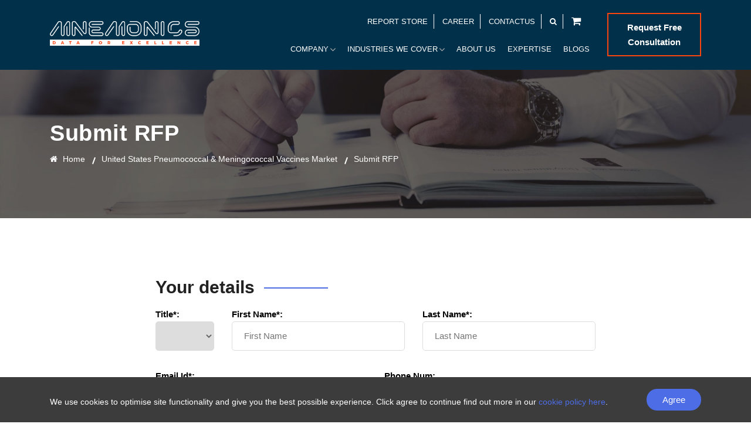

--- FILE ---
content_type: text/html; charset=utf-8
request_url: https://mnemonicsresearch.com/submit-rfp/united-states-pneumococcal-and-meningococcal-vaccines-market-0103
body_size: 9532
content:

<!DOCTYPE html>
<html lang="zxx">
<head>
    <!-- meta tag -->
    <meta charset="utf-8">
    <meta http-equiv="X-UA-Compatible" content="IE=edge">
    <meta name="viewport" content="width=device-width, initial-scale=1">
    <title>Submit RFP | Mnemonics Research</title>
    <meta name="description" content="Submit RFP, Mnemonics Research, Primary Research, Secondary Research">
    <meta name="keywords" content="Submit RFP">
    <meta name="title" content="Submit RFP | Mnemonics Research">
    <meta name="expires" content="never" />
    <meta name="distribution" content="Global" />
    <meta name="rating" content="General" />
    <meta name="robots" content="Index, Follow" />
    <link rel="shortcut icon" href="/Upload/SiteFavicon/20193293.png">
    <link href="/Areas/Client/Contents/css?v=7LSJi5figWde0H_Ka02I1YM4Hhb8QRC_TisxIjJMAoM1" rel="stylesheet"/>

    <link rel="stylesheet" href="//code.jquery.com/ui/1.12.1/themes/base/jquery-ui.css">
    <!--[if lt IE 9]>
        <script src="https://oss.maxcdn.com/html5shiv/3.7.2/html5shiv.min.js"></script>
        <script src="https://oss.maxcdn.com/respond/1.4.2/respond.min.js"></script>
    <![endif]-->
    <script src="/js/jquery.min.js"></script>

    <!-- Global site tag (gtag.js) - Google Analytics -->
    <script async src="https://www.googletagmanager.com/gtag/js?id=G-ZMF859V0PD"></script>
    <script>
        window.dataLayer = window.dataLayer || [];
        function gtag() { dataLayer.push(arguments); }
        gtag('js', new Date());
        gtag('config', 'G-ZMF859V0PD');
    </script>
    <style>
    </style>
</head>
<body class="default-home">
    <!-- Preloader area start here -->
    <div id="loading">
        <div id="loading-center">
            <div id="loading-center-absolute">
                <div class="object" id="object_one"></div>
                <div class="object" id="object_two"></div>
                <div class="object" id="object_three"></div>
                <div class="object" id="object_four"></div>
            </div>
        </div>
    </div>
    <!--End preloader here -->
    <!--Header Start-->
    
    <header id="rs-header" class="rs-header">
        <!-- Toolbar Start -->
        
        <!-- Toolbar End -->
        <!-- Header Menu Start -->
        <div class="menu-area rs-defult-header menu-sticky">
            <div class="container">
                <div class="row align-items-center">
                    <div class="col-sm-3">
                        <div class="logo-area transparent-logo-area">
                            <a href="/"><img src="/images/logo-orange.png" alt="logo"></a>
                        </div>
                    </div>
                    <div class="col-lg-7 pos-unset">
                        <div class="main-menu p-0">
                            <a class="rs-menu-toggle"><i class="fa fa-bars"></i></a>
                            <div class="text-right hidden-md appointment-cart">
                                <ul class="toolbar-sl-share mt-4 text-right full-width cart">
                                    <li><a href="/industries">REPORT STORE</a></li>
                                    <li><a href="/career"> CAREER</a></li>
                                    <li><a href="/contact-us"> CONTACTUS</a></li>
                                    <li class="search searchheadermain"><i class="fa fa-search"></i></li>
                                    <li class="cart-li">
                                        <a href="/cart">
                                            <i class="fa fa-shopping-cart fa-lg white"></i>
                                        </a>
                                    </li>
                                </ul>
                                <div class="search-bar">
                                    <input type="search" id="txtGlobalSearch" placeholder="Search market report by industry, keyword or by company" style="width:435px">
                                    <button type="button" id="btnSearch"><i class="fa fa-search"></i></button>
                                </div>
                            </div>
                            <nav class="rs-menu">
                                <ul class="nav-menu" id="divTopMenu"><li class="menu-item-has-children"><a href="#">Company<i class="fa fa-angle-down"></i></a><ul class="sub-menu"><li><a href="/why-mnemonics">Why Mnemonics</a></li><li><a href="/who-we-are">Who we are</a></li><li><a href="/why-to-choose-us">Why to choose us</a></li></ul></li><li class="rs-mega-menu current-menu-item menu-item-has-children"><a href="#">Industries We Cover<i class="fa fa-angle-down"></i></a><ul class="mega-menu home-megamenu"><li class="mega-menu-innner"><div class="single-magemenu col-lg-3"><ul class="sub-menu"><li class="mt-2"><a href="javascript:" class="text-bold text-orange"><h5 class="text-orange">Military Aerospace and Defense</h5></a></li><li><a href="/industries/aerospace">Aerospace</a></li><li><a href="/industries/military">Military</a></li><li><a href="/industries/defense">Defense</a></li><li class="mt-3"><a href="javascript:" class="text-bold text-orange"><h5 class="text-orange">Semiconductor And Electronics</h5></a></li><li><a href="/industries/electric-equipments">Electric Equipments</a></li><li><a href="/industries/semiconductor">Semiconductor</a></li><li><a href="/industries/electronics">Electronics</a></li><li class="mt-3"><a href="javascript:" class="text-bold text-orange"><h5 class="text-orange">Business & Finance</h5></a></li><li><a href="/industries/banking">Banking</a></li><li class="mt-3"><a href="javascript:" class="text-bold text-orange"><h5 class="text-orange">Regional Reports</h5></a></li><li><a href="/industries/asia-pacific">Asia Pacific</a></li></ul></div><div class="single-magemenu col-lg-3"><ul class="sub-menu"><li class="mt-2"><a href="javascript:" class="text-bold text-orange"><h5 class="text-orange">Food & Beverages</h5></a></li><li><a href="/industries/agriculture">Agriculture</a></li><li><a href="/industries/food-&-beverages">Food & Beverages</a></li><li><a href="/industries/food-ingredients">Food Ingredients</a></li><li class="mt-3"><a href="javascript:" class="text-bold text-orange"><h5 class="text-orange">Telecoms & Computing</h5></a></li><li><a href="/industries/technology-and-media">Technology And Media</a></li><li><a href="/industries/computing-and-technology">Computing And Technology</a></li><li><a href="/industries/nanotechnology">NanoTechnology</a></li><li class="mt-3"><a href="javascript:" class="text-bold text-orange"><h5 class="text-orange">Pharmaceuticals</h5></a></li><li><a href="/industries/drugs-by-therapeutics-area">Drugs By Therapeutics Area</a></li><li><a href="/industries/oncology-drugs">Oncology Drugs</a></li><li><a href="/industries/pharmaceutical">Pharmaceutical</a></li><li><a href="/industries/vaccines">Vaccines</a></li><li class="mt-3"><a href="javascript:" class="text-bold text-orange"><h5 class="text-orange">Others</h5></a></li><li><a href="/industries/others">Others</a></li></ul></div><div class="single-magemenu col-lg-3"><ul class="sub-menu"><li class="mt-2"><a href="javascript:" class="text-bold text-orange"><h5 class="text-orange">Consumer Goods & Services</h5></a></li><li><a href="/industries/consumer-services">Consumer Services</a></li><li><a href="/industries/consumer-electronics">Consumer Electronics</a></li><li><a href="/industries/personal-care-products">Personal care products</a></li><li><a href="/industries/travel-and-tourism">Travel And Tourism</a></li><li><a href="/industries/consumer-goods">Consumer Goods</a></li><li class="mt-3"><a href="javascript:" class="text-bold text-orange"><h5 class="text-orange">Automotive & Transport</h5></a></li><li><a href="/industries/automobile-&-transportation">Automobile & Transportation</a></li><li class="mt-3"><a href="javascript:" class="text-bold text-orange"><h5 class="text-orange">Power & Energy</h5></a></li><li><a href="/industries/energy-&-power">Energy & Power</a></li><li class="mt-3"><a href="javascript:" class="text-bold text-orange"><h5 class="text-orange">Software</h5></a></li><li><a href="/industries/service-&-software">Service & Software</a></li></ul></div><div class="single-magemenu col-lg-3"><ul class="sub-menu"><li class="mt-2"><a href="javascript:" class="text-bold text-orange"><h5 class="text-orange">HealthCare</h5></a></li><li><a href="/industries/healthcare">Healthcare</a></li><li><a href="/industries/medical-devices">Medical Devices</a></li><li><a href="/industries/therapeutics-area">Therapeutics Area</a></li><li><a href="/industries/healthcare-services">Healthcare services</a></li><li><a href="/industries/diagnostics">Diagnostics</a></li><li><a href="/industries/laboratory-equipment">Laboratory Equipment</a></li><li class="mt-3"><a href="javascript:" class="text-bold text-orange"><h5 class="text-orange">Chemicals & Materials</h5></a></li><li><a href="/industries/chemical-&-material">Chemical & Material</a></li><li><a href="/industries/metals-and-minerals">Metals And Minerals</a></li><li><a href="/industries/rubber">Rubber</a></li><li class="mt-3"><a href="javascript:" class="text-bold text-orange"><h5 class="text-orange">Manufacturing & Construction</h5></a></li><li><a href="/industries/machinery-&-equipment">Machinery & Equipment</a></li><li><a href="/industries/heavy-industries">Heavy Industries</a></li><li><a href="/industries/industrial-automation">Industrial Automation</a></li></ul></div></li></ul></li><li><a href="/about-us">About Us</a></li><li><a href="/expertise">Expertise</a></li><li><a href="/blogs">Blogs</a></li></ul>
                            </nav>
                        </div>

                        
                    </div>
                    <div class="col-lg-2 hidden-xs hidden-sm">
                        <a href="/request-for-free-consultation" class="text-white">
                            <div class="btn-request-top full-width">
                                <div>Request Free Consultation</div>
                            </div>
                        </a>
                    </div>
                </div>
            </div>
        </div>
        <div class="toolbar-area hidden-lg padding-0">
            <div class="container">
                <div class="row">
                    <div class="col-md-12">
                        <div class="toolbar-sl-share">
                            <ul>
                                <li class="report-store float-left"><a href="/industries" class="font-18"><i class="fa fa-file"></i> Report Store</a></li>
                                <li class="report-store float-right"><a href="localhost:" class="font-18" id="lnkSearch"><i class="fa fa-search"></i></a></li>
                            </ul>
                        </div>
                        <div class="search-bar clearfix position-relative mb-2" id="mb-search-box" style="display: none;">
                            <input type="search" id="txtGlobalSearch2" placeholder="Search market report by industry, keyword or by company" style="width:435px" class="ui-autocomplete-input">
                            <button type="button" id="btnSearch2"><i class="fa fa-search"></i></button>
                        </div>
                    </div>
                </div>
            </div>
        </div>
        <!-- Header Menu End -->
        <!-- Canvas Menu start -->
        
        <!-- Canvas Menu end -->
    </header>
    <!--Header End-->
    <!-- Main content Start -->
    <div class="main-content">

        
<style>
    .sec-title {
        margin-bottom: 15px;
    }
</style>
<div class="main-content">
    <!-- Breadcrumbs Start -->
    <div class="rs-breadcrumbs sec-color">
        <div class="breadcrumbs-image">
            <img src="/images/breadcrumbs/contact.jpg" alt="Breadcrumbs Image">
            <div class="breadcrumbs-inner">
                <div class="container">
                    <div class="breadcrumbs-text">
                        <h1 class="breadcrumbs-title">Submit RFP</h1>
                        <ul class="breadcrumbs-subtitle">
                            <li><a href="/"><i class="fa fa-home"></i>  Home</a></li>
                                <li><a href="/united-states-pneumococcal-and-meningococcal-vaccines-market-0103">United States Pneumococcal &amp; Meningococcal Vaccines Market</a></li>
                            <li>Submit RFP</li>
                        </ul>
                    </div>
                </div>
            </div>
        </div>
    </div>
    <!-- Breadcrumbs End -->
    <!-- Contact Start -->
    <section id="rs-contact" class="rs-contact contact-section">

        <!-- About Icon End -->
        <div class="container pt-100 pb-80">
            <div class="row">
                <div class="col-lg-12 col-md-12">
                    <div class="contact-form">

                        <div class="alert alert-success hide" id="alert-success-submit-rfp">
                            <a href="#" class="close" data-dismiss="alert" aria-label="close" title="close">×</a>
                            <strong>Success!</strong> Your message is successfully delivered.
                        </div>

                        <div class="alert alert-danger hide" id="alert-danger-submit-rfp">
                            <a href="#" class="close" data-dismiss="alert" aria-label="close" title="close">×</a>
                            <strong>Error!</strong> <label id="lblError">Something went wrong! Please try again later!</label>
                        </div>

                        <form id="submit-rfp-form" method="post" action="/submit-rfp/index" onsubmit="return valid()" enctype="multipart/form-data">
                            <input type="hidden" name="hdnselectedProductName" id="hdnselectedProductName" class="hidden hide" value="united-states-pneumococcal-and-meningococcal-vaccines-market-0103" />
                            <div class="sec-title">
                                <h3>Your details</h3>
                            </div>
                            <div class="row">
                                <div class="col-md-2 col-sm-12">
                                    <div class="form-field">
                                        <b>Title*:</b>
                                        <select name="appTitle" id="appTitle" required>
                                            <option value=""></option>
                                            <option value="Dr.">Dr.</option>
                                            <option value="Miss">Miss</option>
                                            <option value="Mr.">Mr.</option>
                                            <option value="Mrs.">Mrs.</option>
                                            <option value="Ms.">Ms.</option>
                                            <option value="Prof.">Prof.</option>
                                        </select>
                                    </div>
                                </div>
                                <div class="col-md-5 col-sm-12">
                                    <b>First Name*:</b>
                                    <div class="form-field">
                                        <input type="text" placeholder="First Name" id="appFirstName" name="appFirstName" required>
                                    </div>
                                </div>
                                <div class="col-md-5 col-sm-12">
                                    <b>Last Name*:</b>
                                    <div class="form-field">
                                        <input type="text" placeholder="Last Name" id="appLastName" name="appLastName" required>
                                    </div>
                                </div>
                            </div>
                            <div class="row">
                                <div class="col-md-6 col-sm-12">
                                    <b>Email Id*:</b>
                                    <div class="form-field">
                                        <input type="email" placeholder="E-Mail" id="appEmailId" name="appEmailId" required>
                                    </div>
                                </div>
                                <div class="col-md-6 col-sm-12">
                                    <b>Phone Num:</b>
                                    <div class="form-field">
                                        <input type="number" placeholder="Phone Number" id="appPhoneNumber" name="appPhoneNumber">
                                    </div>
                                </div>
                            </div>
                            <div class="row">
                                <div class="col-md-6 col-sm-12">
                                    <b>Position/Job Title:</b>
                                    <div class="form-field">
                                        <input type="text" placeholder="Position/Job Title" id="appPositionOrJobTitle" name="appPositionOrJobTitle">
                                    </div>
                                </div>
                                <div class="col-md-6 col-sm-12">
                                    <b>Country/Location*:</b>
                                    <div class="form-field">
                                        <input type="text" placeholder="Country/Location" id="appCountryOrLocation" name="appCountryOrLocation" required>
                                    </div>
                                </div>
                            </div>

                            <div class="sec-title mt-45">
                                <h3>Company details</h3>
                            </div>
                            <div class="row">
                                <div class="col-md-12 col-sm-12">
                                    <b>Company/Organization Name:</b>
                                    <div class="form-field">
                                        <input type="text" placeholder="Company/Organization Name" id="appCompanyOrOrganizationName" name="appCompanyOrOrganizationName">
                                    </div>
                                </div>
                            </div>
                            <div class="row">
                                <div class="col-md-6 col-sm-12">
                                    <div class="form-field">
                                        <b>Industry*:</b>
                                        <select name="appIndustry" id="appIndustry" required>
                                            <option value="" selected="">Select industry</option>
                                            <option value="Consumer">Consumer</option>
                                            <option value="Energy, Resources &amp; Industrials">Energy, Resources &amp; Industrials</option>
                                            <option value="Financial Services">Financial Services</option>
                                            <option value="Government &amp; Public Services">Government &amp; Public Services</option>
                                            <option value="Life Sciences &amp; Health Care">Life Sciences &amp; Health Care</option>
                                            <option value="Technology, Media &amp; Telecommunications">Technology, Media &amp; Telecommunications</option>
                                            <option value="Other">Other</option>
                                        </select>
                                    </div>
                                </div>
                                <div class="col-md-6 col-sm-12">
                                    <div class="form-field">
                                        <b>Yearly Revenue:</b>
                                        <select name="appYearlyRevenue" id="appYearlyRevenue">
                                            <option value="Select yearly revenue">Select yearly revenue</option>
                                            <option value="less than US$1 million">less than US$1 million</option>
                                            <option value="US$1 million - $5 million">US$1 million - $5 million</option>
                                            <option value="US$5 million - $10 million">US$5 million - $10 million</option>
                                            <option value="US$10 million - $99 million">US$10 million - $99 million</option>
                                            <option value="US$100 million - $500 million">US$100 million - $500 million</option>
                                            <option value="US$500 million - $999 million">US$500 million - $999 million</option>
                                            <option value="US$1 billion - $5 billion">US$1 billion - $5 billion</option>
                                            <option value="Greater than $5 billion">Greater than $5 billion</option>
                                        </select>
                                    </div>
                                </div>
                            </div>

                            <div class="sec-title mt-45">
                                <h3>Additional information</h3>
                            </div>
                            <div class="row">
                                <div class="col-md-12 col-sm-12">
                                    <b>Attachment:</b>
                                    <div class="form-field">
                                        <input type="file" id="appAttechment1" name="appAttechment1" accept=".xlsx,.xls,.doc, .docx,.ppt, .pptx,.txt,.pdf,.zip">
                                    </div>
                                </div>
                            </div>
                            <div class="row">
                                <div class="col-md-12 col-sm-12">
                                    <b>Attachment:</b>
                                    <div class="form-field">
                                        <input type="file" id="appAttechment2" name="appAttechment2" accept=".xlsx,.xls,.doc, .docx,.ppt, .pptx,.txt,.pdf,.zip">
                                    </div>
                                </div>
                            </div>
                            <div class="row">
                                <div class="col-md-12 col-sm-12">
                                    <b>Attachment:</b>
                                    <div class="form-field">
                                        <input type="file" id="appAttechment3" name="appAttechment3" accept=".xlsx,.xls,.doc, .docx,.ppt, .pptx,.txt,.pdf,.zip">
                                    </div>
                                </div>
                            </div>
                            <div class="row">
                                <div class="col-md-12 col-sm-12">
                                    <b>Timeline To Purchase*</b>
                                    <div class="form-field">
                                        <input type="text" placeholder="DD/MM/YYYY" id="strDt" name="strDt" required>
                                    </div>
                                </div>
                            </div>
                            <div class="form-field">
                                <b>Comment and/or Instructions*</b>
                                <textarea placeholder="Your Message Here" rows="5" id="appCommentOrInstructions" name="appCommentOrInstructions" required></textarea>
                            </div>
                            <div class="form-button text-center">
                                <button type="submit" class="readon">Submit Now</button>
                            </div>
                        </form>
                    </div>
                </div>
            </div>
        </div>
    </section>
    <!-- Contact End -->

</div>
<link href="/Areas/Admin/assets/bootstrap-datepicker/bootstrap-datetimepicker.min.css" rel="stylesheet" />
<script src="/Areas/Admin/assets/bootstrap-datepicker/moment.js"></script>
<script src="/Areas/Admin/assets/bootstrap-datepicker/bootstrap-datetimepicker.js"></script>
<script src="/js/jquery.validate.min.js"></script>

<script>
    $(document).ready(function () {
        $('#strDt').datetimepicker({ format: 'DD/MM/YYYY' });
    });
    function valid() {
        var IsValid = true;
        if ($('#appEmailId').val() !== "") {
            if (isEmail($('#appEmailId').val())) {
            } else {
                IsValid = false;
                $('#appEmailId').focus();
                $('#alert-danger-submit-rfp').show();
                $('#lblError').html('Please enter valid emailId');
            }
        }
        else
            IsValid = false;

        return IsValid;
    }

    function isEmail(email) {
        var regex = /^([a-zA-Z0-9_.+-])+\@(([a-zA-Z0-9-])+\.)+([a-zA-Z0-9]{2,4})+$/;
        return regex.test(email);
    }


    //$(window).ready(function () {
    //    jQuery.validator.addMethod("emailExt", function (value, element, param) {
    //        return value.match(/^([a-zA-Z0-9_.+-])+\@(([a-zA-Z0-9-])+\.)+([a-zA-Z0-9]{2,4})+$/);
    //    }, 'Your E-mail is wrong');

    //    jQuery.validator.addMethod("FaxExt", function (value, element, param) {
    //        return value.match(/^\+?[0-9]{6,}$/);
    //    }, 'Please enter a valid fax number');

    //    if ($("#contact-form").length) {
    //        $("#contact-form").validate({
    //            ignore: [],
    //            rules: {
    //                input_name: {
    //                    required: true
    //                },
    //                input_email: {
    //                    required: true,
    //                    emailExt: true
    //                },
    //                input_phone: {
    //                    required: true,
    //                    number: true
    //                },
    //                input_subject: {
    //                    required: true
    //                },
    //                input_message: {
    //                    required: true
    //                }
    //            },
    //            messages: {
    //                input_name: {
    //                    required: 'Please enter your name',
    //                },
    //                input_email: {
    //                    required: 'Please enter your email address',
    //                    emailExt: 'Please enter a valid email address'
    //                },

    //                input_phone: {
    //                    required: 'Please enter your number',
    //                    number: 'Please enter a valid number'
    //                },
    //                input_subject: {
    //                    required: 'Please enter a subject'
    //                },
    //                input_message: {
    //                    required: 'Please enter your message'
    //                }
    //            },
    //            focusInvalid: false,
    //            invalidHandler: function (form, validator) {
    //                if (!validator.numberOfInvalids())
    //                    return;

    //                $('html, body').animate({
    //                    scrollTop: $(validator.errorList[0].element).offset().top - 50
    //                }, 700, function () {
    //                    $(validator.errorList[0].element).focus();
    //                });
    //            },
    //            submitHandler: function (form) {

    //                // submit_handler(form);
    //            }
    //        });
    //    }

    //    var submit_handler = function (form) {
    //        $.ajax({
    //            url: "/ClientBase/SaveInquiries",
    //            type: "post",
    //            data: {
    //                appName: $("#input_name").val(),
    //                appEmailID: $("#input_email").val(),
    //                appMobile: $("#input_phone").val(),
    //                appSubject: $("#input_subject").val(),
    //                appMessage: $("#input_message").val(),
    //            },
    //            success: function (data) {
    //                $('#alert-success-contact').addClass("hide");
    //                $('#alert-danger-contact').addClass("hide");
    //                if (data != 'True') {
    //                    $('#alert-danger-contact').removeClass("hide");
    //                    $('#alert-success-contact').addClass("hide");
    //                } else {
    //                    $('#alert-danger-contact').addClass("hide");
    //                    $('#alert-success-contact').removeClass("hide");
    //                    $("#contact-form")[0].reset();
    //                }
    //                //setTimeout(function () {
    //                //    $('#alert-success-contact').addClass("hide");
    //                //    $('#alert-danger-contact').addClass("hide");
    //                //}, 5000);
    //            },
    //            error: function () {
    //            }
    //        });
    //        return false;
    //    }
    //});
</script>

    </div>
    <!-- Main content End -->
    <!-- Footer Start -->
    <footer id="rs-footer" class="rs-footer cust-footer">
        <div class="footer-top">
            <div class="container">
                <div class="row">
                    <div class="col-lg-8 col-md-12 col-sm-12 mb-md-30">
                        <div class="about-widget text-justify">
                            <a href="/">
                                <img src="/images/logo-white.png" alt="Footer Logo" style="height:37px">
                            </a>
                            
                            <div class="row">
                                <div class="col-lg-4 col-md-12 col-sm-12 mb-md-30">
                                    <div class="recent-post-widget">
                                        <ul>
                                            
                                            <li><a href="/">Home</a></li>
                                            <li><a href="/why-mnemonics">Why Mnemonics</a></li>
                                            <li><a href="/who-we-are">Who We Are?</a></li>
                                            <li><a href="/why-to-choose-us">Why To Choose Us</a></li>
                                            <li><a href="/faq">FAQ</a></li>
                                            <li><a href="/return-and-refund-policy">Return & Refund Policy</a></li>
                                        </ul>
                                    </div>
                                </div>
                                <div class="col-lg-4 col-md-12 col-sm-12 mb-md-30">
                                    <div class="recent-post-widget">
                                        <ul>
                                            <li><a href="/industries">Report Store</a></li>
                                            <li><a href="/business-solutions">Business Solutions</a></li>
                                            <li><a href="/blogs">Blogs</a></li>
                                            <li><a href="/request-demo">Schedule A Demo</a></li>
                                            <li><a href="/cookies-policy">Cookies Policy</a></li>
                                            <li><a href="/disclaimer">Disclaimer</a></li>
                                        </ul>
                                    </div>
                                </div>
                                <div class="col-lg-4 col-md-12 col-sm-12 mb-md-30">
                                    <div class="recent-post-widget">
                                        <ul>
                                            <li><a href="/careers">Careers</a></li>
                                            <li><a href="/contact-us">Contact Us</a></li>
                                            <li><a href="/term-and-conditions">Term & Conditions</a></li>
                                            <li><a href="/sitemap">Sitemap</a></li>
                                            <li><a href="/privacy-policy">Privacy Policy</a></li>
                                        </ul>
                                    </div>
                                </div>
                            </div>
                        </div>
                    </div>
                    
                    <div class="col-lg-4 col-md-12 col-sm-12 mb-md-30">
                        <div class="about-widget">
                            <ul class="footer-address">
                                
                                <li><i class="fa fa-phone"></i><a href="tel:919022348316">+91 90223 48316</a></li>
                                <li><i class="fa fa-envelope-o"></i><a href="mailto:info@mnemonicsresearch.com">info@mnemonicsresearch.com</a></li>
                                <li><i class="fa fa-clock-o"></i><p class="mb-0">Opening Hours: 9.00 AM – 7.00 PM</p></li>
                                <li><i class="fa fa-home"></i><p class="mb-0">Laxmi, 201, NDA Pashan Rd, <br />near Bank of Maharashtra, Bavdhan,<br /> Pune, Maharashtra 411021</p></li>
                            </ul>
                            <ul class="social-links">
                                <li><a href="https://www.linkedin.com/company/mnemonics-analytical-center-for-research-consulting/"><i class="fa fa-linkedin"></i></a></li>
                                <li><a href="https://www.facebook.com/mnemonicsresearch/"><i class="fa fa-facebook"></i></a></li>
                                <li><a href="https://twitter.com/MnemonicsR"><i class="fa fa-twitter"></i></a></li>
                            </ul>
                        </div>
                    </div>

                    
                </div>
            </div>
        </div>
        <div class="footer-bottom">
            <div class="container">
                <div class="copyright text-center">
                    <p>© 2026 All rights reserved by Mnemonics</p>
                </div>
            </div>
        </div>
    </footer>
    <!-- Footer End -->
    <!-- start scrollUp  -->
    <div id="scrollUp">
        <i class="fa fa-angle-up"></i>
    </div>

        <footer class="rs-footer cust-footer" style="position:fixed;bottom:0;left:0;right:0;z-index:99;">
            <div class="footer-bottom">
                <div class="container">
                    <div class="copyright text-center">
                        <p class="pull-left">We use cookies to optimise site functionality and give you the best possible experience. Click agree to continue find out more in our <a href="/cookies-policy" target="_blank">cookie policy here</a>.</p> <button class="pull-right readon" onclick="SetCookie()">Agree</button>
                        
                        <div class="clearfix"></div>
                    </div>
                </div>
            </div>
        </footer>
    <script src="https://code.jquery.com/ui/1.12.1/jquery-ui.js"></script>

    <script>
        $(document).ready(function () {
            $("#lnkSearch").click(function () {
                $('#mb-search-box').fadeToggle();
            })
        });
        $.ajax({
            url: "/ClientBase/setupBlocks?url=" + window.location.pathname,
            type: "get",
            dataType: "json",
            async: false,
            contentType: "application/json; charset=utf-8",
            success: function (data) {
                $.each(data, function (key, value) {
                    var controllId = value.appControlId;
                    var content = value.appContent;
                    if (document.getElementById(controllId) != null) {
                        $("#" + controllId).append(content);
                    }
                });
            }
        });
        //})

        function SetIndustry(industry, name) {
            $.ajax({
                url: "/ClientBase/SetIndustry",
                type: "Post",
                async: false,
                data: { industry: industry },
                success: function (data) {
                    window.location.href = "/industries";
                    return;
                }
            });
        }
        function SetCookie() {
            $.ajax({
                url: "/ClientBase/SetCookie",
                type: "Post",
                async: false,
                success: function (data) {
                    $(".rs-footer.cust-footer").fadeOut();
                }
            });
        }

        //$.ajax({
        //    url: "/ClientBase/getAllReportName",
        //    type: "GET",
        //    dataType: "json",
        //    async: false,
        //    contentType: "application/json; charset=utf-8",
        //    success: function (data) {

        //        $("#txtGlobalSearch").autocomplete({
        //            source: data
        //        });
        //        $("#txtGlobalSearch2").autocomplete({
        //            source: data
        //        });
        //    }
        //});

        $("#btnSearch,#btnSearch2").click(function () {
            if ($('#txtGlobalSearch').val() == "" && $('#txtGlobalSearch2').val() == "") return;
            //$.ajax({
            //    url: "/ClientBase/ReportSearch",
            //    type: "Post",
            //    async: false,
            //    data: { reportName: $('#txtGlobalSearch').val() == "" ? $('#txtGlobalSearch2').val() : $('#txtGlobalSearch').val() },
            //    success: function (data) {
            //        window.location.href = "/industries/search";
            //        return;
            //    }
            //});
            if ($('#txtGlobalSearch').val().trim() !== '') {
                window.location.href = "/industries/search/" + $('#txtGlobalSearch').val().trim();
                return;
            }
            if ($('#txtGlobalSearch2').val().trim() !== '') {
                window.location.href = "/industries/search/" + $('#txtGlobalSearch2').val().trim();
                return;
            }
        });

        $('#txtGlobalSearch,txtGlobalSearch2').keypress(function (e) {
            if (e.which == 13) {
                $("#loading").css({ display: "block" });
                $("#btnSearch").click();
            }
        });

        $(".searchheadermain").click(function () {
            setTimeout(function () {
                $('#txtGlobalSearch').focus();
            }, 500);
        });
    </script>

    
    <script src="/Areas/Client/Scripts/js?v=BLPIbV9jaVKGxctD3ZmFEPSD_sWtylzJt-EKhY3BXf01"></script>

    <!--Start of Tawk.to Script-->
    <script type="text/javascript">
        var Tawk_API = Tawk_API || {}, Tawk_LoadStart = new Date();
        (function () {
            var s1 = document.createElement("script"), s0 = document.getElementsByTagName("script")[0];
            s1.async = true;
            s1.src = 'https://embed.tawk.to/5ea14fe635bcbb0c9ab3dded/default';
            s1.charset = 'UTF-8';
            s1.setAttribute('crossorigin', '*');
            s0.parentNode.insertBefore(s1, s0);
        })();
    </script>
    <!--End of Tawk.to Script-->
    
</body>
<!-- Mirrored from rstheme.com/products/html/hepta/index.html by HTTrack Website Copier/3.x [XR&CO'2014], Sat, 13 Oct 2018 04:50:34 GMT -->
</html>



--- FILE ---
content_type: text/html; charset=utf-8
request_url: https://mnemonicsresearch.com/ClientBase/setupBlocks?url=/submit-rfp/united-states-pneumococcal-and-meningococcal-vaccines-market-0103
body_size: 286
content:
[{"appControlId":"divContactCol","appContent":"\u003cdiv class=\"info-box \"\u003e\r\n\u003cp class=\"desc\"\u003ePHONE\u003c/p\u003e\r\n\r\n\u003cp class=\"info\"\u003e+91 99243 80540\u003c/p\u003e\r\n\r\n\u003cp class=\"desc\"\u003eEMAIL\u003c/p\u003e\r\n\r\n\u003cp class=\"info\"\u003emehulgandhi799@gmail.com\u003c/p\u003e\r\n\u003c/div\u003e\r\n\r\n\u003cdiv class=\"divider clear\" style=\"height:10px;\"\u003e\u0026nbsp;\u003c/div\u003e\r\n\r\n\u003cdiv class=\"info-box \"\u003e\r\n\u003cp class=\"desc\"\u003eADDRESS\u003c/p\u003e\r\n\r\n\u003cp class=\"info\"\u003eShop No. 12, Green Plaza, Opposite L.P. Savani School, Honey Park Area, Adajan, Surat\u003c/p\u003e\r\n\u003c/div\u003e\r\n\r\n\u003cdiv class=\"divider clear\" style=\"height:10px;\"\u003e\u0026nbsp;\u003c/div\u003e\r\n\r\n\u003cdiv class=\"info-box\"\u003e\r\n\u003cp class=\"desc\"\u003eWORKING HOURS\u003c/p\u003e\r\n\r\n\u003cp class=\"info\"\u003eMONDAY TO SATURDAY\u003cbr /\u003e\r\n9:30 AM - 8:30 PM\u003c/p\u003e\r\n\u003c/div\u003e\r\n"},{"appControlId":"divFooterMenu","appContent":null}]

--- FILE ---
content_type: text/css; charset=utf-8
request_url: https://mnemonicsresearch.com/Areas/Client/Contents/css?v=7LSJi5figWde0H_Ka02I1YM4Hhb8QRC_TisxIjJMAoM1
body_size: 136831
content:
/* Minification failed. Returning unminified contents.
(6,10): run-time error CSS1062: Expected semicolon or closing curly-brace, found '-'
(6,25): run-time error CSS1062: Expected semicolon or closing curly-brace, found '-'
(6,42): run-time error CSS1062: Expected semicolon or closing curly-brace, found '-'
(6,59): run-time error CSS1062: Expected semicolon or closing curly-brace, found '-'
(6,74): run-time error CSS1062: Expected semicolon or closing curly-brace, found '-'
(6,88): run-time error CSS1062: Expected semicolon or closing curly-brace, found '-'
(6,105): run-time error CSS1062: Expected semicolon or closing curly-brace, found '-'
(6,122): run-time error CSS1062: Expected semicolon or closing curly-brace, found '-'
(6,138): run-time error CSS1062: Expected semicolon or closing curly-brace, found '-'
(6,153): run-time error CSS1062: Expected semicolon or closing curly-brace, found '-'
(6,168): run-time error CSS1062: Expected semicolon or closing curly-brace, found '-'
(6,181): run-time error CSS1062: Expected semicolon or closing curly-brace, found '-'
(6,196): run-time error CSS1062: Expected semicolon or closing curly-brace, found '-'
(6,216): run-time error CSS1062: Expected semicolon or closing curly-brace, found '-'
(6,234): run-time error CSS1062: Expected semicolon or closing curly-brace, found '-'
(6,254): run-time error CSS1062: Expected semicolon or closing curly-brace, found '-'
(6,272): run-time error CSS1062: Expected semicolon or closing curly-brace, found '-'
(6,287): run-time error CSS1062: Expected semicolon or closing curly-brace, found '-'
(6,305): run-time error CSS1062: Expected semicolon or closing curly-brace, found '-'
(6,322): run-time error CSS1062: Expected semicolon or closing curly-brace, found '-'
(6,338): run-time error CSS1062: Expected semicolon or closing curly-brace, found '-'
(6,353): run-time error CSS1062: Expected semicolon or closing curly-brace, found '-'
(6,371): run-time error CSS1062: Expected semicolon or closing curly-brace, found '-'
(6,393): run-time error CSS1062: Expected semicolon or closing curly-brace, found '-'
(6,415): run-time error CSS1062: Expected semicolon or closing curly-brace, found '-'
(6,437): run-time error CSS1062: Expected semicolon or closing curly-brace, found '-'
(6,460): run-time error CSS1062: Expected semicolon or closing curly-brace, found '-'
(6,644): run-time error CSS1062: Expected semicolon or closing curly-brace, found '-'
(5870,1): run-time error CSS1019: Unexpected token, found '@import'
(5870,9): run-time error CSS1019: Unexpected token, found 'url('https://fonts.googleapis.com/css?family=Poppins:300,400,500,600,700,800,900')'
(5871,1): run-time error CSS1019: Unexpected token, found '@import'
(5871,9): run-time error CSS1019: Unexpected token, found 'url('https://fonts.googleapis.com/css?family=Roboto:300,400,500,700,900')'
(7695,1): run-time error CSS1019: Unexpected token, found '@-webkit-keyframes'
(7696,5): run-time error CSS1062: Expected semicolon or closing curly-brace, found '0%'
(7707,1): run-time error CSS1019: Unexpected token, found '@keyframes'
(7708,5): run-time error CSS1062: Expected semicolon or closing curly-brace, found '0%'
(14019,1): run-time error CSS1019: Unexpected token, found '@keyframes'
(14020,5): run-time error CSS1062: Expected semicolon or closing curly-brace, found '0%'
(17251,45): run-time error CSS1030: Expected identifier, found '/'
(17251,45): run-time error CSS1031: Expected selector, found '/'
(17251,45): run-time error CSS1025: Expected comma or open brace, found '/'
(17255,49): run-time error CSS1030: Expected identifier, found '/'
(17255,49): run-time error CSS1031: Expected selector, found '/'
(17255,49): run-time error CSS1025: Expected comma or open brace, found '/'
(17861,1): run-time error CSS1019: Unexpected token, found '@-webkit-keyframes'
(17862,5): run-time error CSS1062: Expected semicolon or closing curly-brace, found '100%'
(17869,1): run-time error CSS1019: Unexpected token, found '@keyframes'
(17870,5): run-time error CSS1062: Expected semicolon or closing curly-brace, found '100%'
(17877,1): run-time error CSS1019: Unexpected token, found '@-webkit-keyframes'
(17878,5): run-time error CSS1062: Expected semicolon or closing curly-brace, found '50%'
(17885,1): run-time error CSS1019: Unexpected token, found '@keyframes'
(17886,5): run-time error CSS1062: Expected semicolon or closing curly-brace, found '50%'
(17893,1): run-time error CSS1019: Unexpected token, found '@-webkit-keyframes'
(17894,5): run-time error CSS1062: Expected semicolon or closing curly-brace, found '50%'
(17901,1): run-time error CSS1019: Unexpected token, found '@keyframes'
(17902,5): run-time error CSS1062: Expected semicolon or closing curly-brace, found '50%'
(17909,1): run-time error CSS1019: Unexpected token, found '@-webkit-keyframes'
(17910,5): run-time error CSS1062: Expected semicolon or closing curly-brace, found '50%'
(17917,1): run-time error CSS1019: Unexpected token, found '@keyframes'
(17918,5): run-time error CSS1062: Expected semicolon or closing curly-brace, found '50%'
(17925,1): run-time error CSS1019: Unexpected token, found '@-webkit-keyframes'
(17926,5): run-time error CSS1062: Expected semicolon or closing curly-brace, found '50%'
(17933,1): run-time error CSS1019: Unexpected token, found '@keyframes'
(17934,5): run-time error CSS1062: Expected semicolon or closing curly-brace, found '50%'
(18240,26): run-time error CSS1034: Expected closing parenthesis, found ','
(18240,26): run-time error CSS1042: Expected function, found ','
(18240,30): run-time error CSS1062: Expected semicolon or closing curly-brace, found ')'
(18518,9): run-time error CSS1062: Expected semicolon or closing curly-brace, found '&'
(18537,1): run-time error CSS1035: Expected colon, found '{'
 */
/*!
 * Bootstrap v4.1.3 (https://getbootstrap.com/)
 * Copyright 2011-2018 The Bootstrap Authors
 * Copyright 2011-2018 Twitter, Inc.
 * Licensed under MIT (https://github.com/twbs/bootstrap/blob/master/LICENSE)
 */:root{--blue:#007bff;--indigo:#6610f2;--purple:#6f42c1;--pink:#e83e8c;--red:#dc3545;--orange:#fd7e14;--yellow:#ffc107;--green:#28a745;--teal:#20c997;--cyan:#17a2b8;--white:#fff;--gray:#6c757d;--gray-dark:#343a40;--primary:#007bff;--secondary:#6c757d;--success:#28a745;--info:#17a2b8;--warning:#ffc107;--danger:#dc3545;--light:#f8f9fa;--dark:#343a40;--breakpoint-xs:0;--breakpoint-sm:576px;--breakpoint-md:768px;--breakpoint-lg:992px;--breakpoint-xl:1200px;--font-family-sans-serif:-apple-system,BlinkMacSystemFont,"Segoe UI",Roboto,"Helvetica Neue",Arial,sans-serif,"Apple Color Emoji","Segoe UI Emoji","Segoe UI Symbol","Noto Color Emoji";--font-family-monospace:SFMono-Regular,Menlo,Monaco,Consolas,"Liberation Mono","Courier New",monospace}*,::after,::before{box-sizing:border-box}html{font-family:sans-serif;line-height:1.15;-webkit-text-size-adjust:100%;-ms-text-size-adjust:100%;-ms-overflow-style:scrollbar;-webkit-tap-highlight-color:transparent}@-ms-viewport{width:device-width}article,aside,figcaption,figure,footer,header,hgroup,main,nav,section{display:block}body{margin:0;font-family:-apple-system,BlinkMacSystemFont,"Segoe UI",Roboto,"Helvetica Neue",Arial,sans-serif,"Apple Color Emoji","Segoe UI Emoji","Segoe UI Symbol","Noto Color Emoji";font-size:1rem;font-weight:400;line-height:1.5;color:#212529;text-align:left;background-color:#fff}[tabindex="-1"]:focus{outline:0!important}hr{box-sizing:content-box;height:0;overflow:visible}h1,h2,h3,h4,h5,h6{margin-top:0;margin-bottom:.5rem}p{margin-top:0;margin-bottom:1rem}abbr[data-original-title],abbr[title]{text-decoration:underline;-webkit-text-decoration:underline dotted;text-decoration:underline dotted;cursor:help;border-bottom:0}address{margin-bottom:1rem;font-style:normal;line-height:inherit}dl,ol,ul{margin-top:0;margin-bottom:1rem}ol ol,ol ul,ul ol,ul ul{margin-bottom:0}dt{font-weight:700}dd{margin-bottom:.5rem;margin-left:0}blockquote{margin:0 0 1rem}dfn{font-style:italic}b,strong{font-weight:bolder}small{font-size:80%}sub,sup{position:relative;font-size:75%;line-height:0;vertical-align:baseline}sub{bottom:-.25em}sup{top:-.5em}a{color:#007bff;text-decoration:none;background-color:transparent;-webkit-text-decoration-skip:objects}a:hover{color:#0056b3;text-decoration:underline}a:not([href]):not([tabindex]){color:inherit;text-decoration:none}a:not([href]):not([tabindex]):focus,a:not([href]):not([tabindex]):hover{color:inherit;text-decoration:none}a:not([href]):not([tabindex]):focus{outline:0}code,kbd,pre,samp{font-family:SFMono-Regular,Menlo,Monaco,Consolas,"Liberation Mono","Courier New",monospace;font-size:1em}pre{margin-top:0;margin-bottom:1rem;overflow:auto;-ms-overflow-style:scrollbar}figure{margin:0 0 1rem}img{vertical-align:middle;border-style:none}svg{overflow:hidden;vertical-align:middle}table{border-collapse:collapse}caption{padding-top:.75rem;padding-bottom:.75rem;color:#6c757d;text-align:left;caption-side:bottom}th{text-align:inherit}label{display:inline-block;margin-bottom:.5rem}button{border-radius:0}button:focus{outline:1px dotted;outline:5px auto -webkit-focus-ring-color}button,input,optgroup,select,textarea{margin:0;font-family:inherit;font-size:inherit;line-height:inherit}button,input{overflow:visible}button,select{text-transform:none}[type=reset],[type=submit],button,html [type=button]{-webkit-appearance:button}[type=button]::-moz-focus-inner,[type=reset]::-moz-focus-inner,[type=submit]::-moz-focus-inner,button::-moz-focus-inner{padding:0;border-style:none}input[type=checkbox],input[type=radio]{box-sizing:border-box;padding:0}input[type=date],input[type=datetime-local],input[type=month],input[type=time]{-webkit-appearance:listbox}textarea{overflow:auto;resize:vertical}fieldset{min-width:0;padding:0;margin:0;border:0}legend{display:block;width:100%;max-width:100%;padding:0;margin-bottom:.5rem;font-size:1.5rem;line-height:inherit;color:inherit;white-space:normal}progress{vertical-align:baseline}[type=number]::-webkit-inner-spin-button,[type=number]::-webkit-outer-spin-button{height:auto}[type=search]{outline-offset:-2px;-webkit-appearance:none}[type=search]::-webkit-search-cancel-button,[type=search]::-webkit-search-decoration{-webkit-appearance:none}::-webkit-file-upload-button{font:inherit;-webkit-appearance:button}output{display:inline-block}summary{display:list-item;cursor:pointer}template{display:none}[hidden]{display:none!important}.h1,.h2,.h3,.h4,.h5,.h6,h1,h2,h3,h4,h5,h6{margin-bottom:.5rem;font-family:inherit;font-weight:500;line-height:1.2;color:inherit}.h1,h1{font-size:2.5rem}.h2,h2{font-size:2rem}.h3,h3{font-size:1.75rem}.h4,h4{font-size:1.5rem}.h5,h5{font-size:1.25rem}.h6,h6{font-size:1rem}.lead{font-size:1.25rem;font-weight:300}.display-1{font-size:6rem;font-weight:300;line-height:1.2}.display-2{font-size:5.5rem;font-weight:300;line-height:1.2}.display-3{font-size:4.5rem;font-weight:300;line-height:1.2}.display-4{font-size:3.5rem;font-weight:300;line-height:1.2}hr{margin-top:1rem;margin-bottom:1rem;border:0;border-top:1px solid rgba(0,0,0,.1)}.small,small{font-size:80%;font-weight:400}.mark,mark{padding:.2em;background-color:#fcf8e3}.list-unstyled{padding-left:0;list-style:none}.list-inline{padding-left:0;list-style:none}.list-inline-item{display:inline-block}.list-inline-item:not(:last-child){margin-right:.5rem}.initialism{font-size:90%;text-transform:uppercase}.blockquote{margin-bottom:1rem;font-size:1.25rem}.blockquote-footer{display:block;font-size:80%;color:#6c757d}.blockquote-footer::before{content:"\2014 \00A0"}.img-fluid{max-width:100%;height:auto}.img-thumbnail{padding:.25rem;background-color:#fff;border:1px solid #dee2e6;border-radius:.25rem;max-width:100%;height:auto}.figure{display:inline-block}.figure-img{margin-bottom:.5rem;line-height:1}.figure-caption{font-size:90%;color:#6c757d}code{font-size:87.5%;color:#e83e8c;word-break:break-word}a>code{color:inherit}kbd{padding:.2rem .4rem;font-size:87.5%;color:#fff;background-color:#212529;border-radius:.2rem}kbd kbd{padding:0;font-size:100%;font-weight:700}pre{display:block;font-size:87.5%;color:#212529}pre code{font-size:inherit;color:inherit;word-break:normal}.pre-scrollable{max-height:340px;overflow-y:scroll}.container{width:100%;padding-right:15px;padding-left:15px;margin-right:auto;margin-left:auto}@media (min-width:576px){.container{max-width:540px}}@media (min-width:768px){.container{max-width:720px}}@media (min-width:992px){.container{max-width:960px}}@media (min-width:1200px){.container{max-width:1140px}}.container-fluid{width:100%;padding-right:15px;padding-left:15px;margin-right:auto;margin-left:auto}.row{display:-ms-flexbox;display:flex;-ms-flex-wrap:wrap;flex-wrap:wrap;margin-right:-15px;margin-left:-15px}.no-gutters{margin-right:0;margin-left:0}.no-gutters>.col,.no-gutters>[class*=col-]{padding-right:0;padding-left:0}.col,.col-1,.col-10,.col-11,.col-12,.col-2,.col-3,.col-4,.col-5,.col-6,.col-7,.col-8,.col-9,.col-auto,.col-lg,.col-lg-1,.col-lg-10,.col-lg-11,.col-lg-12,.col-lg-2,.col-lg-3,.col-lg-4,.col-lg-5,.col-lg-6,.col-lg-7,.col-lg-8,.col-lg-9,.col-lg-auto,.col-md,.col-md-1,.col-md-10,.col-md-11,.col-md-12,.col-md-2,.col-md-3,.col-md-4,.col-md-5,.col-md-6,.col-md-7,.col-md-8,.col-md-9,.col-md-auto,.col-sm,.col-sm-1,.col-sm-10,.col-sm-11,.col-sm-12,.col-sm-2,.col-sm-3,.col-sm-4,.col-sm-5,.col-sm-6,.col-sm-7,.col-sm-8,.col-sm-9,.col-sm-auto,.col-xl,.col-xl-1,.col-xl-10,.col-xl-11,.col-xl-12,.col-xl-2,.col-xl-3,.col-xl-4,.col-xl-5,.col-xl-6,.col-xl-7,.col-xl-8,.col-xl-9,.col-xl-auto{position:relative;width:100%;min-height:1px;padding-right:15px;padding-left:15px}.col{-ms-flex-preferred-size:0;flex-basis:0;-ms-flex-positive:1;flex-grow:1;max-width:100%}.col-auto{-ms-flex:0 0 auto;flex:0 0 auto;width:auto;max-width:none}.col-1{-ms-flex:0 0 8.333333%;flex:0 0 8.333333%;max-width:8.333333%}.col-2{-ms-flex:0 0 16.666667%;flex:0 0 16.666667%;max-width:16.666667%}.col-3{-ms-flex:0 0 25%;flex:0 0 25%;max-width:25%}.col-4{-ms-flex:0 0 33.333333%;flex:0 0 33.333333%;max-width:33.333333%}.col-5{-ms-flex:0 0 41.666667%;flex:0 0 41.666667%;max-width:41.666667%}.col-6{-ms-flex:0 0 50%;flex:0 0 50%;max-width:50%}.col-7{-ms-flex:0 0 58.333333%;flex:0 0 58.333333%;max-width:58.333333%}.col-8{-ms-flex:0 0 66.666667%;flex:0 0 66.666667%;max-width:66.666667%}.col-9{-ms-flex:0 0 75%;flex:0 0 75%;max-width:75%}.col-10{-ms-flex:0 0 83.333333%;flex:0 0 83.333333%;max-width:83.333333%}.col-11{-ms-flex:0 0 91.666667%;flex:0 0 91.666667%;max-width:91.666667%}.col-12{-ms-flex:0 0 100%;flex:0 0 100%;max-width:100%}.order-first{-ms-flex-order:-1;order:-1}.order-last{-ms-flex-order:13;order:13}.order-0{-ms-flex-order:0;order:0}.order-1{-ms-flex-order:1;order:1}.order-2{-ms-flex-order:2;order:2}.order-3{-ms-flex-order:3;order:3}.order-4{-ms-flex-order:4;order:4}.order-5{-ms-flex-order:5;order:5}.order-6{-ms-flex-order:6;order:6}.order-7{-ms-flex-order:7;order:7}.order-8{-ms-flex-order:8;order:8}.order-9{-ms-flex-order:9;order:9}.order-10{-ms-flex-order:10;order:10}.order-11{-ms-flex-order:11;order:11}.order-12{-ms-flex-order:12;order:12}.offset-1{margin-left:8.333333%}.offset-2{margin-left:16.666667%}.offset-3{margin-left:25%}.offset-4{margin-left:33.333333%}.offset-5{margin-left:41.666667%}.offset-6{margin-left:50%}.offset-7{margin-left:58.333333%}.offset-8{margin-left:66.666667%}.offset-9{margin-left:75%}.offset-10{margin-left:83.333333%}.offset-11{margin-left:91.666667%}@media (min-width:576px){.col-sm{-ms-flex-preferred-size:0;flex-basis:0;-ms-flex-positive:1;flex-grow:1;max-width:100%}.col-sm-auto{-ms-flex:0 0 auto;flex:0 0 auto;width:auto;max-width:none}.col-sm-1{-ms-flex:0 0 8.333333%;flex:0 0 8.333333%;max-width:8.333333%}.col-sm-2{-ms-flex:0 0 16.666667%;flex:0 0 16.666667%;max-width:16.666667%}.col-sm-3{-ms-flex:0 0 25%;flex:0 0 25%;max-width:25%}.col-sm-4{-ms-flex:0 0 33.333333%;flex:0 0 33.333333%;max-width:33.333333%}.col-sm-5{-ms-flex:0 0 41.666667%;flex:0 0 41.666667%;max-width:41.666667%}.col-sm-6{-ms-flex:0 0 50%;flex:0 0 50%;max-width:50%}.col-sm-7{-ms-flex:0 0 58.333333%;flex:0 0 58.333333%;max-width:58.333333%}.col-sm-8{-ms-flex:0 0 66.666667%;flex:0 0 66.666667%;max-width:66.666667%}.col-sm-9{-ms-flex:0 0 75%;flex:0 0 75%;max-width:75%}.col-sm-10{-ms-flex:0 0 83.333333%;flex:0 0 83.333333%;max-width:83.333333%}.col-sm-11{-ms-flex:0 0 91.666667%;flex:0 0 91.666667%;max-width:91.666667%}.col-sm-12{-ms-flex:0 0 100%;flex:0 0 100%;max-width:100%}.order-sm-first{-ms-flex-order:-1;order:-1}.order-sm-last{-ms-flex-order:13;order:13}.order-sm-0{-ms-flex-order:0;order:0}.order-sm-1{-ms-flex-order:1;order:1}.order-sm-2{-ms-flex-order:2;order:2}.order-sm-3{-ms-flex-order:3;order:3}.order-sm-4{-ms-flex-order:4;order:4}.order-sm-5{-ms-flex-order:5;order:5}.order-sm-6{-ms-flex-order:6;order:6}.order-sm-7{-ms-flex-order:7;order:7}.order-sm-8{-ms-flex-order:8;order:8}.order-sm-9{-ms-flex-order:9;order:9}.order-sm-10{-ms-flex-order:10;order:10}.order-sm-11{-ms-flex-order:11;order:11}.order-sm-12{-ms-flex-order:12;order:12}.offset-sm-0{margin-left:0}.offset-sm-1{margin-left:8.333333%}.offset-sm-2{margin-left:16.666667%}.offset-sm-3{margin-left:25%}.offset-sm-4{margin-left:33.333333%}.offset-sm-5{margin-left:41.666667%}.offset-sm-6{margin-left:50%}.offset-sm-7{margin-left:58.333333%}.offset-sm-8{margin-left:66.666667%}.offset-sm-9{margin-left:75%}.offset-sm-10{margin-left:83.333333%}.offset-sm-11{margin-left:91.666667%}}@media (min-width:768px){.col-md{-ms-flex-preferred-size:0;flex-basis:0;-ms-flex-positive:1;flex-grow:1;max-width:100%}.col-md-auto{-ms-flex:0 0 auto;flex:0 0 auto;width:auto;max-width:none}.col-md-1{-ms-flex:0 0 8.333333%;flex:0 0 8.333333%;max-width:8.333333%}.col-md-2{-ms-flex:0 0 16.666667%;flex:0 0 16.666667%;max-width:16.666667%}.col-md-3{-ms-flex:0 0 25%;flex:0 0 25%;max-width:25%}.col-md-4{-ms-flex:0 0 33.333333%;flex:0 0 33.333333%;max-width:33.333333%}.col-md-5{-ms-flex:0 0 41.666667%;flex:0 0 41.666667%;max-width:41.666667%}.col-md-6{-ms-flex:0 0 50%;flex:0 0 50%;max-width:50%}.col-md-7{-ms-flex:0 0 58.333333%;flex:0 0 58.333333%;max-width:58.333333%}.col-md-8{-ms-flex:0 0 66.666667%;flex:0 0 66.666667%;max-width:66.666667%}.col-md-9{-ms-flex:0 0 75%;flex:0 0 75%;max-width:75%}.col-md-10{-ms-flex:0 0 83.333333%;flex:0 0 83.333333%;max-width:83.333333%}.col-md-11{-ms-flex:0 0 91.666667%;flex:0 0 91.666667%;max-width:91.666667%}.col-md-12{-ms-flex:0 0 100%;flex:0 0 100%;max-width:100%}.order-md-first{-ms-flex-order:-1;order:-1}.order-md-last{-ms-flex-order:13;order:13}.order-md-0{-ms-flex-order:0;order:0}.order-md-1{-ms-flex-order:1;order:1}.order-md-2{-ms-flex-order:2;order:2}.order-md-3{-ms-flex-order:3;order:3}.order-md-4{-ms-flex-order:4;order:4}.order-md-5{-ms-flex-order:5;order:5}.order-md-6{-ms-flex-order:6;order:6}.order-md-7{-ms-flex-order:7;order:7}.order-md-8{-ms-flex-order:8;order:8}.order-md-9{-ms-flex-order:9;order:9}.order-md-10{-ms-flex-order:10;order:10}.order-md-11{-ms-flex-order:11;order:11}.order-md-12{-ms-flex-order:12;order:12}.offset-md-0{margin-left:0}.offset-md-1{margin-left:8.333333%}.offset-md-2{margin-left:16.666667%}.offset-md-3{margin-left:25%}.offset-md-4{margin-left:33.333333%}.offset-md-5{margin-left:41.666667%}.offset-md-6{margin-left:50%}.offset-md-7{margin-left:58.333333%}.offset-md-8{margin-left:66.666667%}.offset-md-9{margin-left:75%}.offset-md-10{margin-left:83.333333%}.offset-md-11{margin-left:91.666667%}}@media (min-width:992px){.col-lg{-ms-flex-preferred-size:0;flex-basis:0;-ms-flex-positive:1;flex-grow:1;max-width:100%}.col-lg-auto{-ms-flex:0 0 auto;flex:0 0 auto;width:auto;max-width:none}.col-lg-1{-ms-flex:0 0 8.333333%;flex:0 0 8.333333%;max-width:8.333333%}.col-lg-2{-ms-flex:0 0 16.666667%;flex:0 0 16.666667%;max-width:16.666667%}.col-lg-3{-ms-flex:0 0 25%;flex:0 0 25%;max-width:25%}.col-lg-4{-ms-flex:0 0 33.333333%;flex:0 0 33.333333%;max-width:33.333333%}.col-lg-5{-ms-flex:0 0 41.666667%;flex:0 0 41.666667%;max-width:41.666667%}.col-lg-6{-ms-flex:0 0 50%;flex:0 0 50%;max-width:50%}.col-lg-7{-ms-flex:0 0 58.333333%;flex:0 0 58.333333%;max-width:58.333333%}.col-lg-8{-ms-flex:0 0 66.666667%;flex:0 0 66.666667%;max-width:66.666667%}.col-lg-9{-ms-flex:0 0 75%;flex:0 0 75%;max-width:75%}.col-lg-10{-ms-flex:0 0 83.333333%;flex:0 0 83.333333%;max-width:83.333333%}.col-lg-11{-ms-flex:0 0 91.666667%;flex:0 0 91.666667%;max-width:91.666667%}.col-lg-12{-ms-flex:0 0 100%;flex:0 0 100%;max-width:100%}.order-lg-first{-ms-flex-order:-1;order:-1}.order-lg-last{-ms-flex-order:13;order:13}.order-lg-0{-ms-flex-order:0;order:0}.order-lg-1{-ms-flex-order:1;order:1}.order-lg-2{-ms-flex-order:2;order:2}.order-lg-3{-ms-flex-order:3;order:3}.order-lg-4{-ms-flex-order:4;order:4}.order-lg-5{-ms-flex-order:5;order:5}.order-lg-6{-ms-flex-order:6;order:6}.order-lg-7{-ms-flex-order:7;order:7}.order-lg-8{-ms-flex-order:8;order:8}.order-lg-9{-ms-flex-order:9;order:9}.order-lg-10{-ms-flex-order:10;order:10}.order-lg-11{-ms-flex-order:11;order:11}.order-lg-12{-ms-flex-order:12;order:12}.offset-lg-0{margin-left:0}.offset-lg-1{margin-left:8.333333%}.offset-lg-2{margin-left:16.666667%}.offset-lg-3{margin-left:25%}.offset-lg-4{margin-left:33.333333%}.offset-lg-5{margin-left:41.666667%}.offset-lg-6{margin-left:50%}.offset-lg-7{margin-left:58.333333%}.offset-lg-8{margin-left:66.666667%}.offset-lg-9{margin-left:75%}.offset-lg-10{margin-left:83.333333%}.offset-lg-11{margin-left:91.666667%}}@media (min-width:1200px){.col-xl{-ms-flex-preferred-size:0;flex-basis:0;-ms-flex-positive:1;flex-grow:1;max-width:100%}.col-xl-auto{-ms-flex:0 0 auto;flex:0 0 auto;width:auto;max-width:none}.col-xl-1{-ms-flex:0 0 8.333333%;flex:0 0 8.333333%;max-width:8.333333%}.col-xl-2{-ms-flex:0 0 16.666667%;flex:0 0 16.666667%;max-width:16.666667%}.col-xl-3{-ms-flex:0 0 25%;flex:0 0 25%;max-width:25%}.col-xl-4{-ms-flex:0 0 33.333333%;flex:0 0 33.333333%;max-width:33.333333%}.col-xl-5{-ms-flex:0 0 41.666667%;flex:0 0 41.666667%;max-width:41.666667%}.col-xl-6{-ms-flex:0 0 50%;flex:0 0 50%;max-width:50%}.col-xl-7{-ms-flex:0 0 58.333333%;flex:0 0 58.333333%;max-width:58.333333%}.col-xl-8{-ms-flex:0 0 66.666667%;flex:0 0 66.666667%;max-width:66.666667%}.col-xl-9{-ms-flex:0 0 75%;flex:0 0 75%;max-width:75%}.col-xl-10{-ms-flex:0 0 83.333333%;flex:0 0 83.333333%;max-width:83.333333%}.col-xl-11{-ms-flex:0 0 91.666667%;flex:0 0 91.666667%;max-width:91.666667%}.col-xl-12{-ms-flex:0 0 100%;flex:0 0 100%;max-width:100%}.order-xl-first{-ms-flex-order:-1;order:-1}.order-xl-last{-ms-flex-order:13;order:13}.order-xl-0{-ms-flex-order:0;order:0}.order-xl-1{-ms-flex-order:1;order:1}.order-xl-2{-ms-flex-order:2;order:2}.order-xl-3{-ms-flex-order:3;order:3}.order-xl-4{-ms-flex-order:4;order:4}.order-xl-5{-ms-flex-order:5;order:5}.order-xl-6{-ms-flex-order:6;order:6}.order-xl-7{-ms-flex-order:7;order:7}.order-xl-8{-ms-flex-order:8;order:8}.order-xl-9{-ms-flex-order:9;order:9}.order-xl-10{-ms-flex-order:10;order:10}.order-xl-11{-ms-flex-order:11;order:11}.order-xl-12{-ms-flex-order:12;order:12}.offset-xl-0{margin-left:0}.offset-xl-1{margin-left:8.333333%}.offset-xl-2{margin-left:16.666667%}.offset-xl-3{margin-left:25%}.offset-xl-4{margin-left:33.333333%}.offset-xl-5{margin-left:41.666667%}.offset-xl-6{margin-left:50%}.offset-xl-7{margin-left:58.333333%}.offset-xl-8{margin-left:66.666667%}.offset-xl-9{margin-left:75%}.offset-xl-10{margin-left:83.333333%}.offset-xl-11{margin-left:91.666667%}}.table{width:100%;margin-bottom:1rem;background-color:transparent}.table td,.table th{padding:.75rem;vertical-align:top;border-top:1px solid #dee2e6}.table thead th{vertical-align:bottom;border-bottom:2px solid #dee2e6}.table tbody+tbody{border-top:2px solid #dee2e6}.table .table{background-color:#fff}.table-sm td,.table-sm th{padding:.3rem}.table-bordered{border:1px solid #dee2e6}.table-bordered td,.table-bordered th{border:1px solid #dee2e6}.table-bordered thead td,.table-bordered thead th{border-bottom-width:2px}.table-borderless tbody+tbody,.table-borderless td,.table-borderless th,.table-borderless thead th{border:0}.table-striped tbody tr:nth-of-type(odd){background-color:rgba(0,0,0,.05)}.table-hover tbody tr:hover{background-color:rgba(0,0,0,.075)}.table-primary,.table-primary>td,.table-primary>th{background-color:#b8daff}.table-hover .table-primary:hover{background-color:#9fcdff}.table-hover .table-primary:hover>td,.table-hover .table-primary:hover>th{background-color:#9fcdff}.table-secondary,.table-secondary>td,.table-secondary>th{background-color:#d6d8db}.table-hover .table-secondary:hover{background-color:#c8cbcf}.table-hover .table-secondary:hover>td,.table-hover .table-secondary:hover>th{background-color:#c8cbcf}.table-success,.table-success>td,.table-success>th{background-color:#c3e6cb}.table-hover .table-success:hover{background-color:#b1dfbb}.table-hover .table-success:hover>td,.table-hover .table-success:hover>th{background-color:#b1dfbb}.table-info,.table-info>td,.table-info>th{background-color:#bee5eb}.table-hover .table-info:hover{background-color:#abdde5}.table-hover .table-info:hover>td,.table-hover .table-info:hover>th{background-color:#abdde5}.table-warning,.table-warning>td,.table-warning>th{background-color:#ffeeba}.table-hover .table-warning:hover{background-color:#ffe8a1}.table-hover .table-warning:hover>td,.table-hover .table-warning:hover>th{background-color:#ffe8a1}.table-danger,.table-danger>td,.table-danger>th{background-color:#f5c6cb}.table-hover .table-danger:hover{background-color:#f1b0b7}.table-hover .table-danger:hover>td,.table-hover .table-danger:hover>th{background-color:#f1b0b7}.table-light,.table-light>td,.table-light>th{background-color:#fdfdfe}.table-hover .table-light:hover{background-color:#ececf6}.table-hover .table-light:hover>td,.table-hover .table-light:hover>th{background-color:#ececf6}.table-dark,.table-dark>td,.table-dark>th{background-color:#c6c8ca}.table-hover .table-dark:hover{background-color:#b9bbbe}.table-hover .table-dark:hover>td,.table-hover .table-dark:hover>th{background-color:#b9bbbe}.table-active,.table-active>td,.table-active>th{background-color:rgba(0,0,0,.075)}.table-hover .table-active:hover{background-color:rgba(0,0,0,.075)}.table-hover .table-active:hover>td,.table-hover .table-active:hover>th{background-color:rgba(0,0,0,.075)}.table .thead-dark th{color:#fff;background-color:#212529;border-color:#32383e}.table .thead-light th{color:#495057;background-color:#e9ecef;border-color:#dee2e6}.table-dark{color:#fff;background-color:#212529}.table-dark td,.table-dark th,.table-dark thead th{border-color:#32383e}.table-dark.table-bordered{border:0}.table-dark.table-striped tbody tr:nth-of-type(odd){background-color:rgba(255,255,255,.05)}.table-dark.table-hover tbody tr:hover{background-color:rgba(255,255,255,.075)}@media (max-width:575.98px){.table-responsive-sm{display:block;width:100%;overflow-x:auto;-webkit-overflow-scrolling:touch;-ms-overflow-style:-ms-autohiding-scrollbar}.table-responsive-sm>.table-bordered{border:0}}@media (max-width:767.98px){.table-responsive-md{display:block;width:100%;overflow-x:auto;-webkit-overflow-scrolling:touch;-ms-overflow-style:-ms-autohiding-scrollbar}.table-responsive-md>.table-bordered{border:0}}@media (max-width:991.98px){.table-responsive-lg{display:block;width:100%;overflow-x:auto;-webkit-overflow-scrolling:touch;-ms-overflow-style:-ms-autohiding-scrollbar}.table-responsive-lg>.table-bordered{border:0}}@media (max-width:1199.98px){.table-responsive-xl{display:block;width:100%;overflow-x:auto;-webkit-overflow-scrolling:touch;-ms-overflow-style:-ms-autohiding-scrollbar}.table-responsive-xl>.table-bordered{border:0}}.table-responsive{display:block;width:100%;overflow-x:auto;-webkit-overflow-scrolling:touch;-ms-overflow-style:-ms-autohiding-scrollbar}.table-responsive>.table-bordered{border:0}.form-control{display:block;width:100%;height:calc(2.25rem + 2px);padding:.375rem .75rem;font-size:1rem;line-height:1.5;color:#495057;background-color:#fff;background-clip:padding-box;border:1px solid #ced4da;border-radius:.25rem;transition:border-color .15s ease-in-out,box-shadow .15s ease-in-out}@media screen and (prefers-reduced-motion:reduce){.form-control{transition:none}}.form-control::-ms-expand{background-color:transparent;border:0}.form-control:focus{color:#495057;background-color:#fff;border-color:#80bdff;outline:0;box-shadow:0 0 0 .2rem rgba(0,123,255,.25)}.form-control::-webkit-input-placeholder{color:#6c757d;opacity:1}.form-control::-moz-placeholder{color:#6c757d;opacity:1}.form-control:-ms-input-placeholder{color:#6c757d;opacity:1}.form-control::-ms-input-placeholder{color:#6c757d;opacity:1}.form-control::placeholder{color:#6c757d;opacity:1}.form-control:disabled,.form-control[readonly]{background-color:#e9ecef;opacity:1}select.form-control:focus::-ms-value{color:#495057;background-color:#fff}.form-control-file,.form-control-range{display:block;width:100%}.col-form-label{padding-top:calc(.375rem + 1px);padding-bottom:calc(.375rem + 1px);margin-bottom:0;font-size:inherit;line-height:1.5}.col-form-label-lg{padding-top:calc(.5rem + 1px);padding-bottom:calc(.5rem + 1px);font-size:1.25rem;line-height:1.5}.col-form-label-sm{padding-top:calc(.25rem + 1px);padding-bottom:calc(.25rem + 1px);font-size:.875rem;line-height:1.5}.form-control-plaintext{display:block;width:100%;padding-top:.375rem;padding-bottom:.375rem;margin-bottom:0;line-height:1.5;color:#212529;background-color:transparent;border:solid transparent;border-width:1px 0}.form-control-plaintext.form-control-lg,.form-control-plaintext.form-control-sm{padding-right:0;padding-left:0}.form-control-sm{height:calc(1.8125rem + 2px);padding:.25rem .5rem;font-size:.875rem;line-height:1.5;border-radius:.2rem}.form-control-lg{height:calc(2.875rem + 2px);padding:.5rem 1rem;font-size:1.25rem;line-height:1.5;border-radius:.3rem}select.form-control[multiple],select.form-control[size]{height:auto}textarea.form-control{height:auto}.form-group{margin-bottom:1rem}.form-text{display:block;margin-top:.25rem}.form-row{display:-ms-flexbox;display:flex;-ms-flex-wrap:wrap;flex-wrap:wrap;margin-right:-5px;margin-left:-5px}.form-row>.col,.form-row>[class*=col-]{padding-right:5px;padding-left:5px}.form-check{position:relative;display:block;padding-left:1.25rem}.form-check-input{position:absolute;margin-top:.3rem;margin-left:-1.25rem}.form-check-input:disabled~.form-check-label{color:#6c757d}.form-check-label{margin-bottom:0}.form-check-inline{display:-ms-inline-flexbox;display:inline-flex;-ms-flex-align:center;align-items:center;padding-left:0;margin-right:.75rem}.form-check-inline .form-check-input{position:static;margin-top:0;margin-right:.3125rem;margin-left:0}.valid-feedback{display:none;width:100%;margin-top:.25rem;font-size:80%;color:#28a745}.valid-tooltip{position:absolute;top:100%;z-index:5;display:none;max-width:100%;padding:.25rem .5rem;margin-top:.1rem;font-size:.875rem;line-height:1.5;color:#fff;background-color:rgba(40,167,69,.9);border-radius:.25rem}.custom-select.is-valid,.form-control.is-valid,.was-validated .custom-select:valid,.was-validated .form-control:valid{border-color:#28a745}.custom-select.is-valid:focus,.form-control.is-valid:focus,.was-validated .custom-select:valid:focus,.was-validated .form-control:valid:focus{border-color:#28a745;box-shadow:0 0 0 .2rem rgba(40,167,69,.25)}.custom-select.is-valid~.valid-feedback,.custom-select.is-valid~.valid-tooltip,.form-control.is-valid~.valid-feedback,.form-control.is-valid~.valid-tooltip,.was-validated .custom-select:valid~.valid-feedback,.was-validated .custom-select:valid~.valid-tooltip,.was-validated .form-control:valid~.valid-feedback,.was-validated .form-control:valid~.valid-tooltip{display:block}.form-control-file.is-valid~.valid-feedback,.form-control-file.is-valid~.valid-tooltip,.was-validated .form-control-file:valid~.valid-feedback,.was-validated .form-control-file:valid~.valid-tooltip{display:block}.form-check-input.is-valid~.form-check-label,.was-validated .form-check-input:valid~.form-check-label{color:#28a745}.form-check-input.is-valid~.valid-feedback,.form-check-input.is-valid~.valid-tooltip,.was-validated .form-check-input:valid~.valid-feedback,.was-validated .form-check-input:valid~.valid-tooltip{display:block}.custom-control-input.is-valid~.custom-control-label,.was-validated .custom-control-input:valid~.custom-control-label{color:#28a745}.custom-control-input.is-valid~.custom-control-label::before,.was-validated .custom-control-input:valid~.custom-control-label::before{background-color:#71dd8a}.custom-control-input.is-valid~.valid-feedback,.custom-control-input.is-valid~.valid-tooltip,.was-validated .custom-control-input:valid~.valid-feedback,.was-validated .custom-control-input:valid~.valid-tooltip{display:block}.custom-control-input.is-valid:checked~.custom-control-label::before,.was-validated .custom-control-input:valid:checked~.custom-control-label::before{background-color:#34ce57}.custom-control-input.is-valid:focus~.custom-control-label::before,.was-validated .custom-control-input:valid:focus~.custom-control-label::before{box-shadow:0 0 0 1px #fff,0 0 0 .2rem rgba(40,167,69,.25)}.custom-file-input.is-valid~.custom-file-label,.was-validated .custom-file-input:valid~.custom-file-label{border-color:#28a745}.custom-file-input.is-valid~.custom-file-label::after,.was-validated .custom-file-input:valid~.custom-file-label::after{border-color:inherit}.custom-file-input.is-valid~.valid-feedback,.custom-file-input.is-valid~.valid-tooltip,.was-validated .custom-file-input:valid~.valid-feedback,.was-validated .custom-file-input:valid~.valid-tooltip{display:block}.custom-file-input.is-valid:focus~.custom-file-label,.was-validated .custom-file-input:valid:focus~.custom-file-label{box-shadow:0 0 0 .2rem rgba(40,167,69,.25)}.invalid-feedback{display:none;width:100%;margin-top:.25rem;font-size:80%;color:#dc3545}.invalid-tooltip{position:absolute;top:100%;z-index:5;display:none;max-width:100%;padding:.25rem .5rem;margin-top:.1rem;font-size:.875rem;line-height:1.5;color:#fff;background-color:rgba(220,53,69,.9);border-radius:.25rem}.custom-select.is-invalid,.form-control.is-invalid,.was-validated .custom-select:invalid,.was-validated .form-control:invalid{border-color:#dc3545}.custom-select.is-invalid:focus,.form-control.is-invalid:focus,.was-validated .custom-select:invalid:focus,.was-validated .form-control:invalid:focus{border-color:#dc3545;box-shadow:0 0 0 .2rem rgba(220,53,69,.25)}.custom-select.is-invalid~.invalid-feedback,.custom-select.is-invalid~.invalid-tooltip,.form-control.is-invalid~.invalid-feedback,.form-control.is-invalid~.invalid-tooltip,.was-validated .custom-select:invalid~.invalid-feedback,.was-validated .custom-select:invalid~.invalid-tooltip,.was-validated .form-control:invalid~.invalid-feedback,.was-validated .form-control:invalid~.invalid-tooltip{display:block}.form-control-file.is-invalid~.invalid-feedback,.form-control-file.is-invalid~.invalid-tooltip,.was-validated .form-control-file:invalid~.invalid-feedback,.was-validated .form-control-file:invalid~.invalid-tooltip{display:block}.form-check-input.is-invalid~.form-check-label,.was-validated .form-check-input:invalid~.form-check-label{color:#dc3545}.form-check-input.is-invalid~.invalid-feedback,.form-check-input.is-invalid~.invalid-tooltip,.was-validated .form-check-input:invalid~.invalid-feedback,.was-validated .form-check-input:invalid~.invalid-tooltip{display:block}.custom-control-input.is-invalid~.custom-control-label,.was-validated .custom-control-input:invalid~.custom-control-label{color:#dc3545}.custom-control-input.is-invalid~.custom-control-label::before,.was-validated .custom-control-input:invalid~.custom-control-label::before{background-color:#efa2a9}.custom-control-input.is-invalid~.invalid-feedback,.custom-control-input.is-invalid~.invalid-tooltip,.was-validated .custom-control-input:invalid~.invalid-feedback,.was-validated .custom-control-input:invalid~.invalid-tooltip{display:block}.custom-control-input.is-invalid:checked~.custom-control-label::before,.was-validated .custom-control-input:invalid:checked~.custom-control-label::before{background-color:#e4606d}.custom-control-input.is-invalid:focus~.custom-control-label::before,.was-validated .custom-control-input:invalid:focus~.custom-control-label::before{box-shadow:0 0 0 1px #fff,0 0 0 .2rem rgba(220,53,69,.25)}.custom-file-input.is-invalid~.custom-file-label,.was-validated .custom-file-input:invalid~.custom-file-label{border-color:#dc3545}.custom-file-input.is-invalid~.custom-file-label::after,.was-validated .custom-file-input:invalid~.custom-file-label::after{border-color:inherit}.custom-file-input.is-invalid~.invalid-feedback,.custom-file-input.is-invalid~.invalid-tooltip,.was-validated .custom-file-input:invalid~.invalid-feedback,.was-validated .custom-file-input:invalid~.invalid-tooltip{display:block}.custom-file-input.is-invalid:focus~.custom-file-label,.was-validated .custom-file-input:invalid:focus~.custom-file-label{box-shadow:0 0 0 .2rem rgba(220,53,69,.25)}.form-inline{display:-ms-flexbox;display:flex;-ms-flex-flow:row wrap;flex-flow:row wrap;-ms-flex-align:center;align-items:center}.form-inline .form-check{width:100%}@media (min-width:576px){.form-inline label{display:-ms-flexbox;display:flex;-ms-flex-align:center;align-items:center;-ms-flex-pack:center;justify-content:center;margin-bottom:0}.form-inline .form-group{display:-ms-flexbox;display:flex;-ms-flex:0 0 auto;flex:0 0 auto;-ms-flex-flow:row wrap;flex-flow:row wrap;-ms-flex-align:center;align-items:center;margin-bottom:0}.form-inline .form-control{display:inline-block;width:auto;vertical-align:middle}.form-inline .form-control-plaintext{display:inline-block}.form-inline .custom-select,.form-inline .input-group{width:auto}.form-inline .form-check{display:-ms-flexbox;display:flex;-ms-flex-align:center;align-items:center;-ms-flex-pack:center;justify-content:center;width:auto;padding-left:0}.form-inline .form-check-input{position:relative;margin-top:0;margin-right:.25rem;margin-left:0}.form-inline .custom-control{-ms-flex-align:center;align-items:center;-ms-flex-pack:center;justify-content:center}.form-inline .custom-control-label{margin-bottom:0}}.btn{display:inline-block;font-weight:400;text-align:center;white-space:nowrap;vertical-align:middle;-webkit-user-select:none;-moz-user-select:none;-ms-user-select:none;user-select:none;border:1px solid transparent;padding:.375rem .75rem;font-size:1rem;line-height:1.5;border-radius:.25rem;transition:color .15s ease-in-out,background-color .15s ease-in-out,border-color .15s ease-in-out,box-shadow .15s ease-in-out}@media screen and (prefers-reduced-motion:reduce){.btn{transition:none}}.btn:focus,.btn:hover{text-decoration:none}.btn.focus,.btn:focus{outline:0;box-shadow:0 0 0 .2rem rgba(0,123,255,.25)}.btn.disabled,.btn:disabled{opacity:.65}.btn:not(:disabled):not(.disabled){cursor:pointer}a.btn.disabled,fieldset:disabled a.btn{pointer-events:none}.btn-primary{color:#fff;background-color:#007bff;border-color:#007bff}.btn-primary:hover{color:#fff;background-color:#0069d9;border-color:#0062cc}.btn-primary.focus,.btn-primary:focus{box-shadow:0 0 0 .2rem rgba(0,123,255,.5)}.btn-primary.disabled,.btn-primary:disabled{color:#fff;background-color:#007bff;border-color:#007bff}.btn-primary:not(:disabled):not(.disabled).active,.btn-primary:not(:disabled):not(.disabled):active,.show>.btn-primary.dropdown-toggle{color:#fff;background-color:#0062cc;border-color:#005cbf}.btn-primary:not(:disabled):not(.disabled).active:focus,.btn-primary:not(:disabled):not(.disabled):active:focus,.show>.btn-primary.dropdown-toggle:focus{box-shadow:0 0 0 .2rem rgba(0,123,255,.5)}.btn-secondary{color:#fff;background-color:#6c757d;border-color:#6c757d}.btn-secondary:hover{color:#fff;background-color:#5a6268;border-color:#545b62}.btn-secondary.focus,.btn-secondary:focus{box-shadow:0 0 0 .2rem rgba(108,117,125,.5)}.btn-secondary.disabled,.btn-secondary:disabled{color:#fff;background-color:#6c757d;border-color:#6c757d}.btn-secondary:not(:disabled):not(.disabled).active,.btn-secondary:not(:disabled):not(.disabled):active,.show>.btn-secondary.dropdown-toggle{color:#fff;background-color:#545b62;border-color:#4e555b}.btn-secondary:not(:disabled):not(.disabled).active:focus,.btn-secondary:not(:disabled):not(.disabled):active:focus,.show>.btn-secondary.dropdown-toggle:focus{box-shadow:0 0 0 .2rem rgba(108,117,125,.5)}.btn-success{color:#fff;background-color:#28a745;border-color:#28a745}.btn-success:hover{color:#fff;background-color:#218838;border-color:#1e7e34}.btn-success.focus,.btn-success:focus{box-shadow:0 0 0 .2rem rgba(40,167,69,.5)}.btn-success.disabled,.btn-success:disabled{color:#fff;background-color:#28a745;border-color:#28a745}.btn-success:not(:disabled):not(.disabled).active,.btn-success:not(:disabled):not(.disabled):active,.show>.btn-success.dropdown-toggle{color:#fff;background-color:#1e7e34;border-color:#1c7430}.btn-success:not(:disabled):not(.disabled).active:focus,.btn-success:not(:disabled):not(.disabled):active:focus,.show>.btn-success.dropdown-toggle:focus{box-shadow:0 0 0 .2rem rgba(40,167,69,.5)}.btn-info{color:#fff;background-color:#17a2b8;border-color:#17a2b8}.btn-info:hover{color:#fff;background-color:#138496;border-color:#117a8b}.btn-info.focus,.btn-info:focus{box-shadow:0 0 0 .2rem rgba(23,162,184,.5)}.btn-info.disabled,.btn-info:disabled{color:#fff;background-color:#17a2b8;border-color:#17a2b8}.btn-info:not(:disabled):not(.disabled).active,.btn-info:not(:disabled):not(.disabled):active,.show>.btn-info.dropdown-toggle{color:#fff;background-color:#117a8b;border-color:#10707f}.btn-info:not(:disabled):not(.disabled).active:focus,.btn-info:not(:disabled):not(.disabled):active:focus,.show>.btn-info.dropdown-toggle:focus{box-shadow:0 0 0 .2rem rgba(23,162,184,.5)}.btn-warning{color:#212529;background-color:#ffc107;border-color:#ffc107}.btn-warning:hover{color:#212529;background-color:#e0a800;border-color:#d39e00}.btn-warning.focus,.btn-warning:focus{box-shadow:0 0 0 .2rem rgba(255,193,7,.5)}.btn-warning.disabled,.btn-warning:disabled{color:#212529;background-color:#ffc107;border-color:#ffc107}.btn-warning:not(:disabled):not(.disabled).active,.btn-warning:not(:disabled):not(.disabled):active,.show>.btn-warning.dropdown-toggle{color:#212529;background-color:#d39e00;border-color:#c69500}.btn-warning:not(:disabled):not(.disabled).active:focus,.btn-warning:not(:disabled):not(.disabled):active:focus,.show>.btn-warning.dropdown-toggle:focus{box-shadow:0 0 0 .2rem rgba(255,193,7,.5)}.btn-danger{color:#fff;background-color:#dc3545;border-color:#dc3545}.btn-danger:hover{color:#fff;background-color:#c82333;border-color:#bd2130}.btn-danger.focus,.btn-danger:focus{box-shadow:0 0 0 .2rem rgba(220,53,69,.5)}.btn-danger.disabled,.btn-danger:disabled{color:#fff;background-color:#dc3545;border-color:#dc3545}.btn-danger:not(:disabled):not(.disabled).active,.btn-danger:not(:disabled):not(.disabled):active,.show>.btn-danger.dropdown-toggle{color:#fff;background-color:#bd2130;border-color:#b21f2d}.btn-danger:not(:disabled):not(.disabled).active:focus,.btn-danger:not(:disabled):not(.disabled):active:focus,.show>.btn-danger.dropdown-toggle:focus{box-shadow:0 0 0 .2rem rgba(220,53,69,.5)}.btn-light{color:#212529;background-color:#f8f9fa;border-color:#f8f9fa}.btn-light:hover{color:#212529;background-color:#e2e6ea;border-color:#dae0e5}.btn-light.focus,.btn-light:focus{box-shadow:0 0 0 .2rem rgba(248,249,250,.5)}.btn-light.disabled,.btn-light:disabled{color:#212529;background-color:#f8f9fa;border-color:#f8f9fa}.btn-light:not(:disabled):not(.disabled).active,.btn-light:not(:disabled):not(.disabled):active,.show>.btn-light.dropdown-toggle{color:#212529;background-color:#dae0e5;border-color:#d3d9df}.btn-light:not(:disabled):not(.disabled).active:focus,.btn-light:not(:disabled):not(.disabled):active:focus,.show>.btn-light.dropdown-toggle:focus{box-shadow:0 0 0 .2rem rgba(248,249,250,.5)}.btn-dark{color:#fff;background-color:#343a40;border-color:#343a40}.btn-dark:hover{color:#fff;background-color:#23272b;border-color:#1d2124}.btn-dark.focus,.btn-dark:focus{box-shadow:0 0 0 .2rem rgba(52,58,64,.5)}.btn-dark.disabled,.btn-dark:disabled{color:#fff;background-color:#343a40;border-color:#343a40}.btn-dark:not(:disabled):not(.disabled).active,.btn-dark:not(:disabled):not(.disabled):active,.show>.btn-dark.dropdown-toggle{color:#fff;background-color:#1d2124;border-color:#171a1d}.btn-dark:not(:disabled):not(.disabled).active:focus,.btn-dark:not(:disabled):not(.disabled):active:focus,.show>.btn-dark.dropdown-toggle:focus{box-shadow:0 0 0 .2rem rgba(52,58,64,.5)}.btn-outline-primary{color:#007bff;background-color:transparent;background-image:none;border-color:#007bff}.btn-outline-primary:hover{color:#fff;background-color:#007bff;border-color:#007bff}.btn-outline-primary.focus,.btn-outline-primary:focus{box-shadow:0 0 0 .2rem rgba(0,123,255,.5)}.btn-outline-primary.disabled,.btn-outline-primary:disabled{color:#007bff;background-color:transparent}.btn-outline-primary:not(:disabled):not(.disabled).active,.btn-outline-primary:not(:disabled):not(.disabled):active,.show>.btn-outline-primary.dropdown-toggle{color:#fff;background-color:#007bff;border-color:#007bff}.btn-outline-primary:not(:disabled):not(.disabled).active:focus,.btn-outline-primary:not(:disabled):not(.disabled):active:focus,.show>.btn-outline-primary.dropdown-toggle:focus{box-shadow:0 0 0 .2rem rgba(0,123,255,.5)}.btn-outline-secondary{color:#6c757d;background-color:transparent;background-image:none;border-color:#6c757d}.btn-outline-secondary:hover{color:#fff;background-color:#6c757d;border-color:#6c757d}.btn-outline-secondary.focus,.btn-outline-secondary:focus{box-shadow:0 0 0 .2rem rgba(108,117,125,.5)}.btn-outline-secondary.disabled,.btn-outline-secondary:disabled{color:#6c757d;background-color:transparent}.btn-outline-secondary:not(:disabled):not(.disabled).active,.btn-outline-secondary:not(:disabled):not(.disabled):active,.show>.btn-outline-secondary.dropdown-toggle{color:#fff;background-color:#6c757d;border-color:#6c757d}.btn-outline-secondary:not(:disabled):not(.disabled).active:focus,.btn-outline-secondary:not(:disabled):not(.disabled):active:focus,.show>.btn-outline-secondary.dropdown-toggle:focus{box-shadow:0 0 0 .2rem rgba(108,117,125,.5)}.btn-outline-success{color:#28a745;background-color:transparent;background-image:none;border-color:#28a745}.btn-outline-success:hover{color:#fff;background-color:#28a745;border-color:#28a745}.btn-outline-success.focus,.btn-outline-success:focus{box-shadow:0 0 0 .2rem rgba(40,167,69,.5)}.btn-outline-success.disabled,.btn-outline-success:disabled{color:#28a745;background-color:transparent}.btn-outline-success:not(:disabled):not(.disabled).active,.btn-outline-success:not(:disabled):not(.disabled):active,.show>.btn-outline-success.dropdown-toggle{color:#fff;background-color:#28a745;border-color:#28a745}.btn-outline-success:not(:disabled):not(.disabled).active:focus,.btn-outline-success:not(:disabled):not(.disabled):active:focus,.show>.btn-outline-success.dropdown-toggle:focus{box-shadow:0 0 0 .2rem rgba(40,167,69,.5)}.btn-outline-info{color:#17a2b8;background-color:transparent;background-image:none;border-color:#17a2b8}.btn-outline-info:hover{color:#fff;background-color:#17a2b8;border-color:#17a2b8}.btn-outline-info.focus,.btn-outline-info:focus{box-shadow:0 0 0 .2rem rgba(23,162,184,.5)}.btn-outline-info.disabled,.btn-outline-info:disabled{color:#17a2b8;background-color:transparent}.btn-outline-info:not(:disabled):not(.disabled).active,.btn-outline-info:not(:disabled):not(.disabled):active,.show>.btn-outline-info.dropdown-toggle{color:#fff;background-color:#17a2b8;border-color:#17a2b8}.btn-outline-info:not(:disabled):not(.disabled).active:focus,.btn-outline-info:not(:disabled):not(.disabled):active:focus,.show>.btn-outline-info.dropdown-toggle:focus{box-shadow:0 0 0 .2rem rgba(23,162,184,.5)}.btn-outline-warning{color:#ffc107;background-color:transparent;background-image:none;border-color:#ffc107}.btn-outline-warning:hover{color:#212529;background-color:#ffc107;border-color:#ffc107}.btn-outline-warning.focus,.btn-outline-warning:focus{box-shadow:0 0 0 .2rem rgba(255,193,7,.5)}.btn-outline-warning.disabled,.btn-outline-warning:disabled{color:#ffc107;background-color:transparent}.btn-outline-warning:not(:disabled):not(.disabled).active,.btn-outline-warning:not(:disabled):not(.disabled):active,.show>.btn-outline-warning.dropdown-toggle{color:#212529;background-color:#ffc107;border-color:#ffc107}.btn-outline-warning:not(:disabled):not(.disabled).active:focus,.btn-outline-warning:not(:disabled):not(.disabled):active:focus,.show>.btn-outline-warning.dropdown-toggle:focus{box-shadow:0 0 0 .2rem rgba(255,193,7,.5)}.btn-outline-danger{color:#dc3545;background-color:transparent;background-image:none;border-color:#dc3545}.btn-outline-danger:hover{color:#fff;background-color:#dc3545;border-color:#dc3545}.btn-outline-danger.focus,.btn-outline-danger:focus{box-shadow:0 0 0 .2rem rgba(220,53,69,.5)}.btn-outline-danger.disabled,.btn-outline-danger:disabled{color:#dc3545;background-color:transparent}.btn-outline-danger:not(:disabled):not(.disabled).active,.btn-outline-danger:not(:disabled):not(.disabled):active,.show>.btn-outline-danger.dropdown-toggle{color:#fff;background-color:#dc3545;border-color:#dc3545}.btn-outline-danger:not(:disabled):not(.disabled).active:focus,.btn-outline-danger:not(:disabled):not(.disabled):active:focus,.show>.btn-outline-danger.dropdown-toggle:focus{box-shadow:0 0 0 .2rem rgba(220,53,69,.5)}.btn-outline-light{color:#f8f9fa;background-color:transparent;background-image:none;border-color:#f8f9fa}.btn-outline-light:hover{color:#212529;background-color:#f8f9fa;border-color:#f8f9fa}.btn-outline-light.focus,.btn-outline-light:focus{box-shadow:0 0 0 .2rem rgba(248,249,250,.5)}.btn-outline-light.disabled,.btn-outline-light:disabled{color:#f8f9fa;background-color:transparent}.btn-outline-light:not(:disabled):not(.disabled).active,.btn-outline-light:not(:disabled):not(.disabled):active,.show>.btn-outline-light.dropdown-toggle{color:#212529;background-color:#f8f9fa;border-color:#f8f9fa}.btn-outline-light:not(:disabled):not(.disabled).active:focus,.btn-outline-light:not(:disabled):not(.disabled):active:focus,.show>.btn-outline-light.dropdown-toggle:focus{box-shadow:0 0 0 .2rem rgba(248,249,250,.5)}.btn-outline-dark{color:#343a40;background-color:transparent;background-image:none;border-color:#343a40}.btn-outline-dark:hover{color:#fff;background-color:#343a40;border-color:#343a40}.btn-outline-dark.focus,.btn-outline-dark:focus{box-shadow:0 0 0 .2rem rgba(52,58,64,.5)}.btn-outline-dark.disabled,.btn-outline-dark:disabled{color:#343a40;background-color:transparent}.btn-outline-dark:not(:disabled):not(.disabled).active,.btn-outline-dark:not(:disabled):not(.disabled):active,.show>.btn-outline-dark.dropdown-toggle{color:#fff;background-color:#343a40;border-color:#343a40}.btn-outline-dark:not(:disabled):not(.disabled).active:focus,.btn-outline-dark:not(:disabled):not(.disabled):active:focus,.show>.btn-outline-dark.dropdown-toggle:focus{box-shadow:0 0 0 .2rem rgba(52,58,64,.5)}.btn-link{font-weight:400;color:#007bff;background-color:transparent}.btn-link:hover{color:#0056b3;text-decoration:underline;background-color:transparent;border-color:transparent}.btn-link.focus,.btn-link:focus{text-decoration:underline;border-color:transparent;box-shadow:none}.btn-link.disabled,.btn-link:disabled{color:#6c757d;pointer-events:none}.btn-group-lg>.btn,.btn-lg{padding:.5rem 1rem;font-size:1.25rem;line-height:1.5;border-radius:.3rem}.btn-group-sm>.btn,.btn-sm{padding:.25rem .5rem;font-size:.875rem;line-height:1.5;border-radius:.2rem}.btn-block{display:block;width:100%}.btn-block+.btn-block{margin-top:.5rem}input[type=button].btn-block,input[type=reset].btn-block,input[type=submit].btn-block{width:100%}.fade{transition:opacity .15s linear}@media screen and (prefers-reduced-motion:reduce){.fade{transition:none}}.fade:not(.show){opacity:0}.collapse:not(.show){display:none}.collapsing{position:relative;height:0;overflow:hidden;transition:height .35s ease}@media screen and (prefers-reduced-motion:reduce){.collapsing{transition:none}}.dropdown,.dropleft,.dropright,.dropup{position:relative}.dropdown-toggle::after{display:inline-block;width:0;height:0;margin-left:.255em;vertical-align:.255em;content:"";border-top:.3em solid;border-right:.3em solid transparent;border-bottom:0;border-left:.3em solid transparent}.dropdown-toggle:empty::after{margin-left:0}.dropdown-menu{position:absolute;top:100%;left:0;z-index:1000;display:none;float:left;min-width:10rem;padding:.5rem 0;margin:.125rem 0 0;font-size:1rem;color:#212529;text-align:left;list-style:none;background-color:#fff;background-clip:padding-box;border:1px solid rgba(0,0,0,.15);border-radius:.25rem}.dropdown-menu-right{right:0;left:auto}.dropup .dropdown-menu{top:auto;bottom:100%;margin-top:0;margin-bottom:.125rem}.dropup .dropdown-toggle::after{display:inline-block;width:0;height:0;margin-left:.255em;vertical-align:.255em;content:"";border-top:0;border-right:.3em solid transparent;border-bottom:.3em solid;border-left:.3em solid transparent}.dropup .dropdown-toggle:empty::after{margin-left:0}.dropright .dropdown-menu{top:0;right:auto;left:100%;margin-top:0;margin-left:.125rem}.dropright .dropdown-toggle::after{display:inline-block;width:0;height:0;margin-left:.255em;vertical-align:.255em;content:"";border-top:.3em solid transparent;border-right:0;border-bottom:.3em solid transparent;border-left:.3em solid}.dropright .dropdown-toggle:empty::after{margin-left:0}.dropright .dropdown-toggle::after{vertical-align:0}.dropleft .dropdown-menu{top:0;right:100%;left:auto;margin-top:0;margin-right:.125rem}.dropleft .dropdown-toggle::after{display:inline-block;width:0;height:0;margin-left:.255em;vertical-align:.255em;content:""}.dropleft .dropdown-toggle::after{display:none}.dropleft .dropdown-toggle::before{display:inline-block;width:0;height:0;margin-right:.255em;vertical-align:.255em;content:"";border-top:.3em solid transparent;border-right:.3em solid;border-bottom:.3em solid transparent}.dropleft .dropdown-toggle:empty::after{margin-left:0}.dropleft .dropdown-toggle::before{vertical-align:0}.dropdown-menu[x-placement^=bottom],.dropdown-menu[x-placement^=left],.dropdown-menu[x-placement^=right],.dropdown-menu[x-placement^=top]{right:auto;bottom:auto}.dropdown-divider{height:0;margin:.5rem 0;overflow:hidden;border-top:1px solid #e9ecef}.dropdown-item{display:block;width:100%;padding:.25rem 1.5rem;clear:both;font-weight:400;color:#212529;text-align:inherit;white-space:nowrap;background-color:transparent;border:0}.dropdown-item:focus,.dropdown-item:hover{color:#16181b;text-decoration:none;background-color:#f8f9fa}.dropdown-item.active,.dropdown-item:active{color:#fff;text-decoration:none;background-color:#007bff}.dropdown-item.disabled,.dropdown-item:disabled{color:#6c757d;background-color:transparent}.dropdown-menu.show{display:block}.dropdown-header{display:block;padding:.5rem 1.5rem;margin-bottom:0;font-size:.875rem;color:#6c757d;white-space:nowrap}.dropdown-item-text{display:block;padding:.25rem 1.5rem;color:#212529}.btn-group,.btn-group-vertical{position:relative;display:-ms-inline-flexbox;display:inline-flex;vertical-align:middle}.btn-group-vertical>.btn,.btn-group>.btn{position:relative;-ms-flex:0 1 auto;flex:0 1 auto}.btn-group-vertical>.btn:hover,.btn-group>.btn:hover{z-index:1}.btn-group-vertical>.btn.active,.btn-group-vertical>.btn:active,.btn-group-vertical>.btn:focus,.btn-group>.btn.active,.btn-group>.btn:active,.btn-group>.btn:focus{z-index:1}.btn-group .btn+.btn,.btn-group .btn+.btn-group,.btn-group .btn-group+.btn,.btn-group .btn-group+.btn-group,.btn-group-vertical .btn+.btn,.btn-group-vertical .btn+.btn-group,.btn-group-vertical .btn-group+.btn,.btn-group-vertical .btn-group+.btn-group{margin-left:-1px}.btn-toolbar{display:-ms-flexbox;display:flex;-ms-flex-wrap:wrap;flex-wrap:wrap;-ms-flex-pack:start;justify-content:flex-start}.btn-toolbar .input-group{width:auto}.btn-group>.btn:first-child{margin-left:0}.btn-group>.btn-group:not(:last-child)>.btn,.btn-group>.btn:not(:last-child):not(.dropdown-toggle){border-top-right-radius:0;border-bottom-right-radius:0}.btn-group>.btn-group:not(:first-child)>.btn,.btn-group>.btn:not(:first-child){border-top-left-radius:0;border-bottom-left-radius:0}.dropdown-toggle-split{padding-right:.5625rem;padding-left:.5625rem}.dropdown-toggle-split::after,.dropright .dropdown-toggle-split::after,.dropup .dropdown-toggle-split::after{margin-left:0}.dropleft .dropdown-toggle-split::before{margin-right:0}.btn-group-sm>.btn+.dropdown-toggle-split,.btn-sm+.dropdown-toggle-split{padding-right:.375rem;padding-left:.375rem}.btn-group-lg>.btn+.dropdown-toggle-split,.btn-lg+.dropdown-toggle-split{padding-right:.75rem;padding-left:.75rem}.btn-group-vertical{-ms-flex-direction:column;flex-direction:column;-ms-flex-align:start;align-items:flex-start;-ms-flex-pack:center;justify-content:center}.btn-group-vertical .btn,.btn-group-vertical .btn-group{width:100%}.btn-group-vertical>.btn+.btn,.btn-group-vertical>.btn+.btn-group,.btn-group-vertical>.btn-group+.btn,.btn-group-vertical>.btn-group+.btn-group{margin-top:-1px;margin-left:0}.btn-group-vertical>.btn-group:not(:last-child)>.btn,.btn-group-vertical>.btn:not(:last-child):not(.dropdown-toggle){border-bottom-right-radius:0;border-bottom-left-radius:0}.btn-group-vertical>.btn-group:not(:first-child)>.btn,.btn-group-vertical>.btn:not(:first-child){border-top-left-radius:0;border-top-right-radius:0}.btn-group-toggle>.btn,.btn-group-toggle>.btn-group>.btn{margin-bottom:0}.btn-group-toggle>.btn input[type=checkbox],.btn-group-toggle>.btn input[type=radio],.btn-group-toggle>.btn-group>.btn input[type=checkbox],.btn-group-toggle>.btn-group>.btn input[type=radio]{position:absolute;clip:rect(0,0,0,0);pointer-events:none}.input-group{position:relative;display:-ms-flexbox;display:flex;-ms-flex-wrap:wrap;flex-wrap:wrap;-ms-flex-align:stretch;align-items:stretch;width:100%}.input-group>.custom-file,.input-group>.custom-select,.input-group>.form-control{position:relative;-ms-flex:1 1 auto;flex:1 1 auto;width:1%;margin-bottom:0}.input-group>.custom-file+.custom-file,.input-group>.custom-file+.custom-select,.input-group>.custom-file+.form-control,.input-group>.custom-select+.custom-file,.input-group>.custom-select+.custom-select,.input-group>.custom-select+.form-control,.input-group>.form-control+.custom-file,.input-group>.form-control+.custom-select,.input-group>.form-control+.form-control{margin-left:-1px}.input-group>.custom-file .custom-file-input:focus~.custom-file-label,.input-group>.custom-select:focus,.input-group>.form-control:focus{z-index:3}.input-group>.custom-file .custom-file-input:focus{z-index:4}.input-group>.custom-select:not(:last-child),.input-group>.form-control:not(:last-child){border-top-right-radius:0;border-bottom-right-radius:0}.input-group>.custom-select:not(:first-child),.input-group>.form-control:not(:first-child){border-top-left-radius:0;border-bottom-left-radius:0}.input-group>.custom-file{display:-ms-flexbox;display:flex;-ms-flex-align:center;align-items:center}.input-group>.custom-file:not(:last-child) .custom-file-label,.input-group>.custom-file:not(:last-child) .custom-file-label::after{border-top-right-radius:0;border-bottom-right-radius:0}.input-group>.custom-file:not(:first-child) .custom-file-label{border-top-left-radius:0;border-bottom-left-radius:0}.input-group-append,.input-group-prepend{display:-ms-flexbox;display:flex}.input-group-append .btn,.input-group-prepend .btn{position:relative;z-index:2}.input-group-append .btn+.btn,.input-group-append .btn+.input-group-text,.input-group-append .input-group-text+.btn,.input-group-append .input-group-text+.input-group-text,.input-group-prepend .btn+.btn,.input-group-prepend .btn+.input-group-text,.input-group-prepend .input-group-text+.btn,.input-group-prepend .input-group-text+.input-group-text{margin-left:-1px}.input-group-prepend{margin-right:-1px}.input-group-append{margin-left:-1px}.input-group-text{display:-ms-flexbox;display:flex;-ms-flex-align:center;align-items:center;padding:.375rem .75rem;margin-bottom:0;font-size:1rem;font-weight:400;line-height:1.5;color:#495057;text-align:center;white-space:nowrap;background-color:#e9ecef;border:1px solid #ced4da;border-radius:.25rem}.input-group-text input[type=checkbox],.input-group-text input[type=radio]{margin-top:0}.input-group-lg>.form-control,.input-group-lg>.input-group-append>.btn,.input-group-lg>.input-group-append>.input-group-text,.input-group-lg>.input-group-prepend>.btn,.input-group-lg>.input-group-prepend>.input-group-text{height:calc(2.875rem + 2px);padding:.5rem 1rem;font-size:1.25rem;line-height:1.5;border-radius:.3rem}.input-group-sm>.form-control,.input-group-sm>.input-group-append>.btn,.input-group-sm>.input-group-append>.input-group-text,.input-group-sm>.input-group-prepend>.btn,.input-group-sm>.input-group-prepend>.input-group-text{height:calc(1.8125rem + 2px);padding:.25rem .5rem;font-size:.875rem;line-height:1.5;border-radius:.2rem}.input-group>.input-group-append:last-child>.btn:not(:last-child):not(.dropdown-toggle),.input-group>.input-group-append:last-child>.input-group-text:not(:last-child),.input-group>.input-group-append:not(:last-child)>.btn,.input-group>.input-group-append:not(:last-child)>.input-group-text,.input-group>.input-group-prepend>.btn,.input-group>.input-group-prepend>.input-group-text{border-top-right-radius:0;border-bottom-right-radius:0}.input-group>.input-group-append>.btn,.input-group>.input-group-append>.input-group-text,.input-group>.input-group-prepend:first-child>.btn:not(:first-child),.input-group>.input-group-prepend:first-child>.input-group-text:not(:first-child),.input-group>.input-group-prepend:not(:first-child)>.btn,.input-group>.input-group-prepend:not(:first-child)>.input-group-text{border-top-left-radius:0;border-bottom-left-radius:0}.custom-control{position:relative;display:block;min-height:1.5rem;padding-left:1.5rem}.custom-control-inline{display:-ms-inline-flexbox;display:inline-flex;margin-right:1rem}.custom-control-input{position:absolute;z-index:-1;opacity:0}.custom-control-input:checked~.custom-control-label::before{color:#fff;background-color:#007bff}.custom-control-input:focus~.custom-control-label::before{box-shadow:0 0 0 1px #fff,0 0 0 .2rem rgba(0,123,255,.25)}.custom-control-input:active~.custom-control-label::before{color:#fff;background-color:#b3d7ff}.custom-control-input:disabled~.custom-control-label{color:#6c757d}.custom-control-input:disabled~.custom-control-label::before{background-color:#e9ecef}.custom-control-label{position:relative;margin-bottom:0}.custom-control-label::before{position:absolute;top:.25rem;left:-1.5rem;display:block;width:1rem;height:1rem;pointer-events:none;content:"";-webkit-user-select:none;-moz-user-select:none;-ms-user-select:none;user-select:none;background-color:#dee2e6}.custom-control-label::after{position:absolute;top:.25rem;left:-1.5rem;display:block;width:1rem;height:1rem;content:"";background-repeat:no-repeat;background-position:center center;background-size:50% 50%}.custom-checkbox .custom-control-label::before{border-radius:.25rem}.custom-checkbox .custom-control-input:checked~.custom-control-label::before{background-color:#007bff}.custom-checkbox .custom-control-input:checked~.custom-control-label::after{background-image:url("data:image/svg+xml;charset=utf8,%3Csvg xmlns='http://www.w3.org/2000/svg' viewBox='0 0 8 8'%3E%3Cpath fill='%23fff' d='M6.564.75l-3.59 3.612-1.538-1.55L0 4.26 2.974 7.25 8 2.193z'/%3E%3C/svg%3E")}.custom-checkbox .custom-control-input:indeterminate~.custom-control-label::before{background-color:#007bff}.custom-checkbox .custom-control-input:indeterminate~.custom-control-label::after{background-image:url("data:image/svg+xml;charset=utf8,%3Csvg xmlns='http://www.w3.org/2000/svg' viewBox='0 0 4 4'%3E%3Cpath stroke='%23fff' d='M0 2h4'/%3E%3C/svg%3E")}.custom-checkbox .custom-control-input:disabled:checked~.custom-control-label::before{background-color:rgba(0,123,255,.5)}.custom-checkbox .custom-control-input:disabled:indeterminate~.custom-control-label::before{background-color:rgba(0,123,255,.5)}.custom-radio .custom-control-label::before{border-radius:50%}.custom-radio .custom-control-input:checked~.custom-control-label::before{background-color:#007bff}.custom-radio .custom-control-input:checked~.custom-control-label::after{background-image:url("data:image/svg+xml;charset=utf8,%3Csvg xmlns='http://www.w3.org/2000/svg' viewBox='-4 -4 8 8'%3E%3Ccircle r='3' fill='%23fff'/%3E%3C/svg%3E")}.custom-radio .custom-control-input:disabled:checked~.custom-control-label::before{background-color:rgba(0,123,255,.5)}.custom-select{display:inline-block;width:100%;height:calc(2.25rem + 2px);padding:.375rem 1.75rem .375rem .75rem;line-height:1.5;color:#495057;vertical-align:middle;background:#fff url("data:image/svg+xml;charset=utf8,%3Csvg xmlns='http://www.w3.org/2000/svg' viewBox='0 0 4 5'%3E%3Cpath fill='%23343a40' d='M2 0L0 2h4zm0 5L0 3h4z'/%3E%3C/svg%3E") no-repeat right .75rem center;background-size:8px 10px;border:1px solid #ced4da;border-radius:.25rem;-webkit-appearance:none;-moz-appearance:none;appearance:none}.custom-select:focus{border-color:#80bdff;outline:0;box-shadow:0 0 0 .2rem rgba(128,189,255,.5)}.custom-select:focus::-ms-value{color:#495057;background-color:#fff}.custom-select[multiple],.custom-select[size]:not([size="1"]){height:auto;padding-right:.75rem;background-image:none}.custom-select:disabled{color:#6c757d;background-color:#e9ecef}.custom-select::-ms-expand{opacity:0}.custom-select-sm{height:calc(1.8125rem + 2px);padding-top:.375rem;padding-bottom:.375rem;font-size:75%}.custom-select-lg{height:calc(2.875rem + 2px);padding-top:.375rem;padding-bottom:.375rem;font-size:125%}.custom-file{position:relative;display:inline-block;width:100%;height:calc(2.25rem + 2px);margin-bottom:0}.custom-file-input{position:relative;z-index:2;width:100%;height:calc(2.25rem + 2px);margin:0;opacity:0}.custom-file-input:focus~.custom-file-label{border-color:#80bdff;box-shadow:0 0 0 .2rem rgba(0,123,255,.25)}.custom-file-input:focus~.custom-file-label::after{border-color:#80bdff}.custom-file-input:disabled~.custom-file-label{background-color:#e9ecef}.custom-file-input:lang(en)~.custom-file-label::after{content:"Browse"}.custom-file-label{position:absolute;top:0;right:0;left:0;z-index:1;height:calc(2.25rem + 2px);padding:.375rem .75rem;line-height:1.5;color:#495057;background-color:#fff;border:1px solid #ced4da;border-radius:.25rem}.custom-file-label::after{position:absolute;top:0;right:0;bottom:0;z-index:3;display:block;height:2.25rem;padding:.375rem .75rem;line-height:1.5;color:#495057;content:"Browse";background-color:#e9ecef;border-left:1px solid #ced4da;border-radius:0 .25rem .25rem 0}.custom-range{width:100%;padding-left:0;background-color:transparent;-webkit-appearance:none;-moz-appearance:none;appearance:none}.custom-range:focus{outline:0}.custom-range:focus::-webkit-slider-thumb{box-shadow:0 0 0 1px #fff,0 0 0 .2rem rgba(0,123,255,.25)}.custom-range:focus::-moz-range-thumb{box-shadow:0 0 0 1px #fff,0 0 0 .2rem rgba(0,123,255,.25)}.custom-range:focus::-ms-thumb{box-shadow:0 0 0 1px #fff,0 0 0 .2rem rgba(0,123,255,.25)}.custom-range::-moz-focus-outer{border:0}.custom-range::-webkit-slider-thumb{width:1rem;height:1rem;margin-top:-.25rem;background-color:#007bff;border:0;border-radius:1rem;transition:background-color .15s ease-in-out,border-color .15s ease-in-out,box-shadow .15s ease-in-out;-webkit-appearance:none;appearance:none}@media screen and (prefers-reduced-motion:reduce){.custom-range::-webkit-slider-thumb{transition:none}}.custom-range::-webkit-slider-thumb:active{background-color:#b3d7ff}.custom-range::-webkit-slider-runnable-track{width:100%;height:.5rem;color:transparent;cursor:pointer;background-color:#dee2e6;border-color:transparent;border-radius:1rem}.custom-range::-moz-range-thumb{width:1rem;height:1rem;background-color:#007bff;border:0;border-radius:1rem;transition:background-color .15s ease-in-out,border-color .15s ease-in-out,box-shadow .15s ease-in-out;-moz-appearance:none;appearance:none}@media screen and (prefers-reduced-motion:reduce){.custom-range::-moz-range-thumb{transition:none}}.custom-range::-moz-range-thumb:active{background-color:#b3d7ff}.custom-range::-moz-range-track{width:100%;height:.5rem;color:transparent;cursor:pointer;background-color:#dee2e6;border-color:transparent;border-radius:1rem}.custom-range::-ms-thumb{width:1rem;height:1rem;margin-top:0;margin-right:.2rem;margin-left:.2rem;background-color:#007bff;border:0;border-radius:1rem;transition:background-color .15s ease-in-out,border-color .15s ease-in-out,box-shadow .15s ease-in-out;appearance:none}@media screen and (prefers-reduced-motion:reduce){.custom-range::-ms-thumb{transition:none}}.custom-range::-ms-thumb:active{background-color:#b3d7ff}.custom-range::-ms-track{width:100%;height:.5rem;color:transparent;cursor:pointer;background-color:transparent;border-color:transparent;border-width:.5rem}.custom-range::-ms-fill-lower{background-color:#dee2e6;border-radius:1rem}.custom-range::-ms-fill-upper{margin-right:15px;background-color:#dee2e6;border-radius:1rem}.custom-control-label::before,.custom-file-label,.custom-select{transition:background-color .15s ease-in-out,border-color .15s ease-in-out,box-shadow .15s ease-in-out}@media screen and (prefers-reduced-motion:reduce){.custom-control-label::before,.custom-file-label,.custom-select{transition:none}}.nav{display:-ms-flexbox;display:flex;-ms-flex-wrap:wrap;flex-wrap:wrap;padding-left:0;margin-bottom:0;list-style:none}.nav-link{display:block;padding:.5rem 1rem}.nav-link:focus,.nav-link:hover{text-decoration:none}.nav-link.disabled{color:#6c757d}.nav-tabs{border-bottom:1px solid #dee2e6}.nav-tabs .nav-item{margin-bottom:-1px}.nav-tabs .nav-link{border:1px solid transparent;border-top-left-radius:.25rem;border-top-right-radius:.25rem}.nav-tabs .nav-link:focus,.nav-tabs .nav-link:hover{border-color:#e9ecef #e9ecef #dee2e6}.nav-tabs .nav-link.disabled{color:#6c757d;background-color:transparent;border-color:transparent}.nav-tabs .nav-item.show .nav-link,.nav-tabs .nav-link.active{color:#495057;background-color:#fff;border-color:#dee2e6 #dee2e6 #fff}.nav-tabs .dropdown-menu{margin-top:-1px;border-top-left-radius:0;border-top-right-radius:0}.nav-pills .nav-link{border-radius:.25rem}.nav-pills .nav-link.active,.nav-pills .show>.nav-link{color:#fff;background-color:#007bff}.nav-fill .nav-item{-ms-flex:1 1 auto;flex:1 1 auto;text-align:center}.nav-justified .nav-item{-ms-flex-preferred-size:0;flex-basis:0;-ms-flex-positive:1;flex-grow:1;text-align:center}.tab-content>.tab-pane{display:none}.tab-content>.active{display:block}.navbar{position:relative;display:-ms-flexbox;display:flex;-ms-flex-wrap:wrap;flex-wrap:wrap;-ms-flex-align:center;align-items:center;-ms-flex-pack:justify;justify-content:space-between;padding:.5rem 1rem}.navbar>.container,.navbar>.container-fluid{display:-ms-flexbox;display:flex;-ms-flex-wrap:wrap;flex-wrap:wrap;-ms-flex-align:center;align-items:center;-ms-flex-pack:justify;justify-content:space-between}.navbar-brand{display:inline-block;padding-top:.3125rem;padding-bottom:.3125rem;margin-right:1rem;font-size:1.25rem;line-height:inherit;white-space:nowrap}.navbar-brand:focus,.navbar-brand:hover{text-decoration:none}.navbar-nav{display:-ms-flexbox;display:flex;-ms-flex-direction:column;flex-direction:column;padding-left:0;margin-bottom:0;list-style:none}.navbar-nav .nav-link{padding-right:0;padding-left:0}.navbar-nav .dropdown-menu{position:static;float:none}.navbar-text{display:inline-block;padding-top:.5rem;padding-bottom:.5rem}.navbar-collapse{-ms-flex-preferred-size:100%;flex-basis:100%;-ms-flex-positive:1;flex-grow:1;-ms-flex-align:center;align-items:center}.navbar-toggler{padding:.25rem .75rem;font-size:1.25rem;line-height:1;background-color:transparent;border:1px solid transparent;border-radius:.25rem}.navbar-toggler:focus,.navbar-toggler:hover{text-decoration:none}.navbar-toggler:not(:disabled):not(.disabled){cursor:pointer}.navbar-toggler-icon{display:inline-block;width:1.5em;height:1.5em;vertical-align:middle;content:"";background:no-repeat center center;background-size:100% 100%}@media (max-width:575.98px){.navbar-expand-sm>.container,.navbar-expand-sm>.container-fluid{padding-right:0;padding-left:0}}@media (min-width:576px){.navbar-expand-sm{-ms-flex-flow:row nowrap;flex-flow:row nowrap;-ms-flex-pack:start;justify-content:flex-start}.navbar-expand-sm .navbar-nav{-ms-flex-direction:row;flex-direction:row}.navbar-expand-sm .navbar-nav .dropdown-menu{position:absolute}.navbar-expand-sm .navbar-nav .nav-link{padding-right:.5rem;padding-left:.5rem}.navbar-expand-sm>.container,.navbar-expand-sm>.container-fluid{-ms-flex-wrap:nowrap;flex-wrap:nowrap}.navbar-expand-sm .navbar-collapse{display:-ms-flexbox!important;display:flex!important;-ms-flex-preferred-size:auto;flex-basis:auto}.navbar-expand-sm .navbar-toggler{display:none}}@media (max-width:767.98px){.navbar-expand-md>.container,.navbar-expand-md>.container-fluid{padding-right:0;padding-left:0}}@media (min-width:768px){.navbar-expand-md{-ms-flex-flow:row nowrap;flex-flow:row nowrap;-ms-flex-pack:start;justify-content:flex-start}.navbar-expand-md .navbar-nav{-ms-flex-direction:row;flex-direction:row}.navbar-expand-md .navbar-nav .dropdown-menu{position:absolute}.navbar-expand-md .navbar-nav .nav-link{padding-right:.5rem;padding-left:.5rem}.navbar-expand-md>.container,.navbar-expand-md>.container-fluid{-ms-flex-wrap:nowrap;flex-wrap:nowrap}.navbar-expand-md .navbar-collapse{display:-ms-flexbox!important;display:flex!important;-ms-flex-preferred-size:auto;flex-basis:auto}.navbar-expand-md .navbar-toggler{display:none}}@media (max-width:991.98px){.navbar-expand-lg>.container,.navbar-expand-lg>.container-fluid{padding-right:0;padding-left:0}}@media (min-width:992px){.navbar-expand-lg{-ms-flex-flow:row nowrap;flex-flow:row nowrap;-ms-flex-pack:start;justify-content:flex-start}.navbar-expand-lg .navbar-nav{-ms-flex-direction:row;flex-direction:row}.navbar-expand-lg .navbar-nav .dropdown-menu{position:absolute}.navbar-expand-lg .navbar-nav .nav-link{padding-right:.5rem;padding-left:.5rem}.navbar-expand-lg>.container,.navbar-expand-lg>.container-fluid{-ms-flex-wrap:nowrap;flex-wrap:nowrap}.navbar-expand-lg .navbar-collapse{display:-ms-flexbox!important;display:flex!important;-ms-flex-preferred-size:auto;flex-basis:auto}.navbar-expand-lg .navbar-toggler{display:none}}@media (max-width:1199.98px){.navbar-expand-xl>.container,.navbar-expand-xl>.container-fluid{padding-right:0;padding-left:0}}@media (min-width:1200px){.navbar-expand-xl{-ms-flex-flow:row nowrap;flex-flow:row nowrap;-ms-flex-pack:start;justify-content:flex-start}.navbar-expand-xl .navbar-nav{-ms-flex-direction:row;flex-direction:row}.navbar-expand-xl .navbar-nav .dropdown-menu{position:absolute}.navbar-expand-xl .navbar-nav .nav-link{padding-right:.5rem;padding-left:.5rem}.navbar-expand-xl>.container,.navbar-expand-xl>.container-fluid{-ms-flex-wrap:nowrap;flex-wrap:nowrap}.navbar-expand-xl .navbar-collapse{display:-ms-flexbox!important;display:flex!important;-ms-flex-preferred-size:auto;flex-basis:auto}.navbar-expand-xl .navbar-toggler{display:none}}.navbar-expand{-ms-flex-flow:row nowrap;flex-flow:row nowrap;-ms-flex-pack:start;justify-content:flex-start}.navbar-expand>.container,.navbar-expand>.container-fluid{padding-right:0;padding-left:0}.navbar-expand .navbar-nav{-ms-flex-direction:row;flex-direction:row}.navbar-expand .navbar-nav .dropdown-menu{position:absolute}.navbar-expand .navbar-nav .nav-link{padding-right:.5rem;padding-left:.5rem}.navbar-expand>.container,.navbar-expand>.container-fluid{-ms-flex-wrap:nowrap;flex-wrap:nowrap}.navbar-expand .navbar-collapse{display:-ms-flexbox!important;display:flex!important;-ms-flex-preferred-size:auto;flex-basis:auto}.navbar-expand .navbar-toggler{display:none}.navbar-light .navbar-brand{color:rgba(0,0,0,.9)}.navbar-light .navbar-brand:focus,.navbar-light .navbar-brand:hover{color:rgba(0,0,0,.9)}.navbar-light .navbar-nav .nav-link{color:rgba(0,0,0,.5)}.navbar-light .navbar-nav .nav-link:focus,.navbar-light .navbar-nav .nav-link:hover{color:rgba(0,0,0,.7)}.navbar-light .navbar-nav .nav-link.disabled{color:rgba(0,0,0,.3)}.navbar-light .navbar-nav .active>.nav-link,.navbar-light .navbar-nav .nav-link.active,.navbar-light .navbar-nav .nav-link.show,.navbar-light .navbar-nav .show>.nav-link{color:rgba(0,0,0,.9)}.navbar-light .navbar-toggler{color:rgba(0,0,0,.5);border-color:rgba(0,0,0,.1)}.navbar-light .navbar-toggler-icon{background-image:url("data:image/svg+xml;charset=utf8,%3Csvg viewBox='0 0 30 30' xmlns='http://www.w3.org/2000/svg'%3E%3Cpath stroke='rgba(0, 0, 0, 0.5)' stroke-width='2' stroke-linecap='round' stroke-miterlimit='10' d='M4 7h22M4 15h22M4 23h22'/%3E%3C/svg%3E")}.navbar-light .navbar-text{color:rgba(0,0,0,.5)}.navbar-light .navbar-text a{color:rgba(0,0,0,.9)}.navbar-light .navbar-text a:focus,.navbar-light .navbar-text a:hover{color:rgba(0,0,0,.9)}.navbar-dark .navbar-brand{color:#fff}.navbar-dark .navbar-brand:focus,.navbar-dark .navbar-brand:hover{color:#fff}.navbar-dark .navbar-nav .nav-link{color:rgba(255,255,255,.5)}.navbar-dark .navbar-nav .nav-link:focus,.navbar-dark .navbar-nav .nav-link:hover{color:rgba(255,255,255,.75)}.navbar-dark .navbar-nav .nav-link.disabled{color:rgba(255,255,255,.25)}.navbar-dark .navbar-nav .active>.nav-link,.navbar-dark .navbar-nav .nav-link.active,.navbar-dark .navbar-nav .nav-link.show,.navbar-dark .navbar-nav .show>.nav-link{color:#fff}.navbar-dark .navbar-toggler{color:rgba(255,255,255,.5);border-color:rgba(255,255,255,.1)}.navbar-dark .navbar-toggler-icon{background-image:url("data:image/svg+xml;charset=utf8,%3Csvg viewBox='0 0 30 30' xmlns='http://www.w3.org/2000/svg'%3E%3Cpath stroke='rgba(255, 255, 255, 0.5)' stroke-width='2' stroke-linecap='round' stroke-miterlimit='10' d='M4 7h22M4 15h22M4 23h22'/%3E%3C/svg%3E")}.navbar-dark .navbar-text{color:rgba(255,255,255,.5)}.navbar-dark .navbar-text a{color:#fff}.navbar-dark .navbar-text a:focus,.navbar-dark .navbar-text a:hover{color:#fff}.card{position:relative;display:-ms-flexbox;display:flex;-ms-flex-direction:column;flex-direction:column;min-width:0;word-wrap:break-word;background-color:#fff;background-clip:border-box;border:1px solid rgba(0,0,0,.125);border-radius:.25rem}.card>hr{margin-right:0;margin-left:0}.card>.list-group:first-child .list-group-item:first-child{border-top-left-radius:.25rem;border-top-right-radius:.25rem}.card>.list-group:last-child .list-group-item:last-child{border-bottom-right-radius:.25rem;border-bottom-left-radius:.25rem}.card-body{-ms-flex:1 1 auto;flex:1 1 auto;padding:1.25rem}.card-title{margin-bottom:.75rem}.card-subtitle{margin-top:-.375rem;margin-bottom:0}.card-text:last-child{margin-bottom:0}.card-link:hover{text-decoration:none}.card-link+.card-link{margin-left:1.25rem}.card-header{padding:.75rem 1.25rem;margin-bottom:0;background-color:rgba(0,0,0,.03);border-bottom:1px solid rgba(0,0,0,.125)}.card-header:first-child{border-radius:calc(.25rem - 1px) calc(.25rem - 1px) 0 0}.card-header+.list-group .list-group-item:first-child{border-top:0}.card-footer{padding:.75rem 1.25rem;background-color:rgba(0,0,0,.03);border-top:1px solid rgba(0,0,0,.125)}.card-footer:last-child{border-radius:0 0 calc(.25rem - 1px) calc(.25rem - 1px)}.card-header-tabs{margin-right:-.625rem;margin-bottom:-.75rem;margin-left:-.625rem;border-bottom:0}.card-header-pills{margin-right:-.625rem;margin-left:-.625rem}.card-img-overlay{position:absolute;top:0;right:0;bottom:0;left:0;padding:1.25rem}.card-img{width:100%;border-radius:calc(.25rem - 1px)}.card-img-top{width:100%;border-top-left-radius:calc(.25rem - 1px);border-top-right-radius:calc(.25rem - 1px)}.card-img-bottom{width:100%;border-bottom-right-radius:calc(.25rem - 1px);border-bottom-left-radius:calc(.25rem - 1px)}.card-deck{display:-ms-flexbox;display:flex;-ms-flex-direction:column;flex-direction:column}.card-deck .card{margin-bottom:15px}@media (min-width:576px){.card-deck{-ms-flex-flow:row wrap;flex-flow:row wrap;margin-right:-15px;margin-left:-15px}.card-deck .card{display:-ms-flexbox;display:flex;-ms-flex:1 0 0%;flex:1 0 0%;-ms-flex-direction:column;flex-direction:column;margin-right:15px;margin-bottom:0;margin-left:15px}}.card-group{display:-ms-flexbox;display:flex;-ms-flex-direction:column;flex-direction:column}.card-group>.card{margin-bottom:15px}@media (min-width:576px){.card-group{-ms-flex-flow:row wrap;flex-flow:row wrap}.card-group>.card{-ms-flex:1 0 0%;flex:1 0 0%;margin-bottom:0}.card-group>.card+.card{margin-left:0;border-left:0}.card-group>.card:first-child{border-top-right-radius:0;border-bottom-right-radius:0}.card-group>.card:first-child .card-header,.card-group>.card:first-child .card-img-top{border-top-right-radius:0}.card-group>.card:first-child .card-footer,.card-group>.card:first-child .card-img-bottom{border-bottom-right-radius:0}.card-group>.card:last-child{border-top-left-radius:0;border-bottom-left-radius:0}.card-group>.card:last-child .card-header,.card-group>.card:last-child .card-img-top{border-top-left-radius:0}.card-group>.card:last-child .card-footer,.card-group>.card:last-child .card-img-bottom{border-bottom-left-radius:0}.card-group>.card:only-child{border-radius:.25rem}.card-group>.card:only-child .card-header,.card-group>.card:only-child .card-img-top{border-top-left-radius:.25rem;border-top-right-radius:.25rem}.card-group>.card:only-child .card-footer,.card-group>.card:only-child .card-img-bottom{border-bottom-right-radius:.25rem;border-bottom-left-radius:.25rem}.card-group>.card:not(:first-child):not(:last-child):not(:only-child){border-radius:0}.card-group>.card:not(:first-child):not(:last-child):not(:only-child) .card-footer,.card-group>.card:not(:first-child):not(:last-child):not(:only-child) .card-header,.card-group>.card:not(:first-child):not(:last-child):not(:only-child) .card-img-bottom,.card-group>.card:not(:first-child):not(:last-child):not(:only-child) .card-img-top{border-radius:0}}.card-columns .card{margin-bottom:.75rem}@media (min-width:576px){.card-columns{-webkit-column-count:3;-moz-column-count:3;column-count:3;-webkit-column-gap:1.25rem;-moz-column-gap:1.25rem;column-gap:1.25rem;orphans:1;widows:1}.card-columns .card{display:inline-block;width:100%}}.accordion .card:not(:first-of-type):not(:last-of-type){border-bottom:0;border-radius:0}.accordion .card:not(:first-of-type) .card-header:first-child{border-radius:0}.accordion .card:first-of-type{border-bottom:0;border-bottom-right-radius:0;border-bottom-left-radius:0}.accordion .card:last-of-type{border-top-left-radius:0;border-top-right-radius:0}.breadcrumb{display:-ms-flexbox;display:flex;-ms-flex-wrap:wrap;flex-wrap:wrap;padding:.75rem 1rem;margin-bottom:1rem;list-style:none;background-color:#e9ecef;border-radius:.25rem}.breadcrumb-item+.breadcrumb-item{padding-left:.5rem}.breadcrumb-item+.breadcrumb-item::before{display:inline-block;padding-right:.5rem;color:#6c757d;content:"/"}.breadcrumb-item+.breadcrumb-item:hover::before{text-decoration:underline}.breadcrumb-item+.breadcrumb-item:hover::before{text-decoration:none}.breadcrumb-item.active{color:#6c757d}.pagination{display:-ms-flexbox;display:flex;padding-left:0;list-style:none;border-radius:.25rem}.page-link{position:relative;display:block;padding:.5rem .75rem;margin-left:-1px;line-height:1.25;color:#007bff;background-color:#fff;border:1px solid #dee2e6}.page-link:hover{z-index:2;color:#0056b3;text-decoration:none;background-color:#e9ecef;border-color:#dee2e6}.page-link:focus{z-index:2;outline:0;box-shadow:0 0 0 .2rem rgba(0,123,255,.25)}.page-link:not(:disabled):not(.disabled){cursor:pointer}.page-item:first-child .page-link{margin-left:0;border-top-left-radius:.25rem;border-bottom-left-radius:.25rem}.page-item:last-child .page-link{border-top-right-radius:.25rem;border-bottom-right-radius:.25rem}.page-item.active .page-link{z-index:1;color:#fff;background-color:#007bff;border-color:#007bff}.page-item.disabled .page-link{color:#6c757d;pointer-events:none;cursor:auto;background-color:#fff;border-color:#dee2e6}.pagination-lg .page-link{padding:.75rem 1.5rem;font-size:1.25rem;line-height:1.5}.pagination-lg .page-item:first-child .page-link{border-top-left-radius:.3rem;border-bottom-left-radius:.3rem}.pagination-lg .page-item:last-child .page-link{border-top-right-radius:.3rem;border-bottom-right-radius:.3rem}.pagination-sm .page-link{padding:.25rem .5rem;font-size:.875rem;line-height:1.5}.pagination-sm .page-item:first-child .page-link{border-top-left-radius:.2rem;border-bottom-left-radius:.2rem}.pagination-sm .page-item:last-child .page-link{border-top-right-radius:.2rem;border-bottom-right-radius:.2rem}.badge{display:inline-block;padding:.25em .4em;font-size:75%;font-weight:700;line-height:1;text-align:center;white-space:nowrap;vertical-align:baseline;border-radius:.25rem}.badge:empty{display:none}.btn .badge{position:relative;top:-1px}.badge-pill{padding-right:.6em;padding-left:.6em;border-radius:10rem}.badge-primary{color:#fff;background-color:#007bff}.badge-primary[href]:focus,.badge-primary[href]:hover{color:#fff;text-decoration:none;background-color:#0062cc}.badge-secondary{color:#fff;background-color:#6c757d}.badge-secondary[href]:focus,.badge-secondary[href]:hover{color:#fff;text-decoration:none;background-color:#545b62}.badge-success{color:#fff;background-color:#28a745}.badge-success[href]:focus,.badge-success[href]:hover{color:#fff;text-decoration:none;background-color:#1e7e34}.badge-info{color:#fff;background-color:#17a2b8}.badge-info[href]:focus,.badge-info[href]:hover{color:#fff;text-decoration:none;background-color:#117a8b}.badge-warning{color:#212529;background-color:#ffc107}.badge-warning[href]:focus,.badge-warning[href]:hover{color:#212529;text-decoration:none;background-color:#d39e00}.badge-danger{color:#fff;background-color:#dc3545}.badge-danger[href]:focus,.badge-danger[href]:hover{color:#fff;text-decoration:none;background-color:#bd2130}.badge-light{color:#212529;background-color:#f8f9fa}.badge-light[href]:focus,.badge-light[href]:hover{color:#212529;text-decoration:none;background-color:#dae0e5}.badge-dark{color:#fff;background-color:#343a40}.badge-dark[href]:focus,.badge-dark[href]:hover{color:#fff;text-decoration:none;background-color:#1d2124}.jumbotron{padding:2rem 1rem;margin-bottom:2rem;background-color:#e9ecef;border-radius:.3rem}@media (min-width:576px){.jumbotron{padding:4rem 2rem}}.jumbotron-fluid{padding-right:0;padding-left:0;border-radius:0}.alert{position:relative;padding:.75rem 1.25rem;margin-bottom:1rem;border:1px solid transparent;border-radius:.25rem}.alert-heading{color:inherit}.alert-link{font-weight:700}.alert-dismissible{padding-right:4rem}.alert-dismissible .close{position:absolute;top:0;right:0;padding:.75rem 1.25rem;color:inherit}.alert-primary{color:#004085;background-color:#cce5ff;border-color:#b8daff}.alert-primary hr{border-top-color:#9fcdff}.alert-primary .alert-link{color:#002752}.alert-secondary{color:#383d41;background-color:#e2e3e5;border-color:#d6d8db}.alert-secondary hr{border-top-color:#c8cbcf}.alert-secondary .alert-link{color:#202326}.alert-success{color:#155724;background-color:#d4edda;border-color:#c3e6cb}.alert-success hr{border-top-color:#b1dfbb}.alert-success .alert-link{color:#0b2e13}.alert-info{color:#0c5460;background-color:#d1ecf1;border-color:#bee5eb}.alert-info hr{border-top-color:#abdde5}.alert-info .alert-link{color:#062c33}.alert-warning{color:#856404;background-color:#fff3cd;border-color:#ffeeba}.alert-warning hr{border-top-color:#ffe8a1}.alert-warning .alert-link{color:#533f03}.alert-danger{color:#721c24;background-color:#f8d7da;border-color:#f5c6cb}.alert-danger hr{border-top-color:#f1b0b7}.alert-danger .alert-link{color:#491217}.alert-light{color:#818182;background-color:#fefefe;border-color:#fdfdfe}.alert-light hr{border-top-color:#ececf6}.alert-light .alert-link{color:#686868}.alert-dark{color:#1b1e21;background-color:#d6d8d9;border-color:#c6c8ca}.alert-dark hr{border-top-color:#b9bbbe}.alert-dark .alert-link{color:#040505}@-webkit-keyframes progress-bar-stripes{from{background-position:1rem 0}to{background-position:0 0}}@keyframes progress-bar-stripes{from{background-position:1rem 0}to{background-position:0 0}}.progress{display:-ms-flexbox;display:flex;height:1rem;overflow:hidden;font-size:.75rem;background-color:#e9ecef;border-radius:.25rem}.progress-bar{display:-ms-flexbox;display:flex;-ms-flex-direction:column;flex-direction:column;-ms-flex-pack:center;justify-content:center;color:#fff;text-align:center;white-space:nowrap;background-color:#007bff;transition:width .6s ease}@media screen and (prefers-reduced-motion:reduce){.progress-bar{transition:none}}.progress-bar-striped{background-image:linear-gradient(45deg,rgba(255,255,255,.15) 25%,transparent 25%,transparent 50%,rgba(255,255,255,.15) 50%,rgba(255,255,255,.15) 75%,transparent 75%,transparent);background-size:1rem 1rem}.progress-bar-animated{-webkit-animation:progress-bar-stripes 1s linear infinite;animation:progress-bar-stripes 1s linear infinite}.media{display:-ms-flexbox;display:flex;-ms-flex-align:start;align-items:flex-start}.media-body{-ms-flex:1;flex:1}.list-group{display:-ms-flexbox;display:flex;-ms-flex-direction:column;flex-direction:column;padding-left:0;margin-bottom:0}.list-group-item-action{width:100%;color:#495057;text-align:inherit}.list-group-item-action:focus,.list-group-item-action:hover{color:#495057;text-decoration:none;background-color:#f8f9fa}.list-group-item-action:active{color:#212529;background-color:#e9ecef}.list-group-item{position:relative;display:block;padding:.75rem 1.25rem;margin-bottom:-1px;background-color:#fff;border:1px solid rgba(0,0,0,.125)}.list-group-item:first-child{border-top-left-radius:.25rem;border-top-right-radius:.25rem}.list-group-item:last-child{margin-bottom:0;border-bottom-right-radius:.25rem;border-bottom-left-radius:.25rem}.list-group-item:focus,.list-group-item:hover{z-index:1;text-decoration:none}.list-group-item.disabled,.list-group-item:disabled{color:#6c757d;background-color:#fff}.list-group-item.active{z-index:2;color:#fff;background-color:#007bff;border-color:#007bff}.list-group-flush .list-group-item{border-right:0;border-left:0;border-radius:0}.list-group-flush:first-child .list-group-item:first-child{border-top:0}.list-group-flush:last-child .list-group-item:last-child{border-bottom:0}.list-group-item-primary{color:#004085;background-color:#b8daff}.list-group-item-primary.list-group-item-action:focus,.list-group-item-primary.list-group-item-action:hover{color:#004085;background-color:#9fcdff}.list-group-item-primary.list-group-item-action.active{color:#fff;background-color:#004085;border-color:#004085}.list-group-item-secondary{color:#383d41;background-color:#d6d8db}.list-group-item-secondary.list-group-item-action:focus,.list-group-item-secondary.list-group-item-action:hover{color:#383d41;background-color:#c8cbcf}.list-group-item-secondary.list-group-item-action.active{color:#fff;background-color:#383d41;border-color:#383d41}.list-group-item-success{color:#155724;background-color:#c3e6cb}.list-group-item-success.list-group-item-action:focus,.list-group-item-success.list-group-item-action:hover{color:#155724;background-color:#b1dfbb}.list-group-item-success.list-group-item-action.active{color:#fff;background-color:#155724;border-color:#155724}.list-group-item-info{color:#0c5460;background-color:#bee5eb}.list-group-item-info.list-group-item-action:focus,.list-group-item-info.list-group-item-action:hover{color:#0c5460;background-color:#abdde5}.list-group-item-info.list-group-item-action.active{color:#fff;background-color:#0c5460;border-color:#0c5460}.list-group-item-warning{color:#856404;background-color:#ffeeba}.list-group-item-warning.list-group-item-action:focus,.list-group-item-warning.list-group-item-action:hover{color:#856404;background-color:#ffe8a1}.list-group-item-warning.list-group-item-action.active{color:#fff;background-color:#856404;border-color:#856404}.list-group-item-danger{color:#721c24;background-color:#f5c6cb}.list-group-item-danger.list-group-item-action:focus,.list-group-item-danger.list-group-item-action:hover{color:#721c24;background-color:#f1b0b7}.list-group-item-danger.list-group-item-action.active{color:#fff;background-color:#721c24;border-color:#721c24}.list-group-item-light{color:#818182;background-color:#fdfdfe}.list-group-item-light.list-group-item-action:focus,.list-group-item-light.list-group-item-action:hover{color:#818182;background-color:#ececf6}.list-group-item-light.list-group-item-action.active{color:#fff;background-color:#818182;border-color:#818182}.list-group-item-dark{color:#1b1e21;background-color:#c6c8ca}.list-group-item-dark.list-group-item-action:focus,.list-group-item-dark.list-group-item-action:hover{color:#1b1e21;background-color:#b9bbbe}.list-group-item-dark.list-group-item-action.active{color:#fff;background-color:#1b1e21;border-color:#1b1e21}.close{float:right;font-size:1.5rem;font-weight:700;line-height:1;color:#000;text-shadow:0 1px 0 #fff;opacity:.5}.close:not(:disabled):not(.disabled){cursor:pointer}.close:not(:disabled):not(.disabled):focus,.close:not(:disabled):not(.disabled):hover{color:#000;text-decoration:none;opacity:.75}button.close{padding:0;background-color:transparent;border:0;-webkit-appearance:none}.modal-open{overflow:hidden}.modal-open .modal{overflow-x:hidden;overflow-y:auto}.modal{position:fixed;top:0;right:0;bottom:0;left:0;z-index:1050;display:none;overflow:hidden;outline:0}.modal-dialog{position:relative;width:auto;margin:.5rem;pointer-events:none}.modal.fade .modal-dialog{transition:-webkit-transform .3s ease-out;transition:transform .3s ease-out;transition:transform .3s ease-out,-webkit-transform .3s ease-out;-webkit-transform:translate(0,-25%);transform:translate(0,-25%)}@media screen and (prefers-reduced-motion:reduce){.modal.fade .modal-dialog{transition:none}}.modal.show .modal-dialog{-webkit-transform:translate(0,0);transform:translate(0,0)}.modal-dialog-centered{display:-ms-flexbox;display:flex;-ms-flex-align:center;align-items:center;min-height:calc(100% - (.5rem * 2))}.modal-dialog-centered::before{display:block;height:calc(100vh - (.5rem * 2));content:""}.modal-content{position:relative;display:-ms-flexbox;display:flex;-ms-flex-direction:column;flex-direction:column;width:100%;pointer-events:auto;background-color:#fff;background-clip:padding-box;border:1px solid rgba(0,0,0,.2);border-radius:.3rem;outline:0}.modal-backdrop{position:fixed;top:0;right:0;bottom:0;left:0;z-index:1040;background-color:#000}.modal-backdrop.fade{opacity:0}.modal-backdrop.show{opacity:.5}.modal-header{display:-ms-flexbox;display:flex;-ms-flex-align:start;align-items:flex-start;-ms-flex-pack:justify;justify-content:space-between;padding:1rem;border-bottom:1px solid #e9ecef;border-top-left-radius:.3rem;border-top-right-radius:.3rem}.modal-header .close{padding:1rem;margin:-1rem -1rem -1rem auto}.modal-title{margin-bottom:0;line-height:1.5}.modal-body{position:relative;-ms-flex:1 1 auto;flex:1 1 auto;padding:1rem}.modal-footer{display:-ms-flexbox;display:flex;-ms-flex-align:center;align-items:center;-ms-flex-pack:end;justify-content:flex-end;padding:1rem;border-top:1px solid #e9ecef}.modal-footer>:not(:first-child){margin-left:.25rem}.modal-footer>:not(:last-child){margin-right:.25rem}.modal-scrollbar-measure{position:absolute;top:-9999px;width:50px;height:50px;overflow:scroll}@media (min-width:576px){.modal-dialog{max-width:500px;margin:1.75rem auto}.modal-dialog-centered{min-height:calc(100% - (1.75rem * 2))}.modal-dialog-centered::before{height:calc(100vh - (1.75rem * 2))}.modal-sm{max-width:300px}}@media (min-width:992px){.modal-lg{max-width:800px}}.tooltip{position:absolute;z-index:1070;display:block;margin:0;font-family:-apple-system,BlinkMacSystemFont,"Segoe UI",Roboto,"Helvetica Neue",Arial,sans-serif,"Apple Color Emoji","Segoe UI Emoji","Segoe UI Symbol","Noto Color Emoji";font-style:normal;font-weight:400;line-height:1.5;text-align:left;text-align:start;text-decoration:none;text-shadow:none;text-transform:none;letter-spacing:normal;word-break:normal;word-spacing:normal;white-space:normal;line-break:auto;font-size:.875rem;word-wrap:break-word;opacity:0}.tooltip.show{opacity:.9}.tooltip .arrow{position:absolute;display:block;width:.8rem;height:.4rem}.tooltip .arrow::before{position:absolute;content:"";border-color:transparent;border-style:solid}.bs-tooltip-auto[x-placement^=top],.bs-tooltip-top{padding:.4rem 0}.bs-tooltip-auto[x-placement^=top] .arrow,.bs-tooltip-top .arrow{bottom:0}.bs-tooltip-auto[x-placement^=top] .arrow::before,.bs-tooltip-top .arrow::before{top:0;border-width:.4rem .4rem 0;border-top-color:#000}.bs-tooltip-auto[x-placement^=right],.bs-tooltip-right{padding:0 .4rem}.bs-tooltip-auto[x-placement^=right] .arrow,.bs-tooltip-right .arrow{left:0;width:.4rem;height:.8rem}.bs-tooltip-auto[x-placement^=right] .arrow::before,.bs-tooltip-right .arrow::before{right:0;border-width:.4rem .4rem .4rem 0;border-right-color:#000}.bs-tooltip-auto[x-placement^=bottom],.bs-tooltip-bottom{padding:.4rem 0}.bs-tooltip-auto[x-placement^=bottom] .arrow,.bs-tooltip-bottom .arrow{top:0}.bs-tooltip-auto[x-placement^=bottom] .arrow::before,.bs-tooltip-bottom .arrow::before{bottom:0;border-width:0 .4rem .4rem;border-bottom-color:#000}.bs-tooltip-auto[x-placement^=left],.bs-tooltip-left{padding:0 .4rem}.bs-tooltip-auto[x-placement^=left] .arrow,.bs-tooltip-left .arrow{right:0;width:.4rem;height:.8rem}.bs-tooltip-auto[x-placement^=left] .arrow::before,.bs-tooltip-left .arrow::before{left:0;border-width:.4rem 0 .4rem .4rem;border-left-color:#000}.tooltip-inner{max-width:200px;padding:.25rem .5rem;color:#fff;text-align:center;background-color:#000;border-radius:.25rem}.popover{position:absolute;top:0;left:0;z-index:1060;display:block;max-width:276px;font-family:-apple-system,BlinkMacSystemFont,"Segoe UI",Roboto,"Helvetica Neue",Arial,sans-serif,"Apple Color Emoji","Segoe UI Emoji","Segoe UI Symbol","Noto Color Emoji";font-style:normal;font-weight:400;line-height:1.5;text-align:left;text-align:start;text-decoration:none;text-shadow:none;text-transform:none;letter-spacing:normal;word-break:normal;word-spacing:normal;white-space:normal;line-break:auto;font-size:.875rem;word-wrap:break-word;background-color:#fff;background-clip:padding-box;border:1px solid rgba(0,0,0,.2);border-radius:.3rem}.popover .arrow{position:absolute;display:block;width:1rem;height:.5rem;margin:0 .3rem}.popover .arrow::after,.popover .arrow::before{position:absolute;display:block;content:"";border-color:transparent;border-style:solid}.bs-popover-auto[x-placement^=top],.bs-popover-top{margin-bottom:.5rem}.bs-popover-auto[x-placement^=top] .arrow,.bs-popover-top .arrow{bottom:calc((.5rem + 1px) * -1)}.bs-popover-auto[x-placement^=top] .arrow::after,.bs-popover-auto[x-placement^=top] .arrow::before,.bs-popover-top .arrow::after,.bs-popover-top .arrow::before{border-width:.5rem .5rem 0}.bs-popover-auto[x-placement^=top] .arrow::before,.bs-popover-top .arrow::before{bottom:0;border-top-color:rgba(0,0,0,.25)}.bs-popover-auto[x-placement^=top] .arrow::after,.bs-popover-top .arrow::after{bottom:1px;border-top-color:#fff}.bs-popover-auto[x-placement^=right],.bs-popover-right{margin-left:.5rem}.bs-popover-auto[x-placement^=right] .arrow,.bs-popover-right .arrow{left:calc((.5rem + 1px) * -1);width:.5rem;height:1rem;margin:.3rem 0}.bs-popover-auto[x-placement^=right] .arrow::after,.bs-popover-auto[x-placement^=right] .arrow::before,.bs-popover-right .arrow::after,.bs-popover-right .arrow::before{border-width:.5rem .5rem .5rem 0}.bs-popover-auto[x-placement^=right] .arrow::before,.bs-popover-right .arrow::before{left:0;border-right-color:rgba(0,0,0,.25)}.bs-popover-auto[x-placement^=right] .arrow::after,.bs-popover-right .arrow::after{left:1px;border-right-color:#fff}.bs-popover-auto[x-placement^=bottom],.bs-popover-bottom{margin-top:.5rem}.bs-popover-auto[x-placement^=bottom] .arrow,.bs-popover-bottom .arrow{top:calc((.5rem + 1px) * -1)}.bs-popover-auto[x-placement^=bottom] .arrow::after,.bs-popover-auto[x-placement^=bottom] .arrow::before,.bs-popover-bottom .arrow::after,.bs-popover-bottom .arrow::before{border-width:0 .5rem .5rem .5rem}.bs-popover-auto[x-placement^=bottom] .arrow::before,.bs-popover-bottom .arrow::before{top:0;border-bottom-color:rgba(0,0,0,.25)}.bs-popover-auto[x-placement^=bottom] .arrow::after,.bs-popover-bottom .arrow::after{top:1px;border-bottom-color:#fff}.bs-popover-auto[x-placement^=bottom] .popover-header::before,.bs-popover-bottom .popover-header::before{position:absolute;top:0;left:50%;display:block;width:1rem;margin-left:-.5rem;content:"";border-bottom:1px solid #f7f7f7}.bs-popover-auto[x-placement^=left],.bs-popover-left{margin-right:.5rem}.bs-popover-auto[x-placement^=left] .arrow,.bs-popover-left .arrow{right:calc((.5rem + 1px) * -1);width:.5rem;height:1rem;margin:.3rem 0}.bs-popover-auto[x-placement^=left] .arrow::after,.bs-popover-auto[x-placement^=left] .arrow::before,.bs-popover-left .arrow::after,.bs-popover-left .arrow::before{border-width:.5rem 0 .5rem .5rem}.bs-popover-auto[x-placement^=left] .arrow::before,.bs-popover-left .arrow::before{right:0;border-left-color:rgba(0,0,0,.25)}.bs-popover-auto[x-placement^=left] .arrow::after,.bs-popover-left .arrow::after{right:1px;border-left-color:#fff}.popover-header{padding:.5rem .75rem;margin-bottom:0;font-size:1rem;color:inherit;background-color:#f7f7f7;border-bottom:1px solid #ebebeb;border-top-left-radius:calc(.3rem - 1px);border-top-right-radius:calc(.3rem - 1px)}.popover-header:empty{display:none}.popover-body{padding:.5rem .75rem;color:#212529}.carousel{position:relative}.carousel-inner{position:relative;width:100%;overflow:hidden}.carousel-item{position:relative;display:none;-ms-flex-align:center;align-items:center;width:100%;-webkit-backface-visibility:hidden;backface-visibility:hidden;-webkit-perspective:1000px;perspective:1000px}.carousel-item-next,.carousel-item-prev,.carousel-item.active{display:block;transition:-webkit-transform .6s ease;transition:transform .6s ease;transition:transform .6s ease,-webkit-transform .6s ease}@media screen and (prefers-reduced-motion:reduce){.carousel-item-next,.carousel-item-prev,.carousel-item.active{transition:none}}.carousel-item-next,.carousel-item-prev{position:absolute;top:0}.carousel-item-next.carousel-item-left,.carousel-item-prev.carousel-item-right{-webkit-transform:translateX(0);transform:translateX(0)}@supports ((-webkit-transform-style:preserve-3d) or (transform-style:preserve-3d)){.carousel-item-next.carousel-item-left,.carousel-item-prev.carousel-item-right{-webkit-transform:translate3d(0,0,0);transform:translate3d(0,0,0)}}.active.carousel-item-right,.carousel-item-next{-webkit-transform:translateX(100%);transform:translateX(100%)}@supports ((-webkit-transform-style:preserve-3d) or (transform-style:preserve-3d)){.active.carousel-item-right,.carousel-item-next{-webkit-transform:translate3d(100%,0,0);transform:translate3d(100%,0,0)}}.active.carousel-item-left,.carousel-item-prev{-webkit-transform:translateX(-100%);transform:translateX(-100%)}@supports ((-webkit-transform-style:preserve-3d) or (transform-style:preserve-3d)){.active.carousel-item-left,.carousel-item-prev{-webkit-transform:translate3d(-100%,0,0);transform:translate3d(-100%,0,0)}}.carousel-fade .carousel-item{opacity:0;transition-duration:.6s;transition-property:opacity}.carousel-fade .carousel-item-next.carousel-item-left,.carousel-fade .carousel-item-prev.carousel-item-right,.carousel-fade .carousel-item.active{opacity:1}.carousel-fade .active.carousel-item-left,.carousel-fade .active.carousel-item-right{opacity:0}.carousel-fade .active.carousel-item-left,.carousel-fade .active.carousel-item-prev,.carousel-fade .carousel-item-next,.carousel-fade .carousel-item-prev,.carousel-fade .carousel-item.active{-webkit-transform:translateX(0);transform:translateX(0)}@supports ((-webkit-transform-style:preserve-3d) or (transform-style:preserve-3d)){.carousel-fade .active.carousel-item-left,.carousel-fade .active.carousel-item-prev,.carousel-fade .carousel-item-next,.carousel-fade .carousel-item-prev,.carousel-fade .carousel-item.active{-webkit-transform:translate3d(0,0,0);transform:translate3d(0,0,0)}}.carousel-control-next,.carousel-control-prev{position:absolute;top:0;bottom:0;display:-ms-flexbox;display:flex;-ms-flex-align:center;align-items:center;-ms-flex-pack:center;justify-content:center;width:15%;color:#fff;text-align:center;opacity:.5}.carousel-control-next:focus,.carousel-control-next:hover,.carousel-control-prev:focus,.carousel-control-prev:hover{color:#fff;text-decoration:none;outline:0;opacity:.9}.carousel-control-prev{left:0}.carousel-control-next{right:0}.carousel-control-next-icon,.carousel-control-prev-icon{display:inline-block;width:20px;height:20px;background:transparent no-repeat center center;background-size:100% 100%}.carousel-control-prev-icon{background-image:url("data:image/svg+xml;charset=utf8,%3Csvg xmlns='http://www.w3.org/2000/svg' fill='%23fff' viewBox='0 0 8 8'%3E%3Cpath d='M5.25 0l-4 4 4 4 1.5-1.5-2.5-2.5 2.5-2.5-1.5-1.5z'/%3E%3C/svg%3E")}.carousel-control-next-icon{background-image:url("data:image/svg+xml;charset=utf8,%3Csvg xmlns='http://www.w3.org/2000/svg' fill='%23fff' viewBox='0 0 8 8'%3E%3Cpath d='M2.75 0l-1.5 1.5 2.5 2.5-2.5 2.5 1.5 1.5 4-4-4-4z'/%3E%3C/svg%3E")}.carousel-indicators{position:absolute;right:0;bottom:10px;left:0;z-index:15;display:-ms-flexbox;display:flex;-ms-flex-pack:center;justify-content:center;padding-left:0;margin-right:15%;margin-left:15%;list-style:none}.carousel-indicators li{position:relative;-ms-flex:0 1 auto;flex:0 1 auto;width:30px;height:3px;margin-right:3px;margin-left:3px;text-indent:-999px;cursor:pointer;background-color:rgba(255,255,255,.5)}.carousel-indicators li::before{position:absolute;top:-10px;left:0;display:inline-block;width:100%;height:10px;content:""}.carousel-indicators li::after{position:absolute;bottom:-10px;left:0;display:inline-block;width:100%;height:10px;content:""}.carousel-indicators .active{background-color:#fff}.carousel-caption{position:absolute;right:15%;bottom:20px;left:15%;z-index:10;padding-top:20px;padding-bottom:20px;color:#fff;text-align:center}.align-baseline{vertical-align:baseline!important}.align-top{vertical-align:top!important}.align-middle{vertical-align:middle!important}.align-bottom{vertical-align:bottom!important}.align-text-bottom{vertical-align:text-bottom!important}.align-text-top{vertical-align:text-top!important}.bg-primary{background-color:#007bff!important}a.bg-primary:focus,a.bg-primary:hover,button.bg-primary:focus,button.bg-primary:hover{background-color:#0062cc!important}.bg-secondary{background-color:#6c757d!important}a.bg-secondary:focus,a.bg-secondary:hover,button.bg-secondary:focus,button.bg-secondary:hover{background-color:#545b62!important}.bg-success{background-color:#28a745!important}a.bg-success:focus,a.bg-success:hover,button.bg-success:focus,button.bg-success:hover{background-color:#1e7e34!important}.bg-info{background-color:#17a2b8!important}a.bg-info:focus,a.bg-info:hover,button.bg-info:focus,button.bg-info:hover{background-color:#117a8b!important}.bg-warning{background-color:#ffc107!important}a.bg-warning:focus,a.bg-warning:hover,button.bg-warning:focus,button.bg-warning:hover{background-color:#d39e00!important}.bg-danger{background-color:#dc3545!important}a.bg-danger:focus,a.bg-danger:hover,button.bg-danger:focus,button.bg-danger:hover{background-color:#bd2130!important}.bg-light{background-color:#f8f9fa!important}a.bg-light:focus,a.bg-light:hover,button.bg-light:focus,button.bg-light:hover{background-color:#dae0e5!important}.bg-dark{background-color:#343a40!important}a.bg-dark:focus,a.bg-dark:hover,button.bg-dark:focus,button.bg-dark:hover{background-color:#1d2124!important}.bg-white{background-color:#fff!important}.bg-transparent{background-color:transparent!important}.border{border:1px solid #dee2e6!important}.border-top{border-top:1px solid #dee2e6!important}.border-right{border-right:1px solid #dee2e6!important}.border-bottom{border-bottom:1px solid #dee2e6!important}.border-left{border-left:1px solid #dee2e6!important}.border-0{border:0!important}.border-top-0{border-top:0!important}.border-right-0{border-right:0!important}.border-bottom-0{border-bottom:0!important}.border-left-0{border-left:0!important}.border-primary{border-color:#007bff!important}.border-secondary{border-color:#6c757d!important}.border-success{border-color:#28a745!important}.border-info{border-color:#17a2b8!important}.border-warning{border-color:#ffc107!important}.border-danger{border-color:#dc3545!important}.border-light{border-color:#f8f9fa!important}.border-dark{border-color:#343a40!important}.border-white{border-color:#fff!important}.rounded{border-radius:.25rem!important}.rounded-top{border-top-left-radius:.25rem!important;border-top-right-radius:.25rem!important}.rounded-right{border-top-right-radius:.25rem!important;border-bottom-right-radius:.25rem!important}.rounded-bottom{border-bottom-right-radius:.25rem!important;border-bottom-left-radius:.25rem!important}.rounded-left{border-top-left-radius:.25rem!important;border-bottom-left-radius:.25rem!important}.rounded-circle{border-radius:50%!important}.rounded-0{border-radius:0!important}.clearfix::after{display:block;clear:both;content:""}.d-none{display:none!important}.d-inline{display:inline!important}.d-inline-block{display:inline-block!important}.d-block{display:block!important}.d-table{display:table!important}.d-table-row{display:table-row!important}.d-table-cell{display:table-cell!important}.d-flex{display:-ms-flexbox!important;display:flex!important}.d-inline-flex{display:-ms-inline-flexbox!important;display:inline-flex!important}@media (min-width:576px){.d-sm-none{display:none!important}.d-sm-inline{display:inline!important}.d-sm-inline-block{display:inline-block!important}.d-sm-block{display:block!important}.d-sm-table{display:table!important}.d-sm-table-row{display:table-row!important}.d-sm-table-cell{display:table-cell!important}.d-sm-flex{display:-ms-flexbox!important;display:flex!important}.d-sm-inline-flex{display:-ms-inline-flexbox!important;display:inline-flex!important}}@media (min-width:768px){.d-md-none{display:none!important}.d-md-inline{display:inline!important}.d-md-inline-block{display:inline-block!important}.d-md-block{display:block!important}.d-md-table{display:table!important}.d-md-table-row{display:table-row!important}.d-md-table-cell{display:table-cell!important}.d-md-flex{display:-ms-flexbox!important;display:flex!important}.d-md-inline-flex{display:-ms-inline-flexbox!important;display:inline-flex!important}}@media (min-width:992px){.d-lg-none{display:none!important}.d-lg-inline{display:inline!important}.d-lg-inline-block{display:inline-block!important}.d-lg-block{display:block!important}.d-lg-table{display:table!important}.d-lg-table-row{display:table-row!important}.d-lg-table-cell{display:table-cell!important}.d-lg-flex{display:-ms-flexbox!important;display:flex!important}.d-lg-inline-flex{display:-ms-inline-flexbox!important;display:inline-flex!important}}@media (min-width:1200px){.d-xl-none{display:none!important}.d-xl-inline{display:inline!important}.d-xl-inline-block{display:inline-block!important}.d-xl-block{display:block!important}.d-xl-table{display:table!important}.d-xl-table-row{display:table-row!important}.d-xl-table-cell{display:table-cell!important}.d-xl-flex{display:-ms-flexbox!important;display:flex!important}.d-xl-inline-flex{display:-ms-inline-flexbox!important;display:inline-flex!important}}@media print{.d-print-none{display:none!important}.d-print-inline{display:inline!important}.d-print-inline-block{display:inline-block!important}.d-print-block{display:block!important}.d-print-table{display:table!important}.d-print-table-row{display:table-row!important}.d-print-table-cell{display:table-cell!important}.d-print-flex{display:-ms-flexbox!important;display:flex!important}.d-print-inline-flex{display:-ms-inline-flexbox!important;display:inline-flex!important}}.embed-responsive{position:relative;display:block;width:100%;padding:0;overflow:hidden}.embed-responsive::before{display:block;content:""}.embed-responsive .embed-responsive-item,.embed-responsive embed,.embed-responsive iframe,.embed-responsive object,.embed-responsive video{position:absolute;top:0;bottom:0;left:0;width:100%;height:100%;border:0}.embed-responsive-21by9::before{padding-top:42.857143%}.embed-responsive-16by9::before{padding-top:56.25%}.embed-responsive-4by3::before{padding-top:75%}.embed-responsive-1by1::before{padding-top:100%}.flex-row{-ms-flex-direction:row!important;flex-direction:row!important}.flex-column{-ms-flex-direction:column!important;flex-direction:column!important}.flex-row-reverse{-ms-flex-direction:row-reverse!important;flex-direction:row-reverse!important}.flex-column-reverse{-ms-flex-direction:column-reverse!important;flex-direction:column-reverse!important}.flex-wrap{-ms-flex-wrap:wrap!important;flex-wrap:wrap!important}.flex-nowrap{-ms-flex-wrap:nowrap!important;flex-wrap:nowrap!important}.flex-wrap-reverse{-ms-flex-wrap:wrap-reverse!important;flex-wrap:wrap-reverse!important}.flex-fill{-ms-flex:1 1 auto!important;flex:1 1 auto!important}.flex-grow-0{-ms-flex-positive:0!important;flex-grow:0!important}.flex-grow-1{-ms-flex-positive:1!important;flex-grow:1!important}.flex-shrink-0{-ms-flex-negative:0!important;flex-shrink:0!important}.flex-shrink-1{-ms-flex-negative:1!important;flex-shrink:1!important}.justify-content-start{-ms-flex-pack:start!important;justify-content:flex-start!important}.justify-content-end{-ms-flex-pack:end!important;justify-content:flex-end!important}.justify-content-center{-ms-flex-pack:center!important;justify-content:center!important}.justify-content-between{-ms-flex-pack:justify!important;justify-content:space-between!important}.justify-content-around{-ms-flex-pack:distribute!important;justify-content:space-around!important}.align-items-start{-ms-flex-align:start!important;align-items:flex-start!important}.align-items-end{-ms-flex-align:end!important;align-items:flex-end!important}.align-items-center{-ms-flex-align:center!important;align-items:center!important}.align-items-baseline{-ms-flex-align:baseline!important;align-items:baseline!important}.align-items-stretch{-ms-flex-align:stretch!important;align-items:stretch!important}.align-content-start{-ms-flex-line-pack:start!important;align-content:flex-start!important}.align-content-end{-ms-flex-line-pack:end!important;align-content:flex-end!important}.align-content-center{-ms-flex-line-pack:center!important;align-content:center!important}.align-content-between{-ms-flex-line-pack:justify!important;align-content:space-between!important}.align-content-around{-ms-flex-line-pack:distribute!important;align-content:space-around!important}.align-content-stretch{-ms-flex-line-pack:stretch!important;align-content:stretch!important}.align-self-auto{-ms-flex-item-align:auto!important;align-self:auto!important}.align-self-start{-ms-flex-item-align:start!important;align-self:flex-start!important}.align-self-end{-ms-flex-item-align:end!important;align-self:flex-end!important}.align-self-center{-ms-flex-item-align:center!important;align-self:center!important}.align-self-baseline{-ms-flex-item-align:baseline!important;align-self:baseline!important}.align-self-stretch{-ms-flex-item-align:stretch!important;align-self:stretch!important}@media (min-width:576px){.flex-sm-row{-ms-flex-direction:row!important;flex-direction:row!important}.flex-sm-column{-ms-flex-direction:column!important;flex-direction:column!important}.flex-sm-row-reverse{-ms-flex-direction:row-reverse!important;flex-direction:row-reverse!important}.flex-sm-column-reverse{-ms-flex-direction:column-reverse!important;flex-direction:column-reverse!important}.flex-sm-wrap{-ms-flex-wrap:wrap!important;flex-wrap:wrap!important}.flex-sm-nowrap{-ms-flex-wrap:nowrap!important;flex-wrap:nowrap!important}.flex-sm-wrap-reverse{-ms-flex-wrap:wrap-reverse!important;flex-wrap:wrap-reverse!important}.flex-sm-fill{-ms-flex:1 1 auto!important;flex:1 1 auto!important}.flex-sm-grow-0{-ms-flex-positive:0!important;flex-grow:0!important}.flex-sm-grow-1{-ms-flex-positive:1!important;flex-grow:1!important}.flex-sm-shrink-0{-ms-flex-negative:0!important;flex-shrink:0!important}.flex-sm-shrink-1{-ms-flex-negative:1!important;flex-shrink:1!important}.justify-content-sm-start{-ms-flex-pack:start!important;justify-content:flex-start!important}.justify-content-sm-end{-ms-flex-pack:end!important;justify-content:flex-end!important}.justify-content-sm-center{-ms-flex-pack:center!important;justify-content:center!important}.justify-content-sm-between{-ms-flex-pack:justify!important;justify-content:space-between!important}.justify-content-sm-around{-ms-flex-pack:distribute!important;justify-content:space-around!important}.align-items-sm-start{-ms-flex-align:start!important;align-items:flex-start!important}.align-items-sm-end{-ms-flex-align:end!important;align-items:flex-end!important}.align-items-sm-center{-ms-flex-align:center!important;align-items:center!important}.align-items-sm-baseline{-ms-flex-align:baseline!important;align-items:baseline!important}.align-items-sm-stretch{-ms-flex-align:stretch!important;align-items:stretch!important}.align-content-sm-start{-ms-flex-line-pack:start!important;align-content:flex-start!important}.align-content-sm-end{-ms-flex-line-pack:end!important;align-content:flex-end!important}.align-content-sm-center{-ms-flex-line-pack:center!important;align-content:center!important}.align-content-sm-between{-ms-flex-line-pack:justify!important;align-content:space-between!important}.align-content-sm-around{-ms-flex-line-pack:distribute!important;align-content:space-around!important}.align-content-sm-stretch{-ms-flex-line-pack:stretch!important;align-content:stretch!important}.align-self-sm-auto{-ms-flex-item-align:auto!important;align-self:auto!important}.align-self-sm-start{-ms-flex-item-align:start!important;align-self:flex-start!important}.align-self-sm-end{-ms-flex-item-align:end!important;align-self:flex-end!important}.align-self-sm-center{-ms-flex-item-align:center!important;align-self:center!important}.align-self-sm-baseline{-ms-flex-item-align:baseline!important;align-self:baseline!important}.align-self-sm-stretch{-ms-flex-item-align:stretch!important;align-self:stretch!important}}@media (min-width:768px){.flex-md-row{-ms-flex-direction:row!important;flex-direction:row!important}.flex-md-column{-ms-flex-direction:column!important;flex-direction:column!important}.flex-md-row-reverse{-ms-flex-direction:row-reverse!important;flex-direction:row-reverse!important}.flex-md-column-reverse{-ms-flex-direction:column-reverse!important;flex-direction:column-reverse!important}.flex-md-wrap{-ms-flex-wrap:wrap!important;flex-wrap:wrap!important}.flex-md-nowrap{-ms-flex-wrap:nowrap!important;flex-wrap:nowrap!important}.flex-md-wrap-reverse{-ms-flex-wrap:wrap-reverse!important;flex-wrap:wrap-reverse!important}.flex-md-fill{-ms-flex:1 1 auto!important;flex:1 1 auto!important}.flex-md-grow-0{-ms-flex-positive:0!important;flex-grow:0!important}.flex-md-grow-1{-ms-flex-positive:1!important;flex-grow:1!important}.flex-md-shrink-0{-ms-flex-negative:0!important;flex-shrink:0!important}.flex-md-shrink-1{-ms-flex-negative:1!important;flex-shrink:1!important}.justify-content-md-start{-ms-flex-pack:start!important;justify-content:flex-start!important}.justify-content-md-end{-ms-flex-pack:end!important;justify-content:flex-end!important}.justify-content-md-center{-ms-flex-pack:center!important;justify-content:center!important}.justify-content-md-between{-ms-flex-pack:justify!important;justify-content:space-between!important}.justify-content-md-around{-ms-flex-pack:distribute!important;justify-content:space-around!important}.align-items-md-start{-ms-flex-align:start!important;align-items:flex-start!important}.align-items-md-end{-ms-flex-align:end!important;align-items:flex-end!important}.align-items-md-center{-ms-flex-align:center!important;align-items:center!important}.align-items-md-baseline{-ms-flex-align:baseline!important;align-items:baseline!important}.align-items-md-stretch{-ms-flex-align:stretch!important;align-items:stretch!important}.align-content-md-start{-ms-flex-line-pack:start!important;align-content:flex-start!important}.align-content-md-end{-ms-flex-line-pack:end!important;align-content:flex-end!important}.align-content-md-center{-ms-flex-line-pack:center!important;align-content:center!important}.align-content-md-between{-ms-flex-line-pack:justify!important;align-content:space-between!important}.align-content-md-around{-ms-flex-line-pack:distribute!important;align-content:space-around!important}.align-content-md-stretch{-ms-flex-line-pack:stretch!important;align-content:stretch!important}.align-self-md-auto{-ms-flex-item-align:auto!important;align-self:auto!important}.align-self-md-start{-ms-flex-item-align:start!important;align-self:flex-start!important}.align-self-md-end{-ms-flex-item-align:end!important;align-self:flex-end!important}.align-self-md-center{-ms-flex-item-align:center!important;align-self:center!important}.align-self-md-baseline{-ms-flex-item-align:baseline!important;align-self:baseline!important}.align-self-md-stretch{-ms-flex-item-align:stretch!important;align-self:stretch!important}}@media (min-width:992px){.flex-lg-row{-ms-flex-direction:row!important;flex-direction:row!important}.flex-lg-column{-ms-flex-direction:column!important;flex-direction:column!important}.flex-lg-row-reverse{-ms-flex-direction:row-reverse!important;flex-direction:row-reverse!important}.flex-lg-column-reverse{-ms-flex-direction:column-reverse!important;flex-direction:column-reverse!important}.flex-lg-wrap{-ms-flex-wrap:wrap!important;flex-wrap:wrap!important}.flex-lg-nowrap{-ms-flex-wrap:nowrap!important;flex-wrap:nowrap!important}.flex-lg-wrap-reverse{-ms-flex-wrap:wrap-reverse!important;flex-wrap:wrap-reverse!important}.flex-lg-fill{-ms-flex:1 1 auto!important;flex:1 1 auto!important}.flex-lg-grow-0{-ms-flex-positive:0!important;flex-grow:0!important}.flex-lg-grow-1{-ms-flex-positive:1!important;flex-grow:1!important}.flex-lg-shrink-0{-ms-flex-negative:0!important;flex-shrink:0!important}.flex-lg-shrink-1{-ms-flex-negative:1!important;flex-shrink:1!important}.justify-content-lg-start{-ms-flex-pack:start!important;justify-content:flex-start!important}.justify-content-lg-end{-ms-flex-pack:end!important;justify-content:flex-end!important}.justify-content-lg-center{-ms-flex-pack:center!important;justify-content:center!important}.justify-content-lg-between{-ms-flex-pack:justify!important;justify-content:space-between!important}.justify-content-lg-around{-ms-flex-pack:distribute!important;justify-content:space-around!important}.align-items-lg-start{-ms-flex-align:start!important;align-items:flex-start!important}.align-items-lg-end{-ms-flex-align:end!important;align-items:flex-end!important}.align-items-lg-center{-ms-flex-align:center!important;align-items:center!important}.align-items-lg-baseline{-ms-flex-align:baseline!important;align-items:baseline!important}.align-items-lg-stretch{-ms-flex-align:stretch!important;align-items:stretch!important}.align-content-lg-start{-ms-flex-line-pack:start!important;align-content:flex-start!important}.align-content-lg-end{-ms-flex-line-pack:end!important;align-content:flex-end!important}.align-content-lg-center{-ms-flex-line-pack:center!important;align-content:center!important}.align-content-lg-between{-ms-flex-line-pack:justify!important;align-content:space-between!important}.align-content-lg-around{-ms-flex-line-pack:distribute!important;align-content:space-around!important}.align-content-lg-stretch{-ms-flex-line-pack:stretch!important;align-content:stretch!important}.align-self-lg-auto{-ms-flex-item-align:auto!important;align-self:auto!important}.align-self-lg-start{-ms-flex-item-align:start!important;align-self:flex-start!important}.align-self-lg-end{-ms-flex-item-align:end!important;align-self:flex-end!important}.align-self-lg-center{-ms-flex-item-align:center!important;align-self:center!important}.align-self-lg-baseline{-ms-flex-item-align:baseline!important;align-self:baseline!important}.align-self-lg-stretch{-ms-flex-item-align:stretch!important;align-self:stretch!important}}@media (min-width:1200px){.flex-xl-row{-ms-flex-direction:row!important;flex-direction:row!important}.flex-xl-column{-ms-flex-direction:column!important;flex-direction:column!important}.flex-xl-row-reverse{-ms-flex-direction:row-reverse!important;flex-direction:row-reverse!important}.flex-xl-column-reverse{-ms-flex-direction:column-reverse!important;flex-direction:column-reverse!important}.flex-xl-wrap{-ms-flex-wrap:wrap!important;flex-wrap:wrap!important}.flex-xl-nowrap{-ms-flex-wrap:nowrap!important;flex-wrap:nowrap!important}.flex-xl-wrap-reverse{-ms-flex-wrap:wrap-reverse!important;flex-wrap:wrap-reverse!important}.flex-xl-fill{-ms-flex:1 1 auto!important;flex:1 1 auto!important}.flex-xl-grow-0{-ms-flex-positive:0!important;flex-grow:0!important}.flex-xl-grow-1{-ms-flex-positive:1!important;flex-grow:1!important}.flex-xl-shrink-0{-ms-flex-negative:0!important;flex-shrink:0!important}.flex-xl-shrink-1{-ms-flex-negative:1!important;flex-shrink:1!important}.justify-content-xl-start{-ms-flex-pack:start!important;justify-content:flex-start!important}.justify-content-xl-end{-ms-flex-pack:end!important;justify-content:flex-end!important}.justify-content-xl-center{-ms-flex-pack:center!important;justify-content:center!important}.justify-content-xl-between{-ms-flex-pack:justify!important;justify-content:space-between!important}.justify-content-xl-around{-ms-flex-pack:distribute!important;justify-content:space-around!important}.align-items-xl-start{-ms-flex-align:start!important;align-items:flex-start!important}.align-items-xl-end{-ms-flex-align:end!important;align-items:flex-end!important}.align-items-xl-center{-ms-flex-align:center!important;align-items:center!important}.align-items-xl-baseline{-ms-flex-align:baseline!important;align-items:baseline!important}.align-items-xl-stretch{-ms-flex-align:stretch!important;align-items:stretch!important}.align-content-xl-start{-ms-flex-line-pack:start!important;align-content:flex-start!important}.align-content-xl-end{-ms-flex-line-pack:end!important;align-content:flex-end!important}.align-content-xl-center{-ms-flex-line-pack:center!important;align-content:center!important}.align-content-xl-between{-ms-flex-line-pack:justify!important;align-content:space-between!important}.align-content-xl-around{-ms-flex-line-pack:distribute!important;align-content:space-around!important}.align-content-xl-stretch{-ms-flex-line-pack:stretch!important;align-content:stretch!important}.align-self-xl-auto{-ms-flex-item-align:auto!important;align-self:auto!important}.align-self-xl-start{-ms-flex-item-align:start!important;align-self:flex-start!important}.align-self-xl-end{-ms-flex-item-align:end!important;align-self:flex-end!important}.align-self-xl-center{-ms-flex-item-align:center!important;align-self:center!important}.align-self-xl-baseline{-ms-flex-item-align:baseline!important;align-self:baseline!important}.align-self-xl-stretch{-ms-flex-item-align:stretch!important;align-self:stretch!important}}.float-left{float:left!important}.float-right{float:right!important}.float-none{float:none!important}@media (min-width:576px){.float-sm-left{float:left!important}.float-sm-right{float:right!important}.float-sm-none{float:none!important}}@media (min-width:768px){.float-md-left{float:left!important}.float-md-right{float:right!important}.float-md-none{float:none!important}}@media (min-width:992px){.float-lg-left{float:left!important}.float-lg-right{float:right!important}.float-lg-none{float:none!important}}@media (min-width:1200px){.float-xl-left{float:left!important}.float-xl-right{float:right!important}.float-xl-none{float:none!important}}.position-static{position:static!important}.position-relative{position:relative!important}.position-absolute{position:absolute!important}.position-fixed{position:fixed!important}.position-sticky{position:-webkit-sticky!important;position:sticky!important}.fixed-top{position:fixed;top:0;right:0;left:0;z-index:1030}.fixed-bottom{position:fixed;right:0;bottom:0;left:0;z-index:1030}@supports ((position:-webkit-sticky) or (position:sticky)){.sticky-top{position:-webkit-sticky;position:sticky;top:0;z-index:1020}}.sr-only{position:absolute;width:1px;height:1px;padding:0;overflow:hidden;clip:rect(0,0,0,0);white-space:nowrap;border:0}.sr-only-focusable:active,.sr-only-focusable:focus{position:static;width:auto;height:auto;overflow:visible;clip:auto;white-space:normal}.shadow-sm{box-shadow:0 .125rem .25rem rgba(0,0,0,.075)!important}.shadow{box-shadow:0 .5rem 1rem rgba(0,0,0,.15)!important}.shadow-lg{box-shadow:0 1rem 3rem rgba(0,0,0,.175)!important}.shadow-none{box-shadow:none!important}.w-25{width:25%!important}.w-50{width:50%!important}.w-75{width:75%!important}.w-100{width:100%!important}.w-auto{width:auto!important}.h-25{height:25%!important}.h-50{height:50%!important}.h-75{height:75%!important}.h-100{height:100%!important}.h-auto{height:auto!important}.mw-100{max-width:100%!important}.mh-100{max-height:100%!important}.m-0{margin:0!important}.mt-0,.my-0{margin-top:0!important}.mr-0,.mx-0{margin-right:0!important}.mb-0,.my-0{margin-bottom:0!important}.ml-0,.mx-0{margin-left:0!important}.m-1{margin:.25rem!important}.mt-1,.my-1{margin-top:.25rem!important}.mr-1,.mx-1{margin-right:.25rem!important}.mb-1,.my-1{margin-bottom:.25rem!important}.ml-1,.mx-1{margin-left:.25rem!important}.m-2{margin:.5rem!important}.mt-2,.my-2{margin-top:.5rem!important}.mr-2,.mx-2{margin-right:.5rem!important}.mb-2,.my-2{margin-bottom:.5rem!important}.ml-2,.mx-2{margin-left:.5rem!important}.m-3{margin:1rem!important}.mt-3,.my-3{margin-top:1rem!important}.mr-3,.mx-3{margin-right:1rem!important}.mb-3,.my-3{margin-bottom:1rem!important}.ml-3,.mx-3{margin-left:1rem!important}.m-4{margin:1.5rem!important}.mt-4,.my-4{margin-top:1.5rem!important}.mr-4,.mx-4{margin-right:1.5rem!important}.mb-4,.my-4{margin-bottom:1.5rem!important}.ml-4,.mx-4{margin-left:1.5rem!important}.m-5{margin:3rem!important}.mt-5,.my-5{margin-top:3rem!important}.mr-5,.mx-5{margin-right:3rem!important}.mb-5,.my-5{margin-bottom:3rem!important}.ml-5,.mx-5{margin-left:3rem!important}.p-0{padding:0!important}.pt-0,.py-0{padding-top:0!important}.pr-0,.px-0{padding-right:0!important}.pb-0,.py-0{padding-bottom:0!important}.pl-0,.px-0{padding-left:0!important}.p-1{padding:.25rem!important}.pt-1,.py-1{padding-top:.25rem!important}.pr-1,.px-1{padding-right:.25rem!important}.pb-1,.py-1{padding-bottom:.25rem!important}.pl-1,.px-1{padding-left:.25rem!important}.p-2{padding:.5rem!important}.pt-2,.py-2{padding-top:.5rem!important}.pr-2,.px-2{padding-right:.5rem!important}.pb-2,.py-2{padding-bottom:.5rem!important}.pl-2,.px-2{padding-left:.5rem!important}.p-3{padding:1rem!important}.pt-3,.py-3{padding-top:1rem!important}.pr-3,.px-3{padding-right:1rem!important}.pb-3,.py-3{padding-bottom:1rem!important}.pl-3,.px-3{padding-left:1rem!important}.p-4{padding:1.5rem!important}.pt-4,.py-4{padding-top:1.5rem!important}.pr-4,.px-4{padding-right:1.5rem!important}.pb-4,.py-4{padding-bottom:1.5rem!important}.pl-4,.px-4{padding-left:1.5rem!important}.p-5{padding:3rem!important}.pt-5,.py-5{padding-top:3rem!important}.pr-5,.px-5{padding-right:3rem!important}.pb-5,.py-5{padding-bottom:3rem!important}.pl-5,.px-5{padding-left:3rem!important}.m-auto{margin:auto!important}.mt-auto,.my-auto{margin-top:auto!important}.mr-auto,.mx-auto{margin-right:auto!important}.mb-auto,.my-auto{margin-bottom:auto!important}.ml-auto,.mx-auto{margin-left:auto!important}@media (min-width:576px){.m-sm-0{margin:0!important}.mt-sm-0,.my-sm-0{margin-top:0!important}.mr-sm-0,.mx-sm-0{margin-right:0!important}.mb-sm-0,.my-sm-0{margin-bottom:0!important}.ml-sm-0,.mx-sm-0{margin-left:0!important}.m-sm-1{margin:.25rem!important}.mt-sm-1,.my-sm-1{margin-top:.25rem!important}.mr-sm-1,.mx-sm-1{margin-right:.25rem!important}.mb-sm-1,.my-sm-1{margin-bottom:.25rem!important}.ml-sm-1,.mx-sm-1{margin-left:.25rem!important}.m-sm-2{margin:.5rem!important}.mt-sm-2,.my-sm-2{margin-top:.5rem!important}.mr-sm-2,.mx-sm-2{margin-right:.5rem!important}.mb-sm-2,.my-sm-2{margin-bottom:.5rem!important}.ml-sm-2,.mx-sm-2{margin-left:.5rem!important}.m-sm-3{margin:1rem!important}.mt-sm-3,.my-sm-3{margin-top:1rem!important}.mr-sm-3,.mx-sm-3{margin-right:1rem!important}.mb-sm-3,.my-sm-3{margin-bottom:1rem!important}.ml-sm-3,.mx-sm-3{margin-left:1rem!important}.m-sm-4{margin:1.5rem!important}.mt-sm-4,.my-sm-4{margin-top:1.5rem!important}.mr-sm-4,.mx-sm-4{margin-right:1.5rem!important}.mb-sm-4,.my-sm-4{margin-bottom:1.5rem!important}.ml-sm-4,.mx-sm-4{margin-left:1.5rem!important}.m-sm-5{margin:3rem!important}.mt-sm-5,.my-sm-5{margin-top:3rem!important}.mr-sm-5,.mx-sm-5{margin-right:3rem!important}.mb-sm-5,.my-sm-5{margin-bottom:3rem!important}.ml-sm-5,.mx-sm-5{margin-left:3rem!important}.p-sm-0{padding:0!important}.pt-sm-0,.py-sm-0{padding-top:0!important}.pr-sm-0,.px-sm-0{padding-right:0!important}.pb-sm-0,.py-sm-0{padding-bottom:0!important}.pl-sm-0,.px-sm-0{padding-left:0!important}.p-sm-1{padding:.25rem!important}.pt-sm-1,.py-sm-1{padding-top:.25rem!important}.pr-sm-1,.px-sm-1{padding-right:.25rem!important}.pb-sm-1,.py-sm-1{padding-bottom:.25rem!important}.pl-sm-1,.px-sm-1{padding-left:.25rem!important}.p-sm-2{padding:.5rem!important}.pt-sm-2,.py-sm-2{padding-top:.5rem!important}.pr-sm-2,.px-sm-2{padding-right:.5rem!important}.pb-sm-2,.py-sm-2{padding-bottom:.5rem!important}.pl-sm-2,.px-sm-2{padding-left:.5rem!important}.p-sm-3{padding:1rem!important}.pt-sm-3,.py-sm-3{padding-top:1rem!important}.pr-sm-3,.px-sm-3{padding-right:1rem!important}.pb-sm-3,.py-sm-3{padding-bottom:1rem!important}.pl-sm-3,.px-sm-3{padding-left:1rem!important}.p-sm-4{padding:1.5rem!important}.pt-sm-4,.py-sm-4{padding-top:1.5rem!important}.pr-sm-4,.px-sm-4{padding-right:1.5rem!important}.pb-sm-4,.py-sm-4{padding-bottom:1.5rem!important}.pl-sm-4,.px-sm-4{padding-left:1.5rem!important}.p-sm-5{padding:3rem!important}.pt-sm-5,.py-sm-5{padding-top:3rem!important}.pr-sm-5,.px-sm-5{padding-right:3rem!important}.pb-sm-5,.py-sm-5{padding-bottom:3rem!important}.pl-sm-5,.px-sm-5{padding-left:3rem!important}.m-sm-auto{margin:auto!important}.mt-sm-auto,.my-sm-auto{margin-top:auto!important}.mr-sm-auto,.mx-sm-auto{margin-right:auto!important}.mb-sm-auto,.my-sm-auto{margin-bottom:auto!important}.ml-sm-auto,.mx-sm-auto{margin-left:auto!important}}@media (min-width:768px){.m-md-0{margin:0!important}.mt-md-0,.my-md-0{margin-top:0!important}.mr-md-0,.mx-md-0{margin-right:0!important}.mb-md-0,.my-md-0{margin-bottom:0!important}.ml-md-0,.mx-md-0{margin-left:0!important}.m-md-1{margin:.25rem!important}.mt-md-1,.my-md-1{margin-top:.25rem!important}.mr-md-1,.mx-md-1{margin-right:.25rem!important}.mb-md-1,.my-md-1{margin-bottom:.25rem!important}.ml-md-1,.mx-md-1{margin-left:.25rem!important}.m-md-2{margin:.5rem!important}.mt-md-2,.my-md-2{margin-top:.5rem!important}.mr-md-2,.mx-md-2{margin-right:.5rem!important}.mb-md-2,.my-md-2{margin-bottom:.5rem!important}.ml-md-2,.mx-md-2{margin-left:.5rem!important}.m-md-3{margin:1rem!important}.mt-md-3,.my-md-3{margin-top:1rem!important}.mr-md-3,.mx-md-3{margin-right:1rem!important}.mb-md-3,.my-md-3{margin-bottom:1rem!important}.ml-md-3,.mx-md-3{margin-left:1rem!important}.m-md-4{margin:1.5rem!important}.mt-md-4,.my-md-4{margin-top:1.5rem!important}.mr-md-4,.mx-md-4{margin-right:1.5rem!important}.mb-md-4,.my-md-4{margin-bottom:1.5rem!important}.ml-md-4,.mx-md-4{margin-left:1.5rem!important}.m-md-5{margin:3rem!important}.mt-md-5,.my-md-5{margin-top:3rem!important}.mr-md-5,.mx-md-5{margin-right:3rem!important}.mb-md-5,.my-md-5{margin-bottom:3rem!important}.ml-md-5,.mx-md-5{margin-left:3rem!important}.p-md-0{padding:0!important}.pt-md-0,.py-md-0{padding-top:0!important}.pr-md-0,.px-md-0{padding-right:0!important}.pb-md-0,.py-md-0{padding-bottom:0!important}.pl-md-0,.px-md-0{padding-left:0!important}.p-md-1{padding:.25rem!important}.pt-md-1,.py-md-1{padding-top:.25rem!important}.pr-md-1,.px-md-1{padding-right:.25rem!important}.pb-md-1,.py-md-1{padding-bottom:.25rem!important}.pl-md-1,.px-md-1{padding-left:.25rem!important}.p-md-2{padding:.5rem!important}.pt-md-2,.py-md-2{padding-top:.5rem!important}.pr-md-2,.px-md-2{padding-right:.5rem!important}.pb-md-2,.py-md-2{padding-bottom:.5rem!important}.pl-md-2,.px-md-2{padding-left:.5rem!important}.p-md-3{padding:1rem!important}.pt-md-3,.py-md-3{padding-top:1rem!important}.pr-md-3,.px-md-3{padding-right:1rem!important}.pb-md-3,.py-md-3{padding-bottom:1rem!important}.pl-md-3,.px-md-3{padding-left:1rem!important}.p-md-4{padding:1.5rem!important}.pt-md-4,.py-md-4{padding-top:1.5rem!important}.pr-md-4,.px-md-4{padding-right:1.5rem!important}.pb-md-4,.py-md-4{padding-bottom:1.5rem!important}.pl-md-4,.px-md-4{padding-left:1.5rem!important}.p-md-5{padding:3rem!important}.pt-md-5,.py-md-5{padding-top:3rem!important}.pr-md-5,.px-md-5{padding-right:3rem!important}.pb-md-5,.py-md-5{padding-bottom:3rem!important}.pl-md-5,.px-md-5{padding-left:3rem!important}.m-md-auto{margin:auto!important}.mt-md-auto,.my-md-auto{margin-top:auto!important}.mr-md-auto,.mx-md-auto{margin-right:auto!important}.mb-md-auto,.my-md-auto{margin-bottom:auto!important}.ml-md-auto,.mx-md-auto{margin-left:auto!important}}@media (min-width:992px){.m-lg-0{margin:0!important}.mt-lg-0,.my-lg-0{margin-top:0!important}.mr-lg-0,.mx-lg-0{margin-right:0!important}.mb-lg-0,.my-lg-0{margin-bottom:0!important}.ml-lg-0,.mx-lg-0{margin-left:0!important}.m-lg-1{margin:.25rem!important}.mt-lg-1,.my-lg-1{margin-top:.25rem!important}.mr-lg-1,.mx-lg-1{margin-right:.25rem!important}.mb-lg-1,.my-lg-1{margin-bottom:.25rem!important}.ml-lg-1,.mx-lg-1{margin-left:.25rem!important}.m-lg-2{margin:.5rem!important}.mt-lg-2,.my-lg-2{margin-top:.5rem!important}.mr-lg-2,.mx-lg-2{margin-right:.5rem!important}.mb-lg-2,.my-lg-2{margin-bottom:.5rem!important}.ml-lg-2,.mx-lg-2{margin-left:.5rem!important}.m-lg-3{margin:1rem!important}.mt-lg-3,.my-lg-3{margin-top:1rem!important}.mr-lg-3,.mx-lg-3{margin-right:1rem!important}.mb-lg-3,.my-lg-3{margin-bottom:1rem!important}.ml-lg-3,.mx-lg-3{margin-left:1rem!important}.m-lg-4{margin:1.5rem!important}.mt-lg-4,.my-lg-4{margin-top:1.5rem!important}.mr-lg-4,.mx-lg-4{margin-right:1.5rem!important}.mb-lg-4,.my-lg-4{margin-bottom:1.5rem!important}.ml-lg-4,.mx-lg-4{margin-left:1.5rem!important}.m-lg-5{margin:3rem!important}.mt-lg-5,.my-lg-5{margin-top:3rem!important}.mr-lg-5,.mx-lg-5{margin-right:3rem!important}.mb-lg-5,.my-lg-5{margin-bottom:3rem!important}.ml-lg-5,.mx-lg-5{margin-left:3rem!important}.p-lg-0{padding:0!important}.pt-lg-0,.py-lg-0{padding-top:0!important}.pr-lg-0,.px-lg-0{padding-right:0!important}.pb-lg-0,.py-lg-0{padding-bottom:0!important}.pl-lg-0,.px-lg-0{padding-left:0!important}.p-lg-1{padding:.25rem!important}.pt-lg-1,.py-lg-1{padding-top:.25rem!important}.pr-lg-1,.px-lg-1{padding-right:.25rem!important}.pb-lg-1,.py-lg-1{padding-bottom:.25rem!important}.pl-lg-1,.px-lg-1{padding-left:.25rem!important}.p-lg-2{padding:.5rem!important}.pt-lg-2,.py-lg-2{padding-top:.5rem!important}.pr-lg-2,.px-lg-2{padding-right:.5rem!important}.pb-lg-2,.py-lg-2{padding-bottom:.5rem!important}.pl-lg-2,.px-lg-2{padding-left:.5rem!important}.p-lg-3{padding:1rem!important}.pt-lg-3,.py-lg-3{padding-top:1rem!important}.pr-lg-3,.px-lg-3{padding-right:1rem!important}.pb-lg-3,.py-lg-3{padding-bottom:1rem!important}.pl-lg-3,.px-lg-3{padding-left:1rem!important}.p-lg-4{padding:1.5rem!important}.pt-lg-4,.py-lg-4{padding-top:1.5rem!important}.pr-lg-4,.px-lg-4{padding-right:1.5rem!important}.pb-lg-4,.py-lg-4{padding-bottom:1.5rem!important}.pl-lg-4,.px-lg-4{padding-left:1.5rem!important}.p-lg-5{padding:3rem!important}.pt-lg-5,.py-lg-5{padding-top:3rem!important}.pr-lg-5,.px-lg-5{padding-right:3rem!important}.pb-lg-5,.py-lg-5{padding-bottom:3rem!important}.pl-lg-5,.px-lg-5{padding-left:3rem!important}.m-lg-auto{margin:auto!important}.mt-lg-auto,.my-lg-auto{margin-top:auto!important}.mr-lg-auto,.mx-lg-auto{margin-right:auto!important}.mb-lg-auto,.my-lg-auto{margin-bottom:auto!important}.ml-lg-auto,.mx-lg-auto{margin-left:auto!important}}@media (min-width:1200px){.m-xl-0{margin:0!important}.mt-xl-0,.my-xl-0{margin-top:0!important}.mr-xl-0,.mx-xl-0{margin-right:0!important}.mb-xl-0,.my-xl-0{margin-bottom:0!important}.ml-xl-0,.mx-xl-0{margin-left:0!important}.m-xl-1{margin:.25rem!important}.mt-xl-1,.my-xl-1{margin-top:.25rem!important}.mr-xl-1,.mx-xl-1{margin-right:.25rem!important}.mb-xl-1,.my-xl-1{margin-bottom:.25rem!important}.ml-xl-1,.mx-xl-1{margin-left:.25rem!important}.m-xl-2{margin:.5rem!important}.mt-xl-2,.my-xl-2{margin-top:.5rem!important}.mr-xl-2,.mx-xl-2{margin-right:.5rem!important}.mb-xl-2,.my-xl-2{margin-bottom:.5rem!important}.ml-xl-2,.mx-xl-2{margin-left:.5rem!important}.m-xl-3{margin:1rem!important}.mt-xl-3,.my-xl-3{margin-top:1rem!important}.mr-xl-3,.mx-xl-3{margin-right:1rem!important}.mb-xl-3,.my-xl-3{margin-bottom:1rem!important}.ml-xl-3,.mx-xl-3{margin-left:1rem!important}.m-xl-4{margin:1.5rem!important}.mt-xl-4,.my-xl-4{margin-top:1.5rem!important}.mr-xl-4,.mx-xl-4{margin-right:1.5rem!important}.mb-xl-4,.my-xl-4{margin-bottom:1.5rem!important}.ml-xl-4,.mx-xl-4{margin-left:1.5rem!important}.m-xl-5{margin:3rem!important}.mt-xl-5,.my-xl-5{margin-top:3rem!important}.mr-xl-5,.mx-xl-5{margin-right:3rem!important}.mb-xl-5,.my-xl-5{margin-bottom:3rem!important}.ml-xl-5,.mx-xl-5{margin-left:3rem!important}.p-xl-0{padding:0!important}.pt-xl-0,.py-xl-0{padding-top:0!important}.pr-xl-0,.px-xl-0{padding-right:0!important}.pb-xl-0,.py-xl-0{padding-bottom:0!important}.pl-xl-0,.px-xl-0{padding-left:0!important}.p-xl-1{padding:.25rem!important}.pt-xl-1,.py-xl-1{padding-top:.25rem!important}.pr-xl-1,.px-xl-1{padding-right:.25rem!important}.pb-xl-1,.py-xl-1{padding-bottom:.25rem!important}.pl-xl-1,.px-xl-1{padding-left:.25rem!important}.p-xl-2{padding:.5rem!important}.pt-xl-2,.py-xl-2{padding-top:.5rem!important}.pr-xl-2,.px-xl-2{padding-right:.5rem!important}.pb-xl-2,.py-xl-2{padding-bottom:.5rem!important}.pl-xl-2,.px-xl-2{padding-left:.5rem!important}.p-xl-3{padding:1rem!important}.pt-xl-3,.py-xl-3{padding-top:1rem!important}.pr-xl-3,.px-xl-3{padding-right:1rem!important}.pb-xl-3,.py-xl-3{padding-bottom:1rem!important}.pl-xl-3,.px-xl-3{padding-left:1rem!important}.p-xl-4{padding:1.5rem!important}.pt-xl-4,.py-xl-4{padding-top:1.5rem!important}.pr-xl-4,.px-xl-4{padding-right:1.5rem!important}.pb-xl-4,.py-xl-4{padding-bottom:1.5rem!important}.pl-xl-4,.px-xl-4{padding-left:1.5rem!important}.p-xl-5{padding:3rem!important}.pt-xl-5,.py-xl-5{padding-top:3rem!important}.pr-xl-5,.px-xl-5{padding-right:3rem!important}.pb-xl-5,.py-xl-5{padding-bottom:3rem!important}.pl-xl-5,.px-xl-5{padding-left:3rem!important}.m-xl-auto{margin:auto!important}.mt-xl-auto,.my-xl-auto{margin-top:auto!important}.mr-xl-auto,.mx-xl-auto{margin-right:auto!important}.mb-xl-auto,.my-xl-auto{margin-bottom:auto!important}.ml-xl-auto,.mx-xl-auto{margin-left:auto!important}}.text-monospace{font-family:SFMono-Regular,Menlo,Monaco,Consolas,"Liberation Mono","Courier New",monospace}.text-justify{text-align:justify!important}.text-nowrap{white-space:nowrap!important}.text-truncate{overflow:hidden;text-overflow:ellipsis;white-space:nowrap}.text-left{text-align:left!important}.text-right{text-align:right!important}.text-center{text-align:center!important}@media (min-width:576px){.text-sm-left{text-align:left!important}.text-sm-right{text-align:right!important}.text-sm-center{text-align:center!important}}@media (min-width:768px){.text-md-left{text-align:left!important}.text-md-right{text-align:right!important}.text-md-center{text-align:center!important}}@media (min-width:992px){.text-lg-left{text-align:left!important}.text-lg-right{text-align:right!important}.text-lg-center{text-align:center!important}}@media (min-width:1200px){.text-xl-left{text-align:left!important}.text-xl-right{text-align:right!important}.text-xl-center{text-align:center!important}}.text-lowercase{text-transform:lowercase!important}.text-uppercase{text-transform:uppercase!important}.text-capitalize{text-transform:capitalize!important}.font-weight-light{font-weight:300!important}.font-weight-normal{font-weight:400!important}.font-weight-bold{font-weight:700!important}.font-italic{font-style:italic!important}.text-white{color:#fff!important}.text-primary{color:#007bff!important}a.text-primary:focus,a.text-primary:hover{color:#0062cc!important}.text-secondary{color:#6c757d!important}a.text-secondary:focus,a.text-secondary:hover{color:#545b62!important}.text-success{color:#28a745!important}a.text-success:focus,a.text-success:hover{color:#1e7e34!important}.text-info{color:#17a2b8!important}a.text-info:focus,a.text-info:hover{color:#117a8b!important}.text-warning{color:#ffc107!important}a.text-warning:focus,a.text-warning:hover{color:#d39e00!important}.text-danger{color:#dc3545!important}a.text-danger:focus,a.text-danger:hover{color:#bd2130!important}.text-light{color:#f8f9fa!important}a.text-light:focus,a.text-light:hover{color:#dae0e5!important}.text-dark{color:#343a40!important}a.text-dark:focus,a.text-dark:hover{color:#1d2124!important}.text-body{color:#212529!important}.text-muted{color:#6c757d!important}.text-black-50{color:rgba(0,0,0,.5)!important}.text-white-50{color:rgba(255,255,255,.5)!important}.text-hide{font:0/0 a;color:transparent;text-shadow:none;background-color:transparent;border:0}.visible{visibility:visible!important}.invisible{visibility:hidden!important}@media print{*,::after,::before{text-shadow:none!important;box-shadow:none!important}a:not(.btn){text-decoration:underline}abbr[title]::after{content:" (" attr(title) ")"}pre{white-space:pre-wrap!important}blockquote,pre{border:1px solid #adb5bd;page-break-inside:avoid}thead{display:table-header-group}img,tr{page-break-inside:avoid}h2,h3,p{orphans:3;widows:3}h2,h3{page-break-after:avoid}@page{size:a3}body{min-width:992px!important}.container{min-width:992px!important}.navbar{display:none}.badge{border:1px solid #000}.table{border-collapse:collapse!important}.table td,.table th{background-color:#fff!important}.table-bordered td,.table-bordered th{border:1px solid #dee2e6!important}.table-dark{color:inherit}.table-dark tbody+tbody,.table-dark td,.table-dark th,.table-dark thead th{border-color:#dee2e6}.table .thead-dark th{color:inherit;border-color:#dee2e6}}
/*# sourceMappingURL=bootstrap.min.css.map */
/*!
 *  Font Awesome 4.7.0 by @davegandy - http://fontawesome.io - @fontawesome
 *  License - http://fontawesome.io/license (Font: SIL OFL 1.1, CSS: MIT License)
 */@font-face{font-family:'FontAwesome';src:url('/fonts/fontawesome-webfont3e6e.eot?v=4.7.0');src:url('/fonts/fontawesome-webfontd41d.eot?#iefix&v=4.7.0') format('embedded-opentype'),url('/fonts/fontawesome-webfont3e6e.woff2?v=4.7.0') format('woff2'),url('/fonts/fontawesome-webfont3e6e.woff?v=4.7.0') format('woff'),url('/fonts/fontawesome-webfont3e6e.ttf?v=4.7.0') format('truetype'),url('/fonts/fontawesome-webfont3e6e.svg?v=4.7.0#fontawesomeregular') format('svg');font-weight:normal;font-style:normal}.fa{display:inline-block;font:normal normal normal 14px/1 FontAwesome;font-size:inherit;text-rendering:auto;-webkit-font-smoothing:antialiased;-moz-osx-font-smoothing:grayscale}.fa-lg{font-size:1.33333333em;line-height:.75em;vertical-align:-15%}.fa-2x{font-size:2em}.fa-3x{font-size:3em}.fa-4x{font-size:4em}.fa-5x{font-size:5em}.fa-fw{width:1.28571429em;text-align:center}.fa-ul{padding-left:0;margin-left:2.14285714em;list-style-type:none}.fa-ul>li{position:relative}.fa-li{position:absolute;left:-2.14285714em;width:2.14285714em;top:.14285714em;text-align:center}.fa-li.fa-lg{left:-1.85714286em}.fa-border{padding:.2em .25em .15em;border:solid .08em #eee;border-radius:.1em}.fa-pull-left{float:left}.fa-pull-right{float:right}.fa.fa-pull-left{margin-right:.3em}.fa.fa-pull-right{margin-left:.3em}.pull-right{float:right}.pull-left{float:left}.fa.pull-left{margin-right:.3em}.fa.pull-right{margin-left:.3em}.fa-spin{-webkit-animation:fa-spin 2s infinite linear;animation:fa-spin 2s infinite linear}.fa-pulse{-webkit-animation:fa-spin 1s infinite steps(8);animation:fa-spin 1s infinite steps(8)}@-webkit-keyframes fa-spin{0%{-webkit-transform:rotate(0deg);transform:rotate(0deg)}100%{-webkit-transform:rotate(359deg);transform:rotate(359deg)}}@keyframes fa-spin{0%{-webkit-transform:rotate(0deg);transform:rotate(0deg)}100%{-webkit-transform:rotate(359deg);transform:rotate(359deg)}}.fa-rotate-90{-ms-filter:"progid:DXImageTransform.Microsoft.BasicImage(rotation=1)";-webkit-transform:rotate(90deg);-ms-transform:rotate(90deg);transform:rotate(90deg)}.fa-rotate-180{-ms-filter:"progid:DXImageTransform.Microsoft.BasicImage(rotation=2)";-webkit-transform:rotate(180deg);-ms-transform:rotate(180deg);transform:rotate(180deg)}.fa-rotate-270{-ms-filter:"progid:DXImageTransform.Microsoft.BasicImage(rotation=3)";-webkit-transform:rotate(270deg);-ms-transform:rotate(270deg);transform:rotate(270deg)}.fa-flip-horizontal{-ms-filter:"progid:DXImageTransform.Microsoft.BasicImage(rotation=0, mirror=1)";-webkit-transform:scale(-1, 1);-ms-transform:scale(-1, 1);transform:scale(-1, 1)}.fa-flip-vertical{-ms-filter:"progid:DXImageTransform.Microsoft.BasicImage(rotation=2, mirror=1)";-webkit-transform:scale(1, -1);-ms-transform:scale(1, -1);transform:scale(1, -1)}:root .fa-rotate-90,:root .fa-rotate-180,:root .fa-rotate-270,:root .fa-flip-horizontal,:root .fa-flip-vertical{filter:none}.fa-stack{position:relative;display:inline-block;width:2em;height:2em;line-height:2em;vertical-align:middle}.fa-stack-1x,.fa-stack-2x{position:absolute;left:0;width:100%;text-align:center}.fa-stack-1x{line-height:inherit}.fa-stack-2x{font-size:2em}.fa-inverse{color:#fff}.fa-glass:before{content:"\f000"}.fa-music:before{content:"\f001"}.fa-search:before{content:"\f002"}.fa-envelope-o:before{content:"\f003"}.fa-heart:before{content:"\f004"}.fa-star:before{content:"\f005"}.fa-star-o:before{content:"\f006"}.fa-user:before{content:"\f007"}.fa-film:before{content:"\f008"}.fa-th-large:before{content:"\f009"}.fa-th:before{content:"\f00a"}.fa-th-list:before{content:"\f00b"}.fa-check:before{content:"\f00c"}.fa-remove:before,.fa-close:before,.fa-times:before{content:"\f00d"}.fa-search-plus:before{content:"\f00e"}.fa-search-minus:before{content:"\f010"}.fa-power-off:before{content:"\f011"}.fa-signal:before{content:"\f012"}.fa-gear:before,.fa-cog:before{content:"\f013"}.fa-trash-o:before{content:"\f014"}.fa-home:before{content:"\f015"}.fa-file-o:before{content:"\f016"}.fa-clock-o:before{content:"\f017"}.fa-road:before{content:"\f018"}.fa-download:before{content:"\f019"}.fa-arrow-circle-o-down:before{content:"\f01a"}.fa-arrow-circle-o-up:before{content:"\f01b"}.fa-inbox:before{content:"\f01c"}.fa-play-circle-o:before{content:"\f01d"}.fa-rotate-right:before,.fa-repeat:before{content:"\f01e"}.fa-refresh:before{content:"\f021"}.fa-list-alt:before{content:"\f022"}.fa-lock:before{content:"\f023"}.fa-flag:before{content:"\f024"}.fa-headphones:before{content:"\f025"}.fa-volume-off:before{content:"\f026"}.fa-volume-down:before{content:"\f027"}.fa-volume-up:before{content:"\f028"}.fa-qrcode:before{content:"\f029"}.fa-barcode:before{content:"\f02a"}.fa-tag:before{content:"\f02b"}.fa-tags:before{content:"\f02c"}.fa-book:before{content:"\f02d"}.fa-bookmark:before{content:"\f02e"}.fa-print:before{content:"\f02f"}.fa-camera:before{content:"\f030"}.fa-font:before{content:"\f031"}.fa-bold:before{content:"\f032"}.fa-italic:before{content:"\f033"}.fa-text-height:before{content:"\f034"}.fa-text-width:before{content:"\f035"}.fa-align-left:before{content:"\f036"}.fa-align-center:before{content:"\f037"}.fa-align-right:before{content:"\f038"}.fa-align-justify:before{content:"\f039"}.fa-list:before{content:"\f03a"}.fa-dedent:before,.fa-outdent:before{content:"\f03b"}.fa-indent:before{content:"\f03c"}.fa-video-camera:before{content:"\f03d"}.fa-photo:before,.fa-image:before,.fa-picture-o:before{content:"\f03e"}.fa-pencil:before{content:"\f040"}.fa-map-marker:before{content:"\f041"}.fa-adjust:before{content:"\f042"}.fa-tint:before{content:"\f043"}.fa-edit:before,.fa-pencil-square-o:before{content:"\f044"}.fa-share-square-o:before{content:"\f045"}.fa-check-square-o:before{content:"\f046"}.fa-arrows:before{content:"\f047"}.fa-step-backward:before{content:"\f048"}.fa-fast-backward:before{content:"\f049"}.fa-backward:before{content:"\f04a"}.fa-play:before{content:"\f04b"}.fa-pause:before{content:"\f04c"}.fa-stop:before{content:"\f04d"}.fa-forward:before{content:"\f04e"}.fa-fast-forward:before{content:"\f050"}.fa-step-forward:before{content:"\f051"}.fa-eject:before{content:"\f052"}.fa-chevron-left:before{content:"\f053"}.fa-chevron-right:before{content:"\f054"}.fa-plus-circle:before{content:"\f055"}.fa-minus-circle:before{content:"\f056"}.fa-times-circle:before{content:"\f057"}.fa-check-circle:before{content:"\f058"}.fa-question-circle:before{content:"\f059"}.fa-info-circle:before{content:"\f05a"}.fa-crosshairs:before{content:"\f05b"}.fa-times-circle-o:before{content:"\f05c"}.fa-check-circle-o:before{content:"\f05d"}.fa-ban:before{content:"\f05e"}.fa-arrow-left:before{content:"\f060"}.fa-arrow-right:before{content:"\f061"}.fa-arrow-up:before{content:"\f062"}.fa-arrow-down:before{content:"\f063"}.fa-mail-forward:before,.fa-share:before{content:"\f064"}.fa-expand:before{content:"\f065"}.fa-compress:before{content:"\f066"}.fa-plus:before{content:"\f067"}.fa-minus:before{content:"\f068"}.fa-asterisk:before{content:"\f069"}.fa-exclamation-circle:before{content:"\f06a"}.fa-gift:before{content:"\f06b"}.fa-leaf:before{content:"\f06c"}.fa-fire:before{content:"\f06d"}.fa-eye:before{content:"\f06e"}.fa-eye-slash:before{content:"\f070"}.fa-warning:before,.fa-exclamation-triangle:before{content:"\f071"}.fa-plane:before{content:"\f072"}.fa-calendar:before{content:"\f073"}.fa-random:before{content:"\f074"}.fa-comment:before{content:"\f075"}.fa-magnet:before{content:"\f076"}.fa-chevron-up:before{content:"\f077"}.fa-chevron-down:before{content:"\f078"}.fa-retweet:before{content:"\f079"}.fa-shopping-cart:before{content:"\f07a"}.fa-folder:before{content:"\f07b"}.fa-folder-open:before{content:"\f07c"}.fa-arrows-v:before{content:"\f07d"}.fa-arrows-h:before{content:"\f07e"}.fa-bar-chart-o:before,.fa-bar-chart:before{content:"\f080"}.fa-twitter-square:before{content:"\f081"}.fa-facebook-square:before{content:"\f082"}.fa-camera-retro:before{content:"\f083"}.fa-key:before{content:"\f084"}.fa-gears:before,.fa-cogs:before{content:"\f085"}.fa-comments:before{content:"\f086"}.fa-thumbs-o-up:before{content:"\f087"}.fa-thumbs-o-down:before{content:"\f088"}.fa-star-half:before{content:"\f089"}.fa-heart-o:before{content:"\f08a"}.fa-sign-out:before{content:"\f08b"}.fa-linkedin-square:before{content:"\f08c"}.fa-thumb-tack:before{content:"\f08d"}.fa-external-link:before{content:"\f08e"}.fa-sign-in:before{content:"\f090"}.fa-trophy:before{content:"\f091"}.fa-github-square:before{content:"\f092"}.fa-upload:before{content:"\f093"}.fa-lemon-o:before{content:"\f094"}.fa-phone:before{content:"\f095"}.fa-square-o:before{content:"\f096"}.fa-bookmark-o:before{content:"\f097"}.fa-phone-square:before{content:"\f098"}.fa-twitter:before{content:"\f099"}.fa-facebook-f:before,.fa-facebook:before{content:"\f09a"}.fa-github:before{content:"\f09b"}.fa-unlock:before{content:"\f09c"}.fa-credit-card:before{content:"\f09d"}.fa-feed:before,.fa-rss:before{content:"\f09e"}.fa-hdd-o:before{content:"\f0a0"}.fa-bullhorn:before{content:"\f0a1"}.fa-bell:before{content:"\f0f3"}.fa-certificate:before{content:"\f0a3"}.fa-hand-o-right:before{content:"\f0a4"}.fa-hand-o-left:before{content:"\f0a5"}.fa-hand-o-up:before{content:"\f0a6"}.fa-hand-o-down:before{content:"\f0a7"}.fa-arrow-circle-left:before{content:"\f0a8"}.fa-arrow-circle-right:before{content:"\f0a9"}.fa-arrow-circle-up:before{content:"\f0aa"}.fa-arrow-circle-down:before{content:"\f0ab"}.fa-globe:before{content:"\f0ac"}.fa-wrench:before{content:"\f0ad"}.fa-tasks:before{content:"\f0ae"}.fa-filter:before{content:"\f0b0"}.fa-briefcase:before{content:"\f0b1"}.fa-arrows-alt:before{content:"\f0b2"}.fa-group:before,.fa-users:before{content:"\f0c0"}.fa-chain:before,.fa-link:before{content:"\f0c1"}.fa-cloud:before{content:"\f0c2"}.fa-flask:before{content:"\f0c3"}.fa-cut:before,.fa-scissors:before{content:"\f0c4"}.fa-copy:before,.fa-files-o:before{content:"\f0c5"}.fa-paperclip:before{content:"\f0c6"}.fa-save:before,.fa-floppy-o:before{content:"\f0c7"}.fa-square:before{content:"\f0c8"}.fa-navicon:before,.fa-reorder:before,.fa-bars:before{content:"\f0c9"}.fa-list-ul:before{content:"\f0ca"}.fa-list-ol:before{content:"\f0cb"}.fa-strikethrough:before{content:"\f0cc"}.fa-underline:before{content:"\f0cd"}.fa-table:before{content:"\f0ce"}.fa-magic:before{content:"\f0d0"}.fa-truck:before{content:"\f0d1"}.fa-pinterest:before{content:"\f0d2"}.fa-pinterest-square:before{content:"\f0d3"}.fa-google-plus-square:before{content:"\f0d4"}.fa-google-plus:before{content:"\f0d5"}.fa-money:before{content:"\f0d6"}.fa-caret-down:before{content:"\f0d7"}.fa-caret-up:before{content:"\f0d8"}.fa-caret-left:before{content:"\f0d9"}.fa-caret-right:before{content:"\f0da"}.fa-columns:before{content:"\f0db"}.fa-unsorted:before,.fa-sort:before{content:"\f0dc"}.fa-sort-down:before,.fa-sort-desc:before{content:"\f0dd"}.fa-sort-up:before,.fa-sort-asc:before{content:"\f0de"}.fa-envelope:before{content:"\f0e0"}.fa-linkedin:before{content:"\f0e1"}.fa-rotate-left:before,.fa-undo:before{content:"\f0e2"}.fa-legal:before,.fa-gavel:before{content:"\f0e3"}.fa-dashboard:before,.fa-tachometer:before{content:"\f0e4"}.fa-comment-o:before{content:"\f0e5"}.fa-comments-o:before{content:"\f0e6"}.fa-flash:before,.fa-bolt:before{content:"\f0e7"}.fa-sitemap:before{content:"\f0e8"}.fa-umbrella:before{content:"\f0e9"}.fa-paste:before,.fa-clipboard:before{content:"\f0ea"}.fa-lightbulb-o:before{content:"\f0eb"}.fa-exchange:before{content:"\f0ec"}.fa-cloud-download:before{content:"\f0ed"}.fa-cloud-upload:before{content:"\f0ee"}.fa-user-md:before{content:"\f0f0"}.fa-stethoscope:before{content:"\f0f1"}.fa-suitcase:before{content:"\f0f2"}.fa-bell-o:before{content:"\f0a2"}.fa-coffee:before{content:"\f0f4"}.fa-cutlery:before{content:"\f0f5"}.fa-file-text-o:before{content:"\f0f6"}.fa-building-o:before{content:"\f0f7"}.fa-hospital-o:before{content:"\f0f8"}.fa-ambulance:before{content:"\f0f9"}.fa-medkit:before{content:"\f0fa"}.fa-fighter-jet:before{content:"\f0fb"}.fa-beer:before{content:"\f0fc"}.fa-h-square:before{content:"\f0fd"}.fa-plus-square:before{content:"\f0fe"}.fa-angle-double-left:before{content:"\f100"}.fa-angle-double-right:before{content:"\f101"}.fa-angle-double-up:before{content:"\f102"}.fa-angle-double-down:before{content:"\f103"}.fa-angle-left:before{content:"\f104"}.fa-angle-right:before{content:"\f105"}.fa-angle-up:before{content:"\f106"}.fa-angle-down:before{content:"\f107"}.fa-desktop:before{content:"\f108"}.fa-laptop:before{content:"\f109"}.fa-tablet:before{content:"\f10a"}.fa-mobile-phone:before,.fa-mobile:before{content:"\f10b"}.fa-circle-o:before{content:"\f10c"}.fa-quote-left:before{content:"\f10d"}.fa-quote-right:before{content:"\f10e"}.fa-spinner:before{content:"\f110"}.fa-circle:before{content:"\f111"}.fa-mail-reply:before,.fa-reply:before{content:"\f112"}.fa-github-alt:before{content:"\f113"}.fa-folder-o:before{content:"\f114"}.fa-folder-open-o:before{content:"\f115"}.fa-smile-o:before{content:"\f118"}.fa-frown-o:before{content:"\f119"}.fa-meh-o:before{content:"\f11a"}.fa-gamepad:before{content:"\f11b"}.fa-keyboard-o:before{content:"\f11c"}.fa-flag-o:before{content:"\f11d"}.fa-flag-checkered:before{content:"\f11e"}.fa-terminal:before{content:"\f120"}.fa-code:before{content:"\f121"}.fa-mail-reply-all:before,.fa-reply-all:before{content:"\f122"}.fa-star-half-empty:before,.fa-star-half-full:before,.fa-star-half-o:before{content:"\f123"}.fa-location-arrow:before{content:"\f124"}.fa-crop:before{content:"\f125"}.fa-code-fork:before{content:"\f126"}.fa-unlink:before,.fa-chain-broken:before{content:"\f127"}.fa-question:before{content:"\f128"}.fa-info:before{content:"\f129"}.fa-exclamation:before{content:"\f12a"}.fa-superscript:before{content:"\f12b"}.fa-subscript:before{content:"\f12c"}.fa-eraser:before{content:"\f12d"}.fa-puzzle-piece:before{content:"\f12e"}.fa-microphone:before{content:"\f130"}.fa-microphone-slash:before{content:"\f131"}.fa-shield:before{content:"\f132"}.fa-calendar-o:before{content:"\f133"}.fa-fire-extinguisher:before{content:"\f134"}.fa-rocket:before{content:"\f135"}.fa-maxcdn:before{content:"\f136"}.fa-chevron-circle-left:before{content:"\f137"}.fa-chevron-circle-right:before{content:"\f138"}.fa-chevron-circle-up:before{content:"\f139"}.fa-chevron-circle-down:before{content:"\f13a"}.fa-html5:before{content:"\f13b"}.fa-css3:before{content:"\f13c"}.fa-anchor:before{content:"\f13d"}.fa-unlock-alt:before{content:"\f13e"}.fa-bullseye:before{content:"\f140"}.fa-ellipsis-h:before{content:"\f141"}.fa-ellipsis-v:before{content:"\f142"}.fa-rss-square:before{content:"\f143"}.fa-play-circle:before{content:"\f144"}.fa-ticket:before{content:"\f145"}.fa-minus-square:before{content:"\f146"}.fa-minus-square-o:before{content:"\f147"}.fa-level-up:before{content:"\f148"}.fa-level-down:before{content:"\f149"}.fa-check-square:before{content:"\f14a"}.fa-pencil-square:before{content:"\f14b"}.fa-external-link-square:before{content:"\f14c"}.fa-share-square:before{content:"\f14d"}.fa-compass:before{content:"\f14e"}.fa-toggle-down:before,.fa-caret-square-o-down:before{content:"\f150"}.fa-toggle-up:before,.fa-caret-square-o-up:before{content:"\f151"}.fa-toggle-right:before,.fa-caret-square-o-right:before{content:"\f152"}.fa-euro:before,.fa-eur:before{content:"\f153"}.fa-gbp:before{content:"\f154"}.fa-dollar:before,.fa-usd:before{content:"\f155"}.fa-rupee:before,.fa-inr:before{content:"\f156"}.fa-cny:before,.fa-rmb:before,.fa-yen:before,.fa-jpy:before{content:"\f157"}.fa-ruble:before,.fa-rouble:before,.fa-rub:before{content:"\f158"}.fa-won:before,.fa-krw:before{content:"\f159"}.fa-bitcoin:before,.fa-btc:before{content:"\f15a"}.fa-file:before{content:"\f15b"}.fa-file-text:before{content:"\f15c"}.fa-sort-alpha-asc:before{content:"\f15d"}.fa-sort-alpha-desc:before{content:"\f15e"}.fa-sort-amount-asc:before{content:"\f160"}.fa-sort-amount-desc:before{content:"\f161"}.fa-sort-numeric-asc:before{content:"\f162"}.fa-sort-numeric-desc:before{content:"\f163"}.fa-thumbs-up:before{content:"\f164"}.fa-thumbs-down:before{content:"\f165"}.fa-youtube-square:before{content:"\f166"}.fa-youtube:before{content:"\f167"}.fa-xing:before{content:"\f168"}.fa-xing-square:before{content:"\f169"}.fa-youtube-play:before{content:"\f16a"}.fa-dropbox:before{content:"\f16b"}.fa-stack-overflow:before{content:"\f16c"}.fa-instagram:before{content:"\f16d"}.fa-flickr:before{content:"\f16e"}.fa-adn:before{content:"\f170"}.fa-bitbucket:before{content:"\f171"}.fa-bitbucket-square:before{content:"\f172"}.fa-tumblr:before{content:"\f173"}.fa-tumblr-square:before{content:"\f174"}.fa-long-arrow-down:before{content:"\f175"}.fa-long-arrow-up:before{content:"\f176"}.fa-long-arrow-left:before{content:"\f177"}.fa-long-arrow-right:before{content:"\f178"}.fa-apple:before{content:"\f179"}.fa-windows:before{content:"\f17a"}.fa-android:before{content:"\f17b"}.fa-linux:before{content:"\f17c"}.fa-dribbble:before{content:"\f17d"}.fa-skype:before{content:"\f17e"}.fa-foursquare:before{content:"\f180"}.fa-trello:before{content:"\f181"}.fa-female:before{content:"\f182"}.fa-male:before{content:"\f183"}.fa-gittip:before,.fa-gratipay:before{content:"\f184"}.fa-sun-o:before{content:"\f185"}.fa-moon-o:before{content:"\f186"}.fa-archive:before{content:"\f187"}.fa-bug:before{content:"\f188"}.fa-vk:before{content:"\f189"}.fa-weibo:before{content:"\f18a"}.fa-renren:before{content:"\f18b"}.fa-pagelines:before{content:"\f18c"}.fa-stack-exchange:before{content:"\f18d"}.fa-arrow-circle-o-right:before{content:"\f18e"}.fa-arrow-circle-o-left:before{content:"\f190"}.fa-toggle-left:before,.fa-caret-square-o-left:before{content:"\f191"}.fa-dot-circle-o:before{content:"\f192"}.fa-wheelchair:before{content:"\f193"}.fa-vimeo-square:before{content:"\f194"}.fa-turkish-lira:before,.fa-try:before{content:"\f195"}.fa-plus-square-o:before{content:"\f196"}.fa-space-shuttle:before{content:"\f197"}.fa-slack:before{content:"\f198"}.fa-envelope-square:before{content:"\f199"}.fa-wordpress:before{content:"\f19a"}.fa-openid:before{content:"\f19b"}.fa-institution:before,.fa-bank:before,.fa-university:before{content:"\f19c"}.fa-mortar-board:before,.fa-graduation-cap:before{content:"\f19d"}.fa-yahoo:before{content:"\f19e"}.fa-google:before{content:"\f1a0"}.fa-reddit:before{content:"\f1a1"}.fa-reddit-square:before{content:"\f1a2"}.fa-stumbleupon-circle:before{content:"\f1a3"}.fa-stumbleupon:before{content:"\f1a4"}.fa-delicious:before{content:"\f1a5"}.fa-digg:before{content:"\f1a6"}.fa-pied-piper-pp:before{content:"\f1a7"}.fa-pied-piper-alt:before{content:"\f1a8"}.fa-drupal:before{content:"\f1a9"}.fa-joomla:before{content:"\f1aa"}.fa-language:before{content:"\f1ab"}.fa-fax:before{content:"\f1ac"}.fa-building:before{content:"\f1ad"}.fa-child:before{content:"\f1ae"}.fa-paw:before{content:"\f1b0"}.fa-spoon:before{content:"\f1b1"}.fa-cube:before{content:"\f1b2"}.fa-cubes:before{content:"\f1b3"}.fa-behance:before{content:"\f1b4"}.fa-behance-square:before{content:"\f1b5"}.fa-steam:before{content:"\f1b6"}.fa-steam-square:before{content:"\f1b7"}.fa-recycle:before{content:"\f1b8"}.fa-automobile:before,.fa-car:before{content:"\f1b9"}.fa-cab:before,.fa-taxi:before{content:"\f1ba"}.fa-tree:before{content:"\f1bb"}.fa-spotify:before{content:"\f1bc"}.fa-deviantart:before{content:"\f1bd"}.fa-soundcloud:before{content:"\f1be"}.fa-database:before{content:"\f1c0"}.fa-file-pdf-o:before{content:"\f1c1"}.fa-file-word-o:before{content:"\f1c2"}.fa-file-excel-o:before{content:"\f1c3"}.fa-file-powerpoint-o:before{content:"\f1c4"}.fa-file-photo-o:before,.fa-file-picture-o:before,.fa-file-image-o:before{content:"\f1c5"}.fa-file-zip-o:before,.fa-file-archive-o:before{content:"\f1c6"}.fa-file-sound-o:before,.fa-file-audio-o:before{content:"\f1c7"}.fa-file-movie-o:before,.fa-file-video-o:before{content:"\f1c8"}.fa-file-code-o:before{content:"\f1c9"}.fa-vine:before{content:"\f1ca"}.fa-codepen:before{content:"\f1cb"}.fa-jsfiddle:before{content:"\f1cc"}.fa-life-bouy:before,.fa-life-buoy:before,.fa-life-saver:before,.fa-support:before,.fa-life-ring:before{content:"\f1cd"}.fa-circle-o-notch:before{content:"\f1ce"}.fa-ra:before,.fa-resistance:before,.fa-rebel:before{content:"\f1d0"}.fa-ge:before,.fa-empire:before{content:"\f1d1"}.fa-git-square:before{content:"\f1d2"}.fa-git:before{content:"\f1d3"}.fa-y-combinator-square:before,.fa-yc-square:before,.fa-hacker-news:before{content:"\f1d4"}.fa-tencent-weibo:before{content:"\f1d5"}.fa-qq:before{content:"\f1d6"}.fa-wechat:before,.fa-weixin:before{content:"\f1d7"}.fa-send:before,.fa-paper-plane:before{content:"\f1d8"}.fa-send-o:before,.fa-paper-plane-o:before{content:"\f1d9"}.fa-history:before{content:"\f1da"}.fa-circle-thin:before{content:"\f1db"}.fa-header:before{content:"\f1dc"}.fa-paragraph:before{content:"\f1dd"}.fa-sliders:before{content:"\f1de"}.fa-share-alt:before{content:"\f1e0"}.fa-share-alt-square:before{content:"\f1e1"}.fa-bomb:before{content:"\f1e2"}.fa-soccer-ball-o:before,.fa-futbol-o:before{content:"\f1e3"}.fa-tty:before{content:"\f1e4"}.fa-binoculars:before{content:"\f1e5"}.fa-plug:before{content:"\f1e6"}.fa-slideshare:before{content:"\f1e7"}.fa-twitch:before{content:"\f1e8"}.fa-yelp:before{content:"\f1e9"}.fa-newspaper-o:before{content:"\f1ea"}.fa-wifi:before{content:"\f1eb"}.fa-calculator:before{content:"\f1ec"}.fa-paypal:before{content:"\f1ed"}.fa-google-wallet:before{content:"\f1ee"}.fa-cc-visa:before{content:"\f1f0"}.fa-cc-mastercard:before{content:"\f1f1"}.fa-cc-discover:before{content:"\f1f2"}.fa-cc-amex:before{content:"\f1f3"}.fa-cc-paypal:before{content:"\f1f4"}.fa-cc-stripe:before{content:"\f1f5"}.fa-bell-slash:before{content:"\f1f6"}.fa-bell-slash-o:before{content:"\f1f7"}.fa-trash:before{content:"\f1f8"}.fa-copyright:before{content:"\f1f9"}.fa-at:before{content:"\f1fa"}.fa-eyedropper:before{content:"\f1fb"}.fa-paint-brush:before{content:"\f1fc"}.fa-birthday-cake:before{content:"\f1fd"}.fa-area-chart:before{content:"\f1fe"}.fa-pie-chart:before{content:"\f200"}.fa-line-chart:before{content:"\f201"}.fa-lastfm:before{content:"\f202"}.fa-lastfm-square:before{content:"\f203"}.fa-toggle-off:before{content:"\f204"}.fa-toggle-on:before{content:"\f205"}.fa-bicycle:before{content:"\f206"}.fa-bus:before{content:"\f207"}.fa-ioxhost:before{content:"\f208"}.fa-angellist:before{content:"\f209"}.fa-cc:before{content:"\f20a"}.fa-shekel:before,.fa-sheqel:before,.fa-ils:before{content:"\f20b"}.fa-meanpath:before{content:"\f20c"}.fa-buysellads:before{content:"\f20d"}.fa-connectdevelop:before{content:"\f20e"}.fa-dashcube:before{content:"\f210"}.fa-forumbee:before{content:"\f211"}.fa-leanpub:before{content:"\f212"}.fa-sellsy:before{content:"\f213"}.fa-shirtsinbulk:before{content:"\f214"}.fa-simplybuilt:before{content:"\f215"}.fa-skyatlas:before{content:"\f216"}.fa-cart-plus:before{content:"\f217"}.fa-cart-arrow-down:before{content:"\f218"}.fa-diamond:before{content:"\f219"}.fa-ship:before{content:"\f21a"}.fa-user-secret:before{content:"\f21b"}.fa-motorcycle:before{content:"\f21c"}.fa-street-view:before{content:"\f21d"}.fa-heartbeat:before{content:"\f21e"}.fa-venus:before{content:"\f221"}.fa-mars:before{content:"\f222"}.fa-mercury:before{content:"\f223"}.fa-intersex:before,.fa-transgender:before{content:"\f224"}.fa-transgender-alt:before{content:"\f225"}.fa-venus-double:before{content:"\f226"}.fa-mars-double:before{content:"\f227"}.fa-venus-mars:before{content:"\f228"}.fa-mars-stroke:before{content:"\f229"}.fa-mars-stroke-v:before{content:"\f22a"}.fa-mars-stroke-h:before{content:"\f22b"}.fa-neuter:before{content:"\f22c"}.fa-genderless:before{content:"\f22d"}.fa-facebook-official:before{content:"\f230"}.fa-pinterest-p:before{content:"\f231"}.fa-whatsapp:before{content:"\f232"}.fa-server:before{content:"\f233"}.fa-user-plus:before{content:"\f234"}.fa-user-times:before{content:"\f235"}.fa-hotel:before,.fa-bed:before{content:"\f236"}.fa-viacoin:before{content:"\f237"}.fa-train:before{content:"\f238"}.fa-subway:before{content:"\f239"}.fa-medium:before{content:"\f23a"}.fa-yc:before,.fa-y-combinator:before{content:"\f23b"}.fa-optin-monster:before{content:"\f23c"}.fa-opencart:before{content:"\f23d"}.fa-expeditedssl:before{content:"\f23e"}.fa-battery-4:before,.fa-battery:before,.fa-battery-full:before{content:"\f240"}.fa-battery-3:before,.fa-battery-three-quarters:before{content:"\f241"}.fa-battery-2:before,.fa-battery-half:before{content:"\f242"}.fa-battery-1:before,.fa-battery-quarter:before{content:"\f243"}.fa-battery-0:before,.fa-battery-empty:before{content:"\f244"}.fa-mouse-pointer:before{content:"\f245"}.fa-i-cursor:before{content:"\f246"}.fa-object-group:before{content:"\f247"}.fa-object-ungroup:before{content:"\f248"}.fa-sticky-note:before{content:"\f249"}.fa-sticky-note-o:before{content:"\f24a"}.fa-cc-jcb:before{content:"\f24b"}.fa-cc-diners-club:before{content:"\f24c"}.fa-clone:before{content:"\f24d"}.fa-balance-scale:before{content:"\f24e"}.fa-hourglass-o:before{content:"\f250"}.fa-hourglass-1:before,.fa-hourglass-start:before{content:"\f251"}.fa-hourglass-2:before,.fa-hourglass-half:before{content:"\f252"}.fa-hourglass-3:before,.fa-hourglass-end:before{content:"\f253"}.fa-hourglass:before{content:"\f254"}.fa-hand-grab-o:before,.fa-hand-rock-o:before{content:"\f255"}.fa-hand-stop-o:before,.fa-hand-paper-o:before{content:"\f256"}.fa-hand-scissors-o:before{content:"\f257"}.fa-hand-lizard-o:before{content:"\f258"}.fa-hand-spock-o:before{content:"\f259"}.fa-hand-pointer-o:before{content:"\f25a"}.fa-hand-peace-o:before{content:"\f25b"}.fa-trademark:before{content:"\f25c"}.fa-registered:before{content:"\f25d"}.fa-creative-commons:before{content:"\f25e"}.fa-gg:before{content:"\f260"}.fa-gg-circle:before{content:"\f261"}.fa-tripadvisor:before{content:"\f262"}.fa-odnoklassniki:before{content:"\f263"}.fa-odnoklassniki-square:before{content:"\f264"}.fa-get-pocket:before{content:"\f265"}.fa-wikipedia-w:before{content:"\f266"}.fa-safari:before{content:"\f267"}.fa-chrome:before{content:"\f268"}.fa-firefox:before{content:"\f269"}.fa-opera:before{content:"\f26a"}.fa-internet-explorer:before{content:"\f26b"}.fa-tv:before,.fa-television:before{content:"\f26c"}.fa-contao:before{content:"\f26d"}.fa-500px:before{content:"\f26e"}.fa-amazon:before{content:"\f270"}.fa-calendar-plus-o:before{content:"\f271"}.fa-calendar-minus-o:before{content:"\f272"}.fa-calendar-times-o:before{content:"\f273"}.fa-calendar-check-o:before{content:"\f274"}.fa-industry:before{content:"\f275"}.fa-map-pin:before{content:"\f276"}.fa-map-signs:before{content:"\f277"}.fa-map-o:before{content:"\f278"}.fa-map:before{content:"\f279"}.fa-commenting:before{content:"\f27a"}.fa-commenting-o:before{content:"\f27b"}.fa-houzz:before{content:"\f27c"}.fa-vimeo:before{content:"\f27d"}.fa-black-tie:before{content:"\f27e"}.fa-fonticons:before{content:"\f280"}.fa-reddit-alien:before{content:"\f281"}.fa-edge:before{content:"\f282"}.fa-credit-card-alt:before{content:"\f283"}.fa-codiepie:before{content:"\f284"}.fa-modx:before{content:"\f285"}.fa-fort-awesome:before{content:"\f286"}.fa-usb:before{content:"\f287"}.fa-product-hunt:before{content:"\f288"}.fa-mixcloud:before{content:"\f289"}.fa-scribd:before{content:"\f28a"}.fa-pause-circle:before{content:"\f28b"}.fa-pause-circle-o:before{content:"\f28c"}.fa-stop-circle:before{content:"\f28d"}.fa-stop-circle-o:before{content:"\f28e"}.fa-shopping-bag:before{content:"\f290"}.fa-shopping-basket:before{content:"\f291"}.fa-hashtag:before{content:"\f292"}.fa-bluetooth:before{content:"\f293"}.fa-bluetooth-b:before{content:"\f294"}.fa-percent:before{content:"\f295"}.fa-gitlab:before{content:"\f296"}.fa-wpbeginner:before{content:"\f297"}.fa-wpforms:before{content:"\f298"}.fa-envira:before{content:"\f299"}.fa-universal-access:before{content:"\f29a"}.fa-wheelchair-alt:before{content:"\f29b"}.fa-question-circle-o:before{content:"\f29c"}.fa-blind:before{content:"\f29d"}.fa-audio-description:before{content:"\f29e"}.fa-volume-control-phone:before{content:"\f2a0"}.fa-braille:before{content:"\f2a1"}.fa-assistive-listening-systems:before{content:"\f2a2"}.fa-asl-interpreting:before,.fa-american-sign-language-interpreting:before{content:"\f2a3"}.fa-deafness:before,.fa-hard-of-hearing:before,.fa-deaf:before{content:"\f2a4"}.fa-glide:before{content:"\f2a5"}.fa-glide-g:before{content:"\f2a6"}.fa-signing:before,.fa-sign-language:before{content:"\f2a7"}.fa-low-vision:before{content:"\f2a8"}.fa-viadeo:before{content:"\f2a9"}.fa-viadeo-square:before{content:"\f2aa"}.fa-snapchat:before{content:"\f2ab"}.fa-snapchat-ghost:before{content:"\f2ac"}.fa-snapchat-square:before{content:"\f2ad"}.fa-pied-piper:before{content:"\f2ae"}.fa-first-order:before{content:"\f2b0"}.fa-yoast:before{content:"\f2b1"}.fa-themeisle:before{content:"\f2b2"}.fa-google-plus-circle:before,.fa-google-plus-official:before{content:"\f2b3"}.fa-fa:before,.fa-font-awesome:before{content:"\f2b4"}.fa-handshake-o:before{content:"\f2b5"}.fa-envelope-open:before{content:"\f2b6"}.fa-envelope-open-o:before{content:"\f2b7"}.fa-linode:before{content:"\f2b8"}.fa-address-book:before{content:"\f2b9"}.fa-address-book-o:before{content:"\f2ba"}.fa-vcard:before,.fa-address-card:before{content:"\f2bb"}.fa-vcard-o:before,.fa-address-card-o:before{content:"\f2bc"}.fa-user-circle:before{content:"\f2bd"}.fa-user-circle-o:before{content:"\f2be"}.fa-user-o:before{content:"\f2c0"}.fa-id-badge:before{content:"\f2c1"}.fa-drivers-license:before,.fa-id-card:before{content:"\f2c2"}.fa-drivers-license-o:before,.fa-id-card-o:before{content:"\f2c3"}.fa-quora:before{content:"\f2c4"}.fa-free-code-camp:before{content:"\f2c5"}.fa-telegram:before{content:"\f2c6"}.fa-thermometer-4:before,.fa-thermometer:before,.fa-thermometer-full:before{content:"\f2c7"}.fa-thermometer-3:before,.fa-thermometer-three-quarters:before{content:"\f2c8"}.fa-thermometer-2:before,.fa-thermometer-half:before{content:"\f2c9"}.fa-thermometer-1:before,.fa-thermometer-quarter:before{content:"\f2ca"}.fa-thermometer-0:before,.fa-thermometer-empty:before{content:"\f2cb"}.fa-shower:before{content:"\f2cc"}.fa-bathtub:before,.fa-s15:before,.fa-bath:before{content:"\f2cd"}.fa-podcast:before{content:"\f2ce"}.fa-window-maximize:before{content:"\f2d0"}.fa-window-minimize:before{content:"\f2d1"}.fa-window-restore:before{content:"\f2d2"}.fa-times-rectangle:before,.fa-window-close:before{content:"\f2d3"}.fa-times-rectangle-o:before,.fa-window-close-o:before{content:"\f2d4"}.fa-bandcamp:before{content:"\f2d5"}.fa-grav:before{content:"\f2d6"}.fa-etsy:before{content:"\f2d7"}.fa-imdb:before{content:"\f2d8"}.fa-ravelry:before{content:"\f2d9"}.fa-eercast:before{content:"\f2da"}.fa-microchip:before{content:"\f2db"}.fa-snowflake-o:before{content:"\f2dc"}.fa-superpowers:before{content:"\f2dd"}.fa-wpexplorer:before{content:"\f2de"}.fa-meetup:before{content:"\f2e0"}.sr-only{position:absolute;width:1px;height:1px;padding:0;margin:-1px;overflow:hidden;clip:rect(0, 0, 0, 0);border:0}.sr-only-focusable:active,.sr-only-focusable:focus{position:static;width:auto;height:auto;margin:0;overflow:visible;clip:auto}

@charset "UTF-8";

/*!
Animate.css - http://daneden.me/animate
Version - 3.4.0
Licensed under the MIT license - http://opensource.org/licenses/MIT

Copyright (c) 2015 Daniel Eden
*/

.animated {
  -webkit-animation-duration: 1s;
  animation-duration: 1s;
  -webkit-animation-fill-mode: both;
  animation-fill-mode: both;
}

.animated.infinite {
  -webkit-animation-iteration-count: infinite;
  animation-iteration-count: infinite;
}

.animated.hinge {
  -webkit-animation-duration: 2s;
  animation-duration: 2s;
}

.animated.bounceIn,
.animated.bounceOut {
  -webkit-animation-duration: .75s;
  animation-duration: .75s;
}

.animated.flipOutX,
.animated.flipOutY {
  -webkit-animation-duration: .75s;
  animation-duration: .75s;
}

@-webkit-keyframes bounce {
  from, 20%, 53%, 80%, to {
    -webkit-animation-timing-function: cubic-bezier(0.215, 0.610, 0.355, 1.000);
    animation-timing-function: cubic-bezier(0.215, 0.610, 0.355, 1.000);
    -webkit-transform: translate3d(0,0,0);
    transform: translate3d(0,0,0);
  }

  40%, 43% {
    -webkit-animation-timing-function: cubic-bezier(0.755, 0.050, 0.855, 0.060);
    animation-timing-function: cubic-bezier(0.755, 0.050, 0.855, 0.060);
    -webkit-transform: translate3d(0, -30px, 0);
    transform: translate3d(0, -30px, 0);
  }

  70% {
    -webkit-animation-timing-function: cubic-bezier(0.755, 0.050, 0.855, 0.060);
    animation-timing-function: cubic-bezier(0.755, 0.050, 0.855, 0.060);
    -webkit-transform: translate3d(0, -15px, 0);
    transform: translate3d(0, -15px, 0);
  }

  90% {
    -webkit-transform: translate3d(0,-4px,0);
    transform: translate3d(0,-4px,0);
  }
}

@keyframes bounce {
  from, 20%, 53%, 80%, to {
    -webkit-animation-timing-function: cubic-bezier(0.215, 0.610, 0.355, 1.000);
    animation-timing-function: cubic-bezier(0.215, 0.610, 0.355, 1.000);
    -webkit-transform: translate3d(0,0,0);
    transform: translate3d(0,0,0);
  }

  40%, 43% {
    -webkit-animation-timing-function: cubic-bezier(0.755, 0.050, 0.855, 0.060);
    animation-timing-function: cubic-bezier(0.755, 0.050, 0.855, 0.060);
    -webkit-transform: translate3d(0, -30px, 0);
    transform: translate3d(0, -30px, 0);
  }

  70% {
    -webkit-animation-timing-function: cubic-bezier(0.755, 0.050, 0.855, 0.060);
    animation-timing-function: cubic-bezier(0.755, 0.050, 0.855, 0.060);
    -webkit-transform: translate3d(0, -15px, 0);
    transform: translate3d(0, -15px, 0);
  }

  90% {
    -webkit-transform: translate3d(0,-4px,0);
    transform: translate3d(0,-4px,0);
  }
}

.bounce {
  -webkit-animation-name: bounce;
  animation-name: bounce;
  -webkit-transform-origin: center bottom;
  transform-origin: center bottom;
}

@-webkit-keyframes flash {
  from, 50%, to {
    opacity: 1;
  }

  25%, 75% {
    opacity: 0;
  }
}

@keyframes flash {
  from, 50%, to {
    opacity: 1;
  }

  25%, 75% {
    opacity: 0;
  }
}

.flash {
  -webkit-animation-name: flash;
  animation-name: flash;
}

/* originally authored by Nick Pettit - https://github.com/nickpettit/glide */

@-webkit-keyframes pulse {
  from {
    -webkit-transform: scale3d(1, 1, 1);
    transform: scale3d(1, 1, 1);
  }

  50% {
    -webkit-transform: scale3d(1.05, 1.05, 1.05);
    transform: scale3d(1.05, 1.05, 1.05);
  }

  to {
    -webkit-transform: scale3d(1, 1, 1);
    transform: scale3d(1, 1, 1);
  }
}

@keyframes pulse {
  from {
    -webkit-transform: scale3d(1, 1, 1);
    transform: scale3d(1, 1, 1);
  }

  50% {
    -webkit-transform: scale3d(1.05, 1.05, 1.05);
    transform: scale3d(1.05, 1.05, 1.05);
  }

  to {
    -webkit-transform: scale3d(1, 1, 1);
    transform: scale3d(1, 1, 1);
  }
}

.pulse {
  -webkit-animation-name: pulse;
  animation-name: pulse;
}

@-webkit-keyframes rubberBand {
  from {
    -webkit-transform: scale3d(1, 1, 1);
    transform: scale3d(1, 1, 1);
  }

  30% {
    -webkit-transform: scale3d(1.25, 0.75, 1);
    transform: scale3d(1.25, 0.75, 1);
  }

  40% {
    -webkit-transform: scale3d(0.75, 1.25, 1);
    transform: scale3d(0.75, 1.25, 1);
  }

  50% {
    -webkit-transform: scale3d(1.15, 0.85, 1);
    transform: scale3d(1.15, 0.85, 1);
  }

  65% {
    -webkit-transform: scale3d(.95, 1.05, 1);
    transform: scale3d(.95, 1.05, 1);
  }

  75% {
    -webkit-transform: scale3d(1.05, .95, 1);
    transform: scale3d(1.05, .95, 1);
  }

  to {
    -webkit-transform: scale3d(1, 1, 1);
    transform: scale3d(1, 1, 1);
  }
}

@keyframes rubberBand {
  from {
    -webkit-transform: scale3d(1, 1, 1);
    transform: scale3d(1, 1, 1);
  }

  30% {
    -webkit-transform: scale3d(1.25, 0.75, 1);
    transform: scale3d(1.25, 0.75, 1);
  }

  40% {
    -webkit-transform: scale3d(0.75, 1.25, 1);
    transform: scale3d(0.75, 1.25, 1);
  }

  50% {
    -webkit-transform: scale3d(1.15, 0.85, 1);
    transform: scale3d(1.15, 0.85, 1);
  }

  65% {
    -webkit-transform: scale3d(.95, 1.05, 1);
    transform: scale3d(.95, 1.05, 1);
  }

  75% {
    -webkit-transform: scale3d(1.05, .95, 1);
    transform: scale3d(1.05, .95, 1);
  }

  to {
    -webkit-transform: scale3d(1, 1, 1);
    transform: scale3d(1, 1, 1);
  }
}

.rubberBand {
  -webkit-animation-name: rubberBand;
  animation-name: rubberBand;
}

@-webkit-keyframes shake {
  from, to {
    -webkit-transform: translate3d(0, 0, 0);
    transform: translate3d(0, 0, 0);
  }

  10%, 30%, 50%, 70%, 90% {
    -webkit-transform: translate3d(-10px, 0, 0);
    transform: translate3d(-10px, 0, 0);
  }

  20%, 40%, 60%, 80% {
    -webkit-transform: translate3d(10px, 0, 0);
    transform: translate3d(10px, 0, 0);
  }
}

@keyframes shake {
  from, to {
    -webkit-transform: translate3d(0, 0, 0);
    transform: translate3d(0, 0, 0);
  }

  10%, 30%, 50%, 70%, 90% {
    -webkit-transform: translate3d(-10px, 0, 0);
    transform: translate3d(-10px, 0, 0);
  }

  20%, 40%, 60%, 80% {
    -webkit-transform: translate3d(10px, 0, 0);
    transform: translate3d(10px, 0, 0);
  }
}

.shake {
  -webkit-animation-name: shake;
  animation-name: shake;
}

@-webkit-keyframes swing {
  20% {
    -webkit-transform: rotate3d(0, 0, 1, 15deg);
    transform: rotate3d(0, 0, 1, 15deg);
  }

  40% {
    -webkit-transform: rotate3d(0, 0, 1, -10deg);
    transform: rotate3d(0, 0, 1, -10deg);
  }

  60% {
    -webkit-transform: rotate3d(0, 0, 1, 5deg);
    transform: rotate3d(0, 0, 1, 5deg);
  }

  80% {
    -webkit-transform: rotate3d(0, 0, 1, -5deg);
    transform: rotate3d(0, 0, 1, -5deg);
  }

  to {
    -webkit-transform: rotate3d(0, 0, 1, 0deg);
    transform: rotate3d(0, 0, 1, 0deg);
  }
}

@keyframes swing {
  20% {
    -webkit-transform: rotate3d(0, 0, 1, 15deg);
    transform: rotate3d(0, 0, 1, 15deg);
  }

  40% {
    -webkit-transform: rotate3d(0, 0, 1, -10deg);
    transform: rotate3d(0, 0, 1, -10deg);
  }

  60% {
    -webkit-transform: rotate3d(0, 0, 1, 5deg);
    transform: rotate3d(0, 0, 1, 5deg);
  }

  80% {
    -webkit-transform: rotate3d(0, 0, 1, -5deg);
    transform: rotate3d(0, 0, 1, -5deg);
  }

  to {
    -webkit-transform: rotate3d(0, 0, 1, 0deg);
    transform: rotate3d(0, 0, 1, 0deg);
  }
}

.swing {
  -webkit-transform-origin: top center;
  transform-origin: top center;
  -webkit-animation-name: swing;
  animation-name: swing;
}

@-webkit-keyframes tada {
  from {
    -webkit-transform: scale3d(1, 1, 1);
    transform: scale3d(1, 1, 1);
  }

  10%, 20% {
    -webkit-transform: scale3d(.9, .9, .9) rotate3d(0, 0, 1, -3deg);
    transform: scale3d(.9, .9, .9) rotate3d(0, 0, 1, -3deg);
  }

  30%, 50%, 70%, 90% {
    -webkit-transform: scale3d(1.1, 1.1, 1.1) rotate3d(0, 0, 1, 3deg);
    transform: scale3d(1.1, 1.1, 1.1) rotate3d(0, 0, 1, 3deg);
  }

  40%, 60%, 80% {
    -webkit-transform: scale3d(1.1, 1.1, 1.1) rotate3d(0, 0, 1, -3deg);
    transform: scale3d(1.1, 1.1, 1.1) rotate3d(0, 0, 1, -3deg);
  }

  to {
    -webkit-transform: scale3d(1, 1, 1);
    transform: scale3d(1, 1, 1);
  }
}

@keyframes tada {
  from {
    -webkit-transform: scale3d(1, 1, 1);
    transform: scale3d(1, 1, 1);
  }

  10%, 20% {
    -webkit-transform: scale3d(.9, .9, .9) rotate3d(0, 0, 1, -3deg);
    transform: scale3d(.9, .9, .9) rotate3d(0, 0, 1, -3deg);
  }

  30%, 50%, 70%, 90% {
    -webkit-transform: scale3d(1.1, 1.1, 1.1) rotate3d(0, 0, 1, 3deg);
    transform: scale3d(1.1, 1.1, 1.1) rotate3d(0, 0, 1, 3deg);
  }

  40%, 60%, 80% {
    -webkit-transform: scale3d(1.1, 1.1, 1.1) rotate3d(0, 0, 1, -3deg);
    transform: scale3d(1.1, 1.1, 1.1) rotate3d(0, 0, 1, -3deg);
  }

  to {
    -webkit-transform: scale3d(1, 1, 1);
    transform: scale3d(1, 1, 1);
  }
}

.tada {
  -webkit-animation-name: tada;
  animation-name: tada;
}

/* originally authored by Nick Pettit - https://github.com/nickpettit/glide */

@-webkit-keyframes wobble {
  from {
    -webkit-transform: none;
    transform: none;
  }

  15% {
    -webkit-transform: translate3d(-25%, 0, 0) rotate3d(0, 0, 1, -5deg);
    transform: translate3d(-25%, 0, 0) rotate3d(0, 0, 1, -5deg);
  }

  30% {
    -webkit-transform: translate3d(20%, 0, 0) rotate3d(0, 0, 1, 3deg);
    transform: translate3d(20%, 0, 0) rotate3d(0, 0, 1, 3deg);
  }

  45% {
    -webkit-transform: translate3d(-15%, 0, 0) rotate3d(0, 0, 1, -3deg);
    transform: translate3d(-15%, 0, 0) rotate3d(0, 0, 1, -3deg);
  }

  60% {
    -webkit-transform: translate3d(10%, 0, 0) rotate3d(0, 0, 1, 2deg);
    transform: translate3d(10%, 0, 0) rotate3d(0, 0, 1, 2deg);
  }

  75% {
    -webkit-transform: translate3d(-5%, 0, 0) rotate3d(0, 0, 1, -1deg);
    transform: translate3d(-5%, 0, 0) rotate3d(0, 0, 1, -1deg);
  }

  to {
    -webkit-transform: none;
    transform: none;
  }
}

@keyframes wobble {
  from {
    -webkit-transform: none;
    transform: none;
  }

  15% {
    -webkit-transform: translate3d(-25%, 0, 0) rotate3d(0, 0, 1, -5deg);
    transform: translate3d(-25%, 0, 0) rotate3d(0, 0, 1, -5deg);
  }

  30% {
    -webkit-transform: translate3d(20%, 0, 0) rotate3d(0, 0, 1, 3deg);
    transform: translate3d(20%, 0, 0) rotate3d(0, 0, 1, 3deg);
  }

  45% {
    -webkit-transform: translate3d(-15%, 0, 0) rotate3d(0, 0, 1, -3deg);
    transform: translate3d(-15%, 0, 0) rotate3d(0, 0, 1, -3deg);
  }

  60% {
    -webkit-transform: translate3d(10%, 0, 0) rotate3d(0, 0, 1, 2deg);
    transform: translate3d(10%, 0, 0) rotate3d(0, 0, 1, 2deg);
  }

  75% {
    -webkit-transform: translate3d(-5%, 0, 0) rotate3d(0, 0, 1, -1deg);
    transform: translate3d(-5%, 0, 0) rotate3d(0, 0, 1, -1deg);
  }

  to {
    -webkit-transform: none;
    transform: none;
  }
}

.wobble {
  -webkit-animation-name: wobble;
  animation-name: wobble;
}

@-webkit-keyframes jello {
  from, 11.1%, to {
    -webkit-transform: none;
    transform: none;
  }

  22.2% {
    -webkit-transform: skewX(-12.5deg) skewY(-12.5deg);
    transform: skewX(-12.5deg) skewY(-12.5deg);
  }

  33.3% {
    -webkit-transform: skewX(6.25deg) skewY(6.25deg);
    transform: skewX(6.25deg) skewY(6.25deg);
  }

  44.4% {
    -webkit-transform: skewX(-3.125deg) skewY(-3.125deg);
    transform: skewX(-3.125deg) skewY(-3.125deg);
  }

  55.5% {
    -webkit-transform: skewX(1.5625deg) skewY(1.5625deg);
    transform: skewX(1.5625deg) skewY(1.5625deg);
  }

  66.6% {
    -webkit-transform: skewX(-0.78125deg) skewY(-0.78125deg);
    transform: skewX(-0.78125deg) skewY(-0.78125deg);
  }

  77.7% {
    -webkit-transform: skewX(0.390625deg) skewY(0.390625deg);
    transform: skewX(0.390625deg) skewY(0.390625deg);
  }

  88.8% {
    -webkit-transform: skewX(-0.1953125deg) skewY(-0.1953125deg);
    transform: skewX(-0.1953125deg) skewY(-0.1953125deg);
  }
}

@keyframes jello {
  from, 11.1%, to {
    -webkit-transform: none;
    transform: none;
  }

  22.2% {
    -webkit-transform: skewX(-12.5deg) skewY(-12.5deg);
    transform: skewX(-12.5deg) skewY(-12.5deg);
  }

  33.3% {
    -webkit-transform: skewX(6.25deg) skewY(6.25deg);
    transform: skewX(6.25deg) skewY(6.25deg);
  }

  44.4% {
    -webkit-transform: skewX(-3.125deg) skewY(-3.125deg);
    transform: skewX(-3.125deg) skewY(-3.125deg);
  }

  55.5% {
    -webkit-transform: skewX(1.5625deg) skewY(1.5625deg);
    transform: skewX(1.5625deg) skewY(1.5625deg);
  }

  66.6% {
    -webkit-transform: skewX(-0.78125deg) skewY(-0.78125deg);
    transform: skewX(-0.78125deg) skewY(-0.78125deg);
  }

  77.7% {
    -webkit-transform: skewX(0.390625deg) skewY(0.390625deg);
    transform: skewX(0.390625deg) skewY(0.390625deg);
  }

  88.8% {
    -webkit-transform: skewX(-0.1953125deg) skewY(-0.1953125deg);
    transform: skewX(-0.1953125deg) skewY(-0.1953125deg);
  }
}

.jello {
  -webkit-animation-name: jello;
  animation-name: jello;
  -webkit-transform-origin: center;
  transform-origin: center;
}

@-webkit-keyframes bounceIn {
  from, 20%, 40%, 60%, 80%, to {
    -webkit-animation-timing-function: cubic-bezier(0.215, 0.610, 0.355, 1.000);
    animation-timing-function: cubic-bezier(0.215, 0.610, 0.355, 1.000);
  }

  0% {
    opacity: 0;
    -webkit-transform: scale3d(.3, .3, .3);
    transform: scale3d(.3, .3, .3);
  }

  20% {
    -webkit-transform: scale3d(1.1, 1.1, 1.1);
    transform: scale3d(1.1, 1.1, 1.1);
  }

  40% {
    -webkit-transform: scale3d(.9, .9, .9);
    transform: scale3d(.9, .9, .9);
  }

  60% {
    opacity: 1;
    -webkit-transform: scale3d(1.03, 1.03, 1.03);
    transform: scale3d(1.03, 1.03, 1.03);
  }

  80% {
    -webkit-transform: scale3d(.97, .97, .97);
    transform: scale3d(.97, .97, .97);
  }

  to {
    opacity: 1;
    -webkit-transform: scale3d(1, 1, 1);
    transform: scale3d(1, 1, 1);
  }
}

@keyframes bounceIn {
  from, 20%, 40%, 60%, 80%, to {
    -webkit-animation-timing-function: cubic-bezier(0.215, 0.610, 0.355, 1.000);
    animation-timing-function: cubic-bezier(0.215, 0.610, 0.355, 1.000);
  }

  0% {
    opacity: 0;
    -webkit-transform: scale3d(.3, .3, .3);
    transform: scale3d(.3, .3, .3);
  }

  20% {
    -webkit-transform: scale3d(1.1, 1.1, 1.1);
    transform: scale3d(1.1, 1.1, 1.1);
  }

  40% {
    -webkit-transform: scale3d(.9, .9, .9);
    transform: scale3d(.9, .9, .9);
  }

  60% {
    opacity: 1;
    -webkit-transform: scale3d(1.03, 1.03, 1.03);
    transform: scale3d(1.03, 1.03, 1.03);
  }

  80% {
    -webkit-transform: scale3d(.97, .97, .97);
    transform: scale3d(.97, .97, .97);
  }

  to {
    opacity: 1;
    -webkit-transform: scale3d(1, 1, 1);
    transform: scale3d(1, 1, 1);
  }
}

.bounceIn {
  -webkit-animation-name: bounceIn;
  animation-name: bounceIn;
}

@-webkit-keyframes bounceInDown {
  from, 60%, 75%, 90%, to {
    -webkit-animation-timing-function: cubic-bezier(0.215, 0.610, 0.355, 1.000);
    animation-timing-function: cubic-bezier(0.215, 0.610, 0.355, 1.000);
  }

  0% {
    opacity: 0;
    -webkit-transform: translate3d(0, -3000px, 0);
    transform: translate3d(0, -3000px, 0);
  }

  60% {
    opacity: 1;
    -webkit-transform: translate3d(0, 25px, 0);
    transform: translate3d(0, 25px, 0);
  }

  75% {
    -webkit-transform: translate3d(0, -10px, 0);
    transform: translate3d(0, -10px, 0);
  }

  90% {
    -webkit-transform: translate3d(0, 5px, 0);
    transform: translate3d(0, 5px, 0);
  }

  to {
    -webkit-transform: none;
    transform: none;
  }
}

@keyframes bounceInDown {
  from, 60%, 75%, 90%, to {
    -webkit-animation-timing-function: cubic-bezier(0.215, 0.610, 0.355, 1.000);
    animation-timing-function: cubic-bezier(0.215, 0.610, 0.355, 1.000);
  }

  0% {
    opacity: 0;
    -webkit-transform: translate3d(0, -3000px, 0);
    transform: translate3d(0, -3000px, 0);
  }

  60% {
    opacity: 1;
    -webkit-transform: translate3d(0, 25px, 0);
    transform: translate3d(0, 25px, 0);
  }

  75% {
    -webkit-transform: translate3d(0, -10px, 0);
    transform: translate3d(0, -10px, 0);
  }

  90% {
    -webkit-transform: translate3d(0, 5px, 0);
    transform: translate3d(0, 5px, 0);
  }

  to {
    -webkit-transform: none;
    transform: none;
  }
}

.bounceInDown {
  -webkit-animation-name: bounceInDown;
  animation-name: bounceInDown;
}

@-webkit-keyframes bounceInLeft {
  from, 60%, 75%, 90%, to {
    -webkit-animation-timing-function: cubic-bezier(0.215, 0.610, 0.355, 1.000);
    animation-timing-function: cubic-bezier(0.215, 0.610, 0.355, 1.000);
  }

  0% {
    opacity: 0;
    -webkit-transform: translate3d(-3000px, 0, 0);
    transform: translate3d(-3000px, 0, 0);
  }

  60% {
    opacity: 1;
    -webkit-transform: translate3d(25px, 0, 0);
    transform: translate3d(25px, 0, 0);
  }

  75% {
    -webkit-transform: translate3d(-10px, 0, 0);
    transform: translate3d(-10px, 0, 0);
  }

  90% {
    -webkit-transform: translate3d(5px, 0, 0);
    transform: translate3d(5px, 0, 0);
  }

  to {
    -webkit-transform: none;
    transform: none;
  }
}

@keyframes bounceInLeft {
  from, 60%, 75%, 90%, to {
    -webkit-animation-timing-function: cubic-bezier(0.215, 0.610, 0.355, 1.000);
    animation-timing-function: cubic-bezier(0.215, 0.610, 0.355, 1.000);
  }

  0% {
    opacity: 0;
    -webkit-transform: translate3d(-3000px, 0, 0);
    transform: translate3d(-3000px, 0, 0);
  }

  60% {
    opacity: 1;
    -webkit-transform: translate3d(25px, 0, 0);
    transform: translate3d(25px, 0, 0);
  }

  75% {
    -webkit-transform: translate3d(-10px, 0, 0);
    transform: translate3d(-10px, 0, 0);
  }

  90% {
    -webkit-transform: translate3d(5px, 0, 0);
    transform: translate3d(5px, 0, 0);
  }

  to {
    -webkit-transform: none;
    transform: none;
  }
}

.bounceInLeft {
  -webkit-animation-name: bounceInLeft;
  animation-name: bounceInLeft;
}

@-webkit-keyframes bounceInRight {
  from, 60%, 75%, 90%, to {
    -webkit-animation-timing-function: cubic-bezier(0.215, 0.610, 0.355, 1.000);
    animation-timing-function: cubic-bezier(0.215, 0.610, 0.355, 1.000);
  }

  from {
    opacity: 0;
    -webkit-transform: translate3d(3000px, 0, 0);
    transform: translate3d(3000px, 0, 0);
  }

  60% {
    opacity: 1;
    -webkit-transform: translate3d(-25px, 0, 0);
    transform: translate3d(-25px, 0, 0);
  }

  75% {
    -webkit-transform: translate3d(10px, 0, 0);
    transform: translate3d(10px, 0, 0);
  }

  90% {
    -webkit-transform: translate3d(-5px, 0, 0);
    transform: translate3d(-5px, 0, 0);
  }

  to {
    -webkit-transform: none;
    transform: none;
  }
}

@keyframes bounceInRight {
  from, 60%, 75%, 90%, to {
    -webkit-animation-timing-function: cubic-bezier(0.215, 0.610, 0.355, 1.000);
    animation-timing-function: cubic-bezier(0.215, 0.610, 0.355, 1.000);
  }

  from {
    opacity: 0;
    -webkit-transform: translate3d(3000px, 0, 0);
    transform: translate3d(3000px, 0, 0);
  }

  60% {
    opacity: 1;
    -webkit-transform: translate3d(-25px, 0, 0);
    transform: translate3d(-25px, 0, 0);
  }

  75% {
    -webkit-transform: translate3d(10px, 0, 0);
    transform: translate3d(10px, 0, 0);
  }

  90% {
    -webkit-transform: translate3d(-5px, 0, 0);
    transform: translate3d(-5px, 0, 0);
  }

  to {
    -webkit-transform: none;
    transform: none;
  }
}

.bounceInRight {
  -webkit-animation-name: bounceInRight;
  animation-name: bounceInRight;
}

@-webkit-keyframes bounceInUp {
  from, 60%, 75%, 90%, to {
    -webkit-animation-timing-function: cubic-bezier(0.215, 0.610, 0.355, 1.000);
    animation-timing-function: cubic-bezier(0.215, 0.610, 0.355, 1.000);
  }

  from {
    opacity: 0;
    -webkit-transform: translate3d(0, 3000px, 0);
    transform: translate3d(0, 3000px, 0);
  }

  60% {
    opacity: 1;
    -webkit-transform: translate3d(0, -20px, 0);
    transform: translate3d(0, -20px, 0);
  }

  75% {
    -webkit-transform: translate3d(0, 10px, 0);
    transform: translate3d(0, 10px, 0);
  }

  90% {
    -webkit-transform: translate3d(0, -5px, 0);
    transform: translate3d(0, -5px, 0);
  }

  to {
    -webkit-transform: translate3d(0, 0, 0);
    transform: translate3d(0, 0, 0);
  }
}

@keyframes bounceInUp {
  from, 60%, 75%, 90%, to {
    -webkit-animation-timing-function: cubic-bezier(0.215, 0.610, 0.355, 1.000);
    animation-timing-function: cubic-bezier(0.215, 0.610, 0.355, 1.000);
  }

  from {
    opacity: 0;
    -webkit-transform: translate3d(0, 3000px, 0);
    transform: translate3d(0, 3000px, 0);
  }

  60% {
    opacity: 1;
    -webkit-transform: translate3d(0, -20px, 0);
    transform: translate3d(0, -20px, 0);
  }

  75% {
    -webkit-transform: translate3d(0, 10px, 0);
    transform: translate3d(0, 10px, 0);
  }

  90% {
    -webkit-transform: translate3d(0, -5px, 0);
    transform: translate3d(0, -5px, 0);
  }

  to {
    -webkit-transform: translate3d(0, 0, 0);
    transform: translate3d(0, 0, 0);
  }
}

.bounceInUp {
  -webkit-animation-name: bounceInUp;
  animation-name: bounceInUp;
}

@-webkit-keyframes bounceOut {
  20% {
    -webkit-transform: scale3d(.9, .9, .9);
    transform: scale3d(.9, .9, .9);
  }

  50%, 55% {
    opacity: 1;
    -webkit-transform: scale3d(1.1, 1.1, 1.1);
    transform: scale3d(1.1, 1.1, 1.1);
  }

  to {
    opacity: 0;
    -webkit-transform: scale3d(.3, .3, .3);
    transform: scale3d(.3, .3, .3);
  }
}

@keyframes bounceOut {
  20% {
    -webkit-transform: scale3d(.9, .9, .9);
    transform: scale3d(.9, .9, .9);
  }

  50%, 55% {
    opacity: 1;
    -webkit-transform: scale3d(1.1, 1.1, 1.1);
    transform: scale3d(1.1, 1.1, 1.1);
  }

  to {
    opacity: 0;
    -webkit-transform: scale3d(.3, .3, .3);
    transform: scale3d(.3, .3, .3);
  }
}

.bounceOut {
  -webkit-animation-name: bounceOut;
  animation-name: bounceOut;
}

@-webkit-keyframes bounceOutDown {
  20% {
    -webkit-transform: translate3d(0, 10px, 0);
    transform: translate3d(0, 10px, 0);
  }

  40%, 45% {
    opacity: 1;
    -webkit-transform: translate3d(0, -20px, 0);
    transform: translate3d(0, -20px, 0);
  }

  to {
    opacity: 0;
    -webkit-transform: translate3d(0, 2000px, 0);
    transform: translate3d(0, 2000px, 0);
  }
}

@keyframes bounceOutDown {
  20% {
    -webkit-transform: translate3d(0, 10px, 0);
    transform: translate3d(0, 10px, 0);
  }

  40%, 45% {
    opacity: 1;
    -webkit-transform: translate3d(0, -20px, 0);
    transform: translate3d(0, -20px, 0);
  }

  to {
    opacity: 0;
    -webkit-transform: translate3d(0, 2000px, 0);
    transform: translate3d(0, 2000px, 0);
  }
}

.bounceOutDown {
  -webkit-animation-name: bounceOutDown;
  animation-name: bounceOutDown;
}

@-webkit-keyframes bounceOutLeft {
  20% {
    opacity: 1;
    -webkit-transform: translate3d(20px, 0, 0);
    transform: translate3d(20px, 0, 0);
  }

  to {
    opacity: 0;
    -webkit-transform: translate3d(-2000px, 0, 0);
    transform: translate3d(-2000px, 0, 0);
  }
}

@keyframes bounceOutLeft {
  20% {
    opacity: 1;
    -webkit-transform: translate3d(20px, 0, 0);
    transform: translate3d(20px, 0, 0);
  }

  to {
    opacity: 0;
    -webkit-transform: translate3d(-2000px, 0, 0);
    transform: translate3d(-2000px, 0, 0);
  }
}

.bounceOutLeft {
  -webkit-animation-name: bounceOutLeft;
  animation-name: bounceOutLeft;
}

@-webkit-keyframes bounceOutRight {
  20% {
    opacity: 1;
    -webkit-transform: translate3d(-20px, 0, 0);
    transform: translate3d(-20px, 0, 0);
  }

  to {
    opacity: 0;
    -webkit-transform: translate3d(2000px, 0, 0);
    transform: translate3d(2000px, 0, 0);
  }
}

@keyframes bounceOutRight {
  20% {
    opacity: 1;
    -webkit-transform: translate3d(-20px, 0, 0);
    transform: translate3d(-20px, 0, 0);
  }

  to {
    opacity: 0;
    -webkit-transform: translate3d(2000px, 0, 0);
    transform: translate3d(2000px, 0, 0);
  }
}

.bounceOutRight {
  -webkit-animation-name: bounceOutRight;
  animation-name: bounceOutRight;
}

@-webkit-keyframes bounceOutUp {
  20% {
    -webkit-transform: translate3d(0, -10px, 0);
    transform: translate3d(0, -10px, 0);
  }

  40%, 45% {
    opacity: 1;
    -webkit-transform: translate3d(0, 20px, 0);
    transform: translate3d(0, 20px, 0);
  }

  to {
    opacity: 0;
    -webkit-transform: translate3d(0, -2000px, 0);
    transform: translate3d(0, -2000px, 0);
  }
}

@keyframes bounceOutUp {
  20% {
    -webkit-transform: translate3d(0, -10px, 0);
    transform: translate3d(0, -10px, 0);
  }

  40%, 45% {
    opacity: 1;
    -webkit-transform: translate3d(0, 20px, 0);
    transform: translate3d(0, 20px, 0);
  }

  to {
    opacity: 0;
    -webkit-transform: translate3d(0, -2000px, 0);
    transform: translate3d(0, -2000px, 0);
  }
}

.bounceOutUp {
  -webkit-animation-name: bounceOutUp;
  animation-name: bounceOutUp;
}

@-webkit-keyframes fadeIn {
  from {
    opacity: 0;
  }

  to {
    opacity: 1;
  }
}

@keyframes fadeIn {
  from {
    opacity: 0;
  }

  to {
    opacity: 1;
  }
}

.fadeIn {
  -webkit-animation-name: fadeIn;
  animation-name: fadeIn;
}

@-webkit-keyframes fadeInDown {
  from {
    opacity: 0;
    -webkit-transform: translate3d(0, -100%, 0);
    transform: translate3d(0, -100%, 0);
  }

  to {
    opacity: 1;
    -webkit-transform: none;
    transform: none;
  }
}

@keyframes fadeInDown {
  from {
    opacity: 0;
    -webkit-transform: translate3d(0, -100%, 0);
    transform: translate3d(0, -100%, 0);
  }

  to {
    opacity: 1;
    -webkit-transform: none;
    transform: none;
  }
}

.fadeInDown {
  -webkit-animation-name: fadeInDown;
  animation-name: fadeInDown;
}

@-webkit-keyframes fadeInDownBig {
  from {
    opacity: 0;
    -webkit-transform: translate3d(0, -2000px, 0);
    transform: translate3d(0, -2000px, 0);
  }

  to {
    opacity: 1;
    -webkit-transform: none;
    transform: none;
  }
}

@keyframes fadeInDownBig {
  from {
    opacity: 0;
    -webkit-transform: translate3d(0, -2000px, 0);
    transform: translate3d(0, -2000px, 0);
  }

  to {
    opacity: 1;
    -webkit-transform: none;
    transform: none;
  }
}

.fadeInDownBig {
  -webkit-animation-name: fadeInDownBig;
  animation-name: fadeInDownBig;
}

@-webkit-keyframes fadeInLeft {
  from {
    opacity: 0;
    -webkit-transform: translate3d(-100%, 0, 0);
    transform: translate3d(-100%, 0, 0);
  }

  to {
    opacity: 1;
    -webkit-transform: none;
    transform: none;
  }
}

@keyframes fadeInLeft {
  from {
    opacity: 0;
    -webkit-transform: translate3d(-100%, 0, 0);
    transform: translate3d(-100%, 0, 0);
  }

  to {
    opacity: 1;
    -webkit-transform: none;
    transform: none;
  }
}

.fadeInLeft {
  -webkit-animation-name: fadeInLeft;
  animation-name: fadeInLeft;
}

@-webkit-keyframes fadeInLeftBig {
  from {
    opacity: 0;
    -webkit-transform: translate3d(-2000px, 0, 0);
    transform: translate3d(-2000px, 0, 0);
  }

  to {
    opacity: 1;
    -webkit-transform: none;
    transform: none;
  }
}

@keyframes fadeInLeftBig {
  from {
    opacity: 0;
    -webkit-transform: translate3d(-2000px, 0, 0);
    transform: translate3d(-2000px, 0, 0);
  }

  to {
    opacity: 1;
    -webkit-transform: none;
    transform: none;
  }
}

.fadeInLeftBig {
  -webkit-animation-name: fadeInLeftBig;
  animation-name: fadeInLeftBig;
}

@-webkit-keyframes fadeInRight {
  from {
    opacity: 0;
    -webkit-transform: translate3d(100%, 0, 0);
    transform: translate3d(100%, 0, 0);
  }

  to {
    opacity: 1;
    -webkit-transform: none;
    transform: none;
  }
}

@keyframes fadeInRight {
  from {
    opacity: 0;
    -webkit-transform: translate3d(100%, 0, 0);
    transform: translate3d(100%, 0, 0);
  }

  to {
    opacity: 1;
    -webkit-transform: none;
    transform: none;
  }
}

.fadeInRight {
  -webkit-animation-name: fadeInRight;
  animation-name: fadeInRight;
}

@-webkit-keyframes fadeInRightBig {
  from {
    opacity: 0;
    -webkit-transform: translate3d(2000px, 0, 0);
    transform: translate3d(2000px, 0, 0);
  }

  to {
    opacity: 1;
    -webkit-transform: none;
    transform: none;
  }
}

@keyframes fadeInRightBig {
  from {
    opacity: 0;
    -webkit-transform: translate3d(2000px, 0, 0);
    transform: translate3d(2000px, 0, 0);
  }

  to {
    opacity: 1;
    -webkit-transform: none;
    transform: none;
  }
}

.fadeInRightBig {
  -webkit-animation-name: fadeInRightBig;
  animation-name: fadeInRightBig;
}

@-webkit-keyframes fadeInUp {
  from {
    opacity: 0;
    -webkit-transform: translate3d(0, 100%, 0);
    transform: translate3d(0, 100%, 0);
  }

  to {
    opacity: 1;
    -webkit-transform: none;
    transform: none;
  }
}

@keyframes fadeInUp {
  from {
    opacity: 0;
    -webkit-transform: translate3d(0, 100%, 0);
    transform: translate3d(0, 100%, 0);
  }

  to {
    opacity: 1;
    -webkit-transform: none;
    transform: none;
  }
}

.fadeInUp {
  -webkit-animation-name: fadeInUp;
  animation-name: fadeInUp;
}

@-webkit-keyframes fadeInUpBig {
  from {
    opacity: 0;
    -webkit-transform: translate3d(0, 2000px, 0);
    transform: translate3d(0, 2000px, 0);
  }

  to {
    opacity: 1;
    -webkit-transform: none;
    transform: none;
  }
}

@keyframes fadeInUpBig {
  from {
    opacity: 0;
    -webkit-transform: translate3d(0, 2000px, 0);
    transform: translate3d(0, 2000px, 0);
  }

  to {
    opacity: 1;
    -webkit-transform: none;
    transform: none;
  }
}

.fadeInUpBig {
  -webkit-animation-name: fadeInUpBig;
  animation-name: fadeInUpBig;
}

@-webkit-keyframes fadeOut {
  from {
    opacity: 1;
  }

  to {
    opacity: 0;
  }
}

@keyframes fadeOut {
  from {
    opacity: 1;
  }

  to {
    opacity: 0;
  }
}

.fadeOut {
  -webkit-animation-name: fadeOut;
  animation-name: fadeOut;
}

@-webkit-keyframes fadeOutDown {
  from {
    opacity: 1;
  }

  to {
    opacity: 0;
    -webkit-transform: translate3d(0, 100%, 0);
    transform: translate3d(0, 100%, 0);
  }
}

@keyframes fadeOutDown {
  from {
    opacity: 1;
  }

  to {
    opacity: 0;
    -webkit-transform: translate3d(0, 100%, 0);
    transform: translate3d(0, 100%, 0);
  }
}

.fadeOutDown {
  -webkit-animation-name: fadeOutDown;
  animation-name: fadeOutDown;
}

@-webkit-keyframes fadeOutDownBig {
  from {
    opacity: 1;
  }

  to {
    opacity: 0;
    -webkit-transform: translate3d(0, 2000px, 0);
    transform: translate3d(0, 2000px, 0);
  }
}

@keyframes fadeOutDownBig {
  from {
    opacity: 1;
  }

  to {
    opacity: 0;
    -webkit-transform: translate3d(0, 2000px, 0);
    transform: translate3d(0, 2000px, 0);
  }
}

.fadeOutDownBig {
  -webkit-animation-name: fadeOutDownBig;
  animation-name: fadeOutDownBig;
}

@-webkit-keyframes fadeOutLeft {
  from {
    opacity: 1;
  }

  to {
    opacity: 0;
    -webkit-transform: translate3d(-100%, 0, 0);
    transform: translate3d(-100%, 0, 0);
  }
}

@keyframes fadeOutLeft {
  from {
    opacity: 1;
  }

  to {
    opacity: 0;
    -webkit-transform: translate3d(-100%, 0, 0);
    transform: translate3d(-100%, 0, 0);
  }
}

.fadeOutLeft {
  -webkit-animation-name: fadeOutLeft;
  animation-name: fadeOutLeft;
}

@-webkit-keyframes fadeOutLeftBig {
  from {
    opacity: 1;
  }

  to {
    opacity: 0;
    -webkit-transform: translate3d(-2000px, 0, 0);
    transform: translate3d(-2000px, 0, 0);
  }
}

@keyframes fadeOutLeftBig {
  from {
    opacity: 1;
  }

  to {
    opacity: 0;
    -webkit-transform: translate3d(-2000px, 0, 0);
    transform: translate3d(-2000px, 0, 0);
  }
}

.fadeOutLeftBig {
  -webkit-animation-name: fadeOutLeftBig;
  animation-name: fadeOutLeftBig;
}

@-webkit-keyframes fadeOutRight {
  from {
    opacity: 1;
  }

  to {
    opacity: 0;
    -webkit-transform: translate3d(100%, 0, 0);
    transform: translate3d(100%, 0, 0);
  }
}

@keyframes fadeOutRight {
  from {
    opacity: 1;
  }

  to {
    opacity: 0;
    -webkit-transform: translate3d(100%, 0, 0);
    transform: translate3d(100%, 0, 0);
  }
}

.fadeOutRight {
  -webkit-animation-name: fadeOutRight;
  animation-name: fadeOutRight;
}

@-webkit-keyframes fadeOutRightBig {
  from {
    opacity: 1;
  }

  to {
    opacity: 0;
    -webkit-transform: translate3d(2000px, 0, 0);
    transform: translate3d(2000px, 0, 0);
  }
}

@keyframes fadeOutRightBig {
  from {
    opacity: 1;
  }

  to {
    opacity: 0;
    -webkit-transform: translate3d(2000px, 0, 0);
    transform: translate3d(2000px, 0, 0);
  }
}

.fadeOutRightBig {
  -webkit-animation-name: fadeOutRightBig;
  animation-name: fadeOutRightBig;
}

@-webkit-keyframes fadeOutUp {
  from {
    opacity: 1;
  }

  to {
    opacity: 0;
    -webkit-transform: translate3d(0, -100%, 0);
    transform: translate3d(0, -100%, 0);
  }
}

@keyframes fadeOutUp {
  from {
    opacity: 1;
  }

  to {
    opacity: 0;
    -webkit-transform: translate3d(0, -100%, 0);
    transform: translate3d(0, -100%, 0);
  }
}

.fadeOutUp {
  -webkit-animation-name: fadeOutUp;
  animation-name: fadeOutUp;
}

@-webkit-keyframes fadeOutUpBig {
  from {
    opacity: 1;
  }

  to {
    opacity: 0;
    -webkit-transform: translate3d(0, -2000px, 0);
    transform: translate3d(0, -2000px, 0);
  }
}

@keyframes fadeOutUpBig {
  from {
    opacity: 1;
  }

  to {
    opacity: 0;
    -webkit-transform: translate3d(0, -2000px, 0);
    transform: translate3d(0, -2000px, 0);
  }
}

.fadeOutUpBig {
  -webkit-animation-name: fadeOutUpBig;
  animation-name: fadeOutUpBig;
}

@-webkit-keyframes flip {
  from {
    -webkit-transform: perspective(400px) rotate3d(0, 1, 0, -360deg);
    transform: perspective(400px) rotate3d(0, 1, 0, -360deg);
    -webkit-animation-timing-function: ease-out;
    animation-timing-function: ease-out;
  }

  40% {
    -webkit-transform: perspective(400px) translate3d(0, 0, 150px) rotate3d(0, 1, 0, -190deg);
    transform: perspective(400px) translate3d(0, 0, 150px) rotate3d(0, 1, 0, -190deg);
    -webkit-animation-timing-function: ease-out;
    animation-timing-function: ease-out;
  }

  50% {
    -webkit-transform: perspective(400px) translate3d(0, 0, 150px) rotate3d(0, 1, 0, -170deg);
    transform: perspective(400px) translate3d(0, 0, 150px) rotate3d(0, 1, 0, -170deg);
    -webkit-animation-timing-function: ease-in;
    animation-timing-function: ease-in;
  }

  80% {
    -webkit-transform: perspective(400px) scale3d(.95, .95, .95);
    transform: perspective(400px) scale3d(.95, .95, .95);
    -webkit-animation-timing-function: ease-in;
    animation-timing-function: ease-in;
  }

  to {
    -webkit-transform: perspective(400px);
    transform: perspective(400px);
    -webkit-animation-timing-function: ease-in;
    animation-timing-function: ease-in;
  }
}

@keyframes flip {
  from {
    -webkit-transform: perspective(400px) rotate3d(0, 1, 0, -360deg);
    transform: perspective(400px) rotate3d(0, 1, 0, -360deg);
    -webkit-animation-timing-function: ease-out;
    animation-timing-function: ease-out;
  }

  40% {
    -webkit-transform: perspective(400px) translate3d(0, 0, 150px) rotate3d(0, 1, 0, -190deg);
    transform: perspective(400px) translate3d(0, 0, 150px) rotate3d(0, 1, 0, -190deg);
    -webkit-animation-timing-function: ease-out;
    animation-timing-function: ease-out;
  }

  50% {
    -webkit-transform: perspective(400px) translate3d(0, 0, 150px) rotate3d(0, 1, 0, -170deg);
    transform: perspective(400px) translate3d(0, 0, 150px) rotate3d(0, 1, 0, -170deg);
    -webkit-animation-timing-function: ease-in;
    animation-timing-function: ease-in;
  }

  80% {
    -webkit-transform: perspective(400px) scale3d(.95, .95, .95);
    transform: perspective(400px) scale3d(.95, .95, .95);
    -webkit-animation-timing-function: ease-in;
    animation-timing-function: ease-in;
  }

  to {
    -webkit-transform: perspective(400px);
    transform: perspective(400px);
    -webkit-animation-timing-function: ease-in;
    animation-timing-function: ease-in;
  }
}

.animated.flip {
  -webkit-backface-visibility: visible;
  backface-visibility: visible;
  -webkit-animation-name: flip;
  animation-name: flip;
}

@-webkit-keyframes flipInX {
  from {
    -webkit-transform: perspective(400px) rotate3d(1, 0, 0, 90deg);
    transform: perspective(400px) rotate3d(1, 0, 0, 90deg);
    -webkit-animation-timing-function: ease-in;
    animation-timing-function: ease-in;
    opacity: 0;
  }

  40% {
    -webkit-transform: perspective(400px) rotate3d(1, 0, 0, -20deg);
    transform: perspective(400px) rotate3d(1, 0, 0, -20deg);
    -webkit-animation-timing-function: ease-in;
    animation-timing-function: ease-in;
  }

  60% {
    -webkit-transform: perspective(400px) rotate3d(1, 0, 0, 10deg);
    transform: perspective(400px) rotate3d(1, 0, 0, 10deg);
    opacity: 1;
  }

  80% {
    -webkit-transform: perspective(400px) rotate3d(1, 0, 0, -5deg);
    transform: perspective(400px) rotate3d(1, 0, 0, -5deg);
  }

  to {
    -webkit-transform: perspective(400px);
    transform: perspective(400px);
  }
}

@keyframes flipInX {
  from {
    -webkit-transform: perspective(400px) rotate3d(1, 0, 0, 90deg);
    transform: perspective(400px) rotate3d(1, 0, 0, 90deg);
    -webkit-animation-timing-function: ease-in;
    animation-timing-function: ease-in;
    opacity: 0;
  }

  40% {
    -webkit-transform: perspective(400px) rotate3d(1, 0, 0, -20deg);
    transform: perspective(400px) rotate3d(1, 0, 0, -20deg);
    -webkit-animation-timing-function: ease-in;
    animation-timing-function: ease-in;
  }

  60% {
    -webkit-transform: perspective(400px) rotate3d(1, 0, 0, 10deg);
    transform: perspective(400px) rotate3d(1, 0, 0, 10deg);
    opacity: 1;
  }

  80% {
    -webkit-transform: perspective(400px) rotate3d(1, 0, 0, -5deg);
    transform: perspective(400px) rotate3d(1, 0, 0, -5deg);
  }

  to {
    -webkit-transform: perspective(400px);
    transform: perspective(400px);
  }
}

.flipInX {
  -webkit-backface-visibility: visible !important;
  backface-visibility: visible !important;
  -webkit-animation-name: flipInX;
  animation-name: flipInX;
}

@-webkit-keyframes flipInY {
  from {
    -webkit-transform: perspective(400px) rotate3d(0, 1, 0, 90deg);
    transform: perspective(400px) rotate3d(0, 1, 0, 90deg);
    -webkit-animation-timing-function: ease-in;
    animation-timing-function: ease-in;
    opacity: 0;
  }

  40% {
    -webkit-transform: perspective(400px) rotate3d(0, 1, 0, -20deg);
    transform: perspective(400px) rotate3d(0, 1, 0, -20deg);
    -webkit-animation-timing-function: ease-in;
    animation-timing-function: ease-in;
  }

  60% {
    -webkit-transform: perspective(400px) rotate3d(0, 1, 0, 10deg);
    transform: perspective(400px) rotate3d(0, 1, 0, 10deg);
    opacity: 1;
  }

  80% {
    -webkit-transform: perspective(400px) rotate3d(0, 1, 0, -5deg);
    transform: perspective(400px) rotate3d(0, 1, 0, -5deg);
  }

  to {
    -webkit-transform: perspective(400px);
    transform: perspective(400px);
  }
}

@keyframes flipInY {
  from {
    -webkit-transform: perspective(400px) rotate3d(0, 1, 0, 90deg);
    transform: perspective(400px) rotate3d(0, 1, 0, 90deg);
    -webkit-animation-timing-function: ease-in;
    animation-timing-function: ease-in;
    opacity: 0;
  }

  40% {
    -webkit-transform: perspective(400px) rotate3d(0, 1, 0, -20deg);
    transform: perspective(400px) rotate3d(0, 1, 0, -20deg);
    -webkit-animation-timing-function: ease-in;
    animation-timing-function: ease-in;
  }

  60% {
    -webkit-transform: perspective(400px) rotate3d(0, 1, 0, 10deg);
    transform: perspective(400px) rotate3d(0, 1, 0, 10deg);
    opacity: 1;
  }

  80% {
    -webkit-transform: perspective(400px) rotate3d(0, 1, 0, -5deg);
    transform: perspective(400px) rotate3d(0, 1, 0, -5deg);
  }

  to {
    -webkit-transform: perspective(400px);
    transform: perspective(400px);
  }
}

.flipInY {
  -webkit-backface-visibility: visible !important;
  backface-visibility: visible !important;
  -webkit-animation-name: flipInY;
  animation-name: flipInY;
}

@-webkit-keyframes flipOutX {
  from {
    -webkit-transform: perspective(400px);
    transform: perspective(400px);
  }

  30% {
    -webkit-transform: perspective(400px) rotate3d(1, 0, 0, -20deg);
    transform: perspective(400px) rotate3d(1, 0, 0, -20deg);
    opacity: 1;
  }

  to {
    -webkit-transform: perspective(400px) rotate3d(1, 0, 0, 90deg);
    transform: perspective(400px) rotate3d(1, 0, 0, 90deg);
    opacity: 0;
  }
}

@keyframes flipOutX {
  from {
    -webkit-transform: perspective(400px);
    transform: perspective(400px);
  }

  30% {
    -webkit-transform: perspective(400px) rotate3d(1, 0, 0, -20deg);
    transform: perspective(400px) rotate3d(1, 0, 0, -20deg);
    opacity: 1;
  }

  to {
    -webkit-transform: perspective(400px) rotate3d(1, 0, 0, 90deg);
    transform: perspective(400px) rotate3d(1, 0, 0, 90deg);
    opacity: 0;
  }
}

.flipOutX {
  -webkit-animation-name: flipOutX;
  animation-name: flipOutX;
  -webkit-backface-visibility: visible !important;
  backface-visibility: visible !important;
}

@-webkit-keyframes flipOutY {
  from {
    -webkit-transform: perspective(400px);
    transform: perspective(400px);
  }

  30% {
    -webkit-transform: perspective(400px) rotate3d(0, 1, 0, -15deg);
    transform: perspective(400px) rotate3d(0, 1, 0, -15deg);
    opacity: 1;
  }

  to {
    -webkit-transform: perspective(400px) rotate3d(0, 1, 0, 90deg);
    transform: perspective(400px) rotate3d(0, 1, 0, 90deg);
    opacity: 0;
  }
}

@keyframes flipOutY {
  from {
    -webkit-transform: perspective(400px);
    transform: perspective(400px);
  }

  30% {
    -webkit-transform: perspective(400px) rotate3d(0, 1, 0, -15deg);
    transform: perspective(400px) rotate3d(0, 1, 0, -15deg);
    opacity: 1;
  }

  to {
    -webkit-transform: perspective(400px) rotate3d(0, 1, 0, 90deg);
    transform: perspective(400px) rotate3d(0, 1, 0, 90deg);
    opacity: 0;
  }
}

.flipOutY {
  -webkit-backface-visibility: visible !important;
  backface-visibility: visible !important;
  -webkit-animation-name: flipOutY;
  animation-name: flipOutY;
}

@-webkit-keyframes lightSpeedIn {
  from {
    -webkit-transform: translate3d(100%, 0, 0) skewX(-30deg);
    transform: translate3d(100%, 0, 0) skewX(-30deg);
    opacity: 0;
  }

  60% {
    -webkit-transform: skewX(20deg);
    transform: skewX(20deg);
    opacity: 1;
  }

  80% {
    -webkit-transform: skewX(-5deg);
    transform: skewX(-5deg);
    opacity: 1;
  }

  to {
    -webkit-transform: none;
    transform: none;
    opacity: 1;
  }
}

@keyframes lightSpeedIn {
  from {
    -webkit-transform: translate3d(100%, 0, 0) skewX(-30deg);
    transform: translate3d(100%, 0, 0) skewX(-30deg);
    opacity: 0;
  }

  60% {
    -webkit-transform: skewX(20deg);
    transform: skewX(20deg);
    opacity: 1;
  }

  80% {
    -webkit-transform: skewX(-5deg);
    transform: skewX(-5deg);
    opacity: 1;
  }

  to {
    -webkit-transform: none;
    transform: none;
    opacity: 1;
  }
}

.lightSpeedIn {
  -webkit-animation-name: lightSpeedIn;
  animation-name: lightSpeedIn;
  -webkit-animation-timing-function: ease-out;
  animation-timing-function: ease-out;
}

@-webkit-keyframes lightSpeedOut {
  from {
    opacity: 1;
  }

  to {
    -webkit-transform: translate3d(100%, 0, 0) skewX(30deg);
    transform: translate3d(100%, 0, 0) skewX(30deg);
    opacity: 0;
  }
}

@keyframes lightSpeedOut {
  from {
    opacity: 1;
  }

  to {
    -webkit-transform: translate3d(100%, 0, 0) skewX(30deg);
    transform: translate3d(100%, 0, 0) skewX(30deg);
    opacity: 0;
  }
}

.lightSpeedOut {
  -webkit-animation-name: lightSpeedOut;
  animation-name: lightSpeedOut;
  -webkit-animation-timing-function: ease-in;
  animation-timing-function: ease-in;
}

@-webkit-keyframes rotateIn {
  from {
    -webkit-transform-origin: center;
    transform-origin: center;
    -webkit-transform: rotate3d(0, 0, 1, -200deg);
    transform: rotate3d(0, 0, 1, -200deg);
    opacity: 0;
  }

  to {
    -webkit-transform-origin: center;
    transform-origin: center;
    -webkit-transform: none;
    transform: none;
    opacity: 1;
  }
}

@keyframes rotateIn {
  from {
    -webkit-transform-origin: center;
    transform-origin: center;
    -webkit-transform: rotate3d(0, 0, 1, -200deg);
    transform: rotate3d(0, 0, 1, -200deg);
    opacity: 0;
  }

  to {
    -webkit-transform-origin: center;
    transform-origin: center;
    -webkit-transform: none;
    transform: none;
    opacity: 1;
  }
}

.rotateIn {
  -webkit-animation-name: rotateIn;
  animation-name: rotateIn;
}

@-webkit-keyframes rotateInDownLeft {
  from {
    -webkit-transform-origin: left bottom;
    transform-origin: left bottom;
    -webkit-transform: rotate3d(0, 0, 1, -45deg);
    transform: rotate3d(0, 0, 1, -45deg);
    opacity: 0;
  }

  to {
    -webkit-transform-origin: left bottom;
    transform-origin: left bottom;
    -webkit-transform: none;
    transform: none;
    opacity: 1;
  }
}

@keyframes rotateInDownLeft {
  from {
    -webkit-transform-origin: left bottom;
    transform-origin: left bottom;
    -webkit-transform: rotate3d(0, 0, 1, -45deg);
    transform: rotate3d(0, 0, 1, -45deg);
    opacity: 0;
  }

  to {
    -webkit-transform-origin: left bottom;
    transform-origin: left bottom;
    -webkit-transform: none;
    transform: none;
    opacity: 1;
  }
}

.rotateInDownLeft {
  -webkit-animation-name: rotateInDownLeft;
  animation-name: rotateInDownLeft;
}

@-webkit-keyframes rotateInDownRight {
  from {
    -webkit-transform-origin: right bottom;
    transform-origin: right bottom;
    -webkit-transform: rotate3d(0, 0, 1, 45deg);
    transform: rotate3d(0, 0, 1, 45deg);
    opacity: 0;
  }

  to {
    -webkit-transform-origin: right bottom;
    transform-origin: right bottom;
    -webkit-transform: none;
    transform: none;
    opacity: 1;
  }
}

@keyframes rotateInDownRight {
  from {
    -webkit-transform-origin: right bottom;
    transform-origin: right bottom;
    -webkit-transform: rotate3d(0, 0, 1, 45deg);
    transform: rotate3d(0, 0, 1, 45deg);
    opacity: 0;
  }

  to {
    -webkit-transform-origin: right bottom;
    transform-origin: right bottom;
    -webkit-transform: none;
    transform: none;
    opacity: 1;
  }
}

.rotateInDownRight {
  -webkit-animation-name: rotateInDownRight;
  animation-name: rotateInDownRight;
}

@-webkit-keyframes rotateInUpLeft {
  from {
    -webkit-transform-origin: left bottom;
    transform-origin: left bottom;
    -webkit-transform: rotate3d(0, 0, 1, 45deg);
    transform: rotate3d(0, 0, 1, 45deg);
    opacity: 0;
  }

  to {
    -webkit-transform-origin: left bottom;
    transform-origin: left bottom;
    -webkit-transform: none;
    transform: none;
    opacity: 1;
  }
}

@keyframes rotateInUpLeft {
  from {
    -webkit-transform-origin: left bottom;
    transform-origin: left bottom;
    -webkit-transform: rotate3d(0, 0, 1, 45deg);
    transform: rotate3d(0, 0, 1, 45deg);
    opacity: 0;
  }

  to {
    -webkit-transform-origin: left bottom;
    transform-origin: left bottom;
    -webkit-transform: none;
    transform: none;
    opacity: 1;
  }
}

.rotateInUpLeft {
  -webkit-animation-name: rotateInUpLeft;
  animation-name: rotateInUpLeft;
}

@-webkit-keyframes rotateInUpRight {
  from {
    -webkit-transform-origin: right bottom;
    transform-origin: right bottom;
    -webkit-transform: rotate3d(0, 0, 1, -90deg);
    transform: rotate3d(0, 0, 1, -90deg);
    opacity: 0;
  }

  to {
    -webkit-transform-origin: right bottom;
    transform-origin: right bottom;
    -webkit-transform: none;
    transform: none;
    opacity: 1;
  }
}

@keyframes rotateInUpRight {
  from {
    -webkit-transform-origin: right bottom;
    transform-origin: right bottom;
    -webkit-transform: rotate3d(0, 0, 1, -90deg);
    transform: rotate3d(0, 0, 1, -90deg);
    opacity: 0;
  }

  to {
    -webkit-transform-origin: right bottom;
    transform-origin: right bottom;
    -webkit-transform: none;
    transform: none;
    opacity: 1;
  }
}

.rotateInUpRight {
  -webkit-animation-name: rotateInUpRight;
  animation-name: rotateInUpRight;
}

@-webkit-keyframes rotateOut {
  from {
    -webkit-transform-origin: center;
    transform-origin: center;
    opacity: 1;
  }

  to {
    -webkit-transform-origin: center;
    transform-origin: center;
    -webkit-transform: rotate3d(0, 0, 1, 200deg);
    transform: rotate3d(0, 0, 1, 200deg);
    opacity: 0;
  }
}

@keyframes rotateOut {
  from {
    -webkit-transform-origin: center;
    transform-origin: center;
    opacity: 1;
  }

  to {
    -webkit-transform-origin: center;
    transform-origin: center;
    -webkit-transform: rotate3d(0, 0, 1, 200deg);
    transform: rotate3d(0, 0, 1, 200deg);
    opacity: 0;
  }
}

.rotateOut {
  -webkit-animation-name: rotateOut;
  animation-name: rotateOut;
}

@-webkit-keyframes rotateOutDownLeft {
  from {
    -webkit-transform-origin: left bottom;
    transform-origin: left bottom;
    opacity: 1;
  }

  to {
    -webkit-transform-origin: left bottom;
    transform-origin: left bottom;
    -webkit-transform: rotate3d(0, 0, 1, 45deg);
    transform: rotate3d(0, 0, 1, 45deg);
    opacity: 0;
  }
}

@keyframes rotateOutDownLeft {
  from {
    -webkit-transform-origin: left bottom;
    transform-origin: left bottom;
    opacity: 1;
  }

  to {
    -webkit-transform-origin: left bottom;
    transform-origin: left bottom;
    -webkit-transform: rotate3d(0, 0, 1, 45deg);
    transform: rotate3d(0, 0, 1, 45deg);
    opacity: 0;
  }
}

.rotateOutDownLeft {
  -webkit-animation-name: rotateOutDownLeft;
  animation-name: rotateOutDownLeft;
}

@-webkit-keyframes rotateOutDownRight {
  from {
    -webkit-transform-origin: right bottom;
    transform-origin: right bottom;
    opacity: 1;
  }

  to {
    -webkit-transform-origin: right bottom;
    transform-origin: right bottom;
    -webkit-transform: rotate3d(0, 0, 1, -45deg);
    transform: rotate3d(0, 0, 1, -45deg);
    opacity: 0;
  }
}

@keyframes rotateOutDownRight {
  from {
    -webkit-transform-origin: right bottom;
    transform-origin: right bottom;
    opacity: 1;
  }

  to {
    -webkit-transform-origin: right bottom;
    transform-origin: right bottom;
    -webkit-transform: rotate3d(0, 0, 1, -45deg);
    transform: rotate3d(0, 0, 1, -45deg);
    opacity: 0;
  }
}

.rotateOutDownRight {
  -webkit-animation-name: rotateOutDownRight;
  animation-name: rotateOutDownRight;
}

@-webkit-keyframes rotateOutUpLeft {
  from {
    -webkit-transform-origin: left bottom;
    transform-origin: left bottom;
    opacity: 1;
  }

  to {
    -webkit-transform-origin: left bottom;
    transform-origin: left bottom;
    -webkit-transform: rotate3d(0, 0, 1, -45deg);
    transform: rotate3d(0, 0, 1, -45deg);
    opacity: 0;
  }
}

@keyframes rotateOutUpLeft {
  from {
    -webkit-transform-origin: left bottom;
    transform-origin: left bottom;
    opacity: 1;
  }

  to {
    -webkit-transform-origin: left bottom;
    transform-origin: left bottom;
    -webkit-transform: rotate3d(0, 0, 1, -45deg);
    transform: rotate3d(0, 0, 1, -45deg);
    opacity: 0;
  }
}

.rotateOutUpLeft {
  -webkit-animation-name: rotateOutUpLeft;
  animation-name: rotateOutUpLeft;
}

@-webkit-keyframes rotateOutUpRight {
  from {
    -webkit-transform-origin: right bottom;
    transform-origin: right bottom;
    opacity: 1;
  }

  to {
    -webkit-transform-origin: right bottom;
    transform-origin: right bottom;
    -webkit-transform: rotate3d(0, 0, 1, 90deg);
    transform: rotate3d(0, 0, 1, 90deg);
    opacity: 0;
  }
}

@keyframes rotateOutUpRight {
  from {
    -webkit-transform-origin: right bottom;
    transform-origin: right bottom;
    opacity: 1;
  }

  to {
    -webkit-transform-origin: right bottom;
    transform-origin: right bottom;
    -webkit-transform: rotate3d(0, 0, 1, 90deg);
    transform: rotate3d(0, 0, 1, 90deg);
    opacity: 0;
  }
}

.rotateOutUpRight {
  -webkit-animation-name: rotateOutUpRight;
  animation-name: rotateOutUpRight;
}

@-webkit-keyframes hinge {
  0% {
    -webkit-transform-origin: top left;
    transform-origin: top left;
    -webkit-animation-timing-function: ease-in-out;
    animation-timing-function: ease-in-out;
  }

  20%, 60% {
    -webkit-transform: rotate3d(0, 0, 1, 80deg);
    transform: rotate3d(0, 0, 1, 80deg);
    -webkit-transform-origin: top left;
    transform-origin: top left;
    -webkit-animation-timing-function: ease-in-out;
    animation-timing-function: ease-in-out;
  }

  40%, 80% {
    -webkit-transform: rotate3d(0, 0, 1, 60deg);
    transform: rotate3d(0, 0, 1, 60deg);
    -webkit-transform-origin: top left;
    transform-origin: top left;
    -webkit-animation-timing-function: ease-in-out;
    animation-timing-function: ease-in-out;
    opacity: 1;
  }

  to {
    -webkit-transform: translate3d(0, 700px, 0);
    transform: translate3d(0, 700px, 0);
    opacity: 0;
  }
}

@keyframes hinge {
  0% {
    -webkit-transform-origin: top left;
    transform-origin: top left;
    -webkit-animation-timing-function: ease-in-out;
    animation-timing-function: ease-in-out;
  }

  20%, 60% {
    -webkit-transform: rotate3d(0, 0, 1, 80deg);
    transform: rotate3d(0, 0, 1, 80deg);
    -webkit-transform-origin: top left;
    transform-origin: top left;
    -webkit-animation-timing-function: ease-in-out;
    animation-timing-function: ease-in-out;
  }

  40%, 80% {
    -webkit-transform: rotate3d(0, 0, 1, 60deg);
    transform: rotate3d(0, 0, 1, 60deg);
    -webkit-transform-origin: top left;
    transform-origin: top left;
    -webkit-animation-timing-function: ease-in-out;
    animation-timing-function: ease-in-out;
    opacity: 1;
  }

  to {
    -webkit-transform: translate3d(0, 700px, 0);
    transform: translate3d(0, 700px, 0);
    opacity: 0;
  }
}

.hinge {
  -webkit-animation-name: hinge;
  animation-name: hinge;
}

/* originally authored by Nick Pettit - https://github.com/nickpettit/glide */

@-webkit-keyframes rollIn {
  from {
    opacity: 0;
    -webkit-transform: translate3d(-100%, 0, 0) rotate3d(0, 0, 1, -120deg);
    transform: translate3d(-100%, 0, 0) rotate3d(0, 0, 1, -120deg);
  }

  to {
    opacity: 1;
    -webkit-transform: none;
    transform: none;
  }
}

@keyframes rollIn {
  from {
    opacity: 0;
    -webkit-transform: translate3d(-100%, 0, 0) rotate3d(0, 0, 1, -120deg);
    transform: translate3d(-100%, 0, 0) rotate3d(0, 0, 1, -120deg);
  }

  to {
    opacity: 1;
    -webkit-transform: none;
    transform: none;
  }
}

.rollIn {
  -webkit-animation-name: rollIn;
  animation-name: rollIn;
}

/* originally authored by Nick Pettit - https://github.com/nickpettit/glide */

@-webkit-keyframes rollOut {
  from {
    opacity: 1;
  }

  to {
    opacity: 0;
    -webkit-transform: translate3d(100%, 0, 0) rotate3d(0, 0, 1, 120deg);
    transform: translate3d(100%, 0, 0) rotate3d(0, 0, 1, 120deg);
  }
}

@keyframes rollOut {
  from {
    opacity: 1;
  }

  to {
    opacity: 0;
    -webkit-transform: translate3d(100%, 0, 0) rotate3d(0, 0, 1, 120deg);
    transform: translate3d(100%, 0, 0) rotate3d(0, 0, 1, 120deg);
  }
}

.rollOut {
  -webkit-animation-name: rollOut;
  animation-name: rollOut;
}

@-webkit-keyframes zoomIn {
  from {
    opacity: 0;
    -webkit-transform: scale3d(.3, .3, .3);
    transform: scale3d(.3, .3, .3);
  }

  50% {
    opacity: 1;
  }
}

@keyframes zoomIn {
  from {
    opacity: 0;
    -webkit-transform: scale3d(.3, .3, .3);
    transform: scale3d(.3, .3, .3);
  }

  50% {
    opacity: 1;
  }
}

.zoomIn {
  -webkit-animation-name: zoomIn;
  animation-name: zoomIn;
}

@-webkit-keyframes zoomInDown {
  from {
    opacity: 0;
    -webkit-transform: scale3d(.1, .1, .1) translate3d(0, -1000px, 0);
    transform: scale3d(.1, .1, .1) translate3d(0, -1000px, 0);
    -webkit-animation-timing-function: cubic-bezier(0.550, 0.055, 0.675, 0.190);
    animation-timing-function: cubic-bezier(0.550, 0.055, 0.675, 0.190);
  }

  60% {
    opacity: 1;
    -webkit-transform: scale3d(.475, .475, .475) translate3d(0, 60px, 0);
    transform: scale3d(.475, .475, .475) translate3d(0, 60px, 0);
    -webkit-animation-timing-function: cubic-bezier(0.175, 0.885, 0.320, 1);
    animation-timing-function: cubic-bezier(0.175, 0.885, 0.320, 1);
  }
}

@keyframes zoomInDown {
  from {
    opacity: 0;
    -webkit-transform: scale3d(.1, .1, .1) translate3d(0, -1000px, 0);
    transform: scale3d(.1, .1, .1) translate3d(0, -1000px, 0);
    -webkit-animation-timing-function: cubic-bezier(0.550, 0.055, 0.675, 0.190);
    animation-timing-function: cubic-bezier(0.550, 0.055, 0.675, 0.190);
  }

  60% {
    opacity: 1;
    -webkit-transform: scale3d(.475, .475, .475) translate3d(0, 60px, 0);
    transform: scale3d(.475, .475, .475) translate3d(0, 60px, 0);
    -webkit-animation-timing-function: cubic-bezier(0.175, 0.885, 0.320, 1);
    animation-timing-function: cubic-bezier(0.175, 0.885, 0.320, 1);
  }
}

.zoomInDown {
  -webkit-animation-name: zoomInDown;
  animation-name: zoomInDown;
}

@-webkit-keyframes zoomInLeft {
  from {
    opacity: 0;
    -webkit-transform: scale3d(.1, .1, .1) translate3d(-1000px, 0, 0);
    transform: scale3d(.1, .1, .1) translate3d(-1000px, 0, 0);
    -webkit-animation-timing-function: cubic-bezier(0.550, 0.055, 0.675, 0.190);
    animation-timing-function: cubic-bezier(0.550, 0.055, 0.675, 0.190);
  }

  60% {
    opacity: 1;
    -webkit-transform: scale3d(.475, .475, .475) translate3d(10px, 0, 0);
    transform: scale3d(.475, .475, .475) translate3d(10px, 0, 0);
    -webkit-animation-timing-function: cubic-bezier(0.175, 0.885, 0.320, 1);
    animation-timing-function: cubic-bezier(0.175, 0.885, 0.320, 1);
  }
}

@keyframes zoomInLeft {
  from {
    opacity: 0;
    -webkit-transform: scale3d(.1, .1, .1) translate3d(-1000px, 0, 0);
    transform: scale3d(.1, .1, .1) translate3d(-1000px, 0, 0);
    -webkit-animation-timing-function: cubic-bezier(0.550, 0.055, 0.675, 0.190);
    animation-timing-function: cubic-bezier(0.550, 0.055, 0.675, 0.190);
  }

  60% {
    opacity: 1;
    -webkit-transform: scale3d(.475, .475, .475) translate3d(10px, 0, 0);
    transform: scale3d(.475, .475, .475) translate3d(10px, 0, 0);
    -webkit-animation-timing-function: cubic-bezier(0.175, 0.885, 0.320, 1);
    animation-timing-function: cubic-bezier(0.175, 0.885, 0.320, 1);
  }
}

.zoomInLeft {
  -webkit-animation-name: zoomInLeft;
  animation-name: zoomInLeft;
}

@-webkit-keyframes zoomInRight {
  from {
    opacity: 0;
    -webkit-transform: scale3d(.1, .1, .1) translate3d(1000px, 0, 0);
    transform: scale3d(.1, .1, .1) translate3d(1000px, 0, 0);
    -webkit-animation-timing-function: cubic-bezier(0.550, 0.055, 0.675, 0.190);
    animation-timing-function: cubic-bezier(0.550, 0.055, 0.675, 0.190);
  }

  60% {
    opacity: 1;
    -webkit-transform: scale3d(.475, .475, .475) translate3d(-10px, 0, 0);
    transform: scale3d(.475, .475, .475) translate3d(-10px, 0, 0);
    -webkit-animation-timing-function: cubic-bezier(0.175, 0.885, 0.320, 1);
    animation-timing-function: cubic-bezier(0.175, 0.885, 0.320, 1);
  }
}

@keyframes zoomInRight {
  from {
    opacity: 0;
    -webkit-transform: scale3d(.1, .1, .1) translate3d(1000px, 0, 0);
    transform: scale3d(.1, .1, .1) translate3d(1000px, 0, 0);
    -webkit-animation-timing-function: cubic-bezier(0.550, 0.055, 0.675, 0.190);
    animation-timing-function: cubic-bezier(0.550, 0.055, 0.675, 0.190);
  }

  60% {
    opacity: 1;
    -webkit-transform: scale3d(.475, .475, .475) translate3d(-10px, 0, 0);
    transform: scale3d(.475, .475, .475) translate3d(-10px, 0, 0);
    -webkit-animation-timing-function: cubic-bezier(0.175, 0.885, 0.320, 1);
    animation-timing-function: cubic-bezier(0.175, 0.885, 0.320, 1);
  }
}

.zoomInRight {
  -webkit-animation-name: zoomInRight;
  animation-name: zoomInRight;
}

@-webkit-keyframes zoomInUp {
  from {
    opacity: 0;
    -webkit-transform: scale3d(.1, .1, .1) translate3d(0, 1000px, 0);
    transform: scale3d(.1, .1, .1) translate3d(0, 1000px, 0);
    -webkit-animation-timing-function: cubic-bezier(0.550, 0.055, 0.675, 0.190);
    animation-timing-function: cubic-bezier(0.550, 0.055, 0.675, 0.190);
  }

  60% {
    opacity: 1;
    -webkit-transform: scale3d(.475, .475, .475) translate3d(0, -60px, 0);
    transform: scale3d(.475, .475, .475) translate3d(0, -60px, 0);
    -webkit-animation-timing-function: cubic-bezier(0.175, 0.885, 0.320, 1);
    animation-timing-function: cubic-bezier(0.175, 0.885, 0.320, 1);
  }
}

@keyframes zoomInUp {
  from {
    opacity: 0;
    -webkit-transform: scale3d(.1, .1, .1) translate3d(0, 1000px, 0);
    transform: scale3d(.1, .1, .1) translate3d(0, 1000px, 0);
    -webkit-animation-timing-function: cubic-bezier(0.550, 0.055, 0.675, 0.190);
    animation-timing-function: cubic-bezier(0.550, 0.055, 0.675, 0.190);
  }

  60% {
    opacity: 1;
    -webkit-transform: scale3d(.475, .475, .475) translate3d(0, -60px, 0);
    transform: scale3d(.475, .475, .475) translate3d(0, -60px, 0);
    -webkit-animation-timing-function: cubic-bezier(0.175, 0.885, 0.320, 1);
    animation-timing-function: cubic-bezier(0.175, 0.885, 0.320, 1);
  }
}

.zoomInUp {
  -webkit-animation-name: zoomInUp;
  animation-name: zoomInUp;
}

@-webkit-keyframes zoomOut {
  from {
    opacity: 1;
  }

  50% {
    opacity: 0;
    -webkit-transform: scale3d(.3, .3, .3);
    transform: scale3d(.3, .3, .3);
  }

  to {
    opacity: 0;
  }
}

@keyframes zoomOut {
  from {
    opacity: 1;
  }

  50% {
    opacity: 0;
    -webkit-transform: scale3d(.3, .3, .3);
    transform: scale3d(.3, .3, .3);
  }

  to {
    opacity: 0;
  }
}

.zoomOut {
  -webkit-animation-name: zoomOut;
  animation-name: zoomOut;
}

@-webkit-keyframes zoomOutDown {
  40% {
    opacity: 1;
    -webkit-transform: scale3d(.475, .475, .475) translate3d(0, -60px, 0);
    transform: scale3d(.475, .475, .475) translate3d(0, -60px, 0);
    -webkit-animation-timing-function: cubic-bezier(0.550, 0.055, 0.675, 0.190);
    animation-timing-function: cubic-bezier(0.550, 0.055, 0.675, 0.190);
  }

  to {
    opacity: 0;
    -webkit-transform: scale3d(.1, .1, .1) translate3d(0, 2000px, 0);
    transform: scale3d(.1, .1, .1) translate3d(0, 2000px, 0);
    -webkit-transform-origin: center bottom;
    transform-origin: center bottom;
    -webkit-animation-timing-function: cubic-bezier(0.175, 0.885, 0.320, 1);
    animation-timing-function: cubic-bezier(0.175, 0.885, 0.320, 1);
  }
}

@keyframes zoomOutDown {
  40% {
    opacity: 1;
    -webkit-transform: scale3d(.475, .475, .475) translate3d(0, -60px, 0);
    transform: scale3d(.475, .475, .475) translate3d(0, -60px, 0);
    -webkit-animation-timing-function: cubic-bezier(0.550, 0.055, 0.675, 0.190);
    animation-timing-function: cubic-bezier(0.550, 0.055, 0.675, 0.190);
  }

  to {
    opacity: 0;
    -webkit-transform: scale3d(.1, .1, .1) translate3d(0, 2000px, 0);
    transform: scale3d(.1, .1, .1) translate3d(0, 2000px, 0);
    -webkit-transform-origin: center bottom;
    transform-origin: center bottom;
    -webkit-animation-timing-function: cubic-bezier(0.175, 0.885, 0.320, 1);
    animation-timing-function: cubic-bezier(0.175, 0.885, 0.320, 1);
  }
}

.zoomOutDown {
  -webkit-animation-name: zoomOutDown;
  animation-name: zoomOutDown;
}

@-webkit-keyframes zoomOutLeft {
  40% {
    opacity: 1;
    -webkit-transform: scale3d(.475, .475, .475) translate3d(42px, 0, 0);
    transform: scale3d(.475, .475, .475) translate3d(42px, 0, 0);
  }

  to {
    opacity: 0;
    -webkit-transform: scale(.1) translate3d(-2000px, 0, 0);
    transform: scale(.1) translate3d(-2000px, 0, 0);
    -webkit-transform-origin: left center;
    transform-origin: left center;
  }
}

@keyframes zoomOutLeft {
  40% {
    opacity: 1;
    -webkit-transform: scale3d(.475, .475, .475) translate3d(42px, 0, 0);
    transform: scale3d(.475, .475, .475) translate3d(42px, 0, 0);
  }

  to {
    opacity: 0;
    -webkit-transform: scale(.1) translate3d(-2000px, 0, 0);
    transform: scale(.1) translate3d(-2000px, 0, 0);
    -webkit-transform-origin: left center;
    transform-origin: left center;
  }
}

.zoomOutLeft {
  -webkit-animation-name: zoomOutLeft;
  animation-name: zoomOutLeft;
}

@-webkit-keyframes zoomOutRight {
  40% {
    opacity: 1;
    -webkit-transform: scale3d(.475, .475, .475) translate3d(-42px, 0, 0);
    transform: scale3d(.475, .475, .475) translate3d(-42px, 0, 0);
  }

  to {
    opacity: 0;
    -webkit-transform: scale(.1) translate3d(2000px, 0, 0);
    transform: scale(.1) translate3d(2000px, 0, 0);
    -webkit-transform-origin: right center;
    transform-origin: right center;
  }
}

@keyframes zoomOutRight {
  40% {
    opacity: 1;
    -webkit-transform: scale3d(.475, .475, .475) translate3d(-42px, 0, 0);
    transform: scale3d(.475, .475, .475) translate3d(-42px, 0, 0);
  }

  to {
    opacity: 0;
    -webkit-transform: scale(.1) translate3d(2000px, 0, 0);
    transform: scale(.1) translate3d(2000px, 0, 0);
    -webkit-transform-origin: right center;
    transform-origin: right center;
  }
}

.zoomOutRight {
  -webkit-animation-name: zoomOutRight;
  animation-name: zoomOutRight;
}

@-webkit-keyframes zoomOutUp {
  40% {
    opacity: 1;
    -webkit-transform: scale3d(.475, .475, .475) translate3d(0, 60px, 0);
    transform: scale3d(.475, .475, .475) translate3d(0, 60px, 0);
    -webkit-animation-timing-function: cubic-bezier(0.550, 0.055, 0.675, 0.190);
    animation-timing-function: cubic-bezier(0.550, 0.055, 0.675, 0.190);
  }

  to {
    opacity: 0;
    -webkit-transform: scale3d(.1, .1, .1) translate3d(0, -2000px, 0);
    transform: scale3d(.1, .1, .1) translate3d(0, -2000px, 0);
    -webkit-transform-origin: center bottom;
    transform-origin: center bottom;
    -webkit-animation-timing-function: cubic-bezier(0.175, 0.885, 0.320, 1);
    animation-timing-function: cubic-bezier(0.175, 0.885, 0.320, 1);
  }
}

@keyframes zoomOutUp {
  40% {
    opacity: 1;
    -webkit-transform: scale3d(.475, .475, .475) translate3d(0, 60px, 0);
    transform: scale3d(.475, .475, .475) translate3d(0, 60px, 0);
    -webkit-animation-timing-function: cubic-bezier(0.550, 0.055, 0.675, 0.190);
    animation-timing-function: cubic-bezier(0.550, 0.055, 0.675, 0.190);
  }

  to {
    opacity: 0;
    -webkit-transform: scale3d(.1, .1, .1) translate3d(0, -2000px, 0);
    transform: scale3d(.1, .1, .1) translate3d(0, -2000px, 0);
    -webkit-transform-origin: center bottom;
    transform-origin: center bottom;
    -webkit-animation-timing-function: cubic-bezier(0.175, 0.885, 0.320, 1);
    animation-timing-function: cubic-bezier(0.175, 0.885, 0.320, 1);
  }
}

.zoomOutUp {
  -webkit-animation-name: zoomOutUp;
  animation-name: zoomOutUp;
}

@-webkit-keyframes slideInDown {
  from {
    -webkit-transform: translate3d(0, -100%, 0);
    transform: translate3d(0, -100%, 0);
    visibility: visible;
  }

  to {
    -webkit-transform: translate3d(0, 0, 0);
    transform: translate3d(0, 0, 0);
  }
}

@keyframes slideInDown {
  from {
    -webkit-transform: translate3d(0, -100%, 0);
    transform: translate3d(0, -100%, 0);
    visibility: visible;
  }

  to {
    -webkit-transform: translate3d(0, 0, 0);
    transform: translate3d(0, 0, 0);
  }
}

.slideInDown {
  -webkit-animation-name: slideInDown;
  animation-name: slideInDown;
}

@-webkit-keyframes slideInLeft {
  from {
    -webkit-transform: translate3d(-100%, 0, 0);
    transform: translate3d(-100%, 0, 0);
    visibility: visible;
  }

  to {
    -webkit-transform: translate3d(0, 0, 0);
    transform: translate3d(0, 0, 0);
  }
}

@keyframes slideInLeft {
  from {
    -webkit-transform: translate3d(-100%, 0, 0);
    transform: translate3d(-100%, 0, 0);
    visibility: visible;
  }

  to {
    -webkit-transform: translate3d(0, 0, 0);
    transform: translate3d(0, 0, 0);
  }
}

.slideInLeft {
  -webkit-animation-name: slideInLeft;
  animation-name: slideInLeft;
}

@-webkit-keyframes slideInRight {
  from {
    -webkit-transform: translate3d(100%, 0, 0);
    transform: translate3d(100%, 0, 0);
    visibility: visible;
  }

  to {
    -webkit-transform: translate3d(0, 0, 0);
    transform: translate3d(0, 0, 0);
  }
}

@keyframes slideInRight {
  from {
    -webkit-transform: translate3d(100%, 0, 0);
    transform: translate3d(100%, 0, 0);
    visibility: visible;
  }

  to {
    -webkit-transform: translate3d(0, 0, 0);
    transform: translate3d(0, 0, 0);
  }
}

.slideInRight {
  -webkit-animation-name: slideInRight;
  animation-name: slideInRight;
}

@-webkit-keyframes slideInUp {
  from {
    -webkit-transform: translate3d(0, 100%, 0);
    transform: translate3d(0, 100%, 0);
    visibility: visible;
  }

  to {
    -webkit-transform: translate3d(0, 0, 0);
    transform: translate3d(0, 0, 0);
  }
}

@keyframes slideInUp {
  from {
    -webkit-transform: translate3d(0, 100%, 0);
    transform: translate3d(0, 100%, 0);
    visibility: visible;
  }

  to {
    -webkit-transform: translate3d(0, 0, 0);
    transform: translate3d(0, 0, 0);
  }
}

.slideInUp {
  -webkit-animation-name: slideInUp;
  animation-name: slideInUp;
}

@-webkit-keyframes slideOutDown {
  from {
    -webkit-transform: translate3d(0, 0, 0);
    transform: translate3d(0, 0, 0);
  }

  to {
    visibility: hidden;
    -webkit-transform: translate3d(0, 100%, 0);
    transform: translate3d(0, 100%, 0);
  }
}

@keyframes slideOutDown {
  from {
    -webkit-transform: translate3d(0, 0, 0);
    transform: translate3d(0, 0, 0);
  }

  to {
    visibility: hidden;
    -webkit-transform: translate3d(0, 100%, 0);
    transform: translate3d(0, 100%, 0);
  }
}

.slideOutDown {
  -webkit-animation-name: slideOutDown;
  animation-name: slideOutDown;
}

@-webkit-keyframes slideOutLeft {
  from {
    -webkit-transform: translate3d(0, 0, 0);
    transform: translate3d(0, 0, 0);
  }

  to {
    visibility: hidden;
    -webkit-transform: translate3d(-100%, 0, 0);
    transform: translate3d(-100%, 0, 0);
  }
}

@keyframes slideOutLeft {
  from {
    -webkit-transform: translate3d(0, 0, 0);
    transform: translate3d(0, 0, 0);
  }

  to {
    visibility: hidden;
    -webkit-transform: translate3d(-100%, 0, 0);
    transform: translate3d(-100%, 0, 0);
  }
}

.slideOutLeft {
  -webkit-animation-name: slideOutLeft;
  animation-name: slideOutLeft;
}

@-webkit-keyframes slideOutRight {
  from {
    -webkit-transform: translate3d(0, 0, 0);
    transform: translate3d(0, 0, 0);
  }

  to {
    visibility: hidden;
    -webkit-transform: translate3d(100%, 0, 0);
    transform: translate3d(100%, 0, 0);
  }
}

@keyframes slideOutRight {
  from {
    -webkit-transform: translate3d(0, 0, 0);
    transform: translate3d(0, 0, 0);
  }

  to {
    visibility: hidden;
    -webkit-transform: translate3d(100%, 0, 0);
    transform: translate3d(100%, 0, 0);
  }
}

.slideOutRight {
  -webkit-animation-name: slideOutRight;
  animation-name: slideOutRight;
}

@-webkit-keyframes slideOutUp {
  from {
    -webkit-transform: translate3d(0, 0, 0);
    transform: translate3d(0, 0, 0);
  }

  to {
    visibility: hidden;
    -webkit-transform: translate3d(0, -100%, 0);
    transform: translate3d(0, -100%, 0);
  }
}

@keyframes slideOutUp {
  from {
    -webkit-transform: translate3d(0, 0, 0);
    transform: translate3d(0, 0, 0);
  }

  to {
    visibility: hidden;
    -webkit-transform: translate3d(0, -100%, 0);
    transform: translate3d(0, -100%, 0);
  }
}

.slideOutUp {
  -webkit-animation-name: slideOutUp;
  animation-name: slideOutUp;
}
/**
 * Owl Carousel v2.2.1
 * Copyright 2013-2018 David Deutsch
 * Licensed under  ()
 */
/*
 *  Owl Carousel - Core
 */
.owl-carousel {
  display: none;
  width: 100%;
  -webkit-tap-highlight-color: transparent;
  /* position relative and z-index fix webkit rendering fonts issue */
  position: relative;
  z-index: 1; }
  .owl-carousel .owl-stage {
    position: relative;
    -ms-touch-action: pan-Y;
    -moz-backface-visibility: hidden;
    /* fix firefox animation glitch */ }
  .owl-carousel .owl-stage:after {
    content: ".";
    display: block;
    clear: both;
    visibility: hidden;
    line-height: 0;
    height: 0; }
  .owl-carousel .owl-stage-outer {
    position: relative;
    overflow: hidden;
    /* fix for flashing background */
    -webkit-transform: translate3d(0px, 0px, 0px); }
  .owl-carousel .owl-wrapper,
  .owl-carousel .owl-item {
    -webkit-backface-visibility: hidden;
    -moz-backface-visibility: hidden;
    -ms-backface-visibility: hidden;
    -webkit-transform: translate3d(0, 0, 0);
    -moz-transform: translate3d(0, 0, 0);
    -ms-transform: translate3d(0, 0, 0); }
  .owl-carousel .owl-item {
    position: relative;
    min-height: 1px;
    float: left;
    -webkit-backface-visibility: hidden;
    -webkit-tap-highlight-color: transparent;
    -webkit-touch-callout: none; }
  .owl-carousel .owl-item img {
    display: block;
    width: 100%; }
  .owl-carousel .owl-nav.disabled,
  .owl-carousel .owl-dots.disabled {
    display: none; }
  .owl-carousel .owl-nav .owl-prev,
  .owl-carousel .owl-nav .owl-next,
  .owl-carousel .owl-dot {
    cursor: pointer;
    cursor: hand;
    -webkit-user-select: none;
    -khtml-user-select: none;
    -moz-user-select: none;
    -ms-user-select: none;
    user-select: none; }
  .owl-carousel.owl-loaded {
    display: block; }
  .owl-carousel.owl-loading {
    opacity: 0;
    display: block; }
  .owl-carousel.owl-hidden {
    opacity: 0; }
  .owl-carousel.owl-refresh .owl-item {
    visibility: hidden; }
  .owl-carousel.owl-drag .owl-item {
    -webkit-user-select: none;
    -moz-user-select: none;
    -ms-user-select: none;
    user-select: none; }
  .owl-carousel.owl-grab {
    cursor: move;
    cursor: grab; }
  .owl-carousel.owl-rtl {
    direction: rtl; }
  .owl-carousel.owl-rtl .owl-item {
    float: right; }

/* No Js */
.no-js .owl-carousel {
  display: block; }

/*
 *  Owl Carousel - Animate Plugin
 */
.owl-carousel .animated {
  animation-duration: 1000ms;
  animation-fill-mode: both; }

.owl-carousel .owl-animated-in {
  z-index: 0; }

.owl-carousel .owl-animated-out {
  z-index: 1; }

.owl-carousel .fadeOut {
  animation-name: fadeOut; }

@keyframes fadeOut {
  0% {
    opacity: 1; }
  100% {
    opacity: 0; } }

/*
 * 	Owl Carousel - Auto Height Plugin
 */
.owl-height {
  transition: height 500ms ease-in-out; }

/*
 * 	Owl Carousel - Lazy Load Plugin
 */
.owl-carousel .owl-item .owl-lazy {
  opacity: 0;
  transition: opacity 400ms ease; }

.owl-carousel .owl-item img.owl-lazy {
  transform-style: preserve-3d; }

/*
 * 	Owl Carousel - Video Plugin
 */
.owl-carousel .owl-video-wrapper {
  position: relative;
  height: 100%;
  background: #000; }

.owl-carousel .owl-video-play-icon {
  position: absolute;
  height: 80px;
  width: 80px;
  left: 50%;
  top: 50%;
  margin-left: -40px;
  margin-top: -40px;
  background: url("../../../../../www.rstheme.com/products/html/hepta/css/owl.video.play.html") no-repeat;
  cursor: pointer;
  z-index: 1;
  -webkit-backface-visibility: hidden;
  transition: transform 100ms ease; }

.owl-carousel .owl-video-play-icon:hover {
  -ms-transform: scale(1.3, 1.3);
      transform: scale(1.3, 1.3); }

.owl-carousel .owl-video-playing .owl-video-tn,
.owl-carousel .owl-video-playing .owl-video-play-icon {
  display: none; }

.owl-carousel .owl-video-tn {
  opacity: 0;
  height: 100%;
  background-position: center center;
  background-repeat: no-repeat;
  background-size: contain;
  transition: opacity 400ms ease; }

.owl-carousel .owl-video-frame {
  position: relative;
  z-index: 1;
  height: 100%;
  width: 100%; }

/* Slider */
.slick-slider
{
    position: relative;

    display: block;
    box-sizing: border-box;

    -webkit-user-select: none;
       -moz-user-select: none;
        -ms-user-select: none;
            user-select: none;

    -webkit-touch-callout: none;
    -khtml-user-select: none;
    -ms-touch-action: pan-y;
        touch-action: pan-y;
    -webkit-tap-highlight-color: transparent;
}

.slick-list
{
    position: relative;

    display: block;
    overflow: hidden;

    margin: 0;
    padding: 0;
}
.slick-list:focus
{
    outline: none;
}
.slick-list.dragging
{
    cursor: pointer;
    cursor: hand;
}

.slick-slider .slick-track,
.slick-slider .slick-list
{
    -webkit-transform: translate3d(0, 0, 0);
       -moz-transform: translate3d(0, 0, 0);
        -ms-transform: translate3d(0, 0, 0);
         -o-transform: translate3d(0, 0, 0);
            transform: translate3d(0, 0, 0);
}

.slick-track
{
    position: relative;
    top: 0;
    left: 0;

    display: block;
}
.slick-track:before,
.slick-track:after
{
    display: table;

    content: '';
}
.slick-track:after
{
    clear: both;
}
.slick-loading .slick-track
{
    visibility: hidden;
}

.slick-slide
{
    display: none;
    float: left;

    height: 100%;
    min-height: 1px;
}
[dir='rtl'] .slick-slide
{
    float: right;
}
.slick-slide img
{
    display: block;
}
.slick-slide.slick-loading img
{
    display: none;
}
.slick-slide.dragging img
{
    pointer-events: none;
}
.slick-initialized .slick-slide
{
    display: block;
}
.slick-loading .slick-slide
{
    visibility: hidden;
}
.slick-vertical .slick-slide
{
    display: block;

    height: auto;

    border: 1px solid transparent;
}
.slick-arrow.slick-hidden {
    display: none;
}

@charset "utf-8";

/**
*
* -----------------------------------------------------------------------------
*
* Template : Edulearn | Responsive Education HTML5 Template
* Author : rs-theme
* Author URI : http://www.rstheme.com/
*
* -----------------------------------------------------------------------------
*
**/

.rs-offcanvas-link {

}

a.nav-expander {
    background: transparent;
    color: #FFFFFF;
    display: block;
    font-size: 16px;
    font-weight: 400;
    height: auto;
    margin-right: 0;
    padding: 0;
    right: 0;
    text-decoration: none;
    text-transform: uppercase;
    top: 0;
    transition: right 0.3s ease-in-out 0s;
    width: auto;
    z-index: 12;
    transition: right 0.3s ease-in-out 0s;
    -webkit-transition: right 0.3s ease-in-out 0s;
    -moz-transition: right 0.3s ease-in-out 0s;
    -o-transition: right 0.3s ease-in-out 0s;
 
}
 
a.nav-expander:hover {
  cursor: pointer;
}

nav.right_menu_togle {
	background: rgba(0,0,0,0.9);
	display: block;
	height: 100%;
	overflow: auto;
	position: fixed;
	right: -23em;
	font-size: 15px;
	top: 0;
	width: 23em;
	z-index: 2000;
	transition: right 0.3s ease-in-out 0s;
	-webkit-transition: right 0.3s ease-in-out 0s;
	-moz-transition: right 0.3s ease-in-out 0s;
	-o-transition: right 0.3s ease-in-out 0s;
}
.nav-expanded nav {
  right: 0;
}
 
body.nav-expanded {
  margin-left: 0em;
  transition: right 0.4s ease-in-out 0s;
  -webkit-transition: right 0.4s ease-in-out 0s;
  -moz-transition: right 0.4s ease-in-out 0s;
  -o-transition: right 0.4s ease-in-out 0s;
}
.right_menu_togle .close-btn{
	overflow: hidden;
	padding: 35px 10px 20px;
}
.right_menu_togle .canvas-logo{
    padding-left: 24px;
    padding-bottom: 20px;
}
.right_menu_togle .search-wrap{
    padding: 20px 24px 0;
    position: relative;
}
.right_menu_togle .search-wrap label{
    display: block;
    font-size: 20px;
    color: #fff;
    position: relative;
}
.right_menu_togle .search-wrap input,
.right_menu_togle .search-wrap button{
    border: none;
    outline: none;
}
.right_menu_togle .search-wrap input{
    width: 100%;
    border-radius: 30px;
    background: #fff;
    padding: 7px 25px;
    margin-top: 6px;
}
.right_menu_togle .search-wrap button{
    position: absolute;
    right: 40px;
    background: transparent;
    cursor: pointer;
    bottom: 7px;
    font-size: 18px;
}

span#nav-close {
	font-size: 20px;
    cursor: pointer;
    color: #fff;
    display: block;
    text-align: center;
    width: 35px;
    height: 35px;
    line-height: 26px;
    border: 3px solid #fff;
    border-radius: 50%;
    float: right;
    font-weight: bold;
}

.sidebarnav_menu.main-menu li.menu-item-has-children:before{
	position: absolute;
    content: "\f078";
    font-family: FontAwesome;
    color: #ffffff;
    width: 32px;
    height: 32px;
    line-height: 30px;
    background: rgba(255,255,255,0.2);
    border: 1px solid rgba(255,255,255,0.3);
    right: 8px;
    top: 5px;
    cursor: pointer;
    z-index: 999;
    text-align: center;
    font-size: 15px;
	transition: 0.4s;
	-webkit-transition: 0.4s;
	-ms-transition: 0.4s;
}
.sidebarnav_menu.main-menu li.menu-item-has-children.open:before{
    content: "\f077";
	transition: 0.4s;
	-webkit-transition: 0.4s;
	-ms-transition: 0.4s;
}
.sidebarnav_menu.main-menu li.menu-item-has-children ul{
	display: none;
}
.sidebarnav_menu.main-menu li.menu-item-has-children ul li a{
    display: block;
    padding: 8px 45px;
    font-size: 14px;
}

.sidebarnav_menu.main-menu li ul li:hover a,
.sidebarnav_menu.main-menu li ul li.active a{
	background: rgba(0,0,0,0.15) !important;
}
.sidebarnav_menu.main-menu li {
  border-bottom: 1px solid rgba(255,255,255,0.15);
  font-size: 16px;
  position: relative;
  display: block;
}
.sidebarnav_menu.main-menu .list-unstyled li:last-child {
	border-bottom: 0;
}
.sidebarnav_menu.main-menu .list-unstyled {
 	border-top: 1px solid rgba(255,255,255,0.15);
}
.sidebarnav_menu.main-menu .list-unstyled li {
	border: 0;
}
.sidebarnav_menu.main-menu li a {
  color: #fff;
  text-decoration: none;
  padding: 8px 24px;
  display: block;
  transition: 0.4s;
  -webkit-transition: 0.4s;
  -ms-transition: 0.4s;
}
.sidebarnav_menu.main-menu li ul li a {
  padding: 8px 0 8px 40px; 
}
.sidebarnav_menu.main-menu li a:hover {
  color: #FFFFFF;
  text-decoration: none;
}
 
.sidebarnav_menu.main-menu a .caret {
	width: 0;
	height: 0;
	display: inline-block;
	vertical-align: top;
	border-top: 4px solid #4f5963;
	border-right: 4px solid transparent;
	border-left: 4px solid transparent;
	content: "";
    margin-top: 8px;
}
 
.sidebarnav_menu.main-menu a:hover .caret {
	border-top-color: #4f5963;
}
 
.sidebarnav_menu.main-menu li.open > a > .caret {
	border-top: none;
	border-bottom: 4px solid #4f5963;
	border-right: 4px solid transparent;
	border-left: 4px solid transparent;
}
 
.sidebarnav_menu.main-menu li.open > a:hover > .caret {
	border-bottom-color: #4f5963;
}
 
.icon:before {
  font-family: 'FontAwesome';
  font-style: normal;
  font-variant: normal;
  font-weight: normal;
  line-height: 1;
  text-transform: none;
  content: '\f105';
}
 
.sidebarnav_menu.main-menu li > a > span.icon {
  float: right;
  margin: 0.1em 1.7em -0.1em 0;
  opacity: 0;
  -webkit-transition: all 0.2s ease-in-out;
  -moz-transition: all 0.2s ease-in-out;
  -o-transition: all 0.2s ease-in-out;
  transition: all 0.2s ease-in-out;
 
}
 
.sidebarnav_menu.main-menu li > a:hover > span.icon {
  float: right;
  margin: 0.1em 0.8em -0.1em 0;
  opacity: 1;
}

.sidebar_nav.navbar {
    position: absolute;
    min-height: auto;
    margin-bottom: 0;
    border: 0;
}
.rs-menu.rs-menu-close,
.sidebar_nav.navbar-inverse{
	background: transparent;
}
@charset "UTF-8";

@font-face {
  font-family: "linea-basic-10";
  src:url("/fonts/linea-basic-10.eot");
  src:url("/fonts/linea-basic-10d41d.eot?#iefix") format("embedded-opentype"),
    url("/fonts/linea-basic-10.woff") format("woff"),
    url("/fonts/linea-basic-10.ttf") format("truetype"),
    url("/fonts/linea-basic-10.svg#linea-basic-10") format("svg");
  font-weight: normal;
  font-style: normal;
}

[data-icon]:before {
  font-family: "linea-basic-10" !important;
  content: attr(data-icon);
  font-style: normal !important;
  font-weight: 700 !important;
  font-variant: normal !important;
  text-transform: none !important;
  speak: none;
  line-height: 1;
  -webkit-font-smoothing: antialiased;
  -moz-osx-font-smoothing: grayscale;
}

[class^="icon-"]:before,
[class*=" icon-"]:before {
  font-family: "linea-basic-10" !important;
  font-style: normal !important;
  font-weight: normal !important;
  font-variant: normal !important;
  text-transform: none !important;
  speak: none;
  line-height: 1;
  -webkit-font-smoothing: antialiased;
  -moz-osx-font-smoothing: grayscale;
}

.icon-basic-accelerator:before {
  content: "a";
}
.icon-basic-alarm:before {
  content: "b";
}
.icon-basic-anchor:before {
  content: "c";
}
.icon-basic-anticlockwise:before {
  content: "d";
}
.icon-basic-archive:before {
  content: "e";
}
.icon-basic-archive-full:before {
  content: "f";
}
.icon-basic-ban:before {
  content: "g";
}
.icon-basic-battery-charge:before {
  content: "h";
}
.icon-basic-battery-empty:before {
  content: "i";
}
.icon-basic-battery-full:before {
  content: "j";
}
.icon-basic-battery-half:before {
  content: "k";
}
.icon-basic-bolt:before {
  content: "l";
}
.icon-basic-book:before {
  content: "m";
}
.icon-basic-book-pen:before {
  content: "n";
}
.icon-basic-book-pencil:before {
  content: "o";
}
.icon-basic-bookmark:before {
  content: "p";
}
.icon-basic-calculator:before {
  content: "q";
}
.icon-basic-calendar:before {
  content: "r";
}
.icon-basic-cards-diamonds:before {
  content: "s";
}
.icon-basic-cards-hearts:before {
  content: "t";
}
.icon-basic-case:before {
  content: "u";
}
.icon-basic-chronometer:before {
  content: "v";
}
.icon-basic-clessidre:before {
  content: "w";
}
.icon-basic-clock:before {
  content: "x";
}
.icon-basic-clockwise:before {
  content: "y";
}
.icon-basic-cloud:before {
  content: "z";
}
.icon-basic-clubs:before {
  content: "A";
}
.icon-basic-compass:before {
  content: "B";
}
.icon-basic-cup:before {
  content: "C";
}
.icon-basic-diamonds:before {
  content: "D";
}
.icon-basic-display:before {
  content: "E";
}
.icon-basic-download:before {
  content: "F";
}
.icon-basic-exclamation:before {
  content: "G";
}
.icon-basic-eye:before {
  content: "H";
}
.icon-basic-eye-closed:before {
  content: "I";
}
.icon-basic-female:before {
  content: "J";
}
.icon-basic-flag1:before {
  content: "K";
}
.icon-basic-flag2:before {
  content: "L";
}
.icon-basic-floppydisk:before {
  content: "M";
}
.icon-basic-folder:before {
  content: "N";
}
.icon-basic-folder-multiple:before {
  content: "O";
}
.icon-basic-gear:before {
  content: "P";
}
.icon-basic-geolocalize-01:before {
  content: "Q";
}
.icon-basic-geolocalize-05:before {
  content: "R";
}
.icon-basic-globe:before {
  content: "S";
}
.icon-basic-gunsight:before {
  content: "T";
}
.icon-basic-hammer:before {
  content: "U";
}
.icon-basic-headset:before {
  content: "V";
}
.icon-basic-heart:before {
  content: "W";
}
.icon-basic-heart-broken:before {
  content: "X";
}
.icon-basic-helm:before {
  content: "Y";
}
.icon-basic-home:before {
  content: "Z";
}
.icon-basic-info:before {
  content: "0";
}
.icon-basic-ipod:before {
  content: "1";
}
.icon-basic-joypad:before {
  content: "2";
}
.icon-basic-key:before {
  content: "3";
}
.icon-basic-keyboard:before {
  content: "4";
}
.icon-basic-laptop:before {
  content: "5";
}
.icon-basic-life-buoy:before {
  content: "6";
}
.icon-basic-lightbulb:before {
  content: "7";
}
.icon-basic-link:before {
  content: "8";
}
.icon-basic-lock:before {
  content: "9";
}
.icon-basic-lock-open:before {
  content: "!";
}
.icon-basic-magic-mouse:before {
  content: "\"";
}
.icon-basic-magnifier:before {
  content: "#";
}
.icon-basic-magnifier-minus:before {
  content: "$";
}
.icon-basic-magnifier-plus:before {
  content: "%";
}
.icon-basic-mail:before {
  content: "&";
}
.icon-basic-mail-multiple:before {
  content: "'";
}
.icon-basic-mail-open:before {
  content: "(";
}
.icon-basic-mail-open-text:before {
  content: ")";
}
.icon-basic-male:before {
  content: "*";
}
.icon-basic-map:before {
  content: "+";
}
.icon-basic-message:before {
  content: ",";
}
.icon-basic-message-multiple:before {
  content: "-";
}
.icon-basic-message-txt:before {
  content: ".";
}
.icon-basic-mixer2:before {
  content: "/";
}
.icon-basic-mouse:before {
  content: ":";
}
.icon-basic-notebook:before {
  content: ";";
}
.icon-basic-notebook-pen:before {
  content: "<";
}
.icon-basic-notebook-pencil:before {
  content: "=";
}
.icon-basic-paperplane:before {
  content: ">";
}
.icon-basic-pencil-ruler:before {
  content: "?";
}
.icon-basic-pencil-ruler-pen:before {
  content: "@";
}
.icon-basic-photo:before {
  content: "[";
}
.icon-basic-picture:before {
  content: "]";
}
.icon-basic-picture-multiple:before {
  content: "^";
}
.icon-basic-pin1:before {
  content: "_";
}
.icon-basic-pin2:before {
  content: "`";
}
.icon-basic-postcard:before {
  content: "{";
}
.icon-basic-postcard-multiple:before {
  content: "|";
}
.icon-basic-printer:before {
  content: "}";
}
.icon-basic-question:before {
  content: "~";
}
.icon-basic-rss:before {
  content: "\\";
}
.icon-basic-server:before {
  content: "\e000";
}
.icon-basic-server2:before {
  content: "\e001";
}
.icon-basic-server-cloud:before {
  content: "\e002";
}
.icon-basic-server-download:before {
  content: "\e003";
}
.icon-basic-server-upload:before {
  content: "\e004";
}
.icon-basic-settings:before {
  content: "\e005";
}
.icon-basic-share:before {
  content: "\e006";
}
.icon-basic-sheet:before {
  content: "\e007";
}
.icon-basic-sheet-multiple:before {
  content: "\e008";
}
.icon-basic-sheet-pen:before {
  content: "\e009";
}
.icon-basic-sheet-pencil:before {
  content: "\e00a";
}
.icon-basic-sheet-txt:before {
  content: "\e00b";
}
.icon-basic-signs:before {
  content: "\e00c";
}
.icon-basic-smartphone:before {
  content: "\e00d";
}
.icon-basic-spades:before {
  content: "\e00e";
}
.icon-basic-spread:before {
  content: "\e00f";
}
.icon-basic-spread-bookmark:before {
  content: "\e010";
}
.icon-basic-spread-text:before {
  content: "\e011";
}
.icon-basic-spread-text-bookmark:before {
  content: "\e012";
}
.icon-basic-star:before {
  content: "\e013";
}
.icon-basic-tablet:before {
  content: "\e014";
}
.icon-basic-target:before {
  content: "\e015";
}
.icon-basic-todo:before {
  content: "\e016";
}
.icon-basic-todo-pen:before {
  content: "\e017";
}
.icon-basic-todo-pencil:before {
  content: "\e018";
}
.icon-basic-todo-txt:before {
  content: "\e019";
}
.icon-basic-todolist-pen:before {
  content: "\e01a";
}
.icon-basic-todolist-pencil:before {
  content: "\e01b";
}
.icon-basic-trashcan:before {
  content: "\e01c";
}
.icon-basic-trashcan-full:before {
  content: "\e01d";
}
.icon-basic-trashcan-refresh:before {
  content: "\e01e";
}
.icon-basic-trashcan-remove:before {
  content: "\e01f";
}
.icon-basic-upload:before {
  content: "\e020";
}
.icon-basic-usb:before {
  content: "\e021";
}
.icon-basic-video:before {
  content: "\e022";
}
.icon-basic-watch:before {
  content: "\e023";
}
.icon-basic-webpage:before {
  content: "\e024";
}
.icon-basic-webpage-img-txt:before {
  content: "\e025";
}
.icon-basic-webpage-multiple:before {
  content: "\e026";
}
.icon-basic-webpage-txt:before {
  content: "\e027";
}
.icon-basic-world:before {
  content: "\e028";
}

/*
 * jQuery Nivo Slider v3.2
 * http://nivo.dev7studios.com
 *
 * Copyright 2012, Dev7studios
 * Free to use and abuse under the MIT license.
 * http://www.opensource.org/licenses/mit-license.php
 */
 
/* The Nivo Slider styles */
/* #container {
    width:100%;
    height:100%;
    overflow:hidden;
    position:fixed;
    top:0px;
    left:0px;
}
.nivoSlider {
    position:fixed;
    top:-16px;
    left:0px;
}
.nivoSlider img {position:absolute;
    top:0px;
    left:0px;
} */
.nivoSlider {
	position:relative;
	width:100%;
	height:auto;
	overflow: hidden;
}
.nivoSlider img {
	position:absolute;
	top:0px;
	left:0px;
	max-width: none;
}
.nivo-main-image {
	display: block !important;
	position: relative !important; 
	width: 100% !important;
}

/* If an image is wrapped in a link */
.nivoSlider a.nivo-imageLink {
	position:absolute;
	top:0px;
	left:0px;
	width:100%;
	height:100%;
	border:0;
	padding:0;
	margin:0;
	z-index:6;
	display:none;
	background:white; 
	filter:alpha(opacity=1); 
	opacity:1;
}
/* The slices and boxes in the Slider */
.nivo-slice {
	display:block;
	position:absolute;
	z-index:5;
	height:100%;
	top:0;
}
.nivo-box {
	display:block;
	position:absolute;
	z-index:5;
	overflow:hidden;
}
.nivo-box img { display:block; }

/* Caption styles */
.nivo-caption {
	position:absolute;
	left:0px;
	bottom:0px;
	color:#fff;
	width:100%;
	z-index:8;
	padding: 5px 10px;
	opacity: 1;
	overflow: hidden;
	display: none;
	-moz-opacity: 1;
	filter:alpha(opacity=1);
	-webkit-box-sizing: border-box; /* Safari/Chrome, other WebKit */
	-moz-box-sizing: border-box;    /* Firefox, other Gecko */
	box-sizing: border-box;         /* Opera/IE 8+ */
}
.nivo-caption p {
	padding:5px;
	margin:0;
}
.nivo-caption a {
	display:inline !important;
}
.nivo-html-caption {
    display:none;
}
/* Direction nav styles (e.g. Next & Prev) */
.nivo-directionNav a {
	position:absolute;
	top:45%;
	z-index:9;
	cursor:pointer;
}
.nivo-prevNav {
	left:0px;
}
.nivo-nextNav {
	right:0px;
}
/* Control nav styles (e.g. 1,2,3...) */
.nivo-controlNav {
	text-align:center;
	padding: 0px 0 0;
}
.nivo-controlNav a {
	cursor:pointer;
}
.nivo-controlNav a.active {
	font-weight:bold;
}
/* ------------------------------
Default Theme
---------------------------------*/
.slider-direction {
	position: absolute;
	left:0; 
	top:0;  
	width: 100%;
	background: none;
	color: #fff;
	font-size: 16px;
	z-index: 999;
	display: none;
}

/* If an image is wrapped in a link */
.nivoSlider a.nivo-imageLink {
    position:absolute;
    top:0px;
    left:0px;
    width:100%;
    height:100%;
    border:0;
    padding:0;
    margin:0;
    z-index:6;
    display:none;
    background:white; 
    filter:alpha(opacity=1); 
    opacity:1;
}
/* The slices and boxes in the Slider */
.nivo-slice {
    display:block;
    position:absolute;
    z-index:5;
    height:100%;
    top:0;
}
.nivo-box {
    display:block;
    position:absolute;
    z-index:5;
    overflow:hidden;
}
.nivo-box img { display:block; }
.nivo-caption {
  position:absolute;
    left:0; 
    top:0;  
    color:#fff;
    width:100%;
    height: 100%;
    z-index:8;
}
.nivo-main-image {
    display: block !important;
    position: relative !important; 
    width: 100% !important;
}
/* The slices and boxes in the Slider */
.nivo-slice {
    display:block;
    position:absolute;
    z-index:5;
    height:100%;
    top:0;
}
.nivo-box {
    display:block;
    position:absolute;
    z-index:5;
    overflow:hidden;
}
@-webkit-keyframes myfirst {
  from {width: 0;}
  to {width: 100%;}
 }
 @keyframes myfirst {
  from {width: 0;}
  to {width: 100%;}
 }
 .slider-progress.pos_hover{
  -webkit-animation-play-state: paused;
  animation-play-state: paused;
 }
/* ------------------------------
custom slider
---------------------------------*/
.slider-progress{
	position:absolute;
	top:0;
	left:0;
	background-color: rgba(255, 255, 255, .7);
	height:5px;
	-webkit-animation: myfirst 5000ms ease-in-out;
	-moz-animation: myfirst 5000ms ease-in-out;
	-ms-animation: myfirst 5000ms ease-in-out;
	animation: myfirst 5000ms ease-in-out;
}

/*
Skin Name: Nivo Slider Default Theme
Skin URI: http://nivo.dev7studios.com
Description: The default skin for the Nivo Slider.
Version: 1.3
Author: Gilbert Pellegrom
Author URI: http://dev7studios.com
Supports Thumbs: true
*/
/* -------------------------------------
preview-1 
---------------------------------------- */
.preview-1 .nivoSlider {
	position:relative;
	background: url(../img/loading.gif) no-repeat 50% 50%;
}
.preview-1 .nivoSlider img {
	position:absolute;
	top:0px;
	left:0px;
	display:none;
}
.preview-1 .nivoSlider a {
	border:0;
	display:block;
}

.preview-1 .nivo-controlNav {
	text-align: center;
	padding: 20px 0;
}
.preview-1 .nivo-controlNav a {
	display:inline-block;
	width:22px;
	height:22px;
	background:url(../img/bullets.png) no-repeat;
	text-indent:-9999px;
	border:0;
	margin: 0 2px;
}
.preview-1 .nivo-controlNav a.active {
	background-position:0 -22px;
}

.preview-1 .nivo-directionNav a {
	display:block;
	width:30px;
	height:30px;
	background:url(../img/arrows.png) no-repeat;
	text-indent:-9999px;
	border:0;
	opacity: 1;
	-webkit-transition: all 200ms ease-in-out;
    -moz-transition: all 200ms ease-in-out;
    -o-transition: all 200ms ease-in-out;
    transition: all 200ms ease-in-out;
}
.preview-1:hover .nivo-directionNav a { opacity: 1; }
.preview-1 a.nivo-nextNav {
	background-position:-30px 0;
	right:15px;
}
.preview-1 a.nivo-prevNav {
	left:15px;
}
.preview-1 .nivo-caption {
    font-family: Helvetica, Arial, sans-serif;
}
.preview-1 .nivo-caption a {
    color:#fff;
    border-bottom:1px dotted #fff;
}
.preview-1 .nivo-caption a:hover {
    color:#fff;
}

.preview-1 .nivo-controlNav.nivo-thumbs-enabled {
	width: 100%;
}
.preview-1 .nivo-controlNav.nivo-thumbs-enabled a {
	width: auto;
	height: auto;
	background: none;
	margin-bottom: 5px;
}
.preview-1 .nivo-controlNav.nivo-thumbs-enabled img {
	display: block;
	width: 120px;
	height: auto;
}
.preview-1 .nivo-controlNav {
    position: relative;
    z-index: 99999;
    bottom: 68px;
}
.preview-1 .nivo-controlNav a {
	border:5px solid #fff;
	display: inline-block;
	height:18px;
	margin: 0 5px;
	text-indent: -9999px;
	width:18px;
	line-height: 8px;
	background: #3c3c3c;
	cursor: pointer;
	position: relative;
	z-index: 9;
	border-radius: 100%;
	opacity: 1;
	z-index: 999;
}
.preview-1:hover .nivo-controlNav a{
  opacity: 1;
  z-index: 999999;
}
.preview-1 .nivo-controlNav a:hover, .preview-1 .nivo-controlNav a.active {
    background: #000;
    cursor: pointer;
}
/* -------------------------------------
preview-2
---------------------------------------- */
.preview-2 .nivoSlider:hover .nivo-directionNav a.nivo-prevNav {
  left: 15px;
}
.preview-2 .nivoSlider:hover .nivo-directionNav a.nivo-nextNav{
  right: 65px;
}
.preview-2 .nivoSlider .nivo-directionNav a.nivo-prevNav {
  left:0px;
  font-size: 0;
}
.preview-2 .nivoSlider .nivo-directionNav a.nivo-nextNav {
  right: 50px;
    font-size: 0;
}
.preview-2 .nivo-directionNav a.nivo-prevNav:hover:before{
  background:#981313;
  color: #ffffff;
}
.preview-2 .nivo-directionNav a.nivo-prevNav:before{
  background:rgba(255, 255, 255, 0.1);
  content: "\f053";
  font: normal normal normal 14px/1 FontAwesome;
  color: #0070aa;
  cursor: pointer;
  font-size: 25px;
  font-weight: 400;
  height: 50px;
  line-height: 50px;
  margin: 0;
  position: absolute;
  text-align: center;
  top: 45%;
  transition: all 300ms ease-in 0s;
  width: 50px;
  z-index: 9;
  border-radius:0 5px 5px 0;
  -moz-border-radius: 0 5px 5px 0;
  -webkit-border-radius: 0 5px 5px 0;
}
.preview-2 .nivo-directionNav a.nivo-nextNav:hover:before{
  background:#981313;
  color: #ffffff;
}
.preview-2 .nivo-directionNav a.nivo-nextNav:before{
  background:rgba(255, 255, 255, 0.1);
  content: "\f054";
  font: normal normal normal 14px/1 FontAwesome;
  color: #ffffff;
  cursor: pointer;
  font-size: 25px;
  font-weight: 400;
  height: 50px;
  line-height: 50px;
  margin: 0;
  position: absolute;
  text-align: center;
  top: 45%;
  transition: all 300ms ease-in 0s;
  width: 50px;
  z-index: 9;
  border-radius:5px 0px 0 5px;
  -moz-border-radius: 5px 0px 0 5px;
  -webkit-border-radius: 5px 0px 0 5px;
}
.preview-2 .nivo-controlNav {
    position: relative;
    z-index: 99999;
    bottom: 100px;
    display: none;
}
.preview-2 .nivo-controlNav a {
	background: #d32f2f none repeat scroll 0 0;
	border: 2px solid #ffffff;
	border-radius: 6px;
	cursor: pointer;
	display: inline-block;
	height: 8px;
	line-height: 15px;
	margin: 0 5px;
	opacity: 1;
	position: relative;
	text-indent: -9999px;
	width: 25px;
	z-index: 999;
}
.preview-2:hover .nivo-controlNav a{
  opacity: 1;
  z-index: 999999;
}
.preview-2 .nivo-controlNav a:hover, .preview-2 .nivo-controlNav a.active {
    background: #ffffff;
    cursor: pointer;
}
/* Magnific Popup CSS */
.mfp-bg {
  top: 0;
  left: 0;
  width: 100%;
  height: 100%;
  z-index: 99999;
  overflow: hidden;
  position: fixed;
  background: #0b0b0b;
  opacity: 0.8; }

.mfp-wrap {
  top: 0;
  left: 0;
  width: 100%;
  height: 100%;
  z-index: 100000;
  position: fixed;
  outline: none !important;
  -webkit-backface-visibility: hidden;
}

.mfp-container {
  text-align: center;
  position: absolute;
  width: 100%;
  height: 100%;
  left: 0;
  top: 0;
  padding: 0 8px;
  box-sizing: border-box; }

.mfp-container:before {
  content: '';
  display: inline-block;
  height: 100%;
  vertical-align: middle; }

.mfp-align-top .mfp-container:before {
  display: none; }

.mfp-content {
  position: relative;
  display: inline-block;
  vertical-align: middle;
  margin: 0 auto;
  text-align: left;
  z-index: 1045; }

.mfp-inline-holder .mfp-content,
.mfp-ajax-holder .mfp-content {
  width: 100%;
  cursor: auto; }

.mfp-ajax-cur {
  cursor: progress; }

.mfp-zoom-out-cur, .mfp-zoom-out-cur .mfp-image-holder .mfp-close {
  cursor: -moz-zoom-out;
  cursor: -webkit-zoom-out;
  cursor: zoom-out; }

.mfp-zoom {
  cursor: pointer;
  cursor: -webkit-zoom-in;
  cursor: -moz-zoom-in;
  cursor: zoom-in; }

.mfp-auto-cursor .mfp-content {
  cursor: auto; }

.mfp-close,
.mfp-arrow,
.mfp-preloader,
.mfp-counter {
  -webkit-user-select: none;
  -moz-user-select: none;
  user-select: none; }

.mfp-loading.mfp-figure {
  display: none; }

.mfp-hide {
  display: none !important; }

.mfp-preloader {
  color: #CCC;
  position: absolute;
  top: 50%;
  width: auto;
  text-align: center;
  margin-top: -0.8em;
  left: 8px;
  right: 8px;
  z-index: 1044; }
  .mfp-preloader a {
    color: #CCC; }
    .mfp-preloader a:hover {
      color: #FFF; }

.mfp-s-ready .mfp-preloader {
  display: none; }

.mfp-s-error .mfp-content {
  display: none; }

button.mfp-close,
button.mfp-arrow {
  overflow: visible;
  cursor: pointer;
  background: transparent;
  border: 0;
  -webkit-appearance: none;
  display: block;
  outline: none;
  padding: 0;
  z-index: 1046;
  box-shadow: none;
  touch-action: manipulation; }

button::-moz-focus-inner {
  padding: 0;
  border: 0; }

.mfp-close {
  width: 44px;
  height: 44px;
  line-height: 44px;
  position: absolute;
  right: 0;
  top: 0;
  text-decoration: none;
  text-align: center;
  opacity: 0.65;
  padding: 0 0 18px 10px;
  color: #FFF;
  font-style: normal;
  font-size: 28px;
  font-family: Arial, Baskerville, monospace; }
  .mfp-close:hover,
  .mfp-close:focus {
    opacity: 1; }
  .mfp-close:active {
    top: 1px; }

.mfp-close-btn-in .mfp-close {
  color: #333; }

.mfp-image-holder .mfp-close,
.mfp-iframe-holder .mfp-close {
  color: #FFF;
  right: -6px;
  text-align: right;
  padding-right: 6px;
  width: 100%; }

.mfp-counter {
  position: absolute;
  top: 0;
  right: 0;
  color: #CCC;
  font-size: 12px;
  line-height: 18px;
  white-space: nowrap; }

.mfp-arrow {
  position: absolute;
  opacity: 0.65;
  margin: 0;
  top: 50%;
  margin-top: -55px;
  padding: 0;
  width: 90px;
  height: 110px;
  -webkit-tap-highlight-color: transparent; }
  .mfp-arrow:active {
    margin-top: -54px; }
  .mfp-arrow:hover,
  .mfp-arrow:focus {
    opacity: 1; }
  .mfp-arrow:before,
  .mfp-arrow:after {
    content: '';
    display: block;
    width: 0;
    height: 0;
    position: absolute;
    left: 0;
    top: 0;
    margin-top: 35px;
    margin-left: 35px;
    border: medium inset transparent; }
  .mfp-arrow:after {
    border-top-width: 13px;
    border-bottom-width: 13px;
    top: 8px; }
  .mfp-arrow:before {
    border-top-width: 21px;
    border-bottom-width: 21px;
    opacity: 0.7; }

.mfp-arrow-left {
  left: 0; }
  .mfp-arrow-left:after {
    border-right: 17px solid #FFF;
    margin-left: 31px; }
  .mfp-arrow-left:before {
    margin-left: 25px;
    border-right: 27px solid #3F3F3F; }

.mfp-arrow-right {
  right: 0; }
  .mfp-arrow-right:after {
    border-left: 17px solid #FFF;
    margin-left: 39px; }
  .mfp-arrow-right:before {
    border-left: 27px solid #3F3F3F; }

.mfp-iframe-holder {
  padding-top: 40px;
  padding-bottom: 40px; }
  .mfp-iframe-holder .mfp-content {
    line-height: 0;
    width: 100%;
    max-width: 900px; }
  .mfp-iframe-holder .mfp-close {
    top: -40px; }

.mfp-iframe-scaler {
  width: 100%;
  height: 0;
  overflow: hidden;
  padding-top: 56.25%; }
  .mfp-iframe-scaler iframe {
    position: absolute;
    display: block;
    top: 0;
    left: 0;
    width: 100%;
    height: 100%;
    box-shadow: 0 0 8px rgba(0, 0, 0, 0.6);
    background: #000; }

/* Main image in popup */
img.mfp-img {
  width: auto;
  max-width: 100%;
  height: auto;
  display: block;
  line-height: 0;
  box-sizing: border-box;
  padding: 40px 0 40px;
  margin: 0 auto; }

/* The shadow behind the image */
.mfp-figure {
  line-height: 0; }
  .mfp-figure:after {
    content: '';
    position: absolute;
    left: 0;
    top: 40px;
    bottom: 40px;
    display: block;
    right: 0;
    width: auto;
    height: auto;
    z-index: -1;
    box-shadow: 0 0 8px rgba(0, 0, 0, 0.6);
    background: #444; }
  .mfp-figure small {
    color: #BDBDBD;
    display: block;
    font-size: 12px;
    line-height: 14px; }
  .mfp-figure figure {
    margin: 0; }

.mfp-bottom-bar {
  margin-top: -36px;
  position: absolute;
  top: 100%;
  left: 0;
  width: 100%;
  cursor: auto; }

.mfp-title {
  text-align: left;
  line-height: 18px;
  color: #F3F3F3;
  word-wrap: break-word;
  padding-right: 36px; }

.mfp-image-holder .mfp-content {
  max-width: 100%; }

.mfp-gallery .mfp-image-holder .mfp-figure {
  cursor: pointer; }

@media screen and (max-width: 800px) and (orientation: landscape), screen and (max-height: 300px) {
  /**
       * Remove all paddings around the image on small screen
       */
  .mfp-img-mobile .mfp-image-holder {
    padding-left: 0;
    padding-right: 0; }
  .mfp-img-mobile img.mfp-img {
    padding: 0; }
  .mfp-img-mobile .mfp-figure:after {
    top: 0;
    bottom: 0; }
  .mfp-img-mobile .mfp-figure small {
    display: inline;
    margin-left: 5px; }
  .mfp-img-mobile .mfp-bottom-bar {
    background: rgba(0, 0, 0, 0.6);
    bottom: 0;
    margin: 0;
    top: auto;
    padding: 3px 5px;
    position: fixed;
    box-sizing: border-box; }
    .mfp-img-mobile .mfp-bottom-bar:empty {
      padding: 0; }
  .mfp-img-mobile .mfp-counter {
    right: 5px;
    top: 3px; }
  .mfp-img-mobile .mfp-close {
    top: 0;
    right: 0;
    width: 35px;
    height: 35px;
    line-height: 35px;
    background: rgba(0, 0, 0, 0.6);
    position: fixed;
    text-align: center;
    padding: 0; } }

@media all and (max-width: 900px) {
  .mfp-arrow {
    -webkit-transform: scale(0.75);
    transform: scale(0.75); }
  .mfp-arrow-left {
    -webkit-transform-origin: 0;
    transform-origin: 0; }
  .mfp-arrow-right {
    -webkit-transform-origin: 100%;
    transform-origin: 100%; }
  .mfp-container {
    padding-left: 6px;
    padding-right: 6px; } }

/*
Author: Mad rs Themes
Author URI: http://madrsthemes.com
Description: rs Menu is a fully responsive, easy-to-use, highly customized and creative Mega Menu
Version: 1.0.0
*/
/*-----------------------------------------------------------------------------------*/
/*	GLOBAL CSS THAT ARE APPLIED FOR ALL SCREEN SIZES
/*-----------------------------------------------------------------------------------*/
.rs-menu {
   float: left;
   clear: both;
   width: 100%;
   font-size: 0;
   z-index: 9999;
   /*background: #1c1c1c;
   -webkit-box-shadow: 0 2px 5px rgba(0, 0, 0, .2);
   -moz-box-shadow: 0 2px 5px rgba(0, 0, 0, .2);
   box-shadow: 0 2px 5px rgba(0, 0, 0, .2);*/
}

.rs-menu ul,
.rs-menu li,
.rs-menu p,
.rs-menu a,
.rs-menu div,
.rs-menu i {
   border: 0;
   margin: 0;
   padding: 0;
}

.rs-menu li {
   display: block;
   vertical-align: top;
   position: relative;
}

.rs-menu a {
   display: block;
}

.rs-menu .row {
    float: left;
    width: 100%;
    position: relative;
}

/*-----------------------------------------------------------------------------------*/
/*	SUB-MENUS SETTINGS 
/*-----------------------------------------------------------------------------------*/
/* Hide sub-menus */
.rs-menu ul ul {
    position: absolute;
    top: 100%;
    width: 100%;
    display: none;
    z-index: 999;
}

.rs-menu ul ul.visible, .rs-menu ul .rs-mega-menu ul.visible ul.sub-menu {	
	display:block;
   z-index: 17;
}

/* Adjust position of mega-menu */
.rs-menu li:hover > ul.mega-menu > li > ul {
    position:relative;
}

/*-----------------------------------------------------------------------------------*/
/*	SUB-MENUS APPEARANCE 
/*-----------------------------------------------------------------------------------*/

/* Puts shadow on sub-menus */
.rs-menu .sub-menu, .mega-menu {
	-webkit-box-shadow: 0 7px 7px 0 rgba(48,51,50,.09);
    -moz-box-shadow: 0 7px 7px 0 rgba(48,51,50,.09);
    -ms-box-shadow: 0 7px 7px 0 rgba(48,51,50,.09);
    -o-box-shadow: 0 7px 7px 0 rgba(48,51,50,.09);
    box-shadow: 0 7px 7px 0 rgba(48,51,50,.09);
}
.mega-rs h2{
	position: absolute;
	bottom: 30px;
	margin: 0 !important;
	padding: 5px 28px;
	left: 25px;
	background: rgba(0,0,0,.8);
	color: #fff;
}
.mega-rs ul li a{
	position: relative;
}
#inner .rs-menu li a {
    color: #000;
}
#inner .rs-menu li li a{
	color: #fff;
}


/*-----------------------------------------------------------------------------------*/
/*  APPEARANCE SETTINGS 
/*-----------------------------------------------------------------------------------*/
.rs-menu a {
    color:#4a4a4a;
	
	/* Remove the blue Webkit background when element is tapped */
	-webkit-tap-highlight-color:rgba(0,0,0,0);
}

.multi ul ul{
	background: transparent !important;
}

.multi ul li a{
	font-weight: 400 !important;
	font-size: 13px !important;
}



.nav-menu > li > a { 
	color:#000;
	font-size: 15px;
	text-transform: capitalize;
	font-weight: 400;
}


/* Modifies position of icons on the menu */
.rs-menu li i {
	font-size:16px;
	/* Make the font smoother for Chrome */
	transform:translate3d(0, 0, 0);    
}

/* Put down arrows */
.nav-menu .rs-mega-menu > a span:after, .nav-menu > .menu-item-has-children > a span:after {
    content:"\f107";
    font-family:FontAwesome;
    float:right;
    margin:2px 0 0 5px;
}

.mega-menu h1, .mega-menu h2, .mega-menu h3 {
	margin-bottom:24px;
}

.nav-menu > li > a {
	/*-webkit-box-shadow: -1px 0 0 0 rgba(0,0,0,.1);
	-moz-box-shadow: -1px 0 0 0 rgba(0,0,0,.1);
	box-shadow: -1px 0 0 0 rgba(0,0,0,.1);*/
}

.nav-menu li .mega-menu li a {    
    padding:0;
	width:auto;
	display:inline-block;
}

/*-----------------------------------------------------------------------------------*/
/*  Typography
/*-----------------------------------------------------------------------------------*/
.rs-menu ul{	
    /* Put "center" to align the center menu */	
    text-align: right;
}
.home1 .rs-menu ul{
	text-align: center;
}
.home4 .rs-menu ul,
.home5 .rs-menu ul{
	text-align: left;
}
.rs-menu li {
    font-size:14px;
}

.rs-menu a {
	font-weight: 400;
}

.rs-menu .sub-menu li a{
	padding: 10px 14px;
}

/* Sub-menus - font size and text alignment*/
.rs-menu ul ul a {   
    font-size:14px;	
    text-align:left;
}

.mega-menu p {
	margin:12px 0;
}

.mega-menu li p a {
	font-size:16px;
    font-family: "Open Sans",sans-serif;
}

/*-----------------------------------------------------------------------------------*/
/*  MEGA MENU
/*-----------------------------------------------------------------------------------*/
.nav-menu {
    position:relative;
}

.nav-menu .rs-mega-menu {
    position: relative;
}

.nav-menu .mega-menu {
    left:0;
    width:100%;
	max-height:400px;
    overflow:auto;
	position:absolute;   
}

.nav-menu .mega-menu .mega-menu-container {
	float:left;
	width:100%;
	position:relative;
	padding:16px 16px 0 16px;
}

.nav-menu .mega-menu .sub-menu {
    display:block;
    position:relative;
	width:auto;
    padding:0;
    min-height:initial;
    box-shadow:none;   
}

.nav-menu .mega-menu .sub-menu a {
	padding:12px;
}

.nav-menu .mega-menu .sub-menu li, .nav-menu .mega-menu .sub-menu a {
    width:100%;
}

/*-----------------------------------------------------------------------------------*/
/*  MEGA MENU - IMAGES
/*-----------------------------------------------------------------------------------*/
.nav-menu .mega-menu li div.mega-menu-img a {
	float:left;
	width:100%;
	min-height:230px;
	padding:12px;
}

/*Hover Effect Images*/
.nav-menu .mega-menu li div.mega-menu-img a:hover img {
    -webkit-transform: scale(1.1);
    -moz-transform: scale(1.1);
    -o-transform: scale(1.1);
    -ms-transform: scale(1.1);
    transform: scale(1.1);
}

.multi .sub-menu li img{
    width: 50px;
    transition: all 0.5s ease 0s;
    border-radius: 100%;
}
.multi .sub-menu li:hover img{
	transform: rotate(100deg);
}
.multi .sub-menu li{
	margin-bottom: 15px;
}
.multi .sub-menu li{
	padding-bottom: 15px;
}
.multi .col-3 .sub-menu li a{
	display: inline;
}
.nav-menu .mega-menu-img h2 {
	font-size:16px;
	margin:12px 0 0 0;
	letter-spacing: 1px;
	text-transform: uppercase;
}

.nav-menu .mega-menu > li .mega-menu-img-meta {
    padding:0;
    width:auto;
    position:relative;
    height:auto;
    overflow:hidden;
    -webkit-backface-visibility:hidden;
}

/*-----------------------------------------------------------------------------------*/
/*  MEGA MENU - MAP
/*-----------------------------------------------------------------------------------*/
#map {
	height:500px;
}

/*-----------------------------------------------------------------------------------*/
/*  TRANSITIONS AND EFECTS
/*-----------------------------------------------------------------------------------*/
.nav-menu ul {
    -webkit-transition:all .3s ease-in-out;
    -moz-transition:all .3s ease-in-out;
    -ms-transition:all .3s ease-in-out;
    -o-transition:all .3s ease-in-out;
    transition:all .3s ease-in-out
}

.mega-menu-img-meta img {
    -webkit-transition:-webkit-transform .3s ease-in-out;
    -moz-transition:-moz-transform .3s ease-in-out;
    -o-transition:-o-transform .3s ease-in-out;
    -ms-transition:-ms-transform .3s ease-in-out;
    transition:transform .3s ease-in-out
}

/*-----------------------------------------------------------------------------------*/
/*  LINE
/*-----------------------------------------------------------------------------------*/
.rs-menu .line {
	padding-bottom:12px;
	border-bottom:1px solid rgba(0, 0, 0, .05);
	margin-top: 20px;
	text-align: left;
	color: #fff;
	padding-left: 15px;
}

/*-----------------------------------------------------------------------------------*/
/*  RESPONSIVE IMAGES
/*-----------------------------------------------------------------------------------*/
.rs-menu img {
	max-width:100%;	
    height:auto;
    -ms-interpolation-mode:bicubic
}

/*-----------------------------------------------------------------------------------*/
/*  MEDIA QUERIES
/*-----------------------------------------------------------------------------------*/
@media screen and (min-width: 500px) {
	.rs-menu h1 {
		font-size: 3.8rem;
		line-height: 1.2em;
	}

	.rs-menu h2 {
		font-size: 2rem;
		line-height: 1.2em;
	}

	.rs-menu h3 {
		font-size: 3.3rem;
	}

	.rs-menu h4 {
		font-size: 2.8rem;
	}
}

@media screen and (min-width: 992px) {
	.rs-menu {
		/*border:1px solid #000;*/    
		height: auto !important;
	}
	
	.rs-menu h1 {
		font-size: 3.2rem;
		line-height: 1.2em;
	}

	.rs-menu h2 {
		font-size: 2.5rem;
		line-height: 1.2em;
	}

	.rs-menu h3 {
		font-size: 2rem;
	}
	
	.rs-menu h4 {
		font-size: 1rem;
	}
	
	/* Grid */
   .rs-menu .row [class*="col-"] {
      display: block;
      width: 100%;
      min-height: 5px;
      -webkit-box-sizing: border-box;
      -moz-box-sizing: border-box;
      -ms-box-sizing: border-box;
      box-sizing: border-box;
      float: left;
      margin-left: 2.5%;
   }

   .rs-menu .row [class*="col-"]:first-child {
      margin-left: 0 !important;
   }

   .rs-menu .row .col-12 {
      width: 100%;
   }

   .rs-menu .row .col-11 {
      width: 91.45833333333334%;
   }

   .rs-menu .row .col-10 {
      width: 82.91666666666667%;
   }

   .rs-menu .row .col-9 {
      width: 74.375%;
   }

   .rs-menu .row .col-8 {
      width: 65.83333333333334%;
   }

   .rs-menu .row .col-7 {
      width: 57.29166666666667%;
   }

   .rs-menu .row .col-6 {
     width: 48.75%;
   }

   .rs-menu .row .col-5 {
     width: 40.208333333333336%;
   }

   .rs-menu .row .col-4 {
      width: 31.666666666666668%;
   }

   .rs-menu .row .col-3 {
      width: 23.125%;
   }

   .rs-menu .row .col-2 {
      width: 14.583333333333334%;
   }

   .rs-menu .row .col-1 {
      width: 6.041666666666667%;
   }
	/*-----------------------------------------------------------------------------------*/
	/*  RESPONSE MENU
	/*-----------------------------------------------------------------------------------*/
	.rs-menu li {
    	display:inline-block;
	}
	
	.nav-menu .rs-mega-menu {
    	position: static;
	}
	
	.rs-menu ul ul.visible {
		visibility: hidden;
    	opacity:0;
	}
	
	/* Remove arrows if not in mobile */
	.nav-menu .menu-item-has-children > span, .nav-menu .rs-mega-menu > span {
		display:none;
	}
	
	/* Remove Menu Toggle if not in mobile */	
	.rs-menu-toggle {
		display:none;
	}
	
	/* Remove Menu Close if not in mobile */
	.nav-menu div.sub-menu-close {
		display:none;
	}

	/* Show sub-menus in hover */
	.rs-menu li:active > ul, .rs-menu li:focus > ul, .rs-menu li:hover > ul, .rs-menu li:hover > ul.mega-menu > li > ul, .rs-menu li:hover ul.mega-menu .sub-menu {		
		display:block;
		z-index: 17;	
	}

	/* Adjust position the sub-menus in the left */
	.rs-menu ul ul li > ul {
		left: -100%;
	}
	
	/* Adjust position the sub-menus on the top */
	.rs-menu ul ul ul {
		top: 0;
	}	
	
	.rs-menu ul ul {
		width:auto;
	}
	
	/* Sub-menus - width */
	.rs-menu ul ul a {
		width:240px;	/* <- Modify for width change */
	}
	
	.nav-menu .mega-menu li div.mega-menu-img a {	
		width:25%;
	}
	
	
	.nav-menu .mega-menu .mega-menu-container {		
		padding: 16px;
	}
	.nav-menu .mega-menu .mega-menu-innner{
		width: 100%;
		height: unset !important;
	}
    .nav-menu .mega-menu .mega-menu-innner .single-magemenu {
        width: 33.33%;
        float: left;
        padding: 0 12px;
    }
		
}

/*-----------------------------------------------------------------------------------*/
/*  ARROWS FIXES IN IE
/*-----------------------------------------------------------------------------------*/
@media screen and (min-width:0\0) {
	.rs-menu img {
    	width:100%;    	
	}
	
    .nav-menu .menu-item-has-children a, .nav-menu .rs-mega-menu a {
        padding-right:24px
    }
	
    .nav-menu .menu-item-has-children a:after, .nav-menu .rs-mega-menu a:after {
        position:static;
        float:right;
        margin:0 -16px 0 0
    }   
}

@media only screen and (max-width: 991px) {
   .rs-menu .row [class*="col-"] {
       float: left!important;
       width: 100%!important;
       margin-left: 0!important;
       margin-right: 0!important;
    }
   
	.nav-menu > li > a {
		color: #fff !important;
		text-align: left;
	}
	
	.nav-menu > li:last-child > a {
    	border-bottom:none;
	}
	
	.nav-menu span.rs-menu-parent i { 
		margin:0;
	}
	body #rs-header .affix{
        position: relative !important;
    }
    body #rs-header .menu-area .rs-menu ul li{
        height: inherit;
        line-height: inherit;
        display: block;
    }
    body #rs-header .menu-area .rs-menu ul li + li{
        margin-left: 0;
    } 
    body #rs-header .menu-area .rs-menu ul li a{
        padding: 16px 18px;
    }
    body #rs-header .menu-area .rs-menu ul li ul {
		opacity: 1 !important;
		transform: scaleY(1) !important;
		visibility: visible !important;
	}
	body #rs-header .menu-area .rs-menu ul li .sub-menu{
		width: 100%;
	}
	.nav-menu > .menu-item-has-children > span.rs-menu-parent, .nav-menu .rs-mega-menu > span.rs-menu-parent {		
		display: block;
		position: absolute;
		right: 0;
		top: 0;
		padding: 21px;	
		cursor:pointer;
		line-height: 15px;	
		/* Remove the blue Webkit background when element is tapped */
		-webkit-tap-highlight-color:rgba(0,0,0,0);    
	}	
	.nav-menu > .menu-item-has-children > span.rs-menu-parent, 
    .nav-menu .rs-mega-menu > span.rs-menu-parent {	
		color: #fff;
	}
	.nav-menu > .menu-item-has-children > span.rs-menu-parent:hover, 
    .nav-menu .rs-mega-menu > span.rs-menu-parent:hover {	
		color: #505050;
	}
	
	.nav-menu > .menu-item-has-children .sub-menu .menu-item-has-children span.rs-menu-parent {		
		display: block;
		position: absolute;
		right: 0;
		top: 0;
		padding: 20px;	
		cursor:pointer;
		line-height: 15px;
		border-left:1px solid rgba(0, 0, 0, .05);		
		
		/* Remove the blue Webkit background when element is tapped */
		-webkit-tap-highlight-color:rgba(0,0,0,0);    
	}

	/*Options Menu Closed*/
	.nav-menu div.sub-menu-close {
		float:left;
		width:100%;
		padding:16px;
		cursor:pointer;
		background:#f6f3ed;
		
		color:#000;
		font-size:14px;
		text-align:center;		
	}
	
	.nav-menu div.sub-menu-close i {		
		font-size:16px;
		margin-right: 5px;
	}
	
	.rs-menu .sub-menu {
		-webkit-box-shadow: 0 0 20px rgba(0,0,0,.15);
		-moz-box-shadow: 0 0 20px rgba(0,0,0,.15);
		-ms-box-shadow:  0 0 20px rgba(0,0,0,.15);
		-o-box-shadow:  0 0 20px rgba(0,0,0,.15);
		box-shadow:  0 0 20px rgba(0,0,0,.15);
	}
	
	.rs-menu-close {
    	height: 0;		
    	overflow: hidden!important;
	}
	
	/*Menu Toggle Appearance*/
	.rs-menu-toggle {      
		padding: 16px 0;
		display: block;
		position: relative;
		cursor:pointer;		
		color: #eee;
		font-size: 15px;
		text-transform: uppercase;
		
		/* Remove the blue Webkit background when element is tapped */
		-webkit-tap-highlight-color:rgba(0,0,0,0);
	}
	
	.rs-menu-toggle i {
		margin-right:10px; 
	}
    
    .rs-menu.rs-menu-close {
        visibility: hidden;
    }
	
}


@media only screen and (min-width: 992px) {	
	.home5 .rs-menu > ul > li > a{
		padding: 0;
		height: 68px;
		line-height: 68px;
		padding-right: 30px;
	}
	.home5 .rs-menu > ul > li:last-child a{
		padding-right: 0;
	}
	.home5 .rs-menu > ul > li:first-child a{
		padding-left: 30px;
	}
	.home5 .sticky4 .rs-menu > ul > li:first-child a{
		padding-left: 0;
	}
	.home5 #rs-header .middle-header-home5 .sticky4 .header-bottom-area .navbar ul li:first-child{
		margin-left: 0;
	}
    #rs-header3 .menu-area .rs-menu > ul > li > a{
        text-transform: uppercase;
    }
    #rs-header3 .menu-area .rs-menu > ul > li:first-child a{
        padding-left: 40px;
    }
}

/*
Theme Name: rs Menu
Description: rs Menu is a fully responsive, easy-to-use, highly customized and creative Mega Menu
Author: Rs Themes
*/

/************************************************
	Transitions
************************************************/
@media screen and (min-width: 992px) {
	.rs-menu ul ul {
		opacity: 0;
		display: block;
		visibility: hidden;	
		transform: translateY(-10px);
	}
	.rs-menu .mega-menu .sub-menu {
		transform: unset;
	}

	.rs-menu ul li:last-child ul{
		right: 0;
	}

	.rs-menu li:active > ul, .rs-menu li:focus > ul, .rs-menu li:hover > ul, .rs-menu li:hover > ul.mega-menu > li > ul, .rs-menu li:hover ul.mega-menu .sub-menu {    
		 opacity: 1;
		 visibility:visible;		
		 transform: translateY(0px);
	}	
}
@charset "utf-8";
/**
*
* -----------------------------------------------------------------------------
*
* Template : Hepta - Multipurpose Business HTML Template
* Author : rs-theme
* Author URI : http://www.rstheme.com/
*
* -----------------------------------------------------------------------------
*
**/
/* TABLE OF CONTENT
---------------------------------------------------------
01. General CSS
02. Global Class
03. Header Section
04. Sticky Menu
05. Slider Section
06. About Us
07. Top History
08. Call To Action
09. Services CSS
10. Portfolio CSS
11. Pricing Tables
12. Team Member
13. Testimonial CSS
14. Blog Post
15. Blog Details
16. Blog Sidebar
17. Contact Us
18. Footer CSS
19. Scroll Up
20. video Section
21. Counter Section
22. Breadcrumbs CSS
23. Banner Area
24. Portfolio Details
25. Our History Section
26. Faq Section Start
27. CTA Section Start
28. Responsibiity Section Start
29. Why Choose US
30. How We Work
31. Project Style
32. App ScreenShot
33. Customer Review CSS
34. Map Section
35. Different Pages CSS
36. Preloader CSS
--------------------------------------------------------*/
@import url('https://fonts.googleapis.com/css?family=Poppins:300,400,500,600,700,800,900');
@import url('https://fonts.googleapis.com/css?family=Roboto:300,400,500,700,900');

/* -----------------------------------
    01. General CSS
-------------------------------------*/
html,
body {
    font-size: 15px;
    color: #666666;
    font-family: 'Roboto', sans-serif;
    vertical-align: baseline;
    line-height: 25px;
    font-weight: 400;
    overflow-x: hidden;
}

img {
    max-width: 100%;
    height: auto;
}

p {
    margin: 0 0 26px;
}

h1,
h2,
h3,
h4,
h5,
h6 {
    font-family: 'Poppins', sans-serif;
    color: #212121;
    margin: 0 0 26px;
    font-weight: 600;
}

h1,
h2,
h3 {
    font-weight: 700;
}

h1 {
    font-size: 60px;
}

h2 {
    font-size: 40px;
}

h3 {
    font-size: 30px;
}

h4 {
    font-size: 20px;
}

h5 {
    font-size: 16px;
}

h6 {
    font-size: 15px;
}

.uppercase {
    text-transform: uppercase;
}

a {
    color: #4d6de6;
    transition: all 0.3s ease 0s;
    text-decoration: none !important;
    outline: none !important;
}

    a:active,
    a:hover {
        text-decoration: none;
        outline: 0 none;
        color: #222222;
    }

ul {
    list-style: outside none none;
    margin: 0;
    padding: 0;
}

.clear {
    clear: both;
}

::-moz-selection {
    background: #4d6de6;
    text-shadow: none;
    color: #ffffff;
}

::selection {
    background: #4d6de6;
    text-shadow: none;
    color: #ffffff;
}

.width-70 {
    width: 70%;
    max-width: 535px !important;
}

.width-unset {
    width: unset !important;
}

.sec-spacer {
    padding: 96px 0 100px;
}

.sec-spacer-2 {
    padding: 100px 0 70px;
}

.gray-color {
    background-color: #fcfcfc !important;
}

.sec-color {
    background-color: #f4f7fc !important;
}

.white-bg {
    background-color: #ffffff;
}

.primary-bg {
    background: #4d6de6;
}

.transparent-bg {
    background: transparent;
}

.bg-fixed {
    background-attachment: fixed;
    background-repeat: no-repeat;
}

.bg1 {
    background-image: url(../../../../www.rstheme.com/products/html/hepta//images/bg/bg1.html);
    background-size: cover;
    background-attachment: fixed;
}

.bg2 {
    background-image: url(/images/bg/contact-bg.jpg);
    background-size: cover;
    background-attachment: fixed;
}

.bg-unset {
    background: unset !important;
}

.rs-menu-toggle {
    color: #4d6de6;
    text-align: right;
}

button {
    cursor: pointer;
}
/* ------------------------------------
    02. Global Class
---------------------------------------*/
.sec-title {
    margin-bottom: 66px;
}

    .sec-title h2 {
        margin-top: 0px;
        font-size: 40px;
        text-transform: uppercase;
    }

    .sec-title h3 {
        color: #212121;
        margin: 0;
        font-size: 30px;
        font-weight: 700;
        display: inline-block;
        position: relative;
        padding-right: 125px;
    }

        .sec-title h3:after {
            content: "";
            position: absolute;
            right: 0;
            top: 50%;
            width: 109px;
            height: 2px;
            background: #4d6de6;
            margin-left: -95px;
        }

    .sec-title p {
        margin: 20px 0 0;
    }

    .sec-title.white-text h2,
    .sec-title.white-text h3,
    .sec-title.white-text p {
        color: #fff;
    }

    .sec-title.extra-none h3:after {
        display: none;
    }

    .sec-title.video-contact {
        margin-bottom: 15px !important;
    }

        .sec-title.video-contact h3 {
            color: #ffffff;
        }

.sec-title-2 {
    padding-top: 17px;
    padding-bottom: 50px;
}

    .sec-title-2 h3 {
        text-transform: uppercase;
        color: #212121;
        position: relative;
    }

        .sec-title-2 h3 span {
            position: absolute;
            content: '';
            top: -28px;
            left: 50%;
            transform: translateX(-50%);
            font-size: 80px;
            text-transform: uppercase;
            font-weight: 800;
            opacity: .07;
            width: 100%;
        }

.sec-title3 {
    margin-bottom: 50px;
}

    .sec-title3 h2 {
        margin-top: 0px;
        font-size: 40px;
        text-transform: uppercase;
    }

    .sec-title3 h3 {
        color: #212121;
        margin-bottom: 44px;
        display: inline-block;
        position: relative;
    }

        .sec-title3 h3:after {
            content: "";
            position: absolute;
            right: 0;
            top: 53px;
            width: 90px;
            height: 2px;
            background: #4d6de6;
            left: 50%;
            transform: translateX(-50%);
        }

    .sec-title3 p {
        margin: 0 auto;
        max-width: 800px;
        margin-bottom: 0;
    }

    .sec-title3.white-text h2,
    .sec-title3.white-text h3,
    .sec-title3.white-text p {
        color: #fff;
    }

    .sec-title3.after-right {
        margin: 0;
    }

        .sec-title3.after-right h3:after {
            right: unset;
            left: 0;
            transform: unset;
        }

        .sec-title3.after-right h4 {
            margin-bottom: 12px;
        }

.color-rgba {
    background: rgba(0, 0, 0, 0.2) !important;
}

.panel-group .panel {
    border: none;
    box-shadow: none;
    background: unset;
    margin-bottom: 19px;
}

    .panel-group .panel .panel-heading {
        background: #f0f0f0;
        height: 50px;
    }

        .panel-group .panel .panel-heading .panel-title {
            color: #505050;
            font-size: 15px;
            line-height: 31px;
            position: relative;
            margin-left: 70px;
        }

            .panel-group .panel .panel-heading .panel-title a {
                display: block;
            }

                .panel-group .panel .panel-heading .panel-title a:hover {
                    color: unset;
                }

                .panel-group .panel .panel-heading .panel-title a:after {
                    position: absolute;
                    font-family: FontAwesome;
                    content: "\f067";
                    left: -86px;
                    color: #fff;
                    top: -10px;
                    background: #4d6de6;
                    padding: 9.4px 30.2px;
                }

.panel-group .panel-collapse .panel-body {
    border-top: none !important;
    width: 100%;
    margin-top: 12px;
    background: #f0f0f0;
}

    .panel-group .panel-collapse .panel-body p {
        margin: 0;
    }

.rs-vertical-middle {
    display: -ms-flexbox;
    display: -webkit-flex;
    display: flex;
    -ms-flex-wrap: wrap;
    -webkit-flex-wrap: wrap;
    flex-wrap: wrap;
    -ms-flex-align: center;
    -webkit-align-items: center;
    align-items: center;
}

.rs-vertical-bottom {
    display: -ms-flexbox;
    display: -webkit-flex;
    display: flex;
    -ms-flex-wrap: wrap;
    -webkit-flex-wrap: wrap;
    flex-wrap: wrap;
    -ms-flex-align: flex-end;
    -webkit-align-items: flex-end;
    align-items: flex-end;
}

.readon {
    position: relative;
    display: inline-block !important;
    background: #4d6de6;
    padding: 15px 33px;
    line-height: normal;
    border: 2px solid #4d6de6;
    color: #ffffff;
    transition: all 0.3s ease 0s;
    border-radius: 30px 30px 30px 30px;
}

    .readon:hover,
    .readon:focus {
        background: transparent;
        color: #222222;
    }

    .readon.active-btn {
        background: transparent;
        color: #222222;
    }

        .readon.active-btn:hover {
            background: #4d6de6;
            color: #ffffff;
        }

    .readon.white-btn {
        background: #ffffff;
        color: #222222;
        border-color: #ffffff;
    }

        .readon.white-btn:hover {
            border-color: #4d6de6;
            background: #4d6de6;
            color: #ffffff;
        }

    .readon.cons-btn {
        background: #4d6de6;
        color: #ffffff;
        opacity: 0.85;
    }

        .readon.cons-btn:hover {
            background: #4d6de6 !important;
            color: #ffffff;
            opacity: 1;
        }

    .readon.light-btn {
        background: #4d6de6;
        color: #ffffff;
    }

        .readon.light-btn:hover {
            background: #637fe9;
            border-color: #637fe9;
        }

    .readon.light-firs-btn {
        background: #6883ea !important;
        border: none !important;
    }

        .readon.light-firs-btn:hover {
            background: #4d6de6 !important;
        }

.rs-vertical-middle {
    display: -ms-flexbox;
    display: -webkit-flex;
    display: flex;
    -ms-flex-wrap: wrap;
    -webkit-flex-wrap: wrap;
    flex-wrap: wrap;
    -ms-flex-align: center;
    -webkit-align-items: center;
    align-items: center;
}

.rs-vertical-bottom {
    display: -ms-flexbox;
    display: -webkit-flex;
    display: flex;
    -ms-flex-wrap: wrap;
    -webkit-flex-wrap: wrap;
    flex-wrap: wrap;
    -ms-flex-align: flex-end;
    -webkit-align-items: flex-end;
    align-items: flex-end;
}

.primary-btn {
    background: #4d6de6;
    padding: 8px 25px;
    color: #ffffff;
    border: 2px solid #4d6de6;
    font-size: 12px;
    text-transform: uppercase;
    font-weight: 600;
    display: inline-block;
    transition: 0.4s;
    -webkit-transition: 0.4s;
    -ms-transition: 0.4s;
}

    .primary-btn:hover {
        background-color: transparent;
        color: #757575;
    }

.project-btn {
    background: transparent;
    padding: 6px 18px;
    color: #ffffff;
    border: 2px solid #ffffff;
    border-radius: 30px;
    font-size: 13px;
    transition: 0.4s;
    -webkit-transition: 0.4s;
    -ms-transition: 0.4s;
}

    .project-btn:hover {
        background-color: #ffffff;
        color: #757575;
    }

.p-0 {
    padding: 0;
}

.p-18 {
    padding: 18px !important;
}

.padding-0 {
    padding: 0 !important;
}

.nopadding {
    padding: 0 !important;
}

.pl-0 {
    padding-left: 0;
}

.pr-0 {
    padding-right: 0;
}

.pt-45 {
    padding-top: 45px;
}

.pt-60 {
    padding-top: 60px;
}

.pt-70 {
    padding-top: 70px;
}

.pt-94 {
    padding-top: 94px;
}

.pt-80 {
    padding-top: 80px;
}

.pt-94 {
    padding-top: 94px;
}

.pt-100 {
    padding-top: 100px !important;
}

.pb-15 {
    padding-bottom: 15px;
}

.pb-40 {
    padding-bottom: 40px;
}

.pb-45 {
    padding-bottom: 45px;
}

.pb-50 {
    padding-bottom: 50px;
}

.pb-70 {
    padding-bottom: 70px;
}

.pb-80 {
    padding-bottom: 80px;
}

.pb-90 {
    padding-bottom: 90px;
}

.pb-100 {
    padding-bottom: 100px !important;
}

.pb-170 {
    padding-bottom: 170px !important;
}

.pb-190 {
    padding-bottom: 190px !important;
}

.pb-200 {
    padding-bottom: 200px !important;
}

.pb-220 {
    padding-bottom: 220px !important;
}

.pb-240 {
    padding-bottom: 240px !important;
}

.pr-30 {
    padding-right: 30px;
}

.pl-30 {
    padding-left: 30px;
}

.margin-0 {
    margin: 0 !important;
}

.mt-5 {
    margin-top: 5px;
}

.mt-25 {
    margin-top: 25px;
}

.mt-30 {
    margin-top: 30px;
}

.mt-45 {
    margin-top: 45px;
}

.mt-100 {
    margin-top: 100px;
}

.mb-0 {
    margin-bottom: 0 !important;
}

.mb-10 {
    margin-bottom: 10px;
}

.mb-15 {
    margin-bottom: 15px;
}

.mb-20 {
    margin-bottom: 20px;
}

.mb-25 {
    margin-bottom: 25px !important;
}

.mb-29 {
    margin-bottom: 30px;
}

.mb-30 {
    margin-bottom: 30px !important;
}

.mb-40 {
    margin-bottom: 40px;
}

.mb-45 {
    margin-bottom: 45px !important;
}

.mb-50 {
    margin-bottom: 50px !important;
}

.mb-55 {
    margin-bottom: 55px;
}

.mb-60 {
    margin-bottom: 60px;
}

.mb-70 {
    margin-bottom: 70px;
}

.mb-100 {
    margin-bottom: 100px;
}

.mr-25 {
    margin-right: 25px;
}

.mr-30 {
    margin-right: 30px;
}

.creative-agency .sec-spacer {
    padding: 90px 0 100px;
}

.margin-remove {
    margin: 0 !important;
}

.text-shadow {
    text-shadow: 2px 2px 15px #333;
}

.display-table {
    display: table;
    height: 100%;
    width: 100%;
}

.display-table-cell {
    display: table-cell;
    vertical-align: middle;
}

.home2 .display-table {
    margin-top: 0;
}

.white-color {
    color: #ffffff !important;
}

.title-color {
    color: #212121 !important;
}

.primary-color {
    color: #4d6de6 !important;
}
/* ---------------------------
    03. Header Section 
------------------------------*/
#rs-header .mobile-menu {
    display: none;
}

#rs-header .container-fluid {
    padding: 0 105px;
}

#rs-header .toolbar-area {
    padding: 0;
    border-bottom: 1px solid #eee;
}

    #rs-header .toolbar-area .toolbar-contact ul {
        margin: 0;
        padding: 0;
        list-style: none;
        line-height: 2.50;
    }

        #rs-header .toolbar-area .toolbar-contact ul li {
            display: inline-block;
            border-left: 1px solid #eee;
            padding: 7px 10px;
            color: #aaa;
        }

            #rs-header .toolbar-area .toolbar-contact ul li i {
                font-size: 18px;
                margin-right: 10px;
            }

            #rs-header .toolbar-area .toolbar-contact ul li a {
                transition: all 0.3s ease 0s;
                font-size: 13px;
                color: #aaa;
            }

                #rs-header .toolbar-area .toolbar-contact ul li a:hover {
                    color: #4d6de6;
                }

            #rs-header .toolbar-area .toolbar-contact ul li p {
                margin: 0;
                float: right;
                font-size: 13px;
                margin-top: 3px;
            }

            #rs-header .toolbar-area .toolbar-contact ul li:last-child {
                border-right: 1px solid #eee;
            }

    #rs-header .toolbar-area .toolbar-sl-share ul {
        float: right;
    }

        #rs-header .toolbar-area .toolbar-sl-share ul li {
            padding: 13px 0;
            border-left: 1px solid #eee;
            margin: 0;
            width: 45px;
            text-align: center;
            display: inline-block;
        }

            #rs-header .toolbar-area .toolbar-sl-share ul li a {
                color: #aaa;
            }

                #rs-header .toolbar-area .toolbar-sl-share ul li a i {
                    font-size: inherit;
                }

                #rs-header .toolbar-area .toolbar-sl-share ul li a:hover {
                    color: #4d6de6;
                }

            #rs-header .toolbar-area .toolbar-sl-share ul li:last-child {
                border-right: 1px solid #eee;
            }

#rs-header .menu-area {
    background: #ffffff;
}

    #rs-header .menu-area .logo-area a img {
        display: inline-block;
        vertical-align: text-bottom;
        height: 42px;
    }

    #rs-header .menu-area .navbar-collapse {
        padding-left: 0;
        padding-right: 0;
    }

    #rs-header .menu-area .rs-menu {
        float: right;
        margin-bottom: 0;
        border: 0;
    }

        #rs-header .menu-area .rs-menu ul.nav-menu li {
            height: 90px;
            line-height: 90px;
        }

            #rs-header .menu-area .rs-menu ul.nav-menu li a {
                margin-right: 20px;
                color: #222;
            }

                #rs-header .menu-area .rs-menu ul.nav-menu li a i {
                    position: relative;
                    top: 2px;
                    padding-left: 2px;
                    color: #aaa;
                }

                #rs-header .menu-area .rs-menu ul.nav-menu li a:hover {
                    color: #4d6de6;
                }

            #rs-header .menu-area .rs-menu ul.nav-menu li:last-child a {
                margin: 0;
            }

            #rs-header .menu-area .rs-menu ul.nav-menu li ul.sub-menu {
                background: #ffffff;
            }

                #rs-header .menu-area .rs-menu ul.nav-menu li ul.sub-menu li {
                    /*height: 45px;
  line-height: 45px;*/
                    height: 40px;
                    line-height: 40px;
                    display: inherit;
                    padding: 0 20px;
                    border-bottom: 1px solid #ededed;
                }

                    #rs-header .menu-area .rs-menu ul.nav-menu li ul.sub-menu li a {
                        padding: 0;
                        text-transform: capitalize;
                    }

                        #rs-header .menu-area .rs-menu ul.nav-menu li ul.sub-menu li a i {
                            position: absolute;
                            top: 50%;
                            right: 20px;
                            transform: translateY(-50%);
                        }

                    #rs-header .menu-area .rs-menu ul.nav-menu li ul.sub-menu li:last-child {
                        border: none;
                    }

                    #rs-header .menu-area .rs-menu ul.nav-menu li ul.sub-menu li.active a {
                        color: #4d6de6;
                    }

            #rs-header .menu-area .rs-menu ul.nav-menu li.rs-mega-menu .mega-menu {
                background: #ffffff;
            }

                #rs-header .menu-area .rs-menu ul.nav-menu li.rs-mega-menu .mega-menu .single-magemenu ul.sub-menu li a {
                    margin: 0;
                }

                #rs-header .menu-area .rs-menu ul.nav-menu li.rs-mega-menu .mega-menu .single-magemenu ul.sub-menu li.megamenu-title {
                    height: 55px;
                    line-height: 55px;
                    text-transform: uppercase;
                    text-align: left;
                    /*font-size: 15px;*/
                    font-size: 15px;
                    color: #222;
                }

                #rs-header .menu-area .rs-menu ul.nav-menu li.rs-mega-menu .mega-menu.home-megamenu .single-magemenu ul.sub-menu li a {
                    /*font-size: 15px;*/
                    font-size: 13px;
                }

            #rs-header .menu-area .rs-menu ul.nav-menu li.current-menu-item a.active {
                color: #4d6de6;
            }

        #rs-header .menu-area .rs-menu .navbar-toggle {
            background-color: #4d6de6;
            border-radius: 2px;
            -webkit-transition: .4s ease all;
            transition: .4s ease all;
        }

            #rs-header .menu-area .rs-menu .navbar-toggle .icon-bar {
                background-color: #fff;
            }

            #rs-header .menu-area .rs-menu .navbar-toggle:hover {
                opacity: 0.8;
            }

    #rs-header .menu-area.rs-defult-header .main-menu {
        padding-right: 100px;
    }

    #rs-header .menu-area.rs-defult-header .rs-menu ul li > a {
        text-transform: uppercase;
        color: #222;
        /*font-size: 14px;*/
        font-size: 13px;
        font-weight: 400;
    }

    #rs-header .menu-area.rs-defult-header .appointment-cart {
        position: absolute;
        right: 15px;
        top: 50%;
        -webkit-transform: translateY(-50%);
        transform: translateY(-50%);
    }

        #rs-header .menu-area.rs-defult-header .appointment-cart ul.cart {
            text-align: right;
        }

            #rs-header .menu-area.rs-defult-header .appointment-cart ul.cart li {
                display: inline-block;
                padding-left: 25px;
                cursor: pointer;
            }

                #rs-header .menu-area.rs-defult-header .appointment-cart ul.cart li a {
                    display: block;
                    color: #666666;
                }

                    #rs-header .menu-area.rs-defult-header .appointment-cart ul.cart li a:hover {
                        color: #4d6de6;
                    }

                #rs-header .menu-area.rs-defult-header .appointment-cart ul.cart li:first-child {
                    position: relative;
                    padding-left: 0;
                }

                    #rs-header .menu-area.rs-defult-header .appointment-cart ul.cart li:first-child:before {
                        position: absolute;
                        top: 50%;
                        right: -15px;
                        content: "";
                        height: 15px;
                        width: 1px;
                        background: #c5c4c0;
                        transform: translateY(-50%);
                        -webkit-transform: translateY(-50%);
                        -ms-transform: translateY(-50%);
                    }

                #rs-header .menu-area.rs-defult-header .appointment-cart ul.cart li button {
                    border: none;
                    color: #fff;
                    background: #4d6de6;
                    border-radius: 30px;
                    outline: none;
                    padding: 8px 20px;
                    transition: 0.4s;
                    -webkit-transition: 0.4s;
                    -ms-transition: 0.4s;
                }

                    #rs-header .menu-area.rs-defult-header .appointment-cart ul.cart li button:hover {
                        background: #222222;
                    }

        #rs-header .menu-area.rs-defult-header .appointment-cart .search-bar {
            text-align: right;
            position: absolute;
            right: 0;
            bottom: -66px;
            display: none;
        }

            #rs-header .menu-area.rs-defult-header .appointment-cart .search-bar input {
                border: none;
                padding: 6px 15px;
            }

                #rs-header .menu-area.rs-defult-header .appointment-cart .search-bar input[type="search"] {
                    border-radius: 5px;
                    height: 40px;
                    line-height: 40px;
                    border: 1px solid #eaedef;
                    color: #444;
                }

            #rs-header .menu-area.rs-defult-header .appointment-cart .search-bar button {
                position: absolute;
                border: none;
                top: 0;
                height: 40px;
                line-height: 40px;
                width: 50px;
                background: transparent;
                right: 0;
                outline: none;
                border-radius: 5px;
            }

#rs-header.transparent-header {
    position: absolute;
    width: 100%;
    z-index: 999;
}

    #rs-header.transparent-header .menu-area .rs-menu .nav-menu li a i,
    #rs-header.transparent-header .menu-area .rs-menu .nav-menu li a {
        color: #ffffff;
    }

        #rs-header.transparent-header .menu-area .rs-menu .nav-menu li a i:hover,
        #rs-header.transparent-header .menu-area .rs-menu .nav-menu li a:hover {
            color: #4d6de6;
        }

    #rs-header.transparent-header .menu-area .rs-menu .nav-menu li .sub-menu li a {
        color: #212121;
    }

        #rs-header.transparent-header .menu-area .rs-menu .nav-menu li .sub-menu li a:hover {
            color: #4d6de6;
        }

    #rs-header.transparent-header .menu-area .rs-menu .nav-menu li .mega-menu {
        -webkit-box-shadow: none;
        -moz-box-shadow: none;
        -ms-box-shadow: none;
        -o-box-shadow: none;
        box-shadow: none;
    }

    #rs-header.transparent-header .menu-area .appointment-cart ul.cart li i,
    #rs-header.transparent-header .menu-area .appointment-cart ul.cart li a {
        color: #ffffff;
    }

    #rs-header.transparent-header .toolbar-area {
        position: relative;
        border-bottom: 1px solid rgba(255, 255, 255, 0.1);
        z-index: 9;
    }

        #rs-header.transparent-header .toolbar-area .toolbar-contact li {
            padding-left: 0;
            padding-right: 22px;
            color: #ffffff;
            border: none;
        }

            #rs-header.transparent-header .toolbar-area .toolbar-contact li:last-child {
                border: none;
            }

            #rs-header.transparent-header .toolbar-area .toolbar-contact li a {
                font-size: 15px;
                color: #ffffff;
            }

            #rs-header.transparent-header .toolbar-area .toolbar-contact li p {
                font-size: 15px;
                margin-top: 0;
            }

        #rs-header.transparent-header .toolbar-area .toolbar-sl-share li {
            border: none;
            width: 25px;
        }

            #rs-header.transparent-header .toolbar-area .toolbar-sl-share li a {
                color: #ffffff;
            }

            #rs-header.transparent-header .toolbar-area .toolbar-sl-share li:last-child {
                border: none;
                padding-right: 0;
            }

    #rs-header.transparent-header .menu-area,
    #rs-header.transparent-header .toolbar-area {
        background: transparent;
    }

    #rs-header.transparent-header .menu-sticky {
        box-shadow: none;
    }

        #rs-header.transparent-header .menu-sticky .logo-area.transparent-logo-area {
            display: none;
        }

        #rs-header.transparent-header .menu-sticky .logo-area.main-logo-area {
            display: block;
        }

        #rs-header.transparent-header .menu-sticky.sticky {
            box-shadow: 0 0 5px 0 rgba(0, 0, 0, 0.2);
            -webkit-box-shadow: 0 0 5px 0 rgba(0, 0, 0, 0.2);
        }

            #rs-header.transparent-header .menu-sticky.sticky .logo-area.transparent-logo-area {
                display: block;
            }

            #rs-header.transparent-header .menu-sticky.sticky .logo-area.main-logo-area {
                display: none;
            }

            #rs-header.transparent-header .menu-sticky.sticky .rs-menu .nav-menu li a {
                color: #212121;
            }

            #rs-header.transparent-header .menu-sticky.sticky .appointment-cart ul.cart li i,
            #rs-header.transparent-header .menu-sticky.sticky .appointment-cart ul.cart li a {
                color: #212121;
            }

#rs-header.transparent-header-2 {
    position: absolute;
    width: 100%;
    z-index: 999;
}

    #rs-header.transparent-header-2 .menu-area {
        background: transparent;
    }

    #rs-header.transparent-header-2 .toolbar-area {
        display: none;
    }

#rs-header.creative-agency .menu-area .logo-area {
    height: 90px;
    line-height: 90px;
    margin-top: 0;
}

    #rs-header.creative-agency .menu-area .logo-area img {
        height: 25px;
    }

#rs-header.creative-agency .menu-area .main-menu .rs-menu ul.nav-menu li {
    height: 90px;
    line-height: 90px;
}

    #rs-header.creative-agency .menu-area .main-menu .rs-menu ul.nav-menu li a {
        color: #212121 !important;
        font-size: 14px;
        font-weight: 400;
        margin: 0;
    }

    #rs-header.creative-agency .menu-area .main-menu .rs-menu ul.nav-menu li ul.sub-menu li {
        height: auto;
        line-height: normal;
    }

        #rs-header.creative-agency .menu-area .main-menu .rs-menu ul.nav-menu li ul.sub-menu li a {
            color: #212121 !important;
        }

            #rs-header.creative-agency .menu-area .main-menu .rs-menu ul.nav-menu li ul.sub-menu li a:hover {
                color: #4d6de6 !important;
            }

        #rs-header.creative-agency .menu-area .main-menu .rs-menu ul.nav-menu li ul.sub-menu li.active a {
            color: #4d6de6 !important;
        }

    #rs-header.creative-agency .menu-area .main-menu .rs-menu ul.nav-menu li.current-menu-item a {
        color: #4d6de6 !important;
    }

#rs-header.creative-agency .menu-area .appointment-cart .cart li a:hover {
    color: #212121 !important;
}

#rs-header.creative-agency .menu-area.sticky {
    background: #ffffff !important;
}

    #rs-header.creative-agency .menu-area.sticky.menu-sticky {
        -webkit-box-shadow: 0 0 5px 0 rgba(0, 0, 0, 0.2);
        box-shadow: 0 0 5px 0 rgba(0, 0, 0, 0.2);
    }

#rs-header .right_menu_togle {
    background: #ffffff;
    box-shadow: inset 0 5px 15px 0 #e6e6e6;
    padding: 30px;
    z-index: 999999;
}

    #rs-header .right_menu_togle .close-btn {
        overflow: visible;
        padding: 0;
    }

        #rs-header .right_menu_togle .close-btn span {
            width: 40px;
            height: 40px;
            line-height: 40px;
            border-radius: 100%;
            background: #4d6de6;
            color: #ffffff;
            border: none;
            transition: all 0.3s ease 0s;
        }

            #rs-header .right_menu_togle .close-btn span i {
                transition: all 0.3s ease 0s;
            }

            #rs-header .right_menu_togle .close-btn span:hover {
                background: #637fe9;
            }

                #rs-header .right_menu_togle .close-btn span:hover i {
                    transform: rotate(90deg);
                }

    #rs-header .right_menu_togle .canvas-logo {
        padding-left: 0;
        padding-bottom: 25px;
    }

        #rs-header .right_menu_togle .canvas-logo img {
            width: auto;
            height: 30px;
        }

    #rs-header .right_menu_togle .sidebarnav_menu li a {
        font-size: 17px;
        color: #222;
        padding-left: 0;
    }

        #rs-header .right_menu_togle .sidebarnav_menu li a:hover {
            color: #4d6de6;
        }

    #rs-header .right_menu_togle .canvas-contact {
        padding: 25px 0 0;
        margin-bottom: 50px;
    }

        #rs-header .right_menu_togle .canvas-contact .canvas-contact-title {
            padding: 0 0 15px;
            font-size: 20px;
            font-weight: 600;
            position: relative;
        }

            #rs-header .right_menu_togle .canvas-contact .canvas-contact-title:before {
                content: "";
                position: absolute;
                background: #4d6de6;
                height: 2px;
                width: 50px;
                left: 0;
                bottom: 0;
                display: block;
                z-index: 1;
            }

        #rs-header .right_menu_togle .canvas-contact .contact {
            padding: 0 0 30px;
        }

            #rs-header .right_menu_togle .canvas-contact .contact li {
                padding: 0 0 13px;
            }

                #rs-header .right_menu_togle .canvas-contact .contact li i {
                    padding-right: 10px;
                }

                #rs-header .right_menu_togle .canvas-contact .contact li a {
                    color: #666666;
                }

                    #rs-header .right_menu_togle .canvas-contact .contact li a:hover {
                        color: #4d6de6;
                    }

                #rs-header .right_menu_togle .canvas-contact .contact li:last-child {
                    padding: 0;
                }

        #rs-header .right_menu_togle .canvas-contact .social li {
            display: inline-block;
            padding-right: 10px;
        }

            #rs-header .right_menu_togle .canvas-contact .social li a i {
                font-size: 18px;
                color: #ffffff;
                width: 40px;
                height: 40px;
                line-height: 40px;
                background: #4d6de6;
                text-align: center;
                border-radius: 50%;
            }

            #rs-header .right_menu_togle .canvas-contact .social li a:hover {
                opacity: 0.9;
            }

            #rs-header .right_menu_togle .canvas-contact .social li:last-child {
                padding: 0;
            }

.defult-home #rs-header {
    position: static;
}

.defult-home .main-content {
    padding-top: 0;
}

.nav-menu > .menu-item-has-children > span.rs-menu-parent,
.nav-menu .rs-mega-menu > span.rs-menu-parent {
    background: #3652bb;
    border-left: 1px solid #3652bb;
}

#rs-header3 .sticky {
    background: #4d6de6 !important;
    position: fixed !important;
    top: 0px;
    z-index: 999;
    margin: 0 auto !important;
    padding: 0;
    left: 0;
    right: 0;
    width: 100%;
    -webkit-box-shadow: 0 0 5px 0 rgba(0, 0, 0, 0.2);
    box-shadow: 0 0 5px 0 rgba(0, 0, 0, 0.2);
    -webkit-animation-duration: .5s;
    animation-duration: .5s;
    -webkit-animation-name: sticky-animation;
    animation-name: sticky-animation;
    -webkit-animation-timing-function: ease-out;
    animation-timing-function: ease-out;
    -webkit-animation-fill-mode: both;
    animation-fill-mode: both;
}

#rs-header3 .toolbar-area {
    background: #4d6de6;
    padding: 0;
    font-size: 14px;
}

    #rs-header3 .toolbar-area .welcome-text {
        font-size: 13px;
        color: #fff;
        line-height: 2.50;
    }

    #rs-header3 .toolbar-area .toolbar-contact ul {
        margin: 0;
        padding: 0;
        list-style: none;
    }

        #rs-header3 .toolbar-area .toolbar-contact ul li {
            display: inline-block;
            margin-right: 25px;
            color: #fff;
        }

            #rs-header3 .toolbar-area .toolbar-contact ul li i {
                font-weight: 600;
                font-size: 14px;
                margin-right: 10px;
                color: #fff;
            }

            #rs-header3 .toolbar-area .toolbar-contact ul li a {
                transition: all 0.3s ease 0s;
                color: #fff;
            }

                #rs-header3 .toolbar-area .toolbar-contact ul li a:hover {
                    color: rgba(255, 255, 255, 0.7);
                }

    #rs-header3 .toolbar-area .toolbar-sl-share ul {
        text-align: right;
        line-height: 2.50;
    }

        #rs-header3 .toolbar-area .toolbar-sl-share ul li {
            display: inline-block;
            color: #fff;
            font-size: 13px;
        }

            #rs-header3 .toolbar-area .toolbar-sl-share ul li + li {
                margin-left: 15px;
            }

            #rs-header3 .toolbar-area .toolbar-sl-share ul li a {
                display: block;
                color: #fff;
                transition: all 0.3s ease 0s;
                text-decoration: none;
            }

                #rs-header3 .toolbar-area .toolbar-sl-share ul li a:hover {
                    color: rgba(255, 255, 255, 0.7);
                }

                #rs-header3 .toolbar-area .toolbar-sl-share ul li a i {
                    text-align: center;
                    display: inline-block;
                }

                #rs-header3 .toolbar-area .toolbar-sl-share ul li a.quote-button {
                    font-size: 14px;
                    padding: 6px 10px;
                    background-color: rgba(255, 255, 255, 0.2);
                    color: #fff;
                }

                    #rs-header3 .toolbar-area .toolbar-sl-share ul li a.quote-button:hover {
                        background: #fff;
                        color: #4d6de6;
                    }

#rs-header3 .logo-section {
    padding: 25px 0 25px;
}

    #rs-header3 .logo-section .contact-info {
        text-align: right;
    }

        #rs-header3 .logo-section .contact-info li {
            display: inline-block;
            margin: 0 22px 0 0px;
            font-size: 14px;
            transition: .20s;
        }

            #rs-header3 .logo-section .contact-info li:last-child {
                margin-right: 0;
            }

            #rs-header3 .logo-section .contact-info li i {
                margin: 0 6px 0 0;
                font-weight: normal;
                height: 30px;
                width: 30px;
                line-height: 27px;
                border: 1px solid #f1f1f1;
                text-align: center;
                font-size: 20px;
                color: #4d6de6;
            }

            #rs-header3 .logo-section .contact-info li a {
                color: #333;
            }

            #rs-header3 .logo-section .contact-info li:hover i,
            #rs-header3 .logo-section .contact-info li:hover a {
                color: #222222;
            }

#rs-header3 .menu-area {
    background: #ffffff;
}

    #rs-header3 .menu-area .rs-menu {
        background: #4d6de6;
    }

        #rs-header3 .menu-area .rs-menu ul {
            text-align: left;
        }

            #rs-header3 .menu-area .rs-menu ul li a {
                color: #fff;
                padding: 0 20px;
                font-weight: 600;
            }

            #rs-header3 .menu-area .rs-menu ul li ul li {
                background: #4d6de6;
                border-color: #222222;
                transition: 0.4s;
                -webkit-transition: 0.4s;
                -ms-transition: 0.4s;
            }

                #rs-header3 .menu-area .rs-menu ul li ul li a {
                    font-weight: 400;
                    padding: 12px 0;
                }

                #rs-header3 .menu-area .rs-menu ul li ul li:hover {
                    background: #222222;
                }

        #rs-header3 .menu-area .rs-menu > ul > li > a {
            line-height: 60px;
            height: 60px;
        }

    #rs-header3 .menu-area .get-quote {
        background: #222222;
        text-align: center;
        transition: 0.4s;
    }

        #rs-header3 .menu-area .get-quote:hover {
            background: #4d6de6;
        }

        #rs-header3 .menu-area .get-quote a {
            text-align: center;
            color: #fff;
            line-height: 60px;
            height: 60px;
            display: block;
        }

#default-header .sticky {
    background: #000 !important;
    position: fixed !important;
    top: 0px;
    z-index: 99999;
    margin: 0 auto !important;
    padding: 0;
    left: 0;
    right: 0;
    width: 100%;
    -webkit-box-shadow: 0 0 5px 0 rgba(0, 0, 0, 0.2);
    box-shadow: 0 0 5px 0 rgba(0, 0, 0, 0.2);
    -webkit-animation-duration: .5s;
    animation-duration: .5s;
    -webkit-animation-name: sticky-animation;
    animation-name: sticky-animation;
    -webkit-animation-timing-function: ease-out;
    animation-timing-function: ease-out;
    -webkit-animation-fill-mode: both;
    animation-fill-mode: both;
}

#default-header .logo-area {
    padding-top: 11px;
}

#default-header .toolbar-area {
    background: rgba(0, 0, 0, 0.2);
    border-bottom: 1px solid #767c83;
    padding: 0;
    font-size: 14px;
}

    #default-header .toolbar-area .welcome-text {
        font-size: 13px;
        color: #fff;
        padding-top: 6px;
    }

    #default-header .toolbar-area .toolbar-contact {
        padding-top: 6px;
    }

        #default-header .toolbar-area .toolbar-contact ul {
            margin: 0;
            padding: 0;
            padding-bottom: 4px;
            list-style: none;
        }

            #default-header .toolbar-area .toolbar-contact ul li {
                display: inline-block;
                margin-right: 25px;
                color: #fff;
            }

                #default-header .toolbar-area .toolbar-contact ul li .fa-mobile {
                    font-size: 18px;
                }

                #default-header .toolbar-area .toolbar-contact ul li i {
                    font-weight: 600;
                    font-size: 14px;
                    margin-right: 10px;
                    color: #fff;
                }

                #default-header .toolbar-area .toolbar-contact ul li a {
                    transition: all 0.3s ease 0s;
                    color: #fff;
                }

                    #default-header .toolbar-area .toolbar-contact ul li a:hover {
                        color: rgba(255, 255, 255, 0.7);
                    }

    #default-header .toolbar-area .toolbar-sl-share ul {
        text-align: right;
        padding-top: 5px;
    }

        #default-header .toolbar-area .toolbar-sl-share ul li {
            display: inline-block;
            color: #fff;
            font-size: 13px;
        }

            #default-header .toolbar-area .toolbar-sl-share ul li + li {
                margin: 0 0 0 18.9px;
            }

            #default-header .toolbar-area .toolbar-sl-share ul li a {
                display: block;
                color: #fff;
                transition: all 0.3s ease 0s;
                text-decoration: none;
            }

                #default-header .toolbar-area .toolbar-sl-share ul li a:hover {
                    color: rgba(255, 255, 255, 0.7);
                }

                #default-header .toolbar-area .toolbar-sl-share ul li a i {
                    text-align: center;
                    display: inline-block;
                }

#default-header .menu-area .rs-menu ul.nav-menu {
    text-align: right;
}

    #default-header .menu-area .rs-menu ul.nav-menu li {
        padding: 0;
    }

        #default-header .menu-area .rs-menu ul.nav-menu li a {
            color: #fff;
            padding: 0 15px;
            line-height: 90px;
            font-size: 16px;
            font-weight: 500;
        }

            #default-header .menu-area .rs-menu ul.nav-menu li a:focus {
                color: #4d6de6;
            }

        #default-header .menu-area .rs-menu ul.nav-menu li:hover a {
            color: #4d6de6;
        }

    #default-header .menu-area .rs-menu ul.nav-menu ul.sub-menu {
        background: #4d6de6;
    }

        #default-header .menu-area .rs-menu ul.nav-menu ul.sub-menu li {
            border-top: 1px solid #222222;
            border-bottom: none;
            transition: all .3s;
        }

            #default-header .menu-area .rs-menu ul.nav-menu ul.sub-menu li a {
                color: #fff;
                line-height: 50px;
                font-weight: 400;
                text-transform: capitalize;
            }

            #default-header .menu-area .rs-menu ul.nav-menu ul.sub-menu li:first-child {
                border-top: none;
            }

            #default-header .menu-area .rs-menu ul.nav-menu ul.sub-menu li:hover {
                background: #222222;
            }

            #default-header .menu-area .rs-menu ul.nav-menu ul.sub-menu li.active {
                background: #222222;
            }

    #default-header .menu-area .rs-menu ul.nav-menu > li:last-child > a {
        padding-right: 0;
    }

#default-header .menu-area .rs-menu.left-menu ul.nav-menu {
    text-align: right;
}

    #default-header .menu-area .rs-menu.left-menu ul.nav-menu > li > a {
        padding-right: 0;
        padding-left: 24px;
    }

#default-header .menu-area .rs-menu.right-menu ul.nav-menu {
    text-align: left;
}

#default-header .center-logo,
#default-header .logo {
    line-height: 90px;
}

#default-header .menu-sticky {
    background: #fff;
    margin: 0;
    z-index: 99999;
    width: 100%;
    top: 0;
    position: relative;
}
/*------------------------------------
    04. Sticky Menu
--------------------------------------*/
.sticky {
    background: #fff !important;
    position: fixed !important;
    top: 0px;
    z-index: 999;
    margin: 0 auto !important;
    padding: 0;
    left: 0;
    right: 0;
    width: 100%;
    -webkit-box-shadow: 0 0 5px 0 rgba(0, 0, 0, 0.2);
    box-shadow: 0 0 5px 0 rgba(0, 0, 0, 0.2);
    -webkit-animation-duration: .5s;
    animation-duration: .5s;
    -webkit-animation-name: sticky-animation;
    animation-name: sticky-animation;
    -webkit-animation-timing-function: ease-out;
    animation-timing-function: ease-out;
    -webkit-animation-fill-mode: both;
    animation-fill-mode: both;
}

.menu-sticky {
    background: #fff;
    margin: 0;
    z-index: 99999;
    width: 100%;
    top: 0;
    position: relative;
}

@-webkit-keyframes sticky-animation {
    0% {
        opacity: 0;
        -webkit-transform: translateY(-100%);
    }

    100% {
        opacity: 1;
        -webkit-transform: translateY(0);
    }
}

@keyframes sticky-animation {
    0% {
        opacity: 0;
        transform: translateY(-100%);
    }

    100% {
        opacity: 1;
        transform: translateY(0);
    }
}
/* ------------------------------------
    05. Slider Section
---------------------------------------*/
.rs-slider {
    position: relative;
    overflow: hidden;
    text-align: left;
}

    .rs-slider .sl-subtitle {
        -webkit-animation: fadeInDown 0.5s ease-in-out;
        animation: fadeInDown 0.5s ease-in-out;
        font-size: 50px;
        margin-bottom: 10px;
        font-weight: 600;
    }

    .rs-slider .sl-sub-title {
        color: #212121;
        font-weight: 400;
        font-family: 'Poppins', sans-serif;
        margin-bottom: 12px;
    }

    .rs-slider .sl-title {
        -webkit-animation: fadeInLeft 1s ease-in-out;
        animation: fadeInLeft 1s ease-in-out;
        margin-bottom: 20px;
        text-transform: capitalize;
        /*font-size: 60px;*/
        font-size: 35px;
        line-height: 70px;
        font-weight: 700;
    }

        .rs-slider .sl-title span {
            display: block;
            text-transform: capitalize;
            font-size: 48px;
            line-height: 48px;
            font-weight: 300;
            margin-bottom: 35px;
        }

        .rs-slider .sl-title .white-color {
            color: #ffffff !important;
        }

    .rs-slider .sl-desc {
        -webkit-animation: fadeInUp 0.8s ease-in-out;
        animation: fadeInUp 0.8s ease-in-out;
        font-size: 20px;
        line-height: 30px;
        color: #212121;
        text-align: left;
        font-family: 'Poppins', sans-serif;
        width: 75%;
        margin: 0 auto;
    }

    .rs-slider .slider-bottom {
        display: inline-block;
        -webkit-animation: zoomIn 0.8s ease-in-out;
        animation: zoomIn 0.8s ease-in-out;
        margin: 39px 0 20px;
    }

        .rs-slider .slider-bottom ul li a.readon {
            padding: 13px 40px;
            text-align: center;
            display: inline-block !important;
            background: #4d6de6;
            font-size: 17px;
            font-weight: normal;
            border: 2px solid #4d6de6;
        }

            .rs-slider .slider-bottom ul li a.readon.corporate-btn {
                background: #4d6de6 !important;
                font-weight: 300;
            }

                .rs-slider .slider-bottom ul li a.readon.corporate-btn:hover {
                    background: #ffffff !important;
                    color: #222222;
                }

            .rs-slider .slider-bottom ul li a.readon:hover {
                background-color: transparent;
            }

    .rs-slider .nivo-directionNav > a {
        font-size: 0;
        width: 40px;
        height: 40px;
        line-height: 40px;
        text-align: center;
        border: none;
        background: #222222;
        border-radius: 50%;
        -webkit-transition: all 0.4s ease-out;
        transition: all 0.4s ease-out;
        opacity: 0;
    }

        .rs-slider .nivo-directionNav > a:hover {
            background: #222222;
        }

        .rs-slider .nivo-directionNav > a:before {
            font-family: FontAwesome;
            position: absolute;
            font-size: 28px;
            top: 50%;
            left: 50%;
            -webkit-transform: translateY(-50%) translateX(-50%);
            transform: translateY(-50%) translateX(-50%);
            color: #fff;
        }

        .rs-slider .nivo-directionNav > a.nivo-prevNav {
            left: 60px;
        }

            .rs-slider .nivo-directionNav > a.nivo-prevNav:before {
                content: "\f104";
            }

        .rs-slider .nivo-directionNav > a.nivo-nextNav {
            right: 60px;
        }

            .rs-slider .nivo-directionNav > a.nivo-nextNav:before {
                content: "\f105";
                margin-left: 2px;
            }

    .rs-slider .nivoSlider:hover .nivo-directionNav > a {
        opacity: 1;
    }

        .rs-slider .nivoSlider:hover .nivo-directionNav > a.nivo-prevNav {
            left: 30px;
        }

        .rs-slider .nivoSlider:hover .nivo-directionNav > a.nivo-nextNav {
            right: 30px;
        }

    .rs-slider .nivo-controlNav {
        position: absolute;
        bottom: 50px;
        z-index: 11;
        left: 50%;
        -webkit-transform: translateX(-50%);
        transform: translateX(-50%);
        display: none !important;
    }

        .rs-slider .nivo-controlNav .nivo-control {
            width: 26px;
            height: 7px;
            border: 1px solid #fff;
            font-size: 0px;
            display: inline-block;
            margin-right: 7px;
            -webkit-transition: .4s ease all;
            transition: .4s ease all;
        }

            .rs-slider .nivo-controlNav .nivo-control.active {
                background: #4d6de6;
                border-color: #4d6de6;
            }

    .rs-slider .nivo-box,
    .rs-slider .nivo-slice {
        display: none;
    }

    .rs-slider.creative-slider .sl-title {
        color: #212121;
        font-size: 70px;
        line-height: 90px;
        font-weight: 700;
        margin-bottom: 0;
    }

        .rs-slider.creative-slider .sl-title span {
            font-size: 60px;
            line-height: 60px;
            font-weight: 700;
            margin-bottom: 0;
        }

    .rs-slider.creative-slider .slider-bottom ul li {
        margin: 0 !important;
    }

        .rs-slider.creative-slider .slider-bottom ul li a {
            line-height: normal;
        }

            .rs-slider.creative-slider .slider-bottom ul li a.readon {
                padding: 12px 36px;
            }

    .rs-slider.creative-slider .nivo-directionNav > a {
        background: #ffffff;
        width: 60px;
        height: 60px;
        line-height: 60px;
    }

        .rs-slider.creative-slider .nivo-directionNav > a:before {
            transform: scale(1) translate(-50%, -50%);
            color: #212121;
            transition: all 0.3s ease 0s;
        }

        .rs-slider.creative-slider .nivo-directionNav > a:hover {
            background: rgba(255, 255, 255, 0.75);
        }

            .rs-slider.creative-slider .nivo-directionNav > a:hover:before {
                transform: scale(1.5) translate(-35%, -35%);
            }

    .rs-slider.corporate-slider .sl-title span {
        font-size: 60px;
        line-height: 80px;
        font-weight: 700;
    }

    .rs-slider.corporate-slider .sl-subtitle {
        font-size: 40px;
    }

    .rs-slider.corporate-slider .sl-desc2 {
        font-size: 22px;
        letter-spacing: 1px;
        line-height: 30px;
    }

    .rs-slider.corporate-slider .nivoSlider img {
        max-width: 100%;
    }

    .rs-slider.corporate-slider .nivo-directionNav > a {
        background: rgba(0, 0, 0, 0.5);
    }

        .rs-slider.corporate-slider .nivo-directionNav > a:hover {
            background: #222222;
        }

    .rs-slider.corporate-slider .slider-bottom .readon.seo-btn {
        background: #ffffff;
        color: #212121;
        border: none;
    }

        .rs-slider.corporate-slider .slider-bottom .readon.seo-btn:hover {
            background: #4d6de6;
            color: #ffffff;
            box-shadow: 0 10px 25px rgba(0, 0, 0, 0.1);
        }

    .rs-slider.corporate-slider .slider-bottom .readon.lawyer-btn {
        background: #4d6de6;
        color: #ffffff;
        padding: 14px 37px;
    }

        .rs-slider.corporate-slider .slider-bottom .readon.lawyer-btn:hover {
            box-shadow: 0 10px 25px rgba(0, 0, 0, 0.1);
        }

        .rs-slider.corporate-slider .slider-bottom .readon.lawyer-btn.lawyer-hover:hover {
            box-shadow: unset;
            opacity: 0.9;
        }
/* ------------------------------------
    06. About Us
---------------------------------------*/
.rs-about .about-desc {
    margin-bottom: 35px;
}

.rs-about .about-desc2 {
    margin-bottom: 45px;
}

.rs-about .sec-title {
    margin: 0 0 25px;
}

    .rs-about .sec-title.mod-style {
        margin-bottom: 42px;
    }

    .rs-about .sec-title h3:after {
        left: 0;
        bottom: -22px;
        margin: 0;
        top: unset;
    }

    .rs-about .sec-title h4 {
        color: #101010;
        margin: 0 0 10px;
        font-size: 20px;
        font-weight: 600;
        line-height: 1.1;
    }

.rs-about .signature-text .sign-title {
    margin: 0;
    line-height: 1;
}

.rs-about .signature-text .sign-subtitle {
    color: #444444;
    font-style: italic;
    font-size: 13px;
}

.rs-about .signature-text img {
    max-width: 200px;
    display: block;
    margin: 0 0 20px;
}

.rs-about .readon.lawer-btn {
    padding: 12px 30px;
}

.rs-about.creative-about .sec-title-2 {
    padding-top: 0;
    padding-bottom: 45px;
}

    .rs-about.creative-about .sec-title-2 h3 {
        text-transform: capitalize;
        line-height: normal;
    }

        .rs-about.creative-about .sec-title-2 h3 span {
            text-transform: uppercase;
        }

.rs-about.creative-about .about-desc2 {
    padding-right: 40px;
    margin: 0;
}

.rs-about.creative-about .about-img img {
    box-shadow: 9px 15px 15px rgba(0, 0, 0, 0.2);
    -moz-box-shadow: 9px 15px 15px rgba(0, 0, 0, 0.2);
    -webkit-box-shadow: 9px 15px 15px rgba(0, 0, 0, 0.2);
    -khtml-box-shadow: 9px 15px 15px rgba(0, 0, 0, 0.2);
    border-radius: 5px;
}

.rs-about.me-about .sec-title h3 {
    text-transform: uppercase;
}

.rs-about.me-about .sec-title p {
    font-weight: 600;
    font-style: italic;
    font-size: 17px;
    color: #777777;
}

.rs-about.me-about .about-text p {
    margin-bottom: 0;
    display: block;
}

.rs-about.me-about .about-text span {
    display: block;
    margin: 20px;
    padding: 10px 20px;
    background: #f7f7f7;
    border-radius: 5px;
    border-left: 5px solid #4d6de6;
}

.rs-about-2 .sec-title3 {
    margin: 0;
}

    .rs-about-2 .sec-title3 h3:after {
        right: unset;
        transform: unset;
        left: 0;
    }

.rs-about-2 .video-section-area .image-here img {
    border-radius: 5px;
}

.rs-about-2 {
    padding-top: 40px;
}

    .rs-about-2 .text-area {
        margin-top: 65px;
    }

        .rs-about-2 .text-area .title-top h4 {
            margin: 0;
        }

        .rs-about-2 .text-area .title-top h3 {
            margin-bottom: 16px;
        }

        .rs-about-2 .text-area .title-top p {
            margin: 0;
        }

        .rs-about-2 .text-area .name-desig {
            margin-top: 45px;
        }

            .rs-about-2 .text-area .name-desig .signeture-img {
                margin-bottom: 15px;
            }

    .rs-about-2.mod-style .text-area {
        padding-bottom: 96px;
        margin-top: 0;
    }

.about2 .rs-about-2 {
    padding: 100px 0px;
}

    .about2 .rs-about-2 .service-res-inner p:last-child {
        margin-bottom: 0;
    }

.rs-about-3 {
    background: #fff;
}

    .rs-about-3 .sec-title {
        margin-bottom: 0;
    }

        .rs-about-3 .sec-title h2 {
            font-size: 40px;
            font-weight: 600;
            color: #101010;
            letter-spacing: 2px;
            margin-bottom: 20px;
        }

        .rs-about-3 .sec-title h3 {
            margin-bottom: 20px;
        }

        .rs-about-3 .sec-title h4 {
            color: #101010;
            font-size: 20px;
            font-weight: 600;
            margin: 0 0 15px;
        }

        .rs-about-3 .sec-title .about-desc {
            font-size: 15px;
            line-height: 26px;
        }

    .rs-about-3 .pr-md-65 {
        padding-right: 30px;
    }

    .rs-about-3 .about-desc {
        margin-bottom: 42px;
    }

.rs-about-4 .image-here {
    overflow: hidden;
}

    .rs-about-4 .image-here img {
        transition: all 0.3s ease 0s;
    }

.rs-about-4 .title {
    padding: 0 50px 0;
}

    .rs-about-4 .title h3 {
        font-weight: 700;
        margin-bottom: 40px;
    }

    .rs-about-4 .title p {
        /*width: 99%;*/
        margin: 0;
    }

    .rs-about-4 .title .about-btn {
        width: 150px;
        padding: 5px 10px;
        border-radius: 35px;
        border: 2px solid #4d6de6;
        line-height: 26px;
        margin-top: 25px;
    }

.rs-about-4 .margin-bottom {
    margin-bottom: 70px;
}

.rs-about-4 .services-responsibiity .section-title {
    font-size: 30px;
    margin-bottom: 50px;
}

.rs-about-4 .services-responsibiity .services-item {
    padding-bottom: 40px;
}

    .rs-about-4 .services-responsibiity .services-item .service-mid-icon {
        position: relative;
        width: 50px;
        height: 50px;
        line-height: 50px;
        float: left;
        color: #ffffff;
        background: #4d6de6;
        border-radius: 50%;
        text-align: center;
        border: 1px solid #4d6de6;
        margin-right: 30px;
        box-shadow: 6px 2px 13px rgba(0, 0, 0, 0.1);
    }

        .rs-about-4 .services-responsibiity .services-item .service-mid-icon a {
            color: #ffffff;
        }

            .rs-about-4 .services-responsibiity .services-item .service-mid-icon a i {
                font-size: 25px;
            }

        .rs-about-4 .services-responsibiity .services-item .service-mid-icon:after {
            content: "";
            position: absolute;
            z-index: 0;
            left: 50%;
            top: 50%;
            transform: translateX(-50%) translateY(-50%);
            display: block;
            width: 50px;
            height: 50px;
            background: #2280fc;
            border-radius: 50%;
            animation: pulse-border 1500ms ease-out infinite;
            opacity: 0;
            transition: all .3s ease 0s;
            visibility: hidden;
        }

    .rs-about-4 .services-responsibiity .services-item .services-desc {
        overflow: hidden;
    }

        .rs-about-4 .services-responsibiity .services-item .services-desc .services-title {
            margin: 0;
        }

            .rs-about-4 .services-responsibiity .services-item .services-desc .services-title a {
                color: #212121;
                display: block;
                margin-top: 0px;
                font-size: 18px;
                margin-bottom: 15px;
                font-weight: 600;
            }

            .rs-about-4 .services-responsibiity .services-item .services-desc .services-title:hover a {
                color: #4d6de6;
            }

    .rs-about-4 .services-responsibiity .services-item:hover .service-mid-icon:after {
        opacity: 1;
        visibility: visible;
    }

.rs-about-5 .sec-title h3 {
    margin: 0;
}

.rs-about-5 .accordion .card {
    border: none;
    box-shadow: none;
    background: unset;
}

    .rs-about-5 .accordion .card .card-header {
        background: #f0f0f0;
        border-radius: 5px !important;
        margin-bottom: 5px;
        padding: 0;
        border: 0;
    }

        .rs-about-5 .accordion .card .card-header .card-title {
            height: 50px;
            padding: 0 0 0 75px;
            margin: 0;
        }

            .rs-about-5 .accordion .card .card-header .card-title .accordion-toggle {
                display: block;
                height: 50px;
                line-height: 50px;
                padding: 0;
                border: unset;
                background: unset;
                cursor: pointer;
                width: 100%;
                text-align: left;
                outline: none;
            }

                .rs-about-5 .accordion .card .card-header .card-title .accordion-toggle:hover {
                    color: unset;
                }

                .rs-about-5 .accordion .card .card-header .card-title .accordion-toggle.collapsed:after {
                    position: absolute;
                    font-family: FontAwesome;
                    content: "\f067" !important;
                    left: 0;
                    top: 0;
                    height: 50px;
                    width: 55px;
                    text-align: center;
                    background: #4d6de6;
                    color: #ffffff;
                    padding: unset;
                    border-radius: 5px 0 0 5px;
                    transition: all 0.3s ease 0s;
                }

                .rs-about-5 .accordion .card .card-header .card-title .accordion-toggle:after {
                    position: absolute;
                    font-family: FontAwesome;
                    content: "\f068";
                    left: 0;
                    top: 0;
                    height: 50px;
                    width: 55px;
                    text-align: center;
                    background: #4d6de6;
                    color: #ffffff;
                    padding: unset;
                    border-radius: 5px 0 0 5px;
                    transition: all 0.3s ease 0s;
                }

.rs-about-5 .accordion .collapse .card-body {
    border-top: none !important;
    width: 100%;
    background: unset;
    border-radius: 10px;
}

    .rs-about-5 .accordion .collapse .card-body p {
        margin: 0;
    }

.rs-about-5 .about-img {
    text-align: center;
    width: 100%;
    padding: 30px;
    border-radius: 30px;
    margin-top: 85px;
}

    .rs-about-5 .about-img img {
        max-width: 300px;
        margin: 0 auto;
    }

.rs-about-5.default-about .about-accordion-text .sec-title {
    margin-bottom: 30px;
}

.rs-about-5.default-about .about-accordion-text p {
    margin: 0;
}

.rs-about-5.default-about .accordion .card .card-header {
    border-radius: unset !important;
    margin: unset;
    border: 1px solid #f0f0f0;
    background: #f8f8f8;
}

    .rs-about-5.default-about .accordion .card .card-header .card-title {
        padding: 0 0 0 50px;
    }

        .rs-about-5.default-about .accordion .card .card-header .card-title .accordion-toggle {
            color: #4d6de6;
            font-size: 18px;
            line-height: 30px;
            font-weight: 700;
        }

            .rs-about-5.default-about .accordion .card .card-header .card-title .accordion-toggle.collapsed {
                color: #212121;
            }

                .rs-about-5.default-about .accordion .card .card-header .card-title .accordion-toggle.collapsed:after {
                    background: unset;
                    color: #212121;
                }

            .rs-about-5.default-about .accordion .card .card-header .card-title .accordion-toggle:after {
                background: unset;
                color: #4d6de6;
                border-radius: unset;
                line-height: 50px;
                font-weight: 400;
            }

    .rs-about-5.default-about .accordion .card .card-header.active,
    .rs-about-5.default-about .accordion .card .card-header:hover {
        background: #f0f0f0;
    }

.rs-about-5.default-about .accordion .collapse .card-body {
    border-radius: unset;
    border: 1px solid #f0f0f0;
}

    .rs-about-5.default-about .accordion .collapse .card-body .card-img {
        width: 25%;
        float: left;
        padding-right: 25px;
    }

    .rs-about-5.default-about .accordion .collapse .card-body .card-text p {
        margin: 0;
    }

.rs-about-5.default-about.faq-about .accordion .card .card-header .card-title .accordion-toggle {
    color: #4d6de6;
    font-size: 20px;
    line-height: 30px;
    font-weight: 500;
}

    .rs-about-5.default-about.faq-about .accordion .card .card-header .card-title .accordion-toggle.collapsed {
        color: #212121;
    }

        .rs-about-5.default-about.faq-about .accordion .card .card-header .card-title .accordion-toggle.collapsed:after {
            background: unset;
            color: #212121;
        }

.rs-about-5.default-about.faq-about .accordion .collapse .card-body {
    background: #f8f8f8;
}

    .rs-about-5.default-about.faq-about .accordion .collapse .card-body .card-img {
        width: 25%;
        float: left;
        padding-right: 25px;
    }

    .rs-about-5.default-about.faq-about .accordion .collapse .card-body .card-full-img {
        margin-top: 25px;
    }

    .rs-about-5.default-about.faq-about .accordion .collapse .card-body .card-text p {
        margin: 0;
    }

.rs-about-icon .icon-section {
    max-width: 750px;
    margin: 0 auto;
    overflow: hidden;
    position: relative;
}

    .rs-about-icon .icon-section .single-icon {
        width: 25%;
        float: left;
        text-align: center;
    }

        .rs-about-icon .icon-section .single-icon .icon-part {
            margin: 0 0 10px;
        }

            .rs-about-icon .icon-section .single-icon .icon-part a i {
                width: 50px;
                height: 50px;
                line-height: 50px;
                text-align: center;
                background: #4d6de6;
                color: #ffffff;
                border-radius: 100%;
                font-size: 20px;
                position: relative;
                z-index: 9;
            }

        .rs-about-icon .icon-section .single-icon .icon-text {
            position: relative;
        }

            .rs-about-icon .icon-section .single-icon .icon-text .icon-title {
                font-size: 26px;
                font-weight: 500;
                color: #212121;
                margin: 0;
            }

            .rs-about-icon .icon-section .single-icon .icon-text .icon-info {
                color: #666666;
            }

                .rs-about-icon .icon-section .single-icon .icon-text .icon-info:hover {
                    color: #4d6de6;
                }

            .rs-about-icon .icon-section .single-icon .icon-text p {
                margin: 0;
            }

            .rs-about-icon .icon-section .single-icon .icon-text:after {
                content: "";
                position: absolute;
                width: 100%;
                height: 1px;
                top: -35px;
                border: 1px dashed #212121;
                display: block;
                left: 50%;
                z-index: 1;
            }

            .rs-about-icon .icon-section .single-icon .icon-text.after-none:after {
                display: none;
            }

.rs-about-icon.service-icon .icon-section {
    max-width: unset;
    padding: 30px 15px;
}

    .rs-about-icon.service-icon .icon-section .contact-heading {
        font-size: 30px;
        font-weight: 700;
        margin: 0 0 30px;
    }

    .rs-about-icon.service-icon .icon-section .single-icon {
        width: 100%;
        margin-bottom: 30px;
        display: flex;
    }

        .rs-about-icon.service-icon .icon-section .single-icon .icon-part {
            max-width: 50px;
            float: left;
            margin: 0 10px 0 0;
        }

        .rs-about-icon.service-icon .icon-section .single-icon .icon-text {
            text-align: left;
            position: relative;
        }

            .rs-about-icon.service-icon .icon-section .single-icon .icon-text .icon-title {
                line-height: 1;
            }

            .rs-about-icon.service-icon .icon-section .single-icon .icon-text:after {
                width: 1px;
                height: 100%;
                left: -35px;
                top: 35px;
            }
/* ------------------------------------
    07. Top History
---------------------------------------*/
.top-history {
    text-align: center;
}

    .top-history .col-md-4 {
        padding: 0;
        margin: 0;
    }

    .top-history .history-column {
        background: #4d6de6;
        box-shadow: inset 0 -4px 20px rgba(0, 0, 0, 0.2);
        transition: all 0.3s ease 0s;
    }

        .top-history .history-column:hover h4:after {
            width: 90px;
        }

        .top-history .history-column i {
            color: #fff;
            font-size: 40px;
            padding-top: 67px;
            clear: both;
            display: block;
        }

        .top-history .history-column h4 {
            font-size: 18px;
            color: #fff;
            margin-bottom: 10px;
            padding-top: 15px;
            margin: 0;
            display: inline-block;
            margin-bottom: 30px;
            position: relative;
        }

            .top-history .history-column h4:after {
                position: absolute;
                content: '';
                background: #c1c1c1;
                height: 1px;
                width: 30px;
                bottom: -15px;
                transition: all 0.3s ease 0s;
                left: 50%;
                transform: translateX(-50%);
            }

        .top-history .history-column p {
            color: #fff;
            padding: 0 15px 63px;
            margin: 0;
        }

    .top-history.top-history2 {
        margin-top: -140px;
        position: relative;
        z-index: 8;
    }

        .top-history.top-history2 .history-column {
            box-shadow: none;
            min-height: 355px;
        }

            .top-history.top-history2 .history-column p {
                padding: 0 10% 0;
            }

            .top-history.top-history2 .history-column h4 a {
                color: unset;
            }

            .top-history.top-history2 .history-column ul.date-time {
                padding-right: 35px;
                padding-left: 35px;
                padding-bottom: 0;
            }

                .top-history.top-history2 .history-column ul.date-time li {
                    color: #ffffff;
                    border-bottom: 1px solid rgba(255, 255, 255, 0.1);
                    padding: 10px 0;
                    text-align: left;
                    font-size: 14px;
                }

                    .top-history.top-history2 .history-column ul.date-time li span {
                        float: right;
                    }

                    .top-history.top-history2 .history-column ul.date-time li:last-child {
                        border-bottom: none;
                    }

                    .top-history.top-history2 .history-column ul.date-time li:first-child {
                        padding-top: 0;
                    }

            .top-history.top-history2 .history-column.middle-col {
                background: #5a78e8;
            }

    .top-history.corporate-history .history-column {
        background: unset;
        box-shadow: unset;
        padding: 100px 0;
    }

        .top-history.corporate-history .history-column i {
            color: #212121;
            padding-top: 0;
        }

        .top-history.corporate-history .history-column h4 {
            color: #212121;
            text-transform: uppercase;
            padding-top: 40px;
            font-weight: 700;
        }

            .top-history.corporate-history .history-column h4:after {
                display: none;
            }

        .top-history.corporate-history .history-column p {
            color: #212121;
            padding-bottom: 0;
        }

    .top-history.about-top-area-bg {
        background-image: url('/images/bg/seo-cta-bg.jpg');
        background-position: center !important;
        background-repeat: no-repeat !important;
        background-size: cover !important;
        position: relative;
    }

        .top-history.about-top-area-bg:before {
            content: '';
            position: absolute;
            left: 0;
            right: 0;
            top: 0;
            bottom: 0;
            opacity: 0.8;
            width: 100%;
            height: 100%;
            background: #4d6de6;
        }

        .top-history.about-top-area-bg .history-column {
            background: unset;
        }

    .top-history.lawyer-service .history-column {
        background: unset;
        text-align: left;
        border: 1px solid #eee;
        box-shadow: unset;
        padding: 20px;
    }

        .top-history.lawyer-service .history-column i {
            padding: 0;
            color: #4d6de6;
        }

        .top-history.lawyer-service .history-column h4 {
            color: #212121;
        }

            .top-history.lawyer-service .history-column h4 a {
                color: #212121;
            }

                .top-history.lawyer-service .history-column h4 a:hover {
                    color: #4d6de6;
                }

            .top-history.lawyer-service .history-column h4:after {
                left: 0;
                transform: unset;
            }

        .top-history.lawyer-service .history-column p {
            padding: unset;
            color: #666666;
        }

        .top-history.lawyer-service .history-column:hover h4:after {
            background: #4d6de6;
        }
/* ----------------------------------
    08. Call To Action
-------------------------------------*/
.rs-cta {
    padding: 50px 0;
    position: relative;
}

    .rs-cta .cta-content h3 {
        font-size: 30px;
        line-height: 100%;
        font-weight: 700;
        color: #ffffff;
        margin-bottom: 10px;
        text-align: left;
        text-transform: uppercase;
    }

    .rs-cta .cta-content p {
        font-size: 15px;
        color: #ffffff;
        margin: 0;
    }

    .rs-cta .cta-button {
        margin-top: 6px;
    }

        .rs-cta .cta-button a {
            background: transparent;
            border: 2px solid #fff;
            padding-left: 55px;
            font-weight: 600;
            padding-right: 55px;
        }

            .rs-cta .cta-button a.cta-btn {
                min-width: 185px;
                padding-left: unset;
                padding-right: unset;
                text-align: center;
            }

                .rs-cta .cta-button a.cta-btn:hover {
                    background: #ffffff !important;
                    color: #4d6de6 !important;
                }

            .rs-cta .cta-button a:hover {
                background: #222222 !important;
                color: #fff !important;
                border: 2px solid #fff;
            }

    .rs-cta.cta-bg {
        background-image: url('/images/bg/cta-bg.jpg');
        background-position: center !important;
        background-repeat: no-repeat !important;
        background-size: cover !important;
    }

    .rs-cta.seo-cta-bg {
        background-image: url('/images/bg/seo-cta-bg.jpg');
        background-position: center !important;
        background-repeat: no-repeat !important;
        background-size: cover !important;
        background-attachment: fixed;
        position: relative;
        padding: 100px 0;
    }

        .rs-cta.seo-cta-bg:before {
            content: '';
            position: absolute;
            left: 0;
            right: 0;
            top: 0;
            bottom: 0;
            opacity: 0.8;
            width: 100%;
            height: 100%;
            background: #111;
        }

        .rs-cta.seo-cta-bg .sec-title3 h3 {
            color: #ffffff;
            margin-bottom: 0;
            text-transform: uppercase;
        }

            .rs-cta.seo-cta-bg .sec-title3 h3:after {
                background: #ffffff;
            }

        .rs-cta.seo-cta-bg .cta-text {
            position: relative;
        }

            .rs-cta.seo-cta-bg .cta-text .cta-content h3 {
                text-align: unset;
            }

            .rs-cta.seo-cta-bg .cta-text .cta-button {
                margin: 35px 0 0;
            }

                .rs-cta.seo-cta-bg .cta-text .cta-button .cta-btn {
                    min-width: 135px;
                    background: #4d6de6;
                    font-weight: 400;
                    border: 2px solid #4d6de6;
                }

                    .rs-cta.seo-cta-bg .cta-text .cta-button .cta-btn:hover {
                        background: transparent !important;
                        color: #ffffff !important;
                    }

    .rs-cta.creative-cta {
        padding: 65px 0 70px;
    }

        .rs-cta.creative-cta .cta-content h3 {
            text-align: unset;
        }

        .rs-cta.creative-cta .cta-button {
            margin: 35px 0 0;
        }

    .rs-cta.seo-cta .cta-button .cta-btn {
        font-weight: 400;
    }
/* ----------------------------------
    09. Services CSS
-------------------------------------*/
.rs-services {
    padding-bottom: 90px;
}

    .rs-services.pb-70 {
        padding-bottom: 70px;
    }

    .rs-services.personal-service {
        padding-bottom: 100px;
    }

    .rs-services.seo-service .item-thumb .owl-dot img {
        border-radius: 5px;
    }

    .rs-services.seo-service .item-thumb .owl-dot:before {
        border-radius: 5px;
    }

    .rs-services.seo-service .image-carousel {
        box-shadow: -4px 1px 15px 3px rgba(0, 0, 0, 0.07);
    }

        .rs-services.seo-service .image-carousel .cl-ft-item img {
            border-radius: 5px 5px 0 0;
        }

    .rs-services.seo-service .featured-item {
        background: unset;
    }

        .rs-services.seo-service .featured-item .featured-icon img {
            -webkit-filter: unset;
            filter: unset;
        }

    .rs-services .featured-item {
        margin-bottom: 30px;
        background: #ffffff;
        padding: 25px;
        padding-right: 15px;
        text-align: center;
        border-radius: 5px;
        transition: all 0.3s ease 0s;
        -webkit-box-shadow: 0 10px 30px 0 rgba(50, 50, 50, 0.08);
        -moz-box-shadow: 0 10px 30px 0 rgba(50, 50, 50, 0.08);
        box-shadow: 0 10px 30px 0 rgba(50, 50, 50, 0.08);
    }

        .rs-services .featured-item .featured-icon img {
            -webkit-filter: grayscale(100%);
            filter: grayscale(100%);
        }

        .rs-services .featured-item .title h4 {
            font-family: 'Poppins', sans-serif;
            font-weight: 700;
            font-size: 18px;
            margin: 10px 0 4px;
            line-height: normal;
        }

            .rs-services .featured-item .title h4 a {
                color: #212121;
            }

        .rs-services .featured-item .some-text p {
            margin: 0;
            line-height: 26px;
        }

        .rs-services .featured-item:hover {
            -webkit-box-shadow: 0 10px 30px 0 rgba(50, 50, 50, 0.16);
            -moz-box-shadow: 0 10px 30px 0 rgba(50, 50, 50, 0.16);
            box-shadow: 0 10px 30px 0 rgba(50, 50, 50, 0.16);
        }

            .rs-services .featured-item:hover .featured-icon img {
                -webkit-filter: grayscale(0);
                filter: grayscale(0);
            }

            .rs-services .featured-item:hover .title h4 a {
                color: #4d6de6;
            }

    .rs-services .item-thumb {
        width: 100%;
        margin-top: -12px;
    }

        .rs-services .item-thumb .owl-dot {
            width: 33.333%;
            display: inline-block;
            padding: 10px;
            float: left;
            cursor: pointer;
        }

        .rs-services .item-thumb.item-thumb2 {
            margin: 0;
            overflow: hidden;
        }

            .rs-services .item-thumb.item-thumb2 .owl-dot {
                width: 50%;
                float: left;
                padding: 0 15px;
                margin-bottom: 30px;
                z-index: 0;
            }

                .rs-services .item-thumb.item-thumb2 .owl-dot:before {
                    display: none;
                }

                .rs-services .item-thumb.item-thumb2 .owl-dot span {
                    box-shadow: none;
                    opacity: 1 !important;
                }

                    .rs-services .item-thumb.item-thumb2 .owl-dot span i {
                        font-size: 36px;
                    }

                        .rs-services .item-thumb.item-thumb2 .owl-dot span i:before {
                            line-height: 40px;
                        }

                .rs-services .item-thumb.item-thumb2 .owl-dot h5.overlay-feature-title {
                    font-size: 18px;
                    line-height: normal;
                    position: static;
                    -webkit-transform: translate(0);
                    transform: translate(0);
                    z-index: 99;
                    transition: all 500ms ease;
                    background: #fff;
                    opacity: 1;
                    margin: 0;
                    width: 100%;
                    padding: 35.5px 0;
                }

                    .rs-services .item-thumb.item-thumb2 .owl-dot h5.overlay-feature-title a {
                        color: #000;
                    }

                        .rs-services .item-thumb.item-thumb2 .owl-dot h5.overlay-feature-title a:hover {
                            color: #222222;
                        }

                .rs-services .item-thumb.item-thumb2 .owl-dot:hover span,
                .rs-services .item-thumb.item-thumb2 .owl-dot.active span,
                .rs-services .item-thumb.item-thumb2 .owl-dot:hover h5.overlay-feature-title a,
                .rs-services .item-thumb.item-thumb2 .owl-dot.active h5.overlay-feature-title a {
                    color: #fff;
                }

                .rs-services .item-thumb.item-thumb2 .owl-dot:hover h5.overlay-feature-title,
                .rs-services .item-thumb.item-thumb2 .owl-dot.active h5.overlay-feature-title {
                    background: #4d6de6;
                }

    .rs-services .device-lg .item-thumb .owl-dot,
    .rs-services .device-sm .item-thumb .owl-dot {
        height: 150px;
    }

    .rs-services .device-xs .item-thumb .owl-dot {
        width: 50%;
        padding: 10px;
        height: 100px;
    }

    .rs-services .item-thumb .owl-dot span {
        position: relative;
        display: block;
        background-size: cover;
        background-position: center center;
        width: auto;
        height: 100%;
        -webkit-box-shadow: 0 0 5px 1px rgba(0, 0, 0, 0.05);
        -moz-box-shadow: 0 0 5px 1px rgba(0, 0, 0, 0.05);
        box-shadow: 0 0 5px 1px rgba(0, 0, 0, 0.05);
        -webkit-transition: all .3s ease;
        -o-transition: all .3s ease;
        transition: all .3s ease;
    }

    .rs-services .item-thumb .owl-dot.active span,
    .rs-services .item-thumb .owl-dot:hover span {
        opacity: .7;
    }

    .rs-services .menu-carousel .heading-block h4 {
        margin: 4px 0 12px;
        font-size: 20px;
        line-height: 20px;
    }

    .rs-services .cl-ft-item {
        background-color: #FFF;
    }

    .rs-services .menu-carousel .heading-block h4 a {
        font-weight: 600;
        color: #212121;
        transition: .20s;
    }

        .rs-services .menu-carousel .heading-block h4 a:hover {
            color: #4d6de6;
        }

    .rs-services .menu-carousel .feature-content {
        position: relative;
        padding: 25px 15px;
        text-align: left;
    }

    .rs-services .menu-carousel .heading-block p {
        margin-bottom: 0;
    }

    .rs-services .menu-carousel .heading-block .readon {
        margin-top: 20px;
    }

    .rs-services .menu-carousel .heading-block .food-info {
        color: #BBB;
        text-transform: uppercase;
        font-weight: 400;
        letter-spacing: 2px;
        font-size: 14px;
    }

    .rs-services .food-price {
        position: absolute;
        top: 40px;
        right: 50px;
        font-size: 20px;
        letter-spacing: -1px;
        font-weight: 500;
    }

    .rs-services .menu-carousel .more-link {
        margin-top: 35px;
        border-bottom: 1px solid #333 !important;
    }

    .rs-services .more-link {
        font-style: normal;
        border-bottom: 0;
        color: #333;
        margin-top: 10px;
        font-size: 14px;
    }

    .rs-services .team-title h4 {
        font-size: 15px;
    }

    .rs-services .team-title span {
        font-style: normal;
        margin-bottom: 15px;
        color: #AAA !important;
        font-size: 12px;
        text-transform: uppercase;
        letter-spacing: 1px;
    }

    .rs-services .entry {
        padding: 0;
        margin: 0;
        border-bottom: 0;
        -webkit-box-shadow: 0 0 15px 2px rgba(0, 0, 0, 0.08);
        -moz-box-shadow: 0 0 15px 2px rgba(0, 0, 0, 0.08);
        box-shadow: 0 0 15px 2px rgba(0, 0, 0, 0.08);
    }

    .rs-services .entry-title {
        background-color: #FFF;
        padding: 15px;
    }

        .rs-services .entry-title h2 {
            text-transform: none;
            font-size: 17px;
            font-weight: 500;
            letter-spacing: 0;
        }

    .rs-services .entry-meta {
        margin: 8px 0 0;
    }

    .rs-services .ipost .entry-meta li a {
        font-size: 11px;
        font-style: normal;
        text-transform: uppercase;
        letter-spacing: 1px;
        color: #999;
    }

    .rs-services .entry-meta li:before {
        content: '\00b7';
        opacity: 1;
    }

    .rs-services .service-button {
        margin: 80px 0 80px 15px;
    }

    .rs-services .device-sm .service-button,
    .rs-services .device-xs .service-button {
        margin: 30px 0 0;
    }

    .rs-services .clfeatures .cl-ft-item img {
        display: block;
        margin: 0;
    }

    .rs-services .item-thumb .owl-dot {
        position: relative;
    }

        .rs-services .item-thumb .owl-dot:before {
            content: "";
            position: absolute;
            left: 10px;
            top: 10px;
            z-index: 99;
            width: calc(100% - 20px);
            height: calc(100% - 20px);
            background: rgba(0, 0, 0, 0.8);
            transition: all 500ms ease;
            opacity: 0;
        }

    .rs-services h5.overlay-feature-title {
        font-size: 16px;
        line-height: 140%;
        font-weight: normal;
        margin: 0;
        position: absolute;
        top: 50%;
        left: 50%;
        -webkit-transform: translate(-50%, -50%);
        transform: translate(-50%, -50%);
        z-index: 999;
        text-align: center;
        width: calc(80%);
        transition: all 500ms ease;
        opacity: 0;
    }

        .rs-services h5.overlay-feature-title a {
            color: #fff;
            pointer-events: none;
        }

    .rs-services .item-thumb .owl-dot:hover:before {
        opacity: 1;
    }

    .rs-services .item-thumb .owl-dot:hover h5.overlay-feature-title {
        opacity: 1;
    }

@media (min-width: 992px) {
    .rs-services #header,
    .rs-services #header-wrap {
        z-index: 200;
        background-color: transparent;
        background-repeat: repeat-x;
        background-position: center bottom;
        background-size: auto 100%;
        -webkit-transition: all .5s ease;
        -o-transition: all .5s ease;
        transition: all .5s ease;
    }

    .rs-services #primary-menu ul li > a {
        padding-top: 32px;
        padding-bottom: 10px;
    }

    .rs-services #header.sticky-header #header-wrap {
        background-color: transparent;
        box-shadow: none;
    }

    .rs-services .slider-caption h2 {
        font-size: 76px;
    }

    .rs-services .food-price {
        font-size: 24px;
        top: 50px;
        right: 60px;
    }
}

.rs-services .services-wrap .services-item {
    position: relative;
    padding: 0px 25px 65px;
    z-index: 10;
}

    .rs-services .services-wrap .services-item:after {
        content: '';
        position: absolute;
        left: 0;
        z-index: -1;
        height: 100%;
        width: 100%;
        background: #fff;
        transition: all 0.3s ease 0s;
        top: 50%;
        transform: scale(1, 0.9) translateY(-50%);
        box-shadow: 0 5px 20px rgba(0, 0, 0, 0.1);
        opacity: 0;
    }

    .rs-services .services-wrap .services-item:hover .services-desc:after {
        background: #4d6de6;
        width: 100px;
    }

    .rs-services .services-wrap .services-item:hover:after {
        opacity: 1;
        transform: scale(1, 1) translateY(-50%);
    }

.rs-services .services-wrap .services-icon {
    position: relative;
    display: inline-block;
    font-size: 64px;
    color: #4d6de6;
}

.rs-services .services-wrap .services-title {
    font-size: 20px;
    margin-top: 35px;
    margin-bottom: 25px;
}

.rs-services .services-wrap .services-desc {
    position: relative;
}

    .rs-services .services-wrap .services-desc:after {
        content: '';
        position: absolute;
        left: 0;
        height: 2px;
        width: 50px;
        bottom: -45px;
        background: rgba(0, 0, 0, 0.1);
        transition: all 0.3s ease 0s;
    }

    .rs-services .services-wrap .services-desc p {
        margin-bottom: 55px;
    }

.rs-services .sec-title-2 {
    padding-bottom: 54px;
}

.rs-services .service-grid {
    text-align: center;
    background: #ffffff;
    padding: 45px 25px 65px 25px;
    box-shadow: 0 14px 20px rgba(0, 0, 0, 0.05);
}

    .rs-services .service-grid i {
        font-size: 30px;
        color: #4d6de6;
        width: 80px;
        height: 80px;
        line-height: 80px;
        border-radius: 50%;
        border: 3px solid #4d6de6;
        transition: all 0.3s ease 0s;
    }

    .rs-services .service-grid h5 {
        margin-top: 15px;
        margin-bottom: 12px;
        font-size: 18px;
        color: #212121;
    }

    .rs-services .service-grid p {
        margin: 0;
        font-size: 14px;
    }

    .rs-services .service-grid:hover i {
        background: #4d6de6;
        color: #ffffff;
    }

.rs-services-3 .rs-vertical-middle .service-title {
    margin-top: -30px;
}

.rs-services-3.services-pages .common {
    background: #f4f7fc;
}

.rs-services-3 .service-title h3 {
    color: #050505;
}

.rs-services-3 .service-title h4 {
    font-size: 18px;
    margin: 10px 0 4px;
    line-height: normal;
}

.rs-services-3 .service-title p {
    margin: 0 0 34px;
}

.rs-services-3.gray-color .common {
    background: #fff;
}

.rs-services-3 .common {
    background: #ffffff;
    padding: 28px 11px 21px 22px;
    box-shadow: 0 14px 20px rgba(0, 0, 0, 0.05);
    transition: .20s;
    border-radius: 5px;
    margin-bottom: 30px;
}

    .rs-services-3 .common .col-sm-9 {
        padding-left: 0;
    }

    .rs-services-3 .common .icon-part {
        font-size: 40px;
        text-align: center;
        color: #4d6de6;
    }

    .rs-services-3 .common .text h4 {
        margin: 0 auto;
        margin-bottom: 14px;
        font-weight: 600;
        font-size: 20px;
    }

    .rs-services-3 .common .text p {
        margin-bottom: 0;
    }

    .rs-services-3 .common:hover {
        background: #4d6de6;
    }

        .rs-services-3 .common:hover .icon-part {
            color: #fff;
        }

        .rs-services-3 .common:hover h4,
        .rs-services-3 .common:hover h5,
        .rs-services-3 .common:hover p {
            color: #fff;
        }

.rs-services-3 .view-all-btn {
    margin: 0 auto;
    margin-top: 65px;
}

    .rs-services-3 .view-all-btn.medical-space {
        margin-top: 30px;
    }

.rs-services-3.creative-service .common {
    background: transparent;
    box-shadow: unset;
    padding: 0 35px 0 0;
    margin: 0 0 60px;
}

    .rs-services-3.creative-service .common .icon-part {
        text-align: left;
        color: #212121;
        margin: 0 0 25px;
    }

    .rs-services-3.creative-service .common .text {
        position: relative;
    }

        .rs-services-3.creative-service .common .text a:hover {
            color: #4d6de6;
        }

        .rs-services-3.creative-service .common .text:before {
            content: '';
            position: absolute;
            height: 100%;
            width: 200px;
            background: rgba(0, 0, 0, 0.21);
            top: 0;
            right: 0;
            opacity: 0.2;
            border-radius: 208% 97% 10px 50%;
            transition: all .8s ease;
        }

    .rs-services-3.creative-service .common:hover {
        background: transparent;
    }

        .rs-services-3.creative-service .common:hover .text h4,
        .rs-services-3.creative-service .common:hover .text p {
            color: unset;
        }

        .rs-services-3.creative-service .common:hover .text:before {
            right: 100px;
        }

.rs-services-3.mobile-apps {
    padding-bottom: 70px;
}

    .rs-services-3.mobile-apps .icon-part {
        box-shadow: unset;
        border-radius: unset;
    }

        .rs-services-3.mobile-apps .icon-part .icon-part {
            color: #4d6de6;
        }

        .rs-services-3.mobile-apps .icon-part .text h4 {
            color: #212121;
            font-size: 18px;
            font-weight: 600;
        }

        .rs-services-3.mobile-apps .icon-part .text p {
            color: unset;
        }

        .rs-services-3.mobile-apps .icon-part:hover {
            box-shadow: 0 14px 20px rgba(0, 0, 0, 0.05);
        }

            .rs-services-3.mobile-apps .icon-part:hover .text a h4 {
                color: unset;
            }

.rs-services-4 .service-grid {
    padding: 20px;
    box-shadow: 0 10px 30px 0 rgba(50, 50, 50, 0.08);
    text-align: center;
    transition: all 0.3s ease 0s;
    overflow: hidden;
}

    .rs-services-4 .service-grid img {
        max-width: 65px;
        margin: 0 auto;
        transition: all 0.3s ease 0s;
    }

    .rs-services-4 .service-grid h4 {
        margin: 13px 0 10px 0;
        transition: all 0.3s ease 0s;
    }

    .rs-services-4 .service-grid p {
        margin: 0;
    }

    .rs-services-4 .service-grid:hover {
        border-bottom: 5px solid #4d6de6;
        margin-top: -5px;
        border-bottom-right-radius: 3px;
        border-bottom-left-radius: 3px;
    }

        .rs-services-4 .service-grid:hover h4 {
            color: #4d6de6;
        }

.single-service-part .service-sidebar .service-button .service-btn-list {
    padding: 40px 15px 20px;
}

    .single-service-part .service-sidebar .service-button .service-btn-list .services-heading {
        font-size: 30px;
        font-weight: 700;
        margin-bottom: 45px;
    }

    .single-service-part .service-sidebar .service-button .service-btn-list .service-btn li {
        border-bottom: 1px solid #eee;
        padding: 10px 35px;
    }

        .single-service-part .service-sidebar .service-button .service-btn-list .service-btn li a {
            color: #212121;
            display: inline-block;
            width: 100%;
        }

        .single-service-part .service-sidebar .service-button .service-btn-list .service-btn li.active,
        .single-service-part .service-sidebar .service-button .service-btn-list .service-btn li:hover {
            background: #4d6de6;
        }

            .single-service-part .service-sidebar .service-button .service-btn-list .service-btn li.active a,
            .single-service-part .service-sidebar .service-button .service-btn-list .service-btn li:hover a {
                color: #ffffff;
            }

        .single-service-part .service-sidebar .service-button .service-btn-list .service-btn li:last-child {
            border: none;
        }

.single-service-part .service-sidebar .service-button .service-download-btn {
    margin: 40px 0;
}

    .single-service-part .service-sidebar .service-button .service-download-btn .download-btn li {
        background: #4d6de6;
        margin: 0 0 15px;
        padding: 12px 40px;
        position: relative;
    }

        .single-service-part .service-sidebar .service-button .service-download-btn .download-btn li i {
            color: #ffffff;
            position: absolute;
            left: 15px;
            line-height: 26px;
        }

        .single-service-part .service-sidebar .service-button .service-download-btn .download-btn li a {
            color: #ffffff;
            display: inline-block;
            width: 100%;
        }

        .single-service-part .service-sidebar .service-button .service-download-btn .download-btn li:last-child {
            margin: 0;
        }

        .single-service-part .service-sidebar .service-button .service-download-btn .download-btn li:hover {
            opacity: 0.9;
        }

.single-service-part .service-details .single-service-slider .services-slider-item img {
    border-radius: 5px;
}

.single-service-part .service-details .single-service-slider .owl-carousel .owl-nav {
    top: 50%;
    right: unset;
    width: 100%;
    opacity: 0;
    transition: all 0.3s ease 0s;
}

    .single-service-part .service-details .single-service-slider .owl-carousel .owl-nav [class*="owl-"] {
        position: absolute;
        background: unset;
        border: unset;
        border-radius: unset;
        width: 30px;
        height: 30px;
        line-height: 30px;
        left: 0;
        transform: translateY(-50%);
    }

        .single-service-part .service-details .single-service-slider .owl-carousel .owl-nav [class*="owl-"].owl-next {
            left: unset;
            right: 0;
        }

        .single-service-part .service-details .single-service-slider .owl-carousel .owl-nav [class*="owl-"]:hover {
            background: unset;
            color: #222222;
        }

.single-service-part .service-details .single-service-slider .owl-carousel .owl-dots {
    width: 100%;
    position: absolute;
    bottom: 20px;
    text-align: center;
}

    .single-service-part .service-details .single-service-slider .owl-carousel .owl-dots .owl-dot {
        display: inline-block;
        width: 10px;
        height: 10px;
        border-radius: 50%;
        border: 1px solid grey;
        background: grey;
        margin-right: 5px;
    }

        .single-service-part .service-details .single-service-slider .owl-carousel .owl-dots .owl-dot.active {
            background: transparent;
        }

.single-service-part .service-details .single-service-slider .owl-carousel:hover .owl-nav {
    opacity: 1;
}

.single-service-part .service-details .single-service-text .service-desc {
    margin: 40px 0;
}

    .single-service-part .service-details .single-service-text .service-desc p {
        margin-bottom: 0;
        display: block;
    }

    .single-service-part .service-details .single-service-text .service-desc span {
        display: block;
        margin: 20px;
        padding: 10px 20px;
        background: #f7f7f7;
        border-radius: 5px;
        border-left: 5px solid #4d6de6;
    }

.single-service-part .service-details .single-service-text .services-img-text .sec-title {
    margin: 0 0 15px;
}

.single-service-part .service-details .single-service-text .services-img-text .img-part img {
    border-radius: 5px;
}
/* -------------------------------------
    10. Portfolio CSS
---------------------------------------*/
.rs-portfolio {
    padding-bottom: 68px !important;
}

    .rs-portfolio .gridFilter {
        margin-bottom: 60px;
    }

        .rs-portfolio .gridFilter button {
            background: unset;
            border: none;
            padding: 0;
            outline: none;
            font-size: 16px;
            color: #212121;
            margin-right: 23px;
            cursor: pointer;
            transition: all 0.3s ease 0s;
        }

            .rs-portfolio .gridFilter button:last-child {
                margin-right: 0;
            }

            .rs-portfolio .gridFilter button:hover {
                color: #4d6de6;
            }

        .rs-portfolio .gridFilter .active {
            color: #4d6de6;
        }

        .rs-portfolio .gridFilter.construction-filter {
            margin-bottom: 48px;
            line-height: 16px;
        }

            .rs-portfolio .gridFilter.construction-filter button {
                margin-right: 45px;
                line-height: 16px;
            }

        .rs-portfolio .gridFilter.creative-filter {
            margin-bottom: 40px;
        }

    .rs-portfolio .gallery-item .gallery-content {
        text-align: center;
        position: relative;
        overflow: hidden;
        border-radius: 5px;
    }

        .rs-portfolio .gallery-item .gallery-content .popup-text {
            position: absolute;
            content: '';
            width: 100%;
            opacity: 0;
            height: 100%;
            top: 50%;
            left: 0;
            transition: all 0.3s ease 0s;
            background: rgba(0, 0, 0, 0.7);
        }

            .rs-portfolio .gallery-item .gallery-content .popup-text .contents-here {
                position: absolute;
                content: '';
                width: 100%;
                top: 50%;
                left: 50%;
                transform: translate(-50%, -50%);
            }

                .rs-portfolio .gallery-item .gallery-content .popup-text .contents-here .icon-part {
                    text-align: center;
                }

                    .rs-portfolio .gallery-item .gallery-content .popup-text .contents-here .icon-part i {
                        color: #4d6de6;
                        margin-bottom: 20px;
                        width: 50px;
                        height: 50px;
                        line-height: 50px;
                        border-radius: 50%;
                        background: #ffffff;
                        font-size: 20px;
                        transition: all 0.3s ease 0s;
                    }

                        .rs-portfolio .gallery-item .gallery-content .popup-text .contents-here .icon-part i:hover {
                            color: #ffffff;
                            background: #4d6de6;
                        }

                .rs-portfolio .gallery-item .gallery-content .popup-text .contents-here .title {
                    margin: 0;
                }

                    .rs-portfolio .gallery-item .gallery-content .popup-text .contents-here .title a {
                        color: #ffffff;
                    }

                        .rs-portfolio .gallery-item .gallery-content .popup-text .contents-here .title a:hover {
                            color: rgba(255, 255, 255, 0.7);
                        }

                .rs-portfolio .gallery-item .gallery-content .popup-text .contents-here ul li {
                    display: inline;
                    margin-top: 5px;
                }

                    .rs-portfolio .gallery-item .gallery-content .popup-text .contents-here ul li .desination {
                        color: #ffffff;
                    }

                        .rs-portfolio .gallery-item .gallery-content .popup-text .contents-here ul li .desination:hover {
                            color: rgba(255, 255, 255, 0.7);
                        }

    .rs-portfolio .gallery-item.creative-item .gallery-content .popup-text {
        top: unset;
    }

        .rs-portfolio .gallery-item.creative-item .gallery-content .popup-text .contents-here {
            top: 10%;
            left: unset;
            transform: unset;
        }

        .rs-portfolio .gallery-item.creative-item .gallery-content .popup-text .filter-icon {
            position: absolute;
            right: 5%;
            bottom: 5%;
        }

            .rs-portfolio .gallery-item.creative-item .gallery-content .popup-text .filter-icon i {
                font-size: 35px;
                color: #ffffff;
            }

    .rs-portfolio .gallery-item:hover .gallery-content .popup-text {
        top: 0;
        opacity: 1;
    }

    .rs-portfolio.seo-portfolio .gallery-item .gallery-content {
        text-align: unset;
    }

        .rs-portfolio.seo-portfolio .gallery-item .gallery-content img {
            -webkit-transform: scale(1);
            transform: scale(1);
            transition: 1.3s;
        }

        .rs-portfolio.seo-portfolio .gallery-item .gallery-content .popup-text {
            background: #222222;
            top: unset;
            bottom: 0;
            transition: 1.3s;
        }

            .rs-portfolio.seo-portfolio .gallery-item .gallery-content .popup-text .contents-here {
                position: unset;
                top: unset;
                left: unset;
                transform: unset;
            }

                .rs-portfolio.seo-portfolio .gallery-item .gallery-content .popup-text .contents-here .title {
                    position: absolute;
                    left: 20px;
                    bottom: 0;
                    color: #ffffff;
                    -webkit-transition: 0.6s all ease;
                    transition: 0.6s all ease;
                    opacity: 0;
                }

                .rs-portfolio.seo-portfolio .gallery-item .gallery-content .popup-text .contents-here .icon-part i {
                    background: unset;
                    position: absolute;
                    width: unset;
                    height: unset;
                    line-height: unset;
                    right: 20px;
                    top: 0;
                    font-size: 32px;
                    color: #ffffff;
                    -webkit-transition: 0.6s all ease;
                    transition: 0.6s all ease;
                    opacity: 0;
                }

                    .rs-portfolio.seo-portfolio .gallery-item .gallery-content .popup-text .contents-here .icon-part i:hover {
                        color: rgba(255, 255, 255, 0.7);
                    }

    .rs-portfolio.seo-portfolio .gallery-item:hover .gallery-content img {
        -webkit-transform: scale(1.3);
        transform: scale(1.3);
    }

    .rs-portfolio.seo-portfolio .gallery-item:hover .gallery-content .popup-text .contents-here .title {
        opacity: 1;
        bottom: 20px;
    }

    .rs-portfolio.seo-portfolio .gallery-item:hover .gallery-content .popup-text .contents-here .icon-part i {
        opacity: 1;
        top: 20px;
    }

.rs-portfolio2 .portfolio-item {
    position: relative;
    overflow: hidden;
    border-radius: 5px;
}

    .rs-portfolio2 .portfolio-item .portfolio-content {
        position: absolute;
        content: '';
        background: rgba(0, 0, 0, 0.7);
        opacity: 0;
        transition: all 0.3s ease 0s;
        top: 50%;
        left: 0;
        text-align: center;
        width: 100%;
        height: 100%;
    }

        .rs-portfolio2 .portfolio-item .portfolio-content .p-title a {
            color: #ffffff;
        }

            .rs-portfolio2 .portfolio-item .portfolio-content .p-title a:hover {
                color: rgba(255, 255, 255, 0.7);
            }

        .rs-portfolio2 .portfolio-item .portfolio-content a:hover {
            color: #222222;
        }

    .rs-portfolio2 .portfolio-item:hover .portfolio-content {
        top: 0;
        opacity: 1;
    }
/* ----------------------------------
    11. Pricing Tables
-------------------------------------*/
.rs-pricing .selected .pricing-head {
    background: #4d6de6;
}

    .rs-pricing .selected .pricing-head .name {
        color: #fff !important;
    }

    .rs-pricing .selected .pricing-head .price .value {
        color: #fff !important;
    }

        .rs-pricing .selected .pricing-head .price .value sup {
            color: #fff !important;
        }

    .rs-pricing .selected .pricing-head .price .duration {
        color: #fff !important;
    }

.rs-pricing .pricing-plan {
    background: #fff;
    border: 1px solid #eee;
    text-align: center;
    border-radius: 10px;
    margin: 15px 0;
    transition: all 0.3s ease 0s;
    -webkit-transition: all 0.3s ease 0s;
    position: relative;
    z-index: 10;
}

    .rs-pricing .pricing-plan .pricing-head {
        position: relative;
        padding: 35px;
        padding-bottom: 0;
        z-index: 10;
        transition: all 0.3s ease 0s;
        -webkit-transition: all 0.3s ease 0s;
    }

        .rs-pricing .pricing-plan .pricing-head .name {
            font-size: 20px;
            font-weight: 400;
            line-height: normal;
            text-transform: uppercase;
            margin-bottom: 35px;
            display: inline-block;
            overflow: hidden;
            color: #212121;
            transition: all 0.3s ease 0s;
        }

        .rs-pricing .pricing-plan .pricing-head .value {
            display: inline-block;
            color: #212121;
            font-size: 60px;
            font-weight: 300;
            transition: all 0.3s ease 0s;
        }

            .rs-pricing .pricing-plan .pricing-head .value sup {
                color: #212121;
                font-size: 22px;
                font-weight: 800;
                text-transform: lowercase;
                top: -22px;
                transition: all 0.3s ease 0s;
            }

        .rs-pricing .pricing-plan .pricing-head .duration {
            font-size: 18px;
            color: #212121;
            transition: all 0.3s ease 0s;
        }

    .rs-pricing .pricing-plan .pricing-body ul {
        list-style-type: none;
        padding-left: 0;
        font-size: 15px;
        padding-top: 20px;
        transition: all 0.3s ease 0s;
    }

        .rs-pricing .pricing-plan .pricing-body ul li {
            padding: 7px 10px;
            color: #212121;
        }

    .rs-pricing .pricing-plan .pricing-footer {
        position: relative;
        z-index: 100;
        padding: 35px 0 30px;
    }

        .rs-pricing .pricing-plan .pricing-footer .p-button {
            display: inline-block;
            min-width: 192px;
            height: 50px;
            line-height: 50px;
            font-weight: 400;
            background-color: #4d6de6;
            color: #ffffff;
            border-radius: 4px;
            transition: all 0.3s ease 0s;
            border-radius: 30px 30px 30px 30px;
        }

    .rs-pricing .pricing-plan.featured .pricing-footer .p-button {
        color: #212121 !important;
    }

        .rs-pricing .pricing-plan.featured .pricing-footer .p-button:hover {
            color: #4d6de6 !important;
        }

    .rs-pricing .pricing-plan:hover,
    .rs-pricing .pricing-plan.featured {
        background: #4d6de6;
        border: 1px solid #4d6de6;
        margin: 0;
    }

        .rs-pricing .pricing-plan:hover .pricing-head,
        .rs-pricing .pricing-plan.featured .pricing-head {
            padding-bottom: 35px;
        }

        .rs-pricing .pricing-plan:hover .name,
        .rs-pricing .pricing-plan.featured .name,
        .rs-pricing .pricing-plan:hover .duration,
        .rs-pricing .pricing-plan.featured .duration,
        .rs-pricing .pricing-plan:hover .pricing-body ul li,
        .rs-pricing .pricing-plan.featured .pricing-body ul li {
            color: #ffffff;
        }

        .rs-pricing .pricing-plan:hover .value,
        .rs-pricing .pricing-plan.featured .value {
            color: #ffffff;
        }

            .rs-pricing .pricing-plan:hover .value sup,
            .rs-pricing .pricing-plan.featured .value sup {
                color: #ffffff;
            }

        .rs-pricing .pricing-plan:hover .pricing-footer .p-button,
        .rs-pricing .pricing-plan.featured .pricing-footer .p-button {
            background: #ffffff;
            color: #4d6de6;
        }

#rs-pricing2 .pricing-plan {
    border: 1px solid #e1e1e1;
    text-align: center;
    margin-bottom: 30px;
    -webkit-transition: .3s ease all;
    -moz-transition: .3s ease all;
    -o-transition: .3s ease all;
    -ms-transition: .3s ease all;
    transition: .3s ease all;
    position: relative;
    z-index: 10;
}

    #rs-pricing2 .pricing-plan:before {
        content: '';
        position: absolute;
        top: 0;
        left: 0;
        height: 100%;
        width: 100%;
        border: 2px solid #222222;
        opacity: 0;
        -webkit-transition: .3s ease all;
        -moz-transition: .3s ease all;
        -o-transition: .3s ease all;
        -ms-transition: .3s ease all;
    }

    #rs-pricing2 .pricing-plan.featured-plan .pricing-head,
    #rs-pricing2 .pricing-plan:hover .pricing-head {
        background: #222222;
    }

        #rs-pricing2 .pricing-plan.featured-plan .pricing-head .name,
        #rs-pricing2 .pricing-plan:hover .pricing-head .name,
        #rs-pricing2 .pricing-plan.featured-plan .pricing-head .value,
        #rs-pricing2 .pricing-plan:hover .pricing-head .value,
        #rs-pricing2 .pricing-plan.featured-plan .pricing-head sup,
        #rs-pricing2 .pricing-plan:hover .pricing-head sup,
        #rs-pricing2 .pricing-plan.featured-plan .pricing-head .duration,
        #rs-pricing2 .pricing-plan:hover .pricing-head .duration {
            color: #fff !important;
        }

    #rs-pricing2 .pricing-plan .pricing-head {
        position: relative;
        padding: 35px;
        z-index: 10;
        background: #f0f0f0;
        -webkit-transition: .3s ease all;
        -moz-transition: .3s ease all;
        -o-transition: .3s ease all;
        -ms-transition: .3s ease all;
    }

        #rs-pricing2 .pricing-plan .pricing-head .name {
            font-size: 20px;
            font-weight: bold;
            line-height: normal;
            margin-bottom: 20px;
            font-family: 'Poppins', sans-serif;
            letter-spacing: 1px;
            -webkit-transition: all 0.3s ease 0s;
            -moz-transition: all 0.3s ease 0s;
            -o-transition: all 0.3s ease 0s;
            -ms-transition: all 0.3s ease 0s;
            transition: all 0.3s ease 0s;
        }

        #rs-pricing2 .pricing-plan .pricing-head .value {
            display: inline-block;
            font-size: 60px;
            font-weight: 300;
            -webkit-transition: all 0.3s ease 0s;
            -moz-transition: all 0.3s ease 0s;
            -o-transition: all 0.3s ease 0s;
            -ms-transition: all 0.3s ease 0s;
            transition: all 0.3s ease 0s;
        }

            #rs-pricing2 .pricing-plan .pricing-head .value sup {
                font-family: 'Roboto', sans-serif;
                font-size: 20px;
                font-weight: 600;
                top: 0px;
                -webkit-transition: all 0.3s ease 0s;
                -moz-transition: all 0.3s ease 0s;
                -o-transition: all 0.3s ease 0s;
                -ms-transition: all 0.3s ease 0s;
                transition: all 0.3s ease 0s;
            }

    #rs-pricing2 .pricing-plan .pricing-body ul {
        list-style-type: none;
        padding-left: 0;
        padding-top: 20px;
        font-size: 15px;
        color: #666666;
    }

        #rs-pricing2 .pricing-plan .pricing-body ul li {
            padding: 7px 15px;
        }

    #rs-pricing2 .pricing-plan .pricing-footer {
        position: relative;
        z-index: 100;
        padding: 25px 40px 40px;
    }

        #rs-pricing2 .pricing-plan .pricing-footer a {
            font-weight: 500;
            padding: 17px 28px;
        }

    #rs-pricing2 .pricing-plan:hover .name,
    #rs-pricing2 .pricing-plan.featured .name,
    #rs-pricing2 .pricing-plan:hover .duration,
    #rs-pricing2 .pricing-plan.featured .duration {
        color: #4d6de6;
    }

    #rs-pricing2 .pricing-plan:hover .value,
    #rs-pricing2 .pricing-plan.featured .value {
        color: #4d6de6;
    }

        #rs-pricing2 .pricing-plan:hover .value sup,
        #rs-pricing2 .pricing-plan.featured .value sup {
            color: #4d6de6;
        }

    #rs-pricing2 .pricing-plan:hover:before,
    #rs-pricing2 .pricing-plan.featured:before {
        opacity: 1;
    }

    #rs-pricing2 .pricing-plan:hover .p-button,
    #rs-pricing2 .pricing-plan.featured .p-button {
        background-color: #4d6de6;
    }

.rs-pricing3 .sec-title3 {
    margin-bottom: 65px;
}

.rs-pricing3 .pricing-plan {
    margin: 0;
    text-align: center;
    box-shadow: 0 7px 14px rgba(0, 0, 0, 0.1);
    position: relative;
    overflow: hidden;
    background: transparent;
    border-radius: 5px;
    transition: all 0.3s ease 0s;
}

    .rs-pricing3 .pricing-plan .top .cl-header h4 {
        background: #4d6de6;
        font-weight: 400;
        padding-top: 35px;
        text-transform: uppercase;
        color: #ffffff;
        transition: all 0.3s ease 0s;
    }

        .rs-pricing3 .pricing-plan .top .cl-header h4 span.dolar {
            border-radius: 100px;
            box-shadow: 0 5px 20px #dddddd inset, 0 3px 0 #999999 inset;
            display: block;
            height: 100px;
            position: relative;
            font: bold 25px/100px Georgia, serif;
            margin: 20px auto -65px;
            width: 100px;
            border: 5px solid #ffffff;
            line-height: 90px !important;
            background: #ffffff;
            color: #4d6de6 !important;
            transition: all 0.3s ease 0s;
        }

    .rs-pricing3 .pricing-plan .bottom-wrappar {
        background: #ffffff;
        padding-top: 66px;
        padding-bottom: 30px;
        transition: all 0.3s ease 0s;
    }

        .rs-pricing3 .pricing-plan .bottom-wrappar .bottom .readon {
            padding: 11px 47px;
            text-transform: capitalize;
        }

        .rs-pricing3 .pricing-plan .bottom-wrappar .bottom ul {
            margin-top: 43px;
            text-align: center;
        }

            .rs-pricing3 .pricing-plan .bottom-wrappar .bottom ul li {
                font-weight: 400;
                padding-bottom: 5px;
                transition: all 0.3s ease 0s;
            }

                .rs-pricing3 .pricing-plan .bottom-wrappar .bottom ul li:last-child {
                    padding-bottom: 0;
                }

    .rs-pricing3 .pricing-plan.center {
        margin-top: -15px;
    }

        .rs-pricing3 .pricing-plan.center .top .cl-header h4 {
            padding-top: 70px;
        }

        .rs-pricing3 .pricing-plan.center .bottom-wrappar {
            background: #4d6de6;
        }

            .rs-pricing3 .pricing-plan.center .bottom-wrappar .readon {
                background: #ffffff;
                color: #4d6de6;
            }

            .rs-pricing3 .pricing-plan.center .bottom-wrappar li {
                color: #ffffff;
            }

    .rs-pricing3 .pricing-plan:hover {
        margin-top: -15px;
    }

        .rs-pricing3 .pricing-plan:hover .top .cl-header h4 {
            padding-top: 70px;
        }

            .rs-pricing3 .pricing-plan:hover .top .cl-header h4 span {
                transform: rotate(360deg);
            }

        .rs-pricing3 .pricing-plan:hover .bottom-wrappar {
            background: #4d6de6;
        }

            .rs-pricing3 .pricing-plan:hover .bottom-wrappar .readon {
                background: #ffffff;
                color: #4d6de6;
            }

            .rs-pricing3 .pricing-plan:hover .bottom-wrappar li {
                color: #ffffff;
            }

.rs-pricing4 .sec-title {
    overflow: hidden;
    display: block;
}

.rs-pricing4 .pricing-plan {
    padding: 20px 20px 1px;
    margin: 0;
    padding-bottom: 25px;
    text-align: center;
    box-shadow: 0 6px 25px 7px #e5e5e5;
    position: relative;
    overflow: hidden;
    background: #ffffff;
    border-radius: 0;
    border: 1px solid #4d6de6;
    transition: .20s;
}

    .rs-pricing4 .pricing-plan .top {
        padding-bottom: 30px;
    }

        .rs-pricing4 .pricing-plan .top .cl-header h4 {
            background: #4d6de6;
            font-size: 18px;
            font-weight: 500;
            margin: -20px -20px 64px;
            padding: 20px;
            text-transform: uppercase;
            line-height: 20px;
            color: #fff;
            transition: .20s;
        }

            .rs-pricing4 .pricing-plan .top .cl-header h4 span.dolar {
                border-radius: 100px;
                box-shadow: 0 5px 20px #dddddd inset, 0 3px 0 #999999 inset;
                display: block;
                font: bold 25px/100px Georgia, serif;
                height: 100px;
                margin: 20px auto -65px;
                width: 100px;
                border: 5px solid #fff;
                background: #fff;
                color: #4d6de6 !important;
                line-height: 90px !important;
                transition: .40s;
            }

        .rs-pricing4 .pricing-plan .top a.btn-table {
            border: 2px solid #4d6de6;
            border-radius: 30px;
            transition: all 0.2s linear;
            font-weight: 400;
            font-size: 16px;
            padding: 10px 44px;
            text-transform: uppercase;
            color: #666;
            transition: .30s;
        }

            .rs-pricing4 .pricing-plan .top a.btn-table:hover {
                color: #fff;
                background: #222222 !important;
                border: 2px solid #222222;
            }

    .rs-pricing4 .pricing-plan .bottom ul {
        text-align: center;
    }

        .rs-pricing4 .pricing-plan .bottom ul li {
            border-top: 1px solid #ddd;
            color: #333;
            padding: 10px 0;
            line-height: 24px;
            font-size: 15px;
            font-weight: 400;
        }

    .rs-pricing4 .pricing-plan:hover {
        border: 1px solid #222222;
    }

        .rs-pricing4 .pricing-plan:hover .top .cl-header h4 {
            background: #222222;
        }

            .rs-pricing4 .pricing-plan:hover .top .cl-header h4 span {
                transform: rotate(360deg);
            }

        .rs-pricing4 .pricing-plan:hover .top a.btn-table {
            background: #4d6de6;
            color: #fff;
        }

.rs-pricing4 .action {
    height: 490px;
    margin-top: -23px;
    border: 1px solid #222222;
}

    .rs-pricing4 .action .top .cl-header h4 {
        background: #222222;
        padding-top: 43px;
    }

    .rs-pricing4 .action .top a.btn-table {
        background: #4d6de6;
        color: #fff;
        bordr: 2px solid #4d6de6;
    }
/* -----------------------
    12. Team Member
--------------------------*/
.owl-carousel {
    padding-top: 0;
}

    .owl-carousel .owl-nav {
        position: absolute;
        right: 0;
        top: -99px;
    }

        .owl-carousel .owl-nav [class*="owl-"] {
            font-size: 0;
            width: 35px;
            height: 35px;
            line-height: 35px;
            color: #131313;
            border: 1px solid #d7d7d7;
            display: inline-block;
            position: relative;
            transition: all 0.3s ease 0s;
        }

            .owl-carousel .owl-nav [class*="owl-"]:before {
                font-family: FontAwesome;
                position: absolute;
                font-size: 20px;
                top: 50%;
                left: 50%;
                -webkit-transform: translateY(-50%) translateX(-50%);
                transform: translateY(-50%) translateX(-50%);
            }

            .owl-carousel .owl-nav [class*="owl-"].owl-prev {
                border-color: transparent;
                background: #4d6de6;
                color: #fff;
                left: -2px;
                border-radius: 4px 0 0 4px;
            }

                .owl-carousel .owl-nav [class*="owl-"].owl-prev:before {
                    content: "\f104";
                }

            .owl-carousel .owl-nav [class*="owl-"].owl-next {
                border-color: transparent;
                background: #4d6de6;
                color: #fff;
                border-radius: 0 4px 4px 0;
            }

                .owl-carousel .owl-nav [class*="owl-"].owl-next:before {
                    content: "\f105";
                    margin-left: 2px;
                }

            .owl-carousel .owl-nav [class*="owl-"]:hover {
                background-color: #222222;
            }

.rs-team.team-pages .team-item {
    margin-bottom: 20px;
}

.rs-team .team-item .grid-style-1 .team-item-wrap {
    position: relative;
    overflow: hidden;
    margin-bottom: 10px;
}

    .rs-team .team-item .grid-style-1 .team-item-wrap a {
        text-decoration: none;
    }

    .rs-team .team-item .grid-style-1 .team-item-wrap .team-img {
        position: relative;
    }

        .rs-team .team-item .grid-style-1 .team-item-wrap .team-img img {
            width: 100%;
        }

        .rs-team .team-item .grid-style-1 .team-item-wrap .team-img .normal-text {
            position: absolute;
            left: 0px;
            bottom: 10px;
        }

            .rs-team .team-item .grid-style-1 .team-item-wrap .team-img .normal-text .team-name {
                background: #4d6de6;
                margin-bottom: 2px;
                padding: 10px 20px;
                display: block;
            }

                .rs-team .team-item .grid-style-1 .team-item-wrap .team-img .normal-text .team-name a {
                    color: #fff;
                    position: relative;
                    margin-bottom: 6px;
                    padding-left: 9px;
                    font-size: 20px;
                    text-transform: capitalize;
                    font-weight: 600;
                    z-index: 111;
                }

                    .rs-team .team-item .grid-style-1 .team-item-wrap .team-img .normal-text .team-name a:hover {
                        color: #4d6de6;
                    }

            .rs-team .team-item .grid-style-1 .team-item-wrap .team-img .normal-text .subtitle {
                background: #333;
                color: #fff;
                font-size: 14px;
                font-weight: 400;
                margin-bottom: 8px;
                padding: 10px 27px;
                display: block;
            }

    .rs-team .team-item .grid-style-1 .team-item-wrap .team-content {
        position: absolute;
        width: 100%;
        height: 100%;
        color: #fff;
        top: 55px;
        left: 0;
        text-align: center;
        z-index: 11;
        padding: 30px;
        opacity: 0;
        -webkit-transition: .3s;
        transition: .3s;
    }

        .rs-team .team-item .grid-style-1 .team-item-wrap .team-content:before {
            content: '';
            position: absolute;
            left: 0;
            top: 0;
            height: 100%;
            width: 100%;
            background: rgba(0, 0, 0, 0.8);
            z-index: -1;
            transition: .5s;
        }

        .rs-team .team-item .grid-style-1 .team-item-wrap .team-content .display-table {
            display: table;
            height: 100%;
            width: 100%;
        }

            .rs-team .team-item .grid-style-1 .team-item-wrap .team-content .display-table .display-table-cell {
                display: table-cell;
                vertical-align: middle;
            }

                .rs-team .team-item .grid-style-1 .team-item-wrap .team-content .display-table .display-table-cell .team-name a {
                    margin-bottom: 6px;
                    font-size: 20px;
                    color: #fff;
                    text-transform: capitalize;
                    font-weight: 600;
                }

                    .rs-team .team-item .grid-style-1 .team-item-wrap .team-content .display-table .display-table-cell .team-name a:hover {
                        color: #4d6de6;
                    }

                .rs-team .team-item .grid-style-1 .team-item-wrap .team-content .display-table .display-table-cell .team-title {
                    font-size: 14px;
                    padding-bottom: 12px;
                    border: none;
                    color: #4d6de6;
                    position: relative;
                    z-index: 111;
                }

                .rs-team .team-item .grid-style-1 .team-item-wrap .team-content .display-table .display-table-cell .team-social {
                    position: relative;
                    width: 100%;
                    text-align: center;
                    z-index: 111;
                    opacity: 0;
                    margin-top: 0;
                    transition: .5s;
                }

                    .rs-team .team-item .grid-style-1 .team-item-wrap .team-content .display-table .display-table-cell .team-social a {
                        border: 1px solid #363636;
                        color: #4d6de6;
                    }

                    .rs-team .team-item .grid-style-1 .team-item-wrap .team-content .display-table .display-table-cell .team-social .social-icon {
                        display: inline-block;
                        background-color: #4d6de6;
                        width: 40px;
                        height: 40px;
                        line-height: 40px;
                        text-align: center;
                        margin-right: 6px;
                        border-radius: unset;
                        border: 1px solid #4d6de6;
                    }

                        .rs-team .team-item .grid-style-1 .team-item-wrap .team-content .display-table .display-table-cell .team-social .social-icon:hover {
                            background-color: #fff;
                        }

                        .rs-team .team-item .grid-style-1 .team-item-wrap .team-content .display-table .display-table-cell .team-social .social-icon i {
                            font-size: 14px;
                            color: #000;
                        }

                .rs-team .team-item .grid-style-1 .team-item-wrap .team-content .display-table .display-table-cell p {
                    margin: 15px 0 8px;
                }

    .rs-team .team-item .grid-style-1 .team-item-wrap:before {
        content: '';
        position: absolute;
        left: 0;
        top: 0;
        display: block;
        height: 32px;
        width: 45px;
        background: transparent;
        border-top: 3px solid;
        border-top-color: #4d6de6;
        border-left: 18px solid;
        border-left-color: #4d6de6;
        transition: all 0.2s;
        z-index: 11;
    }

    .rs-team .team-item .grid-style-1 .team-item-wrap:after {
        content: '';
        position: absolute;
        right: 0;
        bottom: 0;
        display: block;
        height: 32px;
        width: 45px;
        background: transparent;
        border-right: 19px solid;
        border-right-color: #4d6de6;
        border-bottom: 3px solid;
        border-bottom-color: #4d6de6;
        transition: 0.5s;
    }

    .rs-team .team-item .grid-style-1 .team-item-wrap:before,
    .rs-team .team-item .grid-style-1 .team-item-wrap:after {
        border-color: #4d6de6;
    }

    .rs-team .team-item .grid-style-1 .team-item-wrap:hover:before {
        width: 0px;
        height: 0px;
        border-bottom: 50px solid transparent;
        border-left: 50px solid transparent;
        border-right: none;
        z-index: 100;
        top: -3px;
        border-left: 52px solid #4d6de6;
    }

    .rs-team .team-item .grid-style-1 .team-item-wrap:hover:after {
        width: 0px;
        height: 0px;
        border-top: 50px solid transparent;
        border-right: 50px solid transparent;
        border-bottom: none;
        z-index: 100;
        border-right: 50px solid #4d6de6;
    }

    .rs-team .team-item .grid-style-1 .team-item-wrap:hover .team-content {
        opacity: 1;
        top: 0;
    }

        .rs-team .team-item .grid-style-1 .team-item-wrap:hover .team-content .display-table .display-table-cell .team-social {
            opacity: 1;
        }

    .rs-team .team-item .grid-style-1 .team-item-wrap:hover .team-img .normal-text {
        opacity: 0;
        visibility: hidden;
    }

.rs-team .team-item {
    position: relative;
    overflow: hidden;
    transition: .25s;
}

    .rs-team .team-item .team-img img {
        width: 100%;
    }

    .rs-team .team-item .team-content {
        position: absolute;
        width: 100%;
        height: 100%;
        top: 10%;
        left: 0;
        text-align: center;
        z-index: 10;
        padding: 30px;
        opacity: 0;
        -webkit-transition: 0.3s all ease-out;
        transition: 0.3s all ease-out;
    }

        .rs-team .team-item .team-content:before {
            content: '';
            position: absolute;
            left: 0;
            top: 0;
            height: 100%;
            width: 100%;
            background: rgba(0, 0, 0, 0.8);
            z-index: -1;
            -webkit-transition: .25s opacity ease;
            transition: .25s opacity ease;
        }

        .rs-team .team-item .team-content .display-table {
            margin-top: 0;
        }

    .rs-team .team-item .team-icon {
        font-size: 50px;
        color: #4d6de6;
        margin-bottom: 20px;
    }

    .rs-team .team-item .team-name {
        margin-bottom: 6px;
        font-size: 20px;
        color: #fff;
    }

    .rs-team .team-item .team-title {
        font-size: 12px;
        color: #4d6de6;
    }

    .rs-team .team-item .team-desc {
        color: #fff;
        margin-bottom: 0;
        margin-top: 12px;
    }

    .rs-team .team-item .team-social {
        text-align: center;
        z-index: 1;
    }

        .rs-team .team-item .team-social .social-icon {
            display: inline-block;
            width: 30px;
            height: 30px;
            line-height: 30px;
            text-align: center;
            background-color: #4d6de6;
            margin-right: 6px;
            border-radius: 50%;
            margin-top: 20px;
        }

            .rs-team .team-item .team-social .social-icon i {
                font-size: 14px;
                color: #fff;
            }

            .rs-team .team-item .team-social .social-icon:hover {
                background-color: #222222;
            }

    .rs-team .team-item:hover .team-content {
        opacity: 1;
        top: 0;
    }

.rs-team-details {
    padding: 100px 0 90px;
}

    .rs-team-details .figure img {
        margin-bottom: 30px;
    }

    .rs-team-details .clear-it {
        clear: both;
        padding-top: 20px;
    }

    .rs-team-details .description .member-title h3 {
        margin-bottom: 0;
        font-size: 30px;
    }

    .rs-team-details .description .member-title span {
        display: block;
        margin: 6px 0 4px;
    }

    .rs-team-details .description .social-share .social-icons {
        padding: 10px 0;
    }

        .rs-team-details .description .social-share .social-icons a i {
            font-size: 16px;
            height: 32px;
            line-height: 32px;
            margin-right: 7px;
            text-align: center;
            width: 32px;
            background: #222222;
            color: #fff;
            -webkit-transition: all 0.3s ease 0s;
            -moz-transition: all 0.3s ease 0s;
            -o-transition: all 0.3s ease 0s;
            -ms-transition: all 0.3s ease 0s;
            transition: all 0.3s ease 0s;
        }

        .rs-team-details .description .social-share .social-icons a:hover i {
            background: #4d6de6;
        }

    .rs-team-details .contact-details {
        margin-bottom: 30px;
    }

        .rs-team-details .contact-details ul li {
            padding: 6px 0;
        }

            .rs-team-details .contact-details ul li a {
                color: #666666;
            }

                .rs-team-details .contact-details ul li a:hover {
                    color: #4d6de6;
                }

            .rs-team-details .contact-details ul li i {
                border: 1px solid #222222;
                color: #222222;
                font-size: 15px;
                height: 30px;
                line-height: 30px;
                text-align: center;
                width: 30px;
                display: inline-block;
                -webkit-transition: all 0.3s ease 0s;
                -moz-transition: all 0.3s ease 0s;
                -o-transition: all 0.3s ease 0s;
                -ms-transition: all 0.3s ease 0s;
                transition: all 0.3s ease 0s;
            }

            .rs-team-details .contact-details ul li span {
                margin-left: 10px;
            }

            .rs-team-details .contact-details ul li:hover i {
                background: #222222;
                color: #fff;
            }

    .rs-team-details .cl-skill-bar .skillbar {
        background: #eeeeee;
        display: inline-block;
        height: 30px;
        margin: 5px 0;
        position: relative;
        width: 100%;
    }

        .rs-team-details .cl-skill-bar .skillbar .skillbar-title {
            color: #fff;
            font-size: 12px;
            font-weight: 500;
            height: 30px;
            left: 0;
            line-height: 30px;
            padding: 0 20px;
            position: absolute;
            top: 0;
            width: 160px;
            background: #4d6de6;
        }

        .rs-team-details .cl-skill-bar .skillbar .skillbar-bar {
            background: #222222;
            border-radius: 3px;
            display: inline-block;
            height: 30px;
            width: 0;
            margin-bottom: 0;
        }

        .rs-team-details .cl-skill-bar .skillbar .skill-bar-percent {
            color: rgba(0, 0, 0, 0.4);
            font-size: 11px;
            height: 30px;
            line-height: 30px;
            position: absolute;
            right: 10px;
            top: 0;
        }

.rs-defult-team {
    background: #f2f2f2 url('/images/diagmonds-light.png');
    background-position: 0 0 !important;
    background-repeat: repeat !important;
}

    .rs-defult-team .team-item {
        text-align: center;
        z-index: 1;
    }

        .rs-defult-team .team-item .team-img {
            overflow: hidden;
            position: relative;
        }

            .rs-defult-team .team-item .team-img img {
                width: 100%;
                height: auto;
            }

        .rs-defult-team .team-item .team-social {
            list-style: none;
            transition: all 0.5s ease 0s;
            position: absolute;
            bottom: 0;
            left: 50%;
            transform: translateX(-50%);
            width: 100%;
            opacity: 0;
            height: 55px;
            line-height: 55px;
            z-index: 1;
        }

            .rs-defult-team .team-item .team-social li {
                display: inline-block;
            }

                .rs-defult-team .team-item .team-social li a {
                    display: block;
                    color: #ffffff;
                    padding: 0 10px;
                }

                    .rs-defult-team .team-item .team-social li a:hover {
                        color: #ffffff;
                    }

        .rs-defult-team .team-item .team-overlay {
            position: relative;
        }

            .rs-defult-team .team-item .team-overlay:after {
                content: "";
                width: 100%;
                height: 100%;
                background: rgba(0, 0, 0, 0.7);
                opacity: 0;
                position: absolute;
                top: 0;
                left: 0;
                transition: all 0.5s ease 0s;
            }

        .rs-defult-team .team-item .team-content {
            width: 100%;
            height: 0px;
            position: absolute;
            bottom: 0;
            left: 0;
            transition: all 0.5s ease 0s;
            background: #fff;
        }

        .rs-defult-team .team-item .title {
            font-size: 20px;
            font-weight: 600;
            color: #212121;
            margin: 18px 0 0;
            transition: all 0.5s ease 0s;
        }

            .rs-defult-team .team-item .title:hover {
                color: #4d6de6;
            }

        .rs-defult-team .team-item .post {
            font-size: 14px;
            font-weight: 400;
            margin-bottom: 8px;
            padding: 0;
            display: block;
        }

        .rs-defult-team .team-item:hover .team-social,
        .rs-defult-team .team-item:hover .team-img:after {
            opacity: 1;
        }

        .rs-defult-team .team-item:hover .team-content {
            height: 55px;
            background: rgba(29, 36, 42, 0.8);
            border: none;
        }

            .rs-defult-team .team-item:hover .team-content span.post {
                color: #ccc;
            }

            .rs-defult-team .team-item:hover .team-content .team-social {
                opacity: 1;
            }

    .rs-defult-team.defult-style {
        position: relative;
        padding-top: 233px;
        padding-bottom: 215px;
    }

        .rs-defult-team.defult-style.about-team {
            padding-top: 220px;
            padding-bottom: 94px;
        }

            .rs-defult-team.defult-style.about-team .team-info .post {
                margin: 0;
            }

    .rs-defult-team.construction-team {
        background-image: unset;
    }

        .rs-defult-team.construction-team .team-item .team-overlay:after {
            border-radius: 5px 5px 0 0;
        }

        .rs-defult-team.construction-team .team-item .team-img {
            border-radius: 5px 5px 0 0;
        }

        .rs-defult-team.construction-team .team-item .team-info {
            padding: 23px;
            border-radius: 0 0 5px 5px;
            background: #4d6de6;
        }

            .rs-defult-team.construction-team .team-item .team-info .title {
                margin: 0;
                padding: 0;
                font-size: 22px;
                font-weight: normal;
                line-height: normal;
                color: #ffffff;
                text-transform: uppercase;
            }

            .rs-defult-team.construction-team .team-item .team-info .post {
                margin: 0;
                font-size: 12px;
                text-transform: uppercase;
                color: #ffffff;
            }

        .rs-defult-team.construction-team .team-item .team-content {
            background: #4d6de6;
            border-radius: 5px 0 0 0;
            height: 185px;
            width: 0px;
            opacity: 0;
            bottom: unset;
            top: 0;
            left: 0;
            z-index: 9;
        }

            .rs-defult-team.construction-team .team-item .team-content .team-social {
                top: 15px;
                left: 0;
                bottom: unset;
                transform: unset;
                width: 50px;
                height: unset;
                line-height: 39px;
                font-size: 25px;
            }

                .rs-defult-team.construction-team .team-item .team-content .team-social li a {
                    line-height: 1;
                }

                    .rs-defult-team.construction-team .team-item .team-content .team-social li a:hover {
                        opacity: 0.7;
                    }

        .rs-defult-team.construction-team .team-item:hover .team-overlay:after {
            opacity: 1;
        }

        .rs-defult-team.construction-team .team-item:hover .team-content {
            opacity: 1;
            width: 50px;
        }

    .rs-defult-team.creative-team {
        background-image: unset;
    }

        .rs-defult-team.creative-team .team-item {
            padding-bottom: 95px;
        }

            .rs-defult-team.creative-team .team-item .team-img {
                border-radius: 5px 5px 0 0;
            }

                .rs-defult-team.creative-team .team-item .team-img img {
                    moz-transform: scale(1);
                    transform: scale(1);
                    transition: all 0.3s ease 0s;
                }

            .rs-defult-team.creative-team .team-item .team-content {
                position: absolute;
                height: 100px;
                padding: 20px;
                opacity: 1;
                border-bottom: 2px solid #4d6de6;
                border-radius: 0 0 5px 5px;
            }

                .rs-defult-team.creative-team .team-item .team-content .team-info {
                    padding: 10px 0;
                }

                    .rs-defult-team.creative-team .team-item .team-content .team-info .title {
                        margin: 0;
                    }

                        .rs-defult-team.creative-team .team-item .team-content .team-info .title:hover {
                            color: #4d6de6 !important;
                        }

                    .rs-defult-team.creative-team .team-item .team-content .team-info .post {
                        color: #212121;
                        text-transform: uppercase;
                        margin: 0;
                    }

                .rs-defult-team.creative-team .team-item .team-content .social-icon {
                    height: 0px;
                    opacity: 0;
                    padding: 10px 0;
                    position: relative;
                    bottom: -100px;
                    transition: all 0.3s ease 0s;
                }

                    .rs-defult-team.creative-team .team-item .team-content .social-icon li {
                        display: inline-block;
                        margin-right: 5px;
                    }

                        .rs-defult-team.creative-team .team-item .team-content .social-icon li a {
                            color: #ffffff;
                            background: #4d6de6;
                            display: inline-block;
                            font-size: 14px;
                            width: 25px;
                            height: 25px;
                            line-height: 25px;
                            border-radius: 50%;
                            padding: 0px;
                            border: none;
                            text-align: center;
                        }

                            .rs-defult-team.creative-team .team-item .team-content .social-icon li a:hover {
                                opacity: 0.9;
                            }

                        .rs-defult-team.creative-team .team-item .team-content .social-icon li:last-child {
                            margin-right: 0;
                        }

            .rs-defult-team.creative-team .team-item:hover .team-img img {
                moz-transform: scale(1.1);
                transform: scale(1.1);
            }

            .rs-defult-team.creative-team .team-item:hover .team-content {
                background: #1d242a;
                height: 140px;
            }

                .rs-defult-team.creative-team .team-item:hover .team-content .team-info .title,
                .rs-defult-team.creative-team .team-item:hover .team-content .team-info .post {
                    color: #ffffff;
                }

                .rs-defult-team.creative-team .team-item:hover .team-content .social-icon {
                    height: auto;
                    opacity: 1;
                    padding: 10px 0;
                    bottom: 8px;
                }

    .rs-defult-team.medical-team {
        background: #ffffff;
        background-image: none;
    }

        .rs-defult-team.medical-team .team-item .team-overlay {
            overflow: hidden;
            position: relative;
        }

            .rs-defult-team.medical-team .team-item .team-overlay .team-img img {
                border-radius: 5px 5px 0 0;
            }

            .rs-defult-team.medical-team .team-item .team-overlay .team-content {
                background: #4d6de6;
                position: absolute;
                bottom: 0;
                left: 0;
                width: 100%;
                content: '';
                border-top-right-radius: 30px;
                border-top-left-radius: 30px;
            }

                .rs-defult-team.medical-team .team-item .team-overlay .team-content ul.team-social {
                    content: unset;
                }

        .rs-defult-team.medical-team .team-item .team-info {
            background: #4d6de6;
            padding: 20px;
            border-radius: 0 0 5px 5px;
            transition: all 0.3s ease 0s;
            position: relative;
            top: 0;
        }

            .rs-defult-team.medical-team .team-item .team-info a .title {
                color: #ffffff;
                font-weight: normal;
                font-size: 17px;
                margin: 0;
                padding: 0;
                text-transform: uppercase;
            }

            .rs-defult-team.medical-team .team-item .team-info .post {
                color: #ffffff;
                text-transform: uppercase;
                font-size: 12px;
                margin: 0;
                padding: 0;
                font-weight: normal;
            }

        .rs-defult-team.medical-team .team-item:hover .team-info {
            top: 5px;
        }

        .rs-defult-team.medical-team.defult-style {
            padding-top: 216px;
            padding-bottom: 230px;
        }

.rs-team2 .team-item-wrap {
    position: relative;
    overflow: hidden;
}

    .rs-team2 .team-item-wrap a {
        text-decoration: none;
    }

    .rs-team2 .team-item-wrap .team-img {
        position: relative;
    }

        .rs-team2 .team-item-wrap .team-img img {
            width: 100%;
        }

        .rs-team2 .team-item-wrap .team-img .normal-text {
            position: absolute;
            left: -50px;
            bottom: 32px;
            width: 175px;
            transform: rotate(-90deg);
        }

            .rs-team2 .team-item-wrap .team-img .normal-text .team-name {
                background: #4d6de6;
                margin-bottom: 0;
                padding: 10px 15px;
                display: block;
                position: relative;
                z-index: 999;
            }

                .rs-team2 .team-item-wrap .team-img .normal-text .team-name a {
                    color: #ffffff;
                    position: relative;
                    margin-bottom: 6px;
                    font-size: 20px;
                    text-transform: capitalize;
                    font-weight: 400;
                    z-index: 111;
                }

                    .rs-team2 .team-item-wrap .team-img .normal-text .team-name a:hover {
                        color: #4d6de6;
                    }

            .rs-team2 .team-item-wrap .team-img .normal-text .subtitle {
                background: #333;
                color: #fff;
                font-size: 14px;
                font-weight: 400;
                margin-bottom: 8px;
                padding: 10px 20px;
                display: block;
            }

    .rs-team2 .team-item-wrap .team-content {
        position: absolute;
        width: 100%;
        height: 100%;
        color: #fff;
        top: 10%;
        left: 0;
        text-align: center;
        z-index: 11;
        padding: 30px;
        opacity: 0;
        -webkit-transition: 0.3s all ease-out;
        transition: 0.3s all ease-out;
    }

        .rs-team2 .team-item-wrap .team-content:before {
            content: '';
            position: absolute;
            left: 0;
            top: 0;
            height: 100%;
            width: 100%;
            background: #1c2549;
            z-index: -1;
            -webkit-transition: .25s opacity ease;
            transition: .25s opacity ease;
        }

        .rs-team2 .team-item-wrap .team-content .overly-border:before,
        .rs-team2 .team-item-wrap .team-content .overly-border:after {
            position: absolute;
            top: 20px;
            right: 20px;
            bottom: 20px;
            left: 20px;
            content: '';
            opacity: 0;
            -webkit-transition: opacity 0.35s, -webkit-transform 0.35s;
            transition: opacity .35s,transform .35s;
            z-index: 1;
        }

        .rs-team2 .team-item-wrap .team-content .overly-border:before {
            border-top: 5px solid #4d6de6;
            border-bottom: 5px solid #4d6de6;
            -webkit-transform: scale(0, 1);
            transform: scale(0, 1);
        }

        .rs-team2 .team-item-wrap .team-content .overly-border:after {
            border-right: 5px solid #4d6de6;
            border-left: 5px solid #4d6de6;
            -webkit-transform: scale(1, 0);
            transform: scale(1, 0);
        }

        .rs-team2 .team-item-wrap .team-content .display-table {
            display: table;
            height: 100%;
            width: 100%;
        }

            .rs-team2 .team-item-wrap .team-content .display-table .display-table-cell {
                display: table-cell;
                vertical-align: middle;
            }

                .rs-team2 .team-item-wrap .team-content .display-table .display-table-cell .team-name {
                    position: relative;
                    z-index: 999;
                    margin-bottom: 5px;
                }

                    .rs-team2 .team-item-wrap .team-content .display-table .display-table-cell .team-name a {
                        font-size: 20px;
                        color: #fff;
                        text-transform: capitalize;
                        font-weight: 400;
                    }

                        .rs-team2 .team-item-wrap .team-content .display-table .display-table-cell .team-name a:hover {
                            color: #4d6de6;
                        }

                .rs-team2 .team-item-wrap .team-content .display-table .display-table-cell .team-title {
                    font-size: 14px;
                    padding-bottom: 7px;
                    border: none;
                    display: inline-block;
                    color: #4d6de6;
                    position: relative;
                    z-index: 111;
                }

                    .rs-team2 .team-item-wrap .team-content .display-table .display-table-cell .team-title:after {
                        position: absolute;
                        content: "";
                        left: 0;
                        bottom: 0;
                        width: 100%;
                        height: 2px;
                        background: #4d6de6;
                    }

                .rs-team2 .team-item-wrap .team-content .display-table .display-table-cell .team-social {
                    position: relative;
                    width: 100%;
                    text-align: center;
                    z-index: 111;
                    opacity: 0;
                    margin-top: 25px;
                    -webkit-transition: .4s all ease;
                    transition: all 0.3s ease 0s;
                }

                    .rs-team2 .team-item-wrap .team-content .display-table .display-table-cell .team-social .social-icon {
                        display: inline-block;
                        background-color: #4d6de6;
                        width: 40px;
                        height: 40px;
                        border-radius: 30px;
                        transition: all 0.3s ease 0s;
                        line-height: 40px;
                        text-align: center;
                        margin-right: 6px;
                    }

                        .rs-team2 .team-item-wrap .team-content .display-table .display-table-cell .team-social .social-icon i {
                            font-size: 14px;
                            color: #ffffff;
                            transition: all 0.3s ease 0s;
                        }

                        .rs-team2 .team-item-wrap .team-content .display-table .display-table-cell .team-social .social-icon:hover {
                            background: #ffffff;
                        }

                            .rs-team2 .team-item-wrap .team-content .display-table .display-table-cell .team-social .social-icon:hover i {
                                color: #4d6de6;
                            }

                .rs-team2 .team-item-wrap .team-content .display-table .display-table-cell p {
                    margin: 15px 0 25px;
                }

    .rs-team2 .team-item-wrap:hover .team-content {
        opacity: 1;
        top: 0;
    }

    .rs-team2 .team-item-wrap:hover .display-table .display-table-cell .team-social {
        opacity: 1;
    }

    .rs-team2 .team-item-wrap:hover .team-img .normal-text {
        opacity: 0;
        visibility: hidden;
    }

    .rs-team2 .team-item-wrap:hover .overly-border:before,
    .rs-team2 .team-item-wrap:hover .overly-border:after {
        opacity: 1;
        -webkit-transform: scale(1);
        transform: scale(1);
    }

.rs-team4 .team-item {
    background: #fff;
    border: 1px solid #e0dfdf;
    text-align: center;
    transition: all 0.25s;
    padding: 40px 20px;
}

    .rs-team4 .team-item .team-img img {
        width: 120px;
        height: auto;
        margin: 0 auto 35px;
        border-radius: 50%;
        transition: all 0.25s;
    }

    .rs-team4 .team-item .team-content .display-table .display-table-cell h4.team-name {
        font-size: 20px;
        margin: 0 0 10px;
        color: #4d6de6;
        transition: 0.25s;
    }

        .rs-team4 .team-item .team-content .display-table .display-table-cell h4.team-name:hover {
            color: #222222;
        }

    .rs-team4 .team-item .team-content .display-table .display-table-cell span.team-title {
        color: #222222;
        margin-bottom: 15px;
        display: block;
        text-transform: uppercase;
    }

    .rs-team4 .team-item .team-content .display-table .display-table-cell p {
        margin: 0 0 26px;
    }

    .rs-team4 .team-item .team-social a {
        color: #4d6de6;
        font-size: 18px;
        padding: 0 10px;
        transition: .20s;
    }

        .rs-team4 .team-item .team-social a:hover {
            color: #222222;
        }

    .rs-team4 .team-item:hover {
        border: 1px solid #4d6de6;
    }

        .rs-team4 .team-item:hover .team-img img {
            transform: scale(1.1);
        }

.rs-team-inner .team-grid {
    position: relative;
}

    .rs-team-inner .team-grid .text-bottom {
        padding: 20px 0 0 25px;
    }

        .rs-team-inner .team-grid .text-bottom h4.person-name {
            margin-bottom: 10px;
            font-weight: normal;
        }

            .rs-team-inner .team-grid .text-bottom h4.person-name a {
                color: #212121;
            }

        .rs-team-inner .team-grid .text-bottom span.designation {
            display: block;
            color: #212121;
            text-transform: uppercase;
            font-size: 12px;
        }

    .rs-team-inner .team-grid .team-content {
        position: absolute;
        content: '';
        top: 0;
        left: 0;
        width: 100%;
        opacity: 0;
        visibility: hidden;
        transition: all 0.3s ease 0s;
        text-align: center;
        height: 100%;
        background: #4d6de6;
        z-index: 1;
    }

        .rs-team-inner .team-grid .team-content .text-box {
            position: absolute;
            top: 50%;
            left: 50%;
            transform: translate(-50%, -50%);
            content: '';
        }

            .rs-team-inner .team-grid .team-content .text-box h4.person-name {
                margin-bottom: 7px;
                font-weight: 400;
            }

                .rs-team-inner .team-grid .team-content .text-box h4.person-name a {
                    color: #ffffff;
                }

                    .rs-team-inner .team-grid .team-content .text-box h4.person-name a:hover {
                        color: #e6e6e6;
                    }

            .rs-team-inner .team-grid .team-content .text-box span.designation {
                display: block;
                color: #ffffff;
                margin-bottom: 10px;
                text-transform: uppercase;
                font-size: 14px;
            }

            .rs-team-inner .team-grid .team-content .text-box .team-social ul li {
                display: inline;
                padding: 0 5px;
            }

                .rs-team-inner .team-grid .team-content .text-box .team-social ul li a {
                    color: #ffffff;
                }

                    .rs-team-inner .team-grid .team-content .text-box .team-social ul li a:hover {
                        color: #e6e6e6;
                    }

    .rs-team-inner .team-grid:hover .team-content {
        opacity: 1;
        visibility: visible;
    }

.rs-team-inner.rs-team-inner-3 .team-grid {
    overflow: hidden;
    position: relative;
}

    .rs-team-inner.rs-team-inner-3 .team-grid .team-image {
        margin-bottom: 107px;
    }

        .rs-team-inner.rs-team-inner-3 .team-grid .team-image img {
            transition: all 0.3s ease 0s;
        }

    .rs-team-inner.rs-team-inner-3 .team-grid .text-bottom {
        text-align: center;
        border-bottom: 3px solid #4d6de6;
        border-radius: 0 0 3px 3px;
        background: #ffffff;
        padding: 30px 0 15px 0;
        position: absolute;
        content: '';
        width: 100%;
        left: 0;
        bottom: 0;
        z-index: 1;
        transition: all 0.3s ease 0s;
    }

        .rs-team-inner.rs-team-inner-3 .team-grid .text-bottom h4.person-name {
            font-weight: 600;
        }

            .rs-team-inner.rs-team-inner-3 .team-grid .text-bottom h4.person-name a {
                color: #212121;
            }

        .rs-team-inner.rs-team-inner-3 .team-grid .text-bottom span.designation {
            color: #212121;
            font-weight: 600;
            transition: all 0.3s ease 0s;
        }

        .rs-team-inner.rs-team-inner-3 .team-grid .text-bottom .social-links {
            margin-top: 20px;
            padding-bottom: 10px;
            transition: all 0.3s ease 0s;
            margin-bottom: -50px;
            opacity: 0;
        }

            .rs-team-inner.rs-team-inner-3 .team-grid .text-bottom .social-links ul li {
                display: inline;
                padding: 0 5px;
            }

                .rs-team-inner.rs-team-inner-3 .team-grid .text-bottom .social-links ul li a i {
                    width: 30px;
                    height: 30px;
                    line-height: 30px;
                    text-align: center;
                    color: #ffffff;
                    border-radius: 30px;
                    background: #4d6de6;
                }

    .rs-team-inner.rs-team-inner-3 .team-grid:hover .team-image img {
        transform: scale(1.1);
    }

    .rs-team-inner.rs-team-inner-3 .team-grid:hover .text-bottom {
        background: #222222;
    }

        .rs-team-inner.rs-team-inner-3 .team-grid:hover .text-bottom .person-name a {
            color: #ffffff;
        }

        .rs-team-inner.rs-team-inner-3 .team-grid:hover .text-bottom .designation {
            color: #ffffff;
        }

        .rs-team-inner.rs-team-inner-3 .team-grid:hover .text-bottom .social-links {
            margin-bottom: 0;
            opacity: 1;
        }

.rs-team-inner.lawyer-team .team-grid .team-image {
    text-align: center;
}

.rs-team-inner.lawyer-team .team-grid .text-bottom {
    background: #ffffff;
    padding: 20px;
}

.rs-team-inner-4 img {
    width: 100%;
}

.rs-team-inner-4 .single-team-member {
    width: 100%;
}

    .rs-team-inner-4 .single-team-member .image-section {
        width: 50%;
        float: left;
        position: relative;
        background-color: #000;
        opacity: 0.8;
    }

        .rs-team-inner-4 .single-team-member .image-section .overlay-section {
            background-color: #000;
            opacity: 0;
            transition: all 0.3s ease 0s;
            position: absolute;
            top: 0;
            left: 0;
            width: 100%;
            height: 100%;
        }

            .rs-team-inner-4 .single-team-member .image-section .overlay-section .detail-link {
                position: absolute;
                top: 45%;
                left: 46%;
            }

                .rs-team-inner-4 .single-team-member .image-section .overlay-section .detail-link i {
                    color: #fff;
                    font-size: 19px;
                    background: #4d6de6;
                    border-radius: 50%;
                    height: 46px;
                    width: 46px;
                    line-height: 47px;
                    display: inline-block;
                    text-align: center;
                    transition: all 0.3s ease 0s;
                }

                    .rs-team-inner-4 .single-team-member .image-section .overlay-section .detail-link i:hover {
                        background: #4d6de6;
                    }

        .rs-team-inner-4 .single-team-member .image-section img {
            width: 100%;
            transform: scale(0.9);
            transition: all 0.3s ease 0s;
        }

        .rs-team-inner-4 .single-team-member .image-section:hover .overlay-section {
            opacity: 0.8;
        }

    .rs-team-inner-4 .single-team-member .box-section {
        width: 50%;
        float: left;
        position: relative;
        background-color: #f2f2f2;
        transition: all 0.3s ease 0s;
    }

        .rs-team-inner-4 .single-team-member .box-section:before {
            position: absolute;
            content: "";
            border-right: 15px solid #4d6de6;
            border-bottom: 15px solid transparent;
            border-top: 15px solid transparent;
            bottom: 30px;
            left: -15px;
            opacity: 0;
            transition: all 0.3s ease 0s;
        }

        .rs-team-inner-4 .single-team-member .box-section .box-text {
            text-align: center;
            padding: 32.40% 0;
        }

            .rs-team-inner-4 .single-team-member .box-section .box-text .box-title h1 {
                font-size: 18px;
                font-weight: bold;
                margin-bottom: 5px;
            }

                .rs-team-inner-4 .single-team-member .box-section .box-text .box-title h1 a {
                    text-decoration: none;
                }

                    .rs-team-inner-4 .single-team-member .box-section .box-text .box-title h1 a:hover {
                        color: #212121 !important;
                    }

            .rs-team-inner-4 .single-team-member .box-section .box-text .box-title h2 {
                font-size: 15px;
                font-weight: 600;
                transition: all 0.3s ease 0s;
                margin-bottom: 15px;
            }

            .rs-team-inner-4 .single-team-member .box-section .box-text .social-icons {
                padding: 0;
                text-align: center;
            }

                .rs-team-inner-4 .single-team-member .box-section .box-text .social-icons a {
                    background: #4d6de6;
                    color: #fff;
                    display: inline-block;
                    font-size: 16px;
                    height: 30px;
                    margin-bottom: 6px;
                    margin-right: 4px;
                    padding: 0;
                    text-align: center;
                    text-decoration: none;
                    width: 30px;
                    border-radius: 50%;
                    transition: all 0.3s ease 0s;
                }

                    .rs-team-inner-4 .single-team-member .box-section .box-text .social-icons a i {
                        padding: 7px 0 0;
                    }

                    .rs-team-inner-4 .single-team-member .box-section .box-text .social-icons a:hover i {
                        color: #fff;
                        height: 30px;
                        width: 30px;
                        border-radius: 50%;
                    }

                    .rs-team-inner-4 .single-team-member .box-section .box-text .social-icons a:hover .fa-facebook {
                        background: #3b5999;
                    }

                    .rs-team-inner-4 .single-team-member .box-section .box-text .social-icons a:hover .fa-twitter {
                        background: #3aa9e0;
                    }

                    .rs-team-inner-4 .single-team-member .box-section .box-text .social-icons a:hover .fa-google-plus {
                        background: #d04333;
                    }

                    .rs-team-inner-4 .single-team-member .box-section .box-text .social-icons a:hover .fa-linkedin {
                        background: #0080b1;
                    }

    .rs-team-inner-4 .single-team-member:hover .image-section img {
        transform: scale(1);
    }

    .rs-team-inner-4 .single-team-member:hover .box-section {
        background-color: #4d6de6;
    }

        .rs-team-inner-4 .single-team-member:hover .box-section .box-text .box-title h1 a {
            color: #ffffff;
        }

        .rs-team-inner-4 .single-team-member:hover .box-section .box-text .box-title h2 {
            color: #ffffff;
        }

        .rs-team-inner-4 .single-team-member:hover .box-section .box-text .social-icons a {
            background: #ffffff;
            color: #000;
        }

        .rs-team-inner-4 .single-team-member:hover .box-section:before {
            opacity: 1;
        }
/* -----------------------
    13. Testimonial CSS
--------------------------*/
.rs-testimonial .testi-filter.nav-tabs {
    border: 0;
}

.rs-testimonial .testi-filter .testi-img {
    position: relative;
}

    .rs-testimonial .testi-filter .testi-img:before {
        content: '';
        position: absolute;
        left: 50%;
        top: 50%;
        height: 100%;
        width: 100%;
        z-index: 1;
        background: rgba(0, 0, 0, 0.7);
        opacity: 1;
        -webkit-transform: translateX(-50%) translateY(-50%);
        transform: translateX(-50%) translateY(-50%);
        -webkit-transition: 0.4s all ease-out;
        transition: 0.4s all ease-out;
    }

    .rs-testimonial .testi-filter .testi-img img {
        width: 100%;
    }

.rs-testimonial .testi-filter li {
    margin-bottom: 0;
}

    .rs-testimonial .testi-filter li a {
        padding: 0;
        border: 0 !important;
        background: transparent !important;
        text-align: center;
    }

    .rs-testimonial .testi-filter li.active .testi-img:before,
    .rs-testimonial .testi-filter li:hover .testi-img:before {
        width: 80%;
        height: 80%;
        opacity: 0;
    }

.rs-testimonial .testi-name {
    margin-bottom: 3px;
    font-size: 16px;
    line-height: normal;
    margin-top: 20px;
}

.rs-testimonial .testi-title {
    font-size: 13px;
    line-height: normal;
    color: #666666;
}

.rs-testimonial .testi-content {
    position: relative;
    margin-top: 35px;
    padding: 30px 45px;
    background-color: #4d6de6;
    color: #fff;
}

    .rs-testimonial .testi-content:before {
        content: '';
        position: absolute;
        top: -18px;
        height: 38px;
        width: 38px;
        background: transparent;
        border: 1px solid #4d6de6;
        -webkit-transform: rotate(45deg);
        transform: rotate(45deg);
        z-index: -1;
    }

    .rs-testimonial .testi-content p {
        margin-bottom: 0;
        position: relative;
        padding: 0 55px;
    }

        .rs-testimonial .testi-content p:before,
        .rs-testimonial .testi-content p:after {
            position: absolute;
            font-family: FontAwesome;
            font-size: 26px;
            color: #fff;
            opacity: 0.3;
        }

        .rs-testimonial .testi-content p:before {
            content: "\f10d";
            left: 0;
        }

        .rs-testimonial .testi-content p:after {
            content: "\f10e";
            right: 0;
        }

.rs-testimonial .tab-pane:nth-child(1) .testi-content:before {
    margin-left: -30px;
    left: 17%;
}

.rs-testimonial .tab-pane:nth-child(2) .testi-content:before {
    margin-left: -19px;
    left: 50%;
}

.rs-testimonial .tab-pane:nth-child(3) .testi-content:before {
    margin-right: -30px;
    right: 17%;
}

.rs-testimonial .testi-carousel .slick-slide {
    outline: none;
}

.rs-testimonial .testi-carousel .slick-arrow {
    position: absolute;
    top: -70px;
    right: 0;
    font-size: 0;
    width: 35px;
    height: 35px;
    line-height: 35px;
    color: #131313;
    background: transparent;
    border: 1px solid #d7d7d7;
    display: inline-block;
    transition: all .3s ease 0s;
    outline: none;
}

    .rs-testimonial .testi-carousel .slick-arrow:before {
        font-family: FontAwesome;
        position: absolute;
        font-size: 26px;
        top: 50%;
        left: 50%;
        -webkit-transform: translateY(-50%) translateX(-50%);
        transform: translateY(-50%) translateX(-50%);
    }

    .rs-testimonial .testi-carousel .slick-arrow.slick-prev {
        right: 38px;
        border-bottom-left-radius: 20px;
        border-top-left-radius: 20px;
        background: #4d6de6;
        color: #fff;
        border: transparent;
    }

        .rs-testimonial .testi-carousel .slick-arrow.slick-prev:before {
            content: "\f104";
        }

    .rs-testimonial .testi-carousel .slick-arrow.slick-next {
        border-bottom-right-radius: 20px;
        border-top-right-radius: 20px;
        background: #4d6de6;
        color: #fff;
        border: transparent;
    }

        .rs-testimonial .testi-carousel .slick-arrow.slick-next:before {
            content: "\f105";
            margin-left: 2px;
        }

    .rs-testimonial .testi-carousel .slick-arrow:hover {
        background: #222222;
    }

.rs-testimonial-section .testi-item {
    margin-top: 50px;
    padding: 30px 0 68px;
    background: #fff;
    border-bottom: 1px solid #f0f0f0;
}

    .rs-testimonial-section .testi-item:first-child {
        margin-top: 0;
        padding-top: 0;
    }

    .rs-testimonial-section .testi-item .item-img {
        width: 120px;
        height: 120px;
        margin: 0 auto 15px;
    }

        .rs-testimonial-section .testi-item .item-img img {
            border-radius: 100%;
            transition: .25s;
        }

    .rs-testimonial-section .testi-item:hover .item-img img {
        transform: scale(0.95);
    }

    .rs-testimonial-section .testi-item .item-detail p {
        margin-bottom: 0px;
        font-style: italic;
        font-weight: normal;
    }

        .rs-testimonial-section .testi-item .item-detail p i {
            margin-right: 5px;
            font-size: 16px;
            color: #222222;
        }

    .rs-testimonial-section .testi-item .title {
        font-weight: 500;
        font-size: 16px;
        margin-top: 15px;
        color: #222222;
        position: relative;
    }

        .rs-testimonial-section .testi-item .title:after {
            position: absolute;
            content: '';
            /*background: @hover-color;*/
            width: 0px;
            height: 1px;
            left: 0;
            bottom: 0px;
            transition: .40s;
        }

    .rs-testimonial-section .testi-item .designation {
        font-weight: 600;
    }

    .rs-testimonial-section .testi-item .stars ul {
        list-style: none;
    }

        .rs-testimonial-section .testi-item .stars ul li {
            display: inline;
            color: #222222;
        }

    .rs-testimonial-section .testi-item:hover .title:after {
        width: 92px;
    }

.pagination-style {
    margin-top: 20px;
    text-align: center;
    overflow: hidden;
}

    .pagination-style ul li {
        display: inline-block;
        margin-right: 10px;
    }

        .pagination-style ul li a {
            padding: 8px 13px;
            border: 1px solid #4d6de6;
            display: block;
        }

            .pagination-style ul li a:hover {
                background: #4d6de6;
                color: #fff;
            }

    .pagination-style ul .active a {
        color: #fff;
        background: #4d6de6;
    }

.rs-home-testimonial .sec-title h3 {
    margin: 0 0 12px;
}

.rs-home-testimonial .testimonial {
    margin: 0 15px;
}

    .rs-home-testimonial .testimonial .img-text {
        width: 100%;
        height: 50px;
        position: relative;
        border-radius: 100px 0 0 0;
    }

        .rs-home-testimonial .testimonial .img-text .image {
            position: absolute;
            width: 80px;
            height: 80px;
            overflow: hidden;
            margin: 0;
            display: inline-block;
            left: 50%;
            bottom: -40px;
            border-radius: 50%;
            -webkit-transform: translateX(-50%);
            transform: translateX(-50%);
        }

            .rs-home-testimonial .testimonial .img-text .image img {
                width: 100%;
                height: 100%;
            }

    .rs-home-testimonial .testimonial .description {
        width: 100%;
        line-height: 26px;
        padding: 50px 20px 10px;
        background-color: #4d6de6;
        margin: 0;
    }

        .rs-home-testimonial .testimonial .description p {
            margin: 0;
            color: #fff;
            padding: 10px 0 20px;
        }

    .rs-home-testimonial .testimonial .client-info {
        text-align: center;
        background-color: #f2f2f2;
        padding-bottom: 35px;
        border-radius: 0 0 100px 0;
    }

        .rs-home-testimonial .testimonial .client-info .testimonial-title {
            display: inline-block;
            text-transform: capitalize;
            margin-top: 35px;
        }

            .rs-home-testimonial .testimonial .client-info .testimonial-title span {
                color: #4d6de6;
                display: block;
                font-weight: 600;
                margin-bottom: 0;
            }

            .rs-home-testimonial .testimonial .client-info .testimonial-title small {
                display: block;
                font-size: 14px;
                margin: 0;
                color: #101010;
            }

ul.rs-testimonial-page .testi-item:last-child {
    border: none !important;
}

.pagination-testimonial .pagination-area {
    padding-top: 0;
}

#rs-testimonial2 {
    padding: 100px 0 100px;
    background: #f2f2f2;
}

    #rs-testimonial2 .sec-title {
        text-align: center;
    }

        #rs-testimonial2 .sec-title h2 {
            font-size: 40px;
            font-weight: 700;
        }

        #rs-testimonial2 .sec-title p {
            font-weight: 300;
            font-size: 18px;
            color: #505050;
            margin-bottom: 50px;
        }

    #rs-testimonial2 .slick-slide {
        margin: 0px 45px;
        transition: all ease-in-out 0.3s;
        opacity: .2;
        width: 100px;
        position: relative;
    }

        #rs-testimonial2 .slick-slide:focus {
            outline: none;
        }

    #rs-testimonial2 .container {
        padding: 0;
        position: relative;
    }

        #rs-testimonial2 .container .rs-tst-content {
            padding: 0 70px !important;
        }

    #rs-testimonial2 .rs-tst-slider {
        max-width: 860px;
        margin: 0 auto;
        padding: 0;
    }

        #rs-testimonial2 .rs-tst-slider .slick-list {
            padding-top: 50px !important;
        }

    #rs-testimonial2 .slick-slide img {
        width: 100%;
        border-radius: 50%;
    }

        #rs-testimonial2 .slick-slide img:focus {
            outline: none;
        }

    #rs-testimonial2 .slick-prev {
        border: none;
        box-shadow: none;
        background: none;
        font-size: 0;
        color: #fff;
        position: absolute;
        top: 35%;
        left: -180px;
        transform: translateX(-50%);
    }

        #rs-testimonial2 .slick-prev:before {
            color: #fff !important;
        }

    #rs-testimonial2 .slick-next {
        border: none;
        box-shadow: none;
        background: none;
        font-size: 0;
        color: #fff;
        position: absolute;
        top: 35%;
        right: -180px;
        transform: translateX(-50%);
    }

        #rs-testimonial2 .slick-next:before {
            color: #fff !important;
        }

        #rs-testimonial2 .slick-prev:before,
        #rs-testimonial2 .slick-next:before {
            color: black;
            font-size: 36px;
            color: #101010;
        }

            #rs-testimonial2 .slick-prev:before:focus,
            #rs-testimonial2 .slick-next:before:focus {
                outline: none;
            }

        #rs-testimonial2 .slick-prev:hover:before,
        #rs-testimonial2 .slick-next:hover:before {
            color: #222222;
        }

    #rs-testimonial2 .slick-prev:before {
        font-family: FontAwesome;
        content: "\f104";
    }

        #rs-testimonial2 .slick-prev:before:focus {
            outline: none;
        }

    #rs-testimonial2 .slick-next:before {
        font-family: FontAwesome;
        content: "\f105";
    }

        #rs-testimonial2 .slick-next:before:focus {
            outline: none;
        }

    #rs-testimonial2 .slick-active {
        opacity: .5;
    }

        #rs-testimonial2 .slick-active:focus {
            outline: none;
        }

    #rs-testimonial2 .slick-current {
        opacity: 1;
        transition: all 0.3s ease 0s;
    }

        #rs-testimonial2 .slick-current:focus {
            outline: none;
        }

        #rs-testimonial2 .slick-current img {
            transform: scale(1.7);
            transition: all 0.3s ease 0s;
        }

            #rs-testimonial2 .slick-current img:focus {
                outline: none;
            }

    #rs-testimonial2 .rs-tst-content {
        margin: 0px -340%;
        padding-bottom: 15px;
        text-align: center;
        display: none;
    }

        #rs-testimonial2 .rs-tst-content:focus {
            outline: none;
        }

    #rs-testimonial2 .slick-current .rs-tst-content {
        display: block;
    }

        #rs-testimonial2 .slick-current .rs-tst-content:focus {
            outline: none;
        }

    #rs-testimonial2 .rs-tst-title {
        font-family: 'Poppins', sans-serif;
        font-size: 20px;
        color: #101010;
        font-weight: 600;
        margin-top: 58px;
    }

        #rs-testimonial2 .rs-tst-title:focus {
            outline: none;
        }

    #rs-testimonial2 .rs-tst-designation {
        font-family: 'Roboto', sans-serif;
        color: #222222;
        font-weight: 400;
        font-size: 13px;
        margin-bottom: 7px;
    }

        #rs-testimonial2 .rs-tst-designation:focus {
            outline: none;
        }

    #rs-testimonial2 .rs-tst-details p {
        font-family: 'Roboto', sans-serif;
        font-weight: 400;
        font-size: 15px;
        color: #757575;
    }

        #rs-testimonial2 .rs-tst-details p:focus {
            outline: none;
        }

    #rs-testimonial2.skew-testimonial2 {
        background: #fff;
    }

        #rs-testimonial2.skew-testimonial2 .slick-prev {
            border: none;
            box-shadow: none;
            background: none;
            font-size: 0;
            color: #fff;
            position: absolute;
            top: 35%;
            left: -180px;
            transform: translateX(-50%);
        }

            #rs-testimonial2.skew-testimonial2 .slick-prev:before {
                color: #4d6de6 !important;
            }

        #rs-testimonial2.skew-testimonial2 .slick-next {
            border: none;
            box-shadow: none;
            background: none;
            font-size: 0;
            color: #fff;
            position: absolute;
            top: 35%;
            right: -180px;
            transform: translateX(-50%);
        }

            #rs-testimonial2.skew-testimonial2 .slick-next:before {
                color: #4d6de6 !important;
            }

.bs-sidebar .bs-latest-post .post-item:last-child {
    margin-bottom: 7px;
}
/* -----------------------
    14. Blog Post
--------------------------*/
.rs-blog .blog-item .blog-img {
    position: relative;
    overflow: hidden;
}

    .rs-blog .blog-item .blog-img img {
        width: 100%;
        border-top-right-radius: 5px;
        border-top-left-radius: 5px;
    }

    .rs-blog .blog-item .blog-img .blog-img-content {
        position: absolute;
        width: 100%;
        height: 100%;
        top: 30%;
        left: 0;
        text-align: center;
        z-index: 10;
        padding: 20px;
        opacity: 0;
        -webkit-transition: 0.3s all ease-out;
        transition: 0.3s all ease-out;
    }

        .rs-blog .blog-item .blog-img .blog-img-content:before {
            content: '';
            position: absolute;
            left: 0;
            top: 0;
            height: 100%;
            width: 100%;
            background: rgba(0, 0, 0, 0.8);
            border-radius: 5px 5px 0 0;
            z-index: -1;
            -webkit-transition: .25s opacity ease;
            transition: .25s opacity ease;
        }

        .rs-blog .blog-item .blog-img .blog-img-content .blog-link {
            display: inline-block;
            font-size: 27px;
            color: #4d6de6;
            background: #ffffff;
            width: 50px;
            height: 50px;
            line-height: 55px;
            text-align: center;
            border-radius: 50%;
            transition: all 0.3s ease 0s;
        }

            .rs-blog .blog-item .blog-img .blog-img-content .blog-link:hover {
                opacity: 1;
                color: #ffffff;
                background: #4d6de6;
            }

        .rs-blog .blog-item .blog-img .blog-img-content .blog-title {
            font-size: 18px;
            line-height: normal;
            margin-top: 15px;
            color: #fff;
            margin-bottom: 0;
        }

            .rs-blog .blog-item .blog-img .blog-img-content .blog-title a {
                color: #fff;
            }

                .rs-blog .blog-item .blog-img .blog-img-content .blog-title a:hover {
                    color: rgba(255, 255, 255, 0.6);
                }

.rs-blog .blog-item .content-wrapper {
    padding: 20px 25px 28px 25px;
    border: 1px solid rgba(0, 0, 0, 0.04);
    border-top: none;
    background: #ffffff;
    border-bottom-left-radius: 5px;
    border-bottom-right-radius: 5px;
}

    .rs-blog .blog-item .content-wrapper .blog-meta {
        margin-bottom: 10px;
    }

        .rs-blog .blog-item .content-wrapper .blog-meta ul li {
            display: inline;
            margin-right: 20px;
            color: #aeaeae;
            font-size: 12px;
        }

            .rs-blog .blog-item .content-wrapper .blog-meta ul li i {
                margin-right: 10px;
            }

    .rs-blog .blog-item .content-wrapper .blog-desc {
        clear: both;
    }

        .rs-blog .blog-item .content-wrapper .blog-desc a {
            font-size: 20px;
            font-weight: 600;
            color: #212121;
            display: block;
            margin: 0 0 20px;
        }

            .rs-blog .blog-item .content-wrapper .blog-desc a:hover {
                color: #4d6de6;
            }

        .rs-blog .blog-item .content-wrapper .blog-desc.big-font a {
            font-size: 22px;
            font-family: 'Poppins', sans-serif;
            text-transform: uppercase;
        }

    .rs-blog .blog-item .content-wrapper .readon {
        padding: 8px 25px;
    }

.rs-blog .blog-item:hover .blog-img-content {
    top: 0;
    opacity: 1;
}

.rs-blog .blog-item:hover .content-wrapper .readon {
    background: transparent;
    color: #212121 !important;
}

.rs-blog .pagination-style {
    margin-top: 10px;
}

.rs-blog.modified {
    padding: 100px 0 20px 0;
}

    .rs-blog.modified .blog-item .blog-img .blog-img-content .blog-link {
        font-size: 20px;
    }

    .rs-blog.modified .blog-item .content-wrapper {
        border-radius: unset;
        border: none;
        padding-right: 0;
        padding-bottom: 80px;
        background: transparent;
        padding-left: 0;
    }

        .rs-blog.modified .blog-item .content-wrapper .title {
            font-size: 22px;
            font-weight: 600;
            text-transform: capitalize;
            color: #212121;
        }

            .rs-blog.modified .blog-item .content-wrapper .title:hover {
                color: #4d6de6;
            }

        .rs-blog.modified .blog-item .content-wrapper .blog-meta {
            margin-top: 10px;
        }

.rs-blog.modified-2 {
    padding: 100px 0;
}

    .rs-blog.modified-2 .h-sidebar {
        padding-bottom: 0;
    }

    .rs-blog.modified-2 .blog-item .content-wrapper {
        padding-bottom: 50px;
        padding-top: 35px;
        border-bottom: 1px solid #ededed;
    }

        .rs-blog.modified-2 .blog-item .content-wrapper .h-info .h-meta {
            font-size: 13px;
            margin: 17px 0 20px 0;
        }

            .rs-blog.modified-2 .blog-item .content-wrapper .h-info .h-meta li {
                display: inline-block;
                color: #aaa;
            }

                .rs-blog.modified-2 .blog-item .content-wrapper .h-info .h-meta li span i {
                    margin-right: 5px;
                }

                .rs-blog.modified-2 .blog-item .content-wrapper .h-info .h-meta li ul li {
                    padding: 0;
                    margin: 0;
                }

                    .rs-blog.modified-2 .blog-item .content-wrapper .h-info .h-meta li ul li i {
                        margin-right: 5px;
                    }

                    .rs-blog.modified-2 .blog-item .content-wrapper .h-info .h-meta li ul li:after {
                        content: ",";
                        margin-left: 3px;
                        margin-right: 0;
                    }

                    .rs-blog.modified-2 .blog-item .content-wrapper .h-info .h-meta li ul li:last-child:after,
                    .rs-blog.modified-2 .blog-item .content-wrapper .h-info .h-meta li ul li:first-child:after {
                        content: unset;
                        margin: 0;
                    }

                .rs-blog.modified-2 .blog-item .content-wrapper .h-info .h-meta li + li {
                    margin-left: 15px;
                }

                .rs-blog.modified-2 .blog-item .content-wrapper .h-info .h-meta li a {
                    color: #aaa;
                }

                    .rs-blog.modified-2 .blog-item .content-wrapper .h-info .h-meta li a:hover {
                        color: #4d6de6;
                    }

        .rs-blog.modified-2 .blog-item .content-wrapper.last-item {
            padding-bottom: 0;
            border-bottom: none;
        }

    .rs-blog.modified-2 .h-pagination {
        margin-top: 50px;
        margin-left: 15px;
    }

        .rs-blog.modified-2 .h-pagination ul li {
            display: inline-block;
            margin: 0 3px;
            font-size: 18px;
            color: #aaa;
        }

            .rs-blog.modified-2 .h-pagination ul li a {
                color: #aaa;
                width: 40px;
                height: 40px;
                text-align: center;
                line-height: 40px;
                display: block;
                border-radius: 50%;
                background: transparent;
            }

                .rs-blog.modified-2 .h-pagination ul li a:hover {
                    background: #4d6de6;
                    color: #ffffff;
                }

            .rs-blog.modified-2 .h-pagination ul li:first-child {
                margin-left: 0;
            }

            .rs-blog.modified-2 .h-pagination ul li:last-child {
                margin-right: 0;
                margin-left: 7px;
            }

                .rs-blog.modified-2 .h-pagination ul li:last-child a {
                    background: unset;
                }

                    .rs-blog.modified-2 .h-pagination ul li:last-child a:hover {
                        color: #4d6de6;
                    }

            .rs-blog.modified-2 .h-pagination ul li.active a {
                background: #4d6de6;
                color: #ffffff;
            }

.pagination-area {
    padding-top: 30px;
}

    .pagination-area ul {
        text-align: center;
    }

        .pagination-area ul li {
            display: inline-block;
            margin: 0 3px 0 0;
        }

            .pagination-area ul li.active a {
                background: #4d6de6;
                color: #ffffff;
            }

            .pagination-area ul li a {
                display: block;
                width: 40px;
                height: 40px;
                line-height: 40px;
                background: transparent;
                border: 1px solid #4d6de6;
                color: #000000;
                font-size: 18px;
                text-decoration: none;
                transition: all 0.3s ease 0s;
                text-align: center;
            }

                .pagination-area ul li a:hover {
                    background: #4d6de6;
                    color: #ffffff;
                }
/* ------------------------------------
    15. Blog Details
---------------------------------------*/
.rs-blog-details {
    padding-top: 100px !important;
}

    .rs-blog-details .h-sidebar {
        padding-bottom: 0;
    }

    .rs-blog-details .h-img img {
        width: 100%;
    }

    .rs-blog-details .h-info .h-meta {
        font-size: 13px;
        margin: 30px 0 20px 0;
    }

        .rs-blog-details .h-info .h-meta li {
            display: inline-block;
            color: #aaa;
        }

            .rs-blog-details .h-info .h-meta li span i {
                margin-right: 5px;
            }

            .rs-blog-details .h-info .h-meta li ul li {
                padding: 0;
                margin: 0;
            }

                .rs-blog-details .h-info .h-meta li ul li i {
                    margin-right: 5px;
                }

                .rs-blog-details .h-info .h-meta li ul li:after {
                    content: ",";
                    margin-left: 3px;
                    margin-right: 0;
                }

                .rs-blog-details .h-info .h-meta li ul li:last-child:after,
                .rs-blog-details .h-info .h-meta li ul li:first-child:after {
                    content: unset;
                    margin: 0;
                }

            .rs-blog-details .h-info .h-meta li + li {
                margin-left: 15px;
            }

            .rs-blog-details .h-info .h-meta li a {
                color: #aaa;
            }

                .rs-blog-details .h-info .h-meta li a:hover {
                    color: #4d6de6;
                }

    .rs-blog-details .blockquote {
        padding: 30px;
        border-left: 4px solid #4d6de6;
        display: block;
        margin: 40px 0;
        background: #f7f7f7;
        font-size: 14px;
        border-radius: 5px;
    }

    .rs-blog-details .author-block {
        display: -ms-flexbox;
        display: -webkit-flex;
        display: flex;
        -ms-flex-align: center;
        -webkit-align-items: center;
        align-items: center;
        margin-top: 38px;
        border-top: 1px solid #f0f0f0;
        border-bottom: 1px solid #f0f0f0;
        padding: 30px 0;
    }

        .rs-blog-details .author-block .author-img {
            margin-right: 30px;
        }

            .rs-blog-details .author-block .author-img img {
                width: 300px;
                border-radius: 5px;
            }

        .rs-blog-details .author-block .author-title {
            margin-bottom: 15px;
        }

        .rs-blog-details .author-block p {
            margin-bottom: 15px;
        }

    .rs-blog-details .page-nav {
        padding: 65px 0 60px 0;
    }

        .rs-blog-details .page-nav.padding-change {
            padding-top: 60px;
        }

        .rs-blog-details .page-nav ul li {
            display: inline;
        }

            .rs-blog-details .page-nav ul li a {
                color: unset;
            }

        .rs-blog-details .page-nav ul .next {
            float: right;
        }

            .rs-blog-details .page-nav ul .next a:hover {
                color: #4d6de6;
            }

        .rs-blog-details .page-nav ul .prev a:hover {
            color: #4d6de6;
        }

    .rs-blog-details .rs-contact {
        background: transparent;
    }

        .rs-blog-details .rs-contact .comment-title {
            font-weight: 600;
            margin-bottom: 48px;
            font-size: 22px;
            position: relative;
        }

            .rs-blog-details .rs-contact .comment-title:after {
                position: absolute;
                content: '';
                height: 2px;
                width: 50px;
                background: #4d6de6;
                left: 0;
                top: 40px;
            }

        .rs-blog-details .rs-contact .contact-form {
            padding: 0;
            max-width: 100%;
        }

            .rs-blog-details .rs-contact .contact-form .form-field {
                margin-bottom: 22px;
            }

                .rs-blog-details .rs-contact .contact-form .form-field textarea {
                    height: 160px;
                }

            .rs-blog-details .rs-contact .contact-form .form-button {
                text-align: left;
            }

                .rs-blog-details .rs-contact .contact-form .form-button .readon {
                    padding: 11px 27px;
                    font-size: 14px;
                    height: unset;
                    border: none;
                }
/* ------------------------------------
    16. Blog Sidebar
---------------------------------------*/
.h-sidebar {
    padding-bottom: 80px;
}

    .h-sidebar .h-widget-title {
        font-weight: 600;
        margin-bottom: 48px;
        position: relative;
    }

        .h-sidebar .h-widget-title:after {
            position: absolute;
            content: '';
            height: 2px;
            width: 50px;
            background: #4d6de6;
            left: 0;
            top: 40px;
        }

    .h-sidebar .h-search {
        overflow: hidden;
        position: relative;
        margin-bottom: 18px;
    }

        .h-sidebar .h-search input {
            border: 1px solid #ddd;
            color: #444444;
            padding: 10px 17px;
            width: 100%;
            border-radius: 5px;
        }

        .h-sidebar .h-search button {
            background: transparent;
            border: medium none;
            color: #666666;
            padding: 11px 16px;
            position: absolute;
            right: 0px;
            top: 0;
            z-index: 10;
            font-size: 20px;
            outline: none;
            border-radius: 25px;
        }

    .h-sidebar .h-caterories ul li + li {
        padding-top: 14px;
    }

    .h-sidebar .h-caterories ul li a {
        color: #444;
        transition: all 0.3s ease 0s;
    }

        .h-sidebar .h-caterories ul li a:hover {
            color: #4d6de6;
        }

    .h-sidebar .h-caterories ul li:before {
        content: "\f105";
        font-family: FontAwesome;
        margin-right: 5px;
        color: #444;
    }

    .h-sidebar .h-tags a {
        display: inline-block;
        margin: 10px 3px 0px 0;
        line-height: 20px;
        padding: 6px 11px;
        font-size: 13px !important;
        text-transform: capitalize;
        -webkit-transition: all .3s ease;
        transition: all 0.3s ease 0s;
        background: #ffffff;
        color: #666666;
        border: 1px solid #f0f0f0;
        border-radius: 5px;
    }

        .h-sidebar .h-tags a:hover {
            background-color: #4d6de6;
            color: #fff;
            border: 1px solid #4d6de6;
        }
/* -----------------------
    17. Contact Us
--------------------------*/
.rs-contact .contact-bg {
    background: white;
    overflow: hidden;
    margin-top: -300px;
    position: relative;
}

    .rs-contact .contact-bg .margin {
        padding: 0;
        margin: 0;
    }

    .rs-contact .contact-bg .contact-address {
        padding: 70px 55px;
        background: #4d6de6;
        color: #fff;
    }

        .rs-contact .contact-bg .contact-address p.contact-title {
            color: #fff;
            margin: 0 0 20px;
            font-size: 24px;
            font-weight: 600;
        }

        .rs-contact .contact-bg .contact-address p {
            line-height: 24px;
            margin: 0 0 26px;
        }

        .rs-contact .contact-bg .contact-address .address-item {
            display: -ms-flexbox;
            display: -webkit-flex;
            display: flex;
            -ms-flex-align: center;
            -webkit-align-items: center;
            align-items: center;
        }

            .rs-contact .contact-bg .contact-address .address-item + .address-item {
                margin-top: 25px;
            }

            .rs-contact .contact-bg .contact-address .address-item .address-icon {
                width: 40px;
                height: 40px;
                line-height: 40px;
                border: 1px solid #fff;
                text-align: center;
                font-size: 24px;
                margin-right: 20px;
                transition: all 0.3s ease 0s;
            }

            .rs-contact .contact-bg .contact-address .address-item:hover .address-icon {
                background-color: #4d6de6;
                color: #fff;
            }

        .rs-contact .contact-bg .contact-address .social-icon-bottom {
            margin-top: 55px;
            margin-bottom: 55px;
            text-align: center;
        }

            .rs-contact .contact-bg .contact-address .social-icon-bottom ul {
                list-style: none;
                padding: 0;
                margin: 0;
            }

                .rs-contact .contact-bg .contact-address .social-icon-bottom ul li {
                    display: inline;
                    padding: 0;
                    margin: 0;
                    margin-right: 10px;
                }

                    .rs-contact .contact-bg .contact-address .social-icon-bottom ul li a {
                        text-align: center;
                        text-decoration: none;
                        color: #fff;
                    }

                        .rs-contact .contact-bg .contact-address .social-icon-bottom ul li a i {
                            height: 40px;
                            width: 40px;
                            border-radius: 50%;
                            border: 2px solid #fff;
                            line-height: 40px;
                            transition: .20s;
                            box-shadow: inset 2px 2px 2px;
                        }

                            .rs-contact .contact-bg .contact-address .social-icon-bottom ul li a i:hover {
                                background: #fff;
                                color: #4d6de6;
                            }

    .rs-contact .contact-bg #form-messages {
        padding: 15px;
        background: #fff;
        margin-bottom: 30px;
        border-left: 3px solid;
        box-shadow: 0 2px 2px rgba(6, 6, 6, 0.04);
        transition: all 0.3s ease 0s;
    }

        .rs-contact .contact-bg #form-messages.success {
            border-color: #4caf50;
            color: #4caf50;
        }

        .rs-contact .contact-bg #form-messages.error {
            border-color: #ff3c3c;
            color: #ff3c3c;
        }

        .rs-contact .contact-bg #form-messages:empty {
            display: none;
        }

.rs-contact .contact-form {
    max-width: 750px;
    margin: 0 auto;
}

    .rs-contact .contact-form .form-field {
        margin-bottom: 30px;
        position: relative;
    }

        .rs-contact .contact-form .form-field i {
            position: absolute;
            top: 50%;
            left: 16px;
            transform: translateY(-50%);
        }

        .rs-contact .contact-form .form-field input, .rs-contact .contact-form .form-field select {
            width: 100%;
            height: 50px;
            padding: 10px 20px;
            color: #666666;
            border: 1px solid #ddd;
            border-radius: 5px;
        }

            .rs-contact .contact-form .form-field input:focus {
                border: 1px solid #c4c4c4;
                outline: none;
                box-shadow: none;
            }

        .rs-contact .contact-form .form-field textarea {
            width: 100%;
            padding: 30px 20px;
            color: #666666;
            border: 1px solid #ddd;
            border-radius: 5px;
            resize: none;
        }

            .rs-contact .contact-form .form-field textarea:focus {
                border: 1px solid #c4c4c4;
                outline: none;
                box-shadow: none;
            }

    .rs-contact .contact-form .form-button button {
        border: 2px solid #4d6de6;
        outline: none;
        height: 48px;
        padding: 9px 30px;
        font-size: 15px;
        text-transform: capitalize;
        background: #4d6de6;
        color: #ffffff;
        cursor: pointer;
    }

        .rs-contact .contact-form .form-button button:hover {
            border: 2px solid #375be3;
            background: #375be3;
            box-shadow: unset;
        }

.rs-contact-inner {
    display: grid;
}

    .rs-contact-inner .giant-content {
        max-width: 940px;
        box-shadow: 0 0 30px 0 rgba(0, 0, 0, 0.1);
        margin: 0 auto;
        background: #ffffff;
        padding: 40px;
        position: relative;
        margin-top: -230px;
        z-index: 1;
    }

        .rs-contact-inner .giant-content form input {
            width: 100%;
            border: 1px solid #ddd;
            margin-bottom: 20px;
            border-radius: 5px;
            padding-left: 20px;
            outline: none;
            height: 48px;
            line-height: 48px;
            clear: both;
            color: #b6b6b6;
        }

        .rs-contact-inner .giant-content form textarea {
            width: 100%;
            color: #b6b6b6;
            outline: none;
            border: 1px solid #ddd;
            border-radius: 5px;
            padding: 15px 0 0 20px;
            height: 184px !important;
            resize: none;
            outline-color: #4d6de6;
        }

        .rs-contact-inner .giant-content form .form-button {
            text-align: right;
            margin-top: 13px;
        }

            .rs-contact-inner .giant-content form .form-button .readon {
                outline: none;
                border-radius: 5px;
                width: 143px;
                height: 45px;
                padding: 0;
                cursor: pointer;
                text-transform: capitalize;
            }

                .rs-contact-inner .giant-content form .form-button .readon:hover {
                    background: #375be3;
                    color: #ffffff;
                }

    .rs-contact-inner .contact-bottom {
        padding: 100px 0;
    }

        .rs-contact-inner .contact-bottom .social-links {
            text-align: center;
        }

            .rs-contact-inner .contact-bottom .social-links ul li {
                display: inline;
                margin-right: 30px;
            }

                .rs-contact-inner .contact-bottom .social-links ul li a i {
                    color: #555555;
                    font-size: 30px;
                    width: 55px;
                    height: 55px;
                    line-height: 55px;
                    text-align: center;
                    border-radius: 50%;
                    box-shadow: 0px 0px 30px 0px rgba(0, 0, 0, 0.06);
                    background: #ffffff;
                    transition: all 0.3s ease 0s;
                }

                    .rs-contact-inner .contact-bottom .social-links ul li a i:hover {
                        color: #ffffff;
                        background: #4d6de6;
                    }

                .rs-contact-inner .contact-bottom .social-links ul li:last-child {
                    margin-right: 0;
                }
/* -----------------------
    18. Footer CSS
--------------------------*/
.rs-footer {
    background-color: #222;
    color: #fff;
}

    .rs-footer .footer-title {
        margin-bottom: 40px;
        padding-bottom: 5px;
        color: #fff;
        font-size: 16px;
        position: relative;
        text-transform: uppercase;
    }

        .rs-footer .footer-title:after {
            content: '';
            position: absolute;
            left: 0;
            bottom: -5px;
            height: 1px;
            width: 50px;
            background-color: #fff;
        }

    .rs-footer .footer-top {
        padding: 57px 0;
        background: #222222;
    }

        .rs-footer .footer-top .about-widget img {
            margin-bottom: 20px;
            height: 25px;
        }

        .rs-footer .footer-top .about-widget ul.footer-address li {
            font-size: 15px;
            margin-bottom: 10px;
        }

            .rs-footer .footer-top .about-widget ul.footer-address li i {
                margin-right: 10px;
            }

            .rs-footer .footer-top .about-widget ul.footer-address li a {
                color: #fff;
            }

                .rs-footer .footer-top .about-widget ul.footer-address li a:hover {
                    color: #eee;
                }

            .rs-footer .footer-top .about-widget ul.footer-address li p {
                display: inline;
            }

            .rs-footer .footer-top .about-widget ul.footer-address li:last-child {
                margin-bottom: 0;
            }

        .rs-footer .footer-top .about-widget ul.social-links {
            margin-top: 20px;
        }

            .rs-footer .footer-top .about-widget ul.social-links li {
                display: inline;
                margin-right: 10px;
            }

                .rs-footer .footer-top .about-widget ul.social-links li a {
                    color: #ffffff;
                }

                    .rs-footer .footer-top .about-widget ul.social-links li a i {
                        width: 40px;
                        height: 40px;
                        line-height: 40px;
                        border-radius: 50%;
                        background: #3c3c3c;
                        text-align: center;
                        transition: all 0.3s ease 0s;
                    }

                        .rs-footer .footer-top .about-widget ul.social-links li a i:hover {
                            background: #ffffff;
                            color: #222222;
                        }

                .rs-footer .footer-top .about-widget ul.social-links li:last-child {
                    margin-right: 0;
                }

        .rs-footer .footer-top .recent-post-widget .post-item {
            display: -ms-flexbox;
            display: -webkit-flex;
            display: flex;
        }

            .rs-footer .footer-top .recent-post-widget .post-item .post-image {
                max-width: 70px;
                margin-right: 10px;
            }

                .rs-footer .footer-top .recent-post-widget .post-item .post-image img {
                    border-radius: 3px;
                }

            .rs-footer .footer-top .recent-post-widget .post-item .post-desc a {
                color: #ffffff;
            }

                .rs-footer .footer-top .recent-post-widget .post-item .post-desc a:hover {
                    color: #eee;
                }

            .rs-footer .footer-top .recent-post-widget .post-item .post-desc span {
                display: block;
                font-size: 12px;
                color: #aaa;
            }

                .rs-footer .footer-top .recent-post-widget .post-item .post-desc span i {
                    margin-right: 5px;
                }

    .rs-footer .footer-bottom {
        padding: 20px 0 20px;
        background: #3c3c3c;
    }

        .rs-footer .footer-bottom .copyright p {
            margin: 5px 0 0;
            font-size: 14px;
        }

        .rs-footer .footer-bottom .copyright a {
            color: #fff;
        }

            .rs-footer .footer-bottom .copyright a:hover,
            .rs-footer .footer-bottom .copyright a:focus {
                color: #afb0b2;
            }

        .rs-footer .footer-bottom .footer-bottom-menu {
            display: inline-block;
        }

            .rs-footer .footer-bottom .footer-bottom-menu ul {
                display: -ms-flexbox;
                display: -webkit-flex;
                display: flex;
                -ms-flex-wrap: wrap;
                -webkit-flex-wrap: wrap;
                flex-wrap: wrap;
                margin-left: -10px;
                padding: 0;
                list-style: none;
            }

                .rs-footer .footer-bottom .footer-bottom-menu ul > * {
                    -ms-flex: none;
                    -webkit-flex: none;
                    flex: none;
                    padding-left: 10px;
                    position: relative;
                }

                .rs-footer .footer-bottom .footer-bottom-menu ul li:before {
                    display: inline-block;
                }

                .rs-footer .footer-bottom .footer-bottom-menu ul li:nth-child(n+2):before {
                    content: ":";
                    margin-right: 10px;
                }

                .rs-footer .footer-bottom .footer-bottom-menu ul li a {
                    color: #afb0b2;
                }

                    .rs-footer .footer-bottom .footer-bottom-menu ul li a:hover,
                    .rs-footer .footer-bottom .footer-bottom-menu ul li a:focus {
                        color: #fff;
                    }

        .rs-footer .footer-bottom .footer-bottom-share {
            float: right;
        }

            .rs-footer .footer-bottom .footer-bottom-share ul li {
                display: inline-block;
                position: relative;
            }

                .rs-footer .footer-bottom .footer-bottom-share ul li a {
                    color: #ffffff;
                    padding: 0 15px;
                }

                    .rs-footer .footer-bottom .footer-bottom-share ul li a:hover {
                        color: #4d6de6;
                    }

                .rs-footer .footer-bottom .footer-bottom-share ul li:after {
                    content: "\f111";
                    font-family: FontAwesome;
                    font-size: 6px;
                    top: 2px;
                    position: absolute;
                }

                .rs-footer .footer-bottom .footer-bottom-share ul li:last-child a {
                    padding-right: 0;
                }

                .rs-footer .footer-bottom .footer-bottom-share ul li:last-child:after {
                    content: none;
                }

                .rs-footer .footer-bottom .footer-bottom-share ul li:first-child a {
                    padding-left: 0;
                }

                .rs-footer .footer-bottom .footer-bottom-share ul li.active a {
                    color: #4d6de6;
                }

div#rs-partner {
    padding: 60px 0 63px;
}

    div#rs-partner .partner-item img {
        width: inherit;
    }

.about-partner {
    position: relative;
    padding-top: 235px;
}

.footer-form {
    background: #fff;
    border-radius: 30px 30px 30px 30px;
    position: relative;
    max-width: 280px;
    outline: unset;
}

    .footer-form .form-input {
        border: none;
        border-radius: 30px 30px 30px 30px;
        padding: 10px 0 10px 16px;
        background: #fff;
        color: #666666;
        outline: none;
        width: 100%;
    }

        .footer-form .form-input ::-webkit-input-placeholder {
            /* Chrome/Opera/Safari */
            color: #666666;
        }

        .footer-form .form-input ::-moz-placeholder {
            /* Firefox 19+ */
            color: #666666;
        }

        .footer-form .form-input :-ms-input-placeholder {
            /* IE 10+ */
            color: #666666;
        }

        .footer-form .form-input :-moz-placeholder {
            /* Firefox 18- */
            color: #666666;
        }

    .footer-form .form-button {
        position: absolute;
        border-radius: 30px;
        top: 2px;
        right: 3px;
        background: #4d6de6;
        color: #ffffff;
        padding: 8px 16px;
        border: none;
        outline: none;
        cursor: pointer;
        transition: all 0.3s ease 0s;
    }

        .footer-form .form-button i {
            padding: 0 13px;
        }

        .footer-form .form-button:hover {
            background: #222222;
        }

.rs-defult-partner .owl-carousel .owl-item img {
    width: auto;
}

.rs-defult-partner .owl-nav {
    display: none !important;
}

.pr-md-50 {
    padding-right: 50px;
}
/* -----------------------
    19. Scroll Up
--------------------------*/
#scrollUp {
    text-align: center;
    /*    bottom: 40px;*/
    bottom: 20px;
    cursor: pointer;
    display: none;
    position: fixed;
    /*    right: 20px;*/
    right: 10s0px;
    z-index: 999;
    border-radius: 50px 50px 4px 4px;
}

    #scrollUp i {
        background: #4d6de6;
        border-radius: 50%;
        height: 40px;
        font-size: 24px;
        font-weight: 600;
        width: 42px;
        color: #fff;
        line-height: 36px;
        transition: all 0.3s ease 0s;
        margin-left: 2px;
        box-shadow: 0px 0px 2px rgba(0, 0, 0, 0.4);
    }

        #scrollUp i:hover {
            background-color: #222222;
        }
/*----------------------------------
    20. video Section
-----------------------------------*/
.video-sec {
    background: url("/images/video/2.jpg");
    background-size: cover;
    background-attachment: fixed;
    position: relative;
}

    .video-sec .sec-title {
        margin-bottom: 38px;
    }

    .video-sec .pr-md-50 {
        padding-right: 30px;
    }

    .video-sec .overly {
        padding-top: 100px;
        padding-bottom: 83px;
    }

        .video-sec .overly:before {
            position: absolute;
            content: '';
            background: rgba(44, 62, 80, 0.9);
            top: 0;
            left: 0;
            height: 100%;
            width: 100%;
        }

        .video-sec .overly .sec-title h2,
        .video-sec .overly .sec-title p {
            color: #fff;
        }

    .video-sec .panel-group .panel {
        margin-bottom: 19px;
    }

.mfp-container.mfp-iframe-holder {
    position: fixed;
}

    .mfp-container.mfp-iframe-holder .mfp-close {
        top: -10px;
    }

.video-section-area {
    position: relative;
}

    .video-section-area img.video-icon {
        position: absolute;
        top: 50%;
        left: 50%;
        transform: translate(-50%, -50%);
        -webkit-transform: translate(-50%, -50%);
        ms-transform: translate(-50%, -50%);
        z-index: 11;
    }

.rs-video-area2 {
    margin-bottom: -196px;
    position: relative;
    z-index: 2;
}

    .rs-video-area2 .video-section-area {
        max-width: 860px;
        margin: 0 auto;
        box-shadow: 0 0 40px rgba(0, 0, 0, 0.15);
    }

@keyframes pulse-border {
    0% {
        transform: translateX(-50%) translateY(-50%) translateZ(0) scale(1);
        opacity: 1;
    }

    100% {
        transform: translateX(-50%) translateY(-50%) translateZ(0) scale(1.5);
        opacity: 0;
    }
}

.video-icon-here {
    position: absolute;
    top: 50%;
    left: 50%;
    transform: translate(-50%, -50%);
}

    .video-icon-here .popup-videos {
        box-sizing: content-box;
        display: block;
        width: 32px;
        height: 44px;
        border-radius: 50%;
        padding: 18px 20px 6px 33px;
        margin: 0 auto;
    }

        .video-icon-here .popup-videos i {
            display: none;
        }

        .video-icon-here .popup-videos:after {
            content: "";
            position: absolute;
            z-index: 1;
            left: 50%;
            top: 50%;
            transform: translateX(-50%) translateY(-50%);
            display: block;
            width: 80px;
            height: 80px;
            background: #4d6de6;
            border-radius: 50%;
            transition: all 200ms;
        }

        .video-icon-here .popup-videos:before {
            content: "";
            position: absolute;
            z-index: 0;
            left: 50%;
            top: 50%;
            transform: translateX(-50%) translateY(-50%);
            display: block;
            width: 80px;
            height: 80px;
            background: #4d6de6;
            border-radius: 50%;
            animation: pulse-border 1500ms ease-out infinite;
        }

        .video-icon-here .popup-videos:hover {
            border-color: rgba(255, 255, 255, 0.7);
        }

        .video-icon-here .popup-videos span {
            display: block;
            position: relative;
            z-index: 3;
            width: 0;
            height: 0;
            border-left: 27px solid #fff;
            border-top: 17px solid transparent;
            border-bottom: 17px solid transparent;
        }

.rs-video-area {
    height: 700px;
    position: relative;
}

    .rs-video-area .rs-video-content-wrap .display-table .over-content {
        z-index: 999;
        position: relative;
        overflow: hidden;
        margin-top: 165px;
    }

        .rs-video-area .rs-video-content-wrap .display-table .over-content .sl-subtitle {
            font-size: 45px;
            line-height: 50px;
            margin-bottom: 8px;
            font-weight: 700;
        }

        .rs-video-area .rs-video-content-wrap .display-table .over-content .sl-title {
            display: inline-block;
            margin-bottom: 20px;
            font-size: 65px;
            font-weight: 700;
        }

        .rs-video-area .rs-video-content-wrap .display-table .over-content .sl-desc {
            font-size: 22px;
            font-family: 'Poppins', sans-serif;
            line-height: 22px;
            margin-bottom: 47px;
        }

    .rs-video-area:after {
        position: absolute;
        content: '';
        width: 100%;
        height: 100%;
        left: 0;
        top: 0;
        background: rgba(0, 0, 0, 0.55);
    }
/* ------------------------------------
    21. Counter Section
  ---------------------------------------*/
.counter-top-area {
    background: url(/images/about/counter-up.jpg) no-repeat scroll 0 0;
    background-attachment: fixed;
    transition: all 0.3s ease 0s;
    background-size: cover;
    background-position: center center;
    position: relative;
}

    .counter-top-area .form-overlay {
        position: absolute;
        top: 0;
        left: 0;
        width: 100%;
        height: 100%;
        background: rgba(0, 0, 0, 0.7);
    }

    .counter-top-area .overlay {
        position: absolute;
        top: 0;
        left: 0;
        background: #4d6de6;
        width: 100%;
        height: 100%;
        opacity: 0.9;
    }

    .counter-top-area .sec-title {
        position: relative;
    }

        .counter-top-area .sec-title p {
            line-height: 26px;
        }

    .counter-top-area .sec-title-index-3 h2 {
        color: #fff;
        margin: 0 0 20px;
    }

    .counter-top-area .sec-title-index-3 p {
        color: #fff;
        line-height: 23px;
        margin: 0 0 12px;
    }

    .counter-top-area .counter-slider {
        position: relative;
        margin-top: 0;
    }

        .counter-top-area .counter-slider:after {
            position: absolute;
            content: '';
            height: 50px;
            width: 100%;
            bottom: 0;
            background: #0000003b;
        }

        .counter-top-area .counter-slider .carousel-indicators {
            bottom: 9px;
        }

    .counter-top-area .rs-counter-list {
        text-align: center;
        padding: 25px 20px;
        transition: .20s;
    }

        .counter-top-area .rs-counter-list .parsent:after {
            content: '%';
        }

        .counter-top-area .rs-counter-list h3 {
            font-size: 30px;
            font-weight: 700;
            padding: 0;
            color: #ffffff;
            margin-top: 20px !important;
            margin-bottom: 12px;
        }

            .counter-top-area .rs-counter-list h3.thin-txt {
                font-weight: 600;
            }

        .counter-top-area .rs-counter-list h4 {
            color: #fff;
            font-weight: 500;
            letter-spacing: 1px;
            margin-bottom: 0;
            margin-left: 5px;
            font-size: 15px;
        }

            .counter-top-area .rs-counter-list h4.thin-txt {
                font-size: 15px;
                font-weight: 400;
                letter-spacing: 2px;
            }

        .counter-top-area .rs-counter-list i {
            color: #fff;
            display: inline-block;
            font-size: 50px;
        }

    .counter-top-area .sidebar-count .rs-counter-list {
        border: none;
        padding-top: 0;
        padding-bottom: 35px;
    }

        .counter-top-area .sidebar-count .rs-counter-list h3 {
            margin-top: 9px !important;
        }

    .counter-top-area.defult-style {
        background: none;
        position: absolute;
        top: -140px;
        width: 100%;
    }

        .counter-top-area.defult-style .rs-count {
            box-shadow: 0 10px 20px rgba(0, 0, 0, 0.1);
            z-index: 9;
            background: #fff;
            border-radius: 5px;
            padding: 35px 15px 0;
        }

            .counter-top-area.defult-style .rs-count.counter-bg {
                background-image: url('/images/bg/counter-bg.jpg');
                background-position: center !important;
                background-repeat: no-repeat !important;
                background-size: cover !important;
                position: relative;
                border-radius: 5px;
            }

                .counter-top-area.defult-style .rs-count.counter-bg:before {
                    content: '';
                    position: absolute;
                    left: 0;
                    right: 0;
                    top: 0;
                    bottom: 0;
                    opacity: 0.8;
                    width: 100%;
                    height: 100%;
                    background: #111;
                    border-radius: 5px;
                }

                .counter-top-area.defult-style .rs-count.counter-bg .rs-counter-list h3,
                .counter-top-area.defult-style .rs-count.counter-bg .rs-counter-list h4 {
                    color: #ffffff;
                }

        .counter-top-area.defult-style .rs-counter-list {
            border-radius: 0;
            padding: 30px 0;
            margin: 0 0 30px;
        }

            .counter-top-area.defult-style .rs-counter-list h3 {
                margin: 20px 0 10px !important;
            }

            .counter-top-area.defult-style .rs-counter-list h4 {
                margin: 0;
                position: relative;
                padding: 0;
            }

            .counter-top-area.defult-style .rs-counter-list i {
                color: #4d6de6;
            }

            .counter-top-area.defult-style .rs-counter-list h3,
            .counter-top-area.defult-style .rs-counter-list h4 {
                color: #212121;
            }

    .counter-top-area.construction-counter {
        background: url(/images/about/counter.jpg) no-repeat scroll 0 0;
        background-attachment: fixed;
        transition: all 0.3s ease 0s;
        background-size: cover;
        background-position: center center;
        position: relative;
    }

        .counter-top-area.construction-counter .rs-counter-list {
            padding: 0;
        }

            .counter-top-area.construction-counter .rs-counter-list .rs-counter {
                margin: 12px 0 0 !important;
                font-weight: 600;
            }

            .counter-top-area.construction-counter .rs-counter-list h4 {
                letter-spacing: 2px;
                font-size: 15px;
                font-weight: 400;
                line-height: 26px;
            }

            .counter-top-area.construction-counter .rs-counter-list i {
                color: #4d6de6;
            }

        .counter-top-area.construction-counter:before {
            content: "" !important;
            background: rgba(16, 16, 16, 0.8);
            position: absolute;
            left: 0;
            top: 0;
            width: 100%;
            height: 100%;
            display: block !important;
            z-index: 0;
        }

    .counter-top-area.corporate-style {
        background-image: unset !important;
    }

        .counter-top-area.corporate-style .rs-counter-list h3 {
            color: #000;
            font-weight: 600;
            margin: 5px 0 15px !important;
        }

        .counter-top-area.corporate-style .rs-counter-list h4 {
            color: #000;
            font-size: 15px;
            font-weight: 400;
        }

        .counter-top-area.corporate-style .rs-counter-list i {
            color: #4d6de6;
        }

    .counter-top-area.about-counter .rs-count .rs-counter-list h4 {
        font-size: 15px;
        font-weight: 400;
    }

    .counter-top-area.service-counter {
        background: transparent;
    }

        .counter-top-area.service-counter .rs-counter-list i:hover {
            color: #4d6de6;
        }

        .counter-top-area.service-counter .rs-counter-list h4 {
            color: #cccccc;
        }

    .counter-top-area.lawyer-counter {
        background: #212121;
    }

        .counter-top-area.lawyer-counter .rs-count .rs-counter-list {
            padding: 0;
        }

            .counter-top-area.lawyer-counter .rs-count .rs-counter-list i {
                font-size: 54px;
            }

            .counter-top-area.lawyer-counter .rs-count .rs-counter-list h3 {
                font-size: 90px;
                line-height: 90px;
                font-weight: 700;
            }

            .counter-top-area.lawyer-counter .rs-count .rs-counter-list h4 {
                font-size: 35px;
                line-height: 40px;
                font-weight: 400;
            }

.rs-counter-2 .rs-counter-list {
    padding: 20px 0 20px 0;
    text-align: center;
    box-shadow: 0 0 40px rgba(0, 0, 0, 0.08);
}

    .rs-counter-2 .rs-counter-list i {
        font-size: 54px;
        color: #a4a7af;
        transition: all 0.3s ease 0s;
        margin-bottom: 17px;
    }

    .rs-counter-2 .rs-counter-list .rs-counter {
        font-weight: 600;
        margin-bottom: 10px;
    }

    .rs-counter-2 .rs-counter-list .title {
        font-weight: 400;
        letter-spacing: 2px;
        margin: 0;
    }

    .rs-counter-2 .rs-counter-list:hover i {
        color: #4d6de6;
    }
/* ------------------------------------
    22. Breadcrumbs CSS
  ---------------------------------------*/
.rs-breadcrumbs .breadcrumbs-image {
    position: relative;
    overflow: hidden;
}

    .rs-breadcrumbs .breadcrumbs-image .breadcrumbs-inner {
        width: 100%;
        position: absolute;
        top: 50%;
        left: 0;
        transform: translateY(-50%);
    }

        .rs-breadcrumbs .breadcrumbs-image .breadcrumbs-inner .breadcrumbs-text .breadcrumbs-title {
            width: 100%;
            font-size: 38px;
            font-weight: 700;
            letter-spacing: 0.5px;
            text-transform: capitalize;
            margin: 0 0 10px;
            color: #ffffff;
            float: left;
            line-height: 42px;
        }

        .rs-breadcrumbs .breadcrumbs-image .breadcrumbs-inner .breadcrumbs-text .breadcrumbs-subtitle li {
            color: #ffffff;
            display: inline-block;
            font-size: 14px;
            font-weight: 500;
        }

            .rs-breadcrumbs .breadcrumbs-image .breadcrumbs-inner .breadcrumbs-text .breadcrumbs-subtitle li a {
                color: #ffffff;
                position: relative;
                padding-right: 24px;
            }

                .rs-breadcrumbs .breadcrumbs-image .breadcrumbs-inner .breadcrumbs-text .breadcrumbs-subtitle li a i {
                    color: #ffffff;
                    padding-right: 5px;
                }

                .rs-breadcrumbs .breadcrumbs-image .breadcrumbs-inner .breadcrumbs-text .breadcrumbs-subtitle li a:after {
                    background-color: #ffffff;
                    content: "";
                    height: 12px;
                    width: 2px;
                    position: absolute;
                    right: 8px;
                    top: 5px;
                    transform: rotate(20deg);
                }

                .rs-breadcrumbs .breadcrumbs-image .breadcrumbs-inner .breadcrumbs-text .breadcrumbs-subtitle li a:hover {
                    color: #ddd;
                }

                    .rs-breadcrumbs .breadcrumbs-image .breadcrumbs-inner .breadcrumbs-text .breadcrumbs-subtitle li a:hover i {
                        color: #ddd;
                    }
/* -----------------------
    23. Banner Area
--------------------------*/
.rs-banner {
    position: relative;
}

    .rs-banner .banner-img img {
        width: 100%;
    }

    .rs-banner .banner-content {
        position: absolute;
        content: '';
        top: 50%;
        transform: translateY(-50%);
    }

        .rs-banner .banner-content .banner-btn {
            margin-top: 40px;
        }

            .rs-banner .banner-content .banner-btn ul li {
                display: inline;
                margin-right: 20px;
            }

                .rs-banner .banner-content .banner-btn ul li a {
                    width: 166px;
                    text-align: center;
                }

                .rs-banner .banner-content .banner-btn ul li:last-child {
                    margin-right: 0;
                }

    .rs-banner .arrow-btn {
        position: absolute;
        top: 85%;
        left: 50%;
        transform: translate(-50%, -15%);
    }

        .rs-banner .arrow-btn a {
            color: #ffffff;
            background: transparent;
            border: 1px solid #ffffff;
            padding: 38px 10px 5px 10px;
            text-align: center;
            border-radius: 30px;
            font-size: 20px;
        }

            .rs-banner .arrow-btn a:hover {
                color: #222222;
            }
/* ------------------------------------
    24. Portfolio Details
---------------------------------------*/
.rs-portfolio-details .ps-informations {
    margin-top: 50px;
}

    .rs-portfolio-details .ps-informations .info-title {
        font-size: 20px;
        font-weight: 600;
        margin-bottom: 20px;
    }

    .rs-portfolio-details .ps-informations ul li + li {
        padding-top: 7px;
        margin-top: 7px;
        border-top: 1px solid rgba(0, 0, 0, 0.05);
    }

    .rs-portfolio-details .ps-informations ul li span {
        width: 120px;
        display: inline-block;
    }

.rs-portfolio-details .ps-share {
    margin-top: 40px;
}

    .rs-portfolio-details .ps-share .share-title {
        font-size: 20px;
        font-weight: 600;
        margin-bottom: 20px;
    }

    .rs-portfolio-details .ps-share ul li {
        display: inline-block;
        margin: 0 10px 14px 0;
    }

        .rs-portfolio-details .ps-share ul li a {
            font-size: 20px;
            display: block;
            width: 50px;
            height: 48px;
            line-height: 48px;
            border: 1px solid #4d6de6;
            text-align: center;
            transition: all 0.3s ease 0s;
        }

            .rs-portfolio-details .ps-share ul li a:hover {
                background-color: #4d6de6;
                color: #fff;
            }

.rs-portfolio-details .project-desc {
    margin-top: 35px;
    line-height: 30px;
}

    .rs-portfolio-details .project-desc .ps-title {
        margin-bottom: 20px;
    }

.rs-portfolio-details .ps-related-project {
    margin-top: 50px;
}

    .rs-portfolio-details .ps-related-project .ps-related-title {
        font-size: 20px;
        margin-bottom: 30px;
        font-weight: 600;
    }

    .rs-portfolio-details .ps-related-project .portfolio-item {
        margin-bottom: 20px;
    }

.rs-portfolio-details .ps-navigation {
    margin-top: 30px;
}

    .rs-portfolio-details .ps-navigation ul {
        display: -webkit-flex;
        /* Safari */
        -webkit-justify-content: space-between;
        /* Safari 6.1+ */
        display: flex;
        justify-content: space-between;
    }

        .rs-portfolio-details .ps-navigation ul a {
            padding: 10px 20px;
            text-transform: uppercase;
        }
/* ------------------------------------
    25. Our History Section
---------------------------------------*/
.our-hostory-section .single-service {
    margin-bottom: 50px;
    border: 1px solid #d7d7d7;
}

@media screen and (max-width: 991px) {
    .our-hostory-section .single-service {
        margin-bottom: 30px;
    }
}

.our-hostory-section .single-service .service-img {
    position: relative;
}

    .our-hostory-section .single-service .service-img:after {
        position: absolute;
        top: 0;
        left: 0;
        width: 100%;
        height: 100%;
        content: "";
        background: #101010;
        opacity: 0.7;
        transform: scaleY(0);
        -webkit-transform: scaleY(0);
        -ms-transform: scaleY(0);
        transition: 0.4s;
        -webkit-transition: 0.4s;
        -mz-transition: 0.4s;
    }

    .our-hostory-section .single-service .service-img i {
        position: absolute;
        top: 50%;
        left: 50%;
        transform: translate(-50%, -50%);
        -webkit-transform: translate(-50%, -50%);
        ms-transform: translate(-50%, -50%);
        z-index: 999;
        font-size: 30px;
        opacity: 0;
        visibility: hidden;
        transition: 0.3s;
        -webkit-transition: 0.3s;
        -ms-transition: 0.3s;
    }

.our-hostory-section .single-service .service-details {
    padding: 0 9px;
}

    .our-hostory-section .single-service .service-details h3 {
        margin: 18px 0 8px;
    }

        .our-hostory-section .single-service .service-details h3 a {
            font-weight: 600;
            font-size: 20px;
            color: #101010;
            transition: 0.4s;
            -webkit-transition: 0.4s;
            -mz-transition: 0.4s;
        }

    .our-hostory-section .single-service .service-details a.primary-btn {
        background: #4d6de6;
        color: #101010;
        font-size: 15px;
        padding: 5px 24px;
        display: inline-block;
        margin-bottom: 25px;
        transition: 0.5s;
        -webkit-transition: 0.5s;
        -ms-transition: 0.5s;
    }

.our-hostory-section .single-service:hover .service-img:after {
    transform: scaleY(1);
    -webkit-transform: scaleY(1);
    -ms-transform: scaleY(1);
}

.our-hostory-section .single-service:hover .service-details a.primary-btn {
    color: #fff;
    background: #101010;
}

.our-hostory-section .single-service:hover .service-details h3 a {
    color: #4d6de6;
}

.our-hostory-section .single-service:hover i {
    opacity: 1;
    visibility: visible;
}

.our-hostory-section .service-list-sidebar ul#service-menu li {
    display: block;
    position: relative;
}

    .our-hostory-section .service-list-sidebar ul#service-menu li a {
        color: #666666;
        font-weight: 400;
        padding: 10px 0;
        border-bottom: 1px solid #ebebeb;
        display: block;
        transition: 0.4s;
        -webkit-transition: 0.4s;
        -mz-transition: 0.4s;
    }

        .our-hostory-section .service-list-sidebar ul#service-menu li a:after {
            content: "›";
            font-size: 17px;
            font-family: Georgia, serif;
            position: absolute;
            right: 11px;
            top: 7px;
            color: #666666;
        }

        .our-hostory-section .service-list-sidebar ul#service-menu li a:hover:after,
        .our-hostory-section .service-list-sidebar ul#service-menu li a:hover {
            color: #4d6de6;
        }

    .our-hostory-section .service-list-sidebar ul#service-menu li.active a {
        color: #4d6de6;
    }

.our-hostory-section .services-left-side {
    margin-top: 40px;
}

    .our-hostory-section .services-left-side h4 {
        font-size: 20px;
        margin: 15px 0 8px;
        padding-bottom: 12px;
    }

        .our-hostory-section .services-left-side h4:after {
            height: 3px;
        }

    .our-hostory-section .services-left-side ul#brochures-list {
        margin-top: 30px;
    }

        .our-hostory-section .services-left-side ul#brochures-list li {
            border: 1px solid #ebebeb;
            margin-bottom: 20px;
        }

            .our-hostory-section .services-left-side ul#brochures-list li a {
                color: #666666;
                text-transform: uppercase;
                display: block;
            }

                .our-hostory-section .services-left-side ul#brochures-list li a i {
                    background: #ccc;
                    padding: 14px;
                    color: #666666;
                    margin-right: 20px;
                }

                .our-hostory-section .services-left-side ul#brochures-list li a:hover {
                    color: #4d6de6;
                }

    .our-hostory-section .services-left-side.our-office {
        margin-top: 48px;
    }

        .our-hostory-section .services-left-side.our-office ul#office-address {
            margin-top: 30px;
        }

            .our-hostory-section .services-left-side.our-office ul#office-address li {
                margin-bottom: 20px;
                color: #666666;
                font-size: 15px;
                font-weight: 400;
                overflow: hidden;
                padding-left: 35px;
                position: relative;
                transition: 0.4s;
                -webkit-transition: 0.4s;
                -ms-transition: 0.4s;
            }

                .our-hostory-section .services-left-side.our-office ul#office-address li a {
                    color: #666666;
                    transition: 0.4s;
                    -webkit-transition: 0.4s;
                    -ms-transition: 0.4s;
                }

                .our-hostory-section .services-left-side.our-office ul#office-address li i {
                    color: #666666;
                    position: absolute;
                    left: 0;
                    top: 5px;
                }

                .our-hostory-section .services-left-side.our-office ul#office-address li span {
                    overflow: hidden;
                }

                .our-hostory-section .services-left-side.our-office ul#office-address li a:hover {
                    color: #4d6de6;
                }

.our-hostory-section#services-sliders {
    padding-bottom: 100px;
}

    .our-hostory-section#services-sliders .single-service {
        margin-bottom: 1px;
    }

.our-hostory-section .include {
    margin-top: 35px;
}

    .our-hostory-section .include .panel-body p {
        margin: 12px 0;
    }

    .our-hostory-section .include .panel-body .panel-title a.collapsed {
        background: #000;
    }

.our-hostory-section .services-btm {
    margin-top: 35px;
}

    .our-hostory-section .services-btm .title-border {
        margin-left: 15px;
    }

    .our-hostory-section .services-btm ul li {
        position: relative;
        padding-left: 30px;
    }

        .our-hostory-section .services-btm ul li:before {
            content: "\f00c";
            font-family: FontAwesome;
            left: 0;
            position: absolute;
            top: 0;
            z-index: 99999;
            color: #4d6de6;
            font-size: 18px;
        }
/* ---------------------------
    26. Faq Section Start 
------------------------------*/
.faq-section {
    padding: 92px 0 90px;
}

    .faq-section .sec-title {
        margin-bottom: 30px;
    }

        .faq-section .sec-title h2 {
            margin-bottom: 20px;
            font-size: 30px;
            line-height: 30px;
            text-align: left;
        }

    .faq-section .keyword-left .keyword-image {
        background: #f2f2f2;
    }

    .faq-section #accordion .panel {
        border-radius: 0;
        margin-bottom: 12px;
    }

        .faq-section #accordion .panel .panel-heading {
            background: #ededed;
            border: none;
            border-radius: 0;
            padding: 17px 25px;
            border-radius: 30px;
            position: relative;
        }

            .faq-section #accordion .panel .panel-heading .panel-title {
                margin: 0;
                line-height: 1;
            }

                .faq-section #accordion .panel .panel-heading .panel-title a {
                    font-family: 'Roboto', sans-serif;
                    font-weight: 600;
                    color: #666666;
                    position: relative;
                    display: block;
                    padding-left: 65px;
                }

                    .faq-section #accordion .panel .panel-heading .panel-title a:after {
                        color: #fff;
                        content: "";
                        font-family: FontAwesome;
                        font-size: 20px;
                        height: 50px;
                        left: -27px;
                        padding: 16px 26px;
                        position: absolute;
                        top: 50%;
                        transform: translateY(-50%);
                        -webkit-transition: all 0.3s ease 0s;
                        -moz-transition: all 0.3s ease 0s;
                        -o-transition: all 0.3s ease 0s;
                        -ms-transition: all 0.3s ease 0s;
                        transition: all 0.3s ease 0s;
                        z-index: 9;
                    }

                    .faq-section #accordion .panel .panel-heading .panel-title a.collapsed:after {
                        content: "\f067";
                    }

    .faq-section .form-group {
        margin-bottom: 29px;
    }

        .faq-section .form-group input[type=text],
        .faq-section .form-group input[type=email],
        .faq-section .form-group textarea#message {
            width: 100%;
            border: 1px solid #4d6de6;
            padding: 15px;
            height: auto;
            border-radius: 0;
        }

        .faq-section .form-group input[type=submit] {
            width: 100%;
            height: 55px;
            font-size: 20px;
            margin-top: 20px;
            display: block;
            border: 1px solid #222222;
            -webkit-transition: all 0.3s ease 0s;
            -moz-transition: all 0.3s ease 0s;
            -o-transition: all 0.3s ease 0s;
            -ms-transition: all 0.3s ease 0s;
            transition: all 0.3s ease 0s;
            border-radius: 30px;
            background: #222222;
            color: #fff;
            text-transform: uppercase;
        }

            .faq-section .form-group input[type=submit]:hover {
                background: #4d6de6;
                border: 1px solid #4d6de6;
            }

.rs-faq .accordion-title h3 {
    margin-bottom: 50px;
}

.rs-faq .accordion .card {
    border: none;
    box-shadow: none;
    background: unset;
}

    .rs-faq .accordion .card .card-header {
        color: #666;
        border: 1px solid #f0f0f0 !important;
        padding: 0;
        margin-bottom: 10px;
        border: 0;
    }

        .rs-faq .accordion .card .card-header .card-title {
            height: 50px;
            padding: 0 0 0 0;
            margin: 0;
        }

            .rs-faq .accordion .card .card-header .card-title .accordion-toggle {
                display: block;
                height: 50px;
                line-height: 50px;
                padding: 0;
                padding-left: 20px;
                border: unset;
                background: #4d6de6;
                color: #ffffff;
                cursor: pointer;
                width: 100%;
                text-align: left;
                outline: none;
                transition: all 0.3s ease 0s;
            }

                .rs-faq .accordion .card .card-header .card-title .accordion-toggle:hover {
                    color: #ffffff;
                }

                .rs-faq .accordion .card .card-header .card-title .accordion-toggle.collapsed {
                    background: #ffffff;
                    color: #666;
                    box-shadow: 0 0 40px rgba(0, 0, 0, 0.08);
                }

                    .rs-faq .accordion .card .card-header .card-title .accordion-toggle.collapsed:after {
                        position: absolute;
                        font-family: FontAwesome;
                        content: "\f107" !important;
                        right: 1px;
                        top: 1px;
                        height: 50px;
                        font-weight: 700;
                        width: 55px;
                        text-align: center;
                        background: #ffffff;
                        color: #666;
                        padding: unset;
                        transition: all 0.3s ease 0s;
                    }

                .rs-faq .accordion .card .card-header .card-title .accordion-toggle:after {
                    position: absolute;
                    font-family: FontAwesome;
                    content: "\f106";
                    right: 1px;
                    top: 1px;
                    font-weight: 700;
                    height: 50px;
                    width: 55px;
                    text-align: center;
                    background: #4d6de6;
                    color: #ffffff;
                    padding: unset;
                    transition: all 0.3s ease 0s;
                }

.rs-faq .accordion .collapse .card-body {
    border-top: none !important;
    width: 100%;
    background: #f8f8f8;
    transition: all 0.3s ease 0s;
    margin-top: -10px;
    margin-bottom: 10px;
    z-index: -1;
}

    .rs-faq .accordion .collapse .card-body p {
        margin: 0;
    }

.rs-faq .accordion .collapse .card-last {
    margin-top: 0;
    margin-bottom: 0;
}
/* ---------------------------
    27. CTA Section Start 
------------------------------*/
.rs-home-cta {
    padding: 45px 0 47px;
    background: #4d6de6;
}

    .rs-home-cta .cta-home-text {
        text-align: left;
    }

        .rs-home-cta .cta-home-text h3 {
            font-size: 36px;
            line-height: 100%;
            font-weight: 700;
            color: #ffffff;
            text-transform: uppercase;
            margin-bottom: 10px;
            letter-spacing: 2px;
        }

        .rs-home-cta .cta-home-text p {
            margin-bottom: 0px;
            color: #ffffff;
            font-size: 15px;
            line-height: 120%;
        }

    .rs-home-cta .rs-home-cta-button {
        text-align: right;
        margin-top: 5px;
    }

        .rs-home-cta .rs-home-cta-button .cta-button {
            width: 190px;
            height: 56px;
            color: #fff;
            border: 2px solid #fff;
            border-radius: 30px;
            display: inline-block;
            right: 0;
            text-align: center;
            line-height: 54px;
            font-size: 15px;
            text-transform: uppercase;
            cursor: pointer;
            font-weight: 500;
        }

            .rs-home-cta .rs-home-cta-button .cta-button:hover {
                background-color: #222222;
            }
/* ---------------------------
    28. Responsibiity Section Start 
------------------------------*/
.rs-responsibiity .sec-title {
    margin-bottom: 35px;
}

    .rs-responsibiity .sec-title h3 {
        margin-bottom: 12px;
    }

.rs-responsibiity .services-middle-img.pr-md-50 {
    padding-right: 15px;
}

.rs-responsibiity .services-item {
    z-index: 10;
    overflow: hidden;
    width: 100%;
}

    .rs-responsibiity .services-item i {
        font-size: 45px;
    }

    .rs-responsibiity .services-item .service-mid-icon {
        width: 80px;
        float: left;
        margin-bottom: 10px;
    }

    .rs-responsibiity .services-item .services-desc {
        overflow: hidden;
    }

        .rs-responsibiity .services-item .services-desc .services-title {
            font-size: 20px;
            margin-top: 0px;
            margin-bottom: 10px;
        }

            .rs-responsibiity .services-item .services-desc .services-title a {
                color: #101010;
            }

        .rs-responsibiity .services-item .services-desc p {
            font-size: 14px;
        }

    .rs-responsibiity .services-item:last-child .services-desc p {
        margin-bottom: 0;
    }

.rs-responsibiity .services-wrap {
    margin-top: 30px;
}

    .rs-responsibiity .services-wrap .services-item {
        padding: 0 0 20px;
    }

        .rs-responsibiity .services-wrap .services-item .service-mid-icon {
            width: 100%;
        }

            .rs-responsibiity .services-wrap .services-item .service-mid-icon i {
                font-size: 36px;
                text-align: center;
                color: #fff;
                background-color: #4d6de6;
                padding: 12px 12px 0;
            }

                .rs-responsibiity .services-wrap .services-item .service-mid-icon i:before {
                    line-height: 2;
                }

        .rs-responsibiity .services-wrap .services-item .services-desc {
            width: 100%;
        }

            .rs-responsibiity .services-wrap .services-item .services-desc p {
                font-size: 14px;
                margin: 0;
            }

        .rs-responsibiity .services-wrap .services-item:last-child {
            padding-bottom: 0;
        }

.include.history-page {
    margin-top: 70px;
}
/*-----------------------------------
    29. Why Choose US
-----------------------------------*/
.why-choose-us {
    padding-bottom: 94px;
}

    .why-choose-us .video-section-area .image-here {
        position: relative;
    }

        .why-choose-us .video-section-area .image-here img {
            border-radius: 5px;
        }

    .why-choose-us .services-responsibiity .sec-title {
        margin-bottom: 40px;
    }

        .why-choose-us .services-responsibiity .sec-title h3 {
            margin-bottom: 18px;
        }

        .why-choose-us .services-responsibiity .sec-title p {
            margin: 0;
        }

    .why-choose-us .services-responsibiity .services-item {
        z-index: 10;
        margin-bottom: 25px;
        width: 100%;
    }

        .why-choose-us .services-responsibiity .services-item:last-child {
            margin-bottom: 0;
        }

        .why-choose-us .services-responsibiity .services-item i {
            font-size: 20px;
        }

        .why-choose-us .services-responsibiity .services-item .service-mid-icon {
            position: relative;
            width: 50px;
            min-width: 50px;
            height: 50px;
            float: left;
            background: #4d6de6;
            border-radius: 50%;
            text-align: center;
            line-height: 50px;
            border: 1px solid #4d6de6;
            margin-right: 15px;
            box-shadow: 6px 2px 13px rgba(0, 0, 0, 0.1);
        }

            .why-choose-us .services-responsibiity .services-item .service-mid-icon .service-mid-icon-container i {
                color: #ffffff;
                line-height: 57px;
            }

            .why-choose-us .services-responsibiity .services-item .service-mid-icon .service-mid-icon-container.lh i {
                line-height: 42px;
            }

            .why-choose-us .services-responsibiity .services-item .service-mid-icon:after {
                content: "";
                position: absolute;
                z-index: 0;
                left: 50%;
                top: 50%;
                transform: translateX(-50%) translateY(-50%);
                display: block;
                width: 50px;
                height: 50px;
                background: #2280fc;
                border-radius: 50%;
                animation: pulse-border 1500ms ease-out infinite;
                opacity: 0;
                transition: all .3s ease 0s;
                visibility: hidden;
            }

        .why-choose-us .services-responsibiity .services-item .services-desc {
            overflow: hidden;
        }

            .why-choose-us .services-responsibiity .services-item .services-desc .services-title {
                margin-top: 0px;
                font-size: 18px;
                margin-bottom: 6px;
                font-weight: 600;
            }

                .why-choose-us .services-responsibiity .services-item .services-desc .services-title a {
                    color: #212121;
                }

                .why-choose-us .services-responsibiity .services-item .services-desc .services-title:hover a {
                    color: #4d6de6;
                }

            .why-choose-us .services-responsibiity .services-item .services-desc p {
                margin-bottom: 15px;
                color: #666666;
            }

        .why-choose-us .services-responsibiity .services-item:last-child .services-desc p {
            margin-bottom: 0;
        }

        .why-choose-us .services-responsibiity .services-item:hover .service-mid-icon {
            background: #4d6de6;
        }

            .why-choose-us .services-responsibiity .services-item:hover .service-mid-icon a {
                color: #fff;
            }

            .why-choose-us .services-responsibiity .services-item:hover .service-mid-icon:after {
                opacity: 1;
                visibility: visible;
            }

        .why-choose-us .services-responsibiity .services-item:hover .services-desc p {
            color: #212121;
        }

    .why-choose-us.defult-style {
        padding-bottom: 240px;
    }

.choose-Us .choose-Us-title h3 {
    font-size: 30px;
    margin-bottom: 26px;
}

.choose-Us .choose-Us-content {
    margin-right: 15px;
}

    .choose-Us .choose-Us-content .main-goal h5 {
        font-weight: 700;
        color: #555;
    }

    .choose-Us .choose-Us-content .main-goal p {
        padding-bottom: 5px;
        margin: 0;
        color: #000;
        position: relative;
        padding-left: 16px;
    }

        .choose-Us .choose-Us-content .main-goal p i {
            color: #4d6de6;
            font-weight: 500;
            position: absolute;
            left: 0;
            top: 4px;
        }

        .choose-Us .choose-Us-content .main-goal p.mb-15 {
            margin-bottom: 15px;
        }

        .choose-Us .choose-Us-content .main-goal p:last-child {
            padding-bottom: 0;
        }

.rs-skills .sec-title {
    margin-bottom: 0;
}

    .rs-skills .sec-title h3 {
        margin-bottom: 40px;
    }

.rs-skills .rs-team-details {
    padding: 0px !important;
}

.rs-skills .skillbar-title {
    font-size: 14px;
    font-weight: 500;
    margin-bottom: 4px;
}

.rs-skills .rs-team-details .cl-skill-bar .skillbar .skillbar-bar {
    height: 25px;
}

.rs-skills .rs-team-details .cl-skill-bar .skillbar .skill-bar-percent {
    height: 25px;
    line-height: 25px;
    font-size: 12px;
}

.rs-skills .rs-team-details .cl-skill-bar .skillbar .skillbar-title {
    height: 25px;
    line-height: 25px;
}

.rs-skills .cl-skill-bar .skillbar {
    background: #f0f0f0;
    border-radius: 3px;
    display: inline-block;
    height: 25px;
    margin-top: 0px;
    margin-bottom: 23px;
    position: relative;
    width: 100%;
}

    .rs-skills .cl-skill-bar .skillbar .skillbar-title {
        border-bottom-left-radius: 3px;
        border-top-left-radius: 3px;
        color: #ffffff;
        font-size: 12px;
        font-weight: 500;
        height: 30px;
        left: 0;
        line-height: 30px;
        padding: 0 20px;
        position: absolute;
        top: 0;
        width: 150px;
        background: #3b8a3e;
        text-transform: uppercase;
    }

    .rs-skills .cl-skill-bar .skillbar .skillbar-bar {
        background: #4d6de6;
        border-radius: 3px;
        display: inline-block;
        height: 30px;
        width: 0;
        margin-bottom: 0;
    }

    .rs-skills .cl-skill-bar .skillbar .skill-bar-percent {
        color: rgba(0, 0, 0, 0.9);
        font-size: 12px;
        height: 30px;
        line-height: 30px;
        position: absolute;
        left: 50%;
        color: #fff;
        font-weight: 500;
        top: 0;
    }

.rs-skills .panel-heading {
    background: #4caf50;
    border-radius: 0;
    border: none;
}

    .rs-skills .panel-heading .panel-title a {
        color: #fff;
        font-weight: 400;
        font-size: 20px;
        display: block;
    }

.rs-skills .panel-default {
    border: none;
    box-shadow: none;
}

.rs-skills .rs-skills .sec-title p {
    color: #555;
    margin: 20px 0 0;
}

.rs-skills .cl-skill-bar {
    margin-top: -5px;
}

.rs-skills.lawyer-skills .skill-area .skill-title {
    text-transform: uppercase;
}

.rs-skills.lawyer-skills .skill-area .progress .progress-bar {
    background-color: #4d6de6;
}

.rs-skills .title {
    font-size: 24px;
    font-weight: 700;
    text-transform: uppercase;
}

.rs-skills .skill-area {
    /*-- progress width start --*/
    /*-- progress width end --*/
}

    .rs-skills .skill-area .skill-title {
        margin-bottom: 7px;
        font-size: 13px;
        display: block;
        color: #444;
    }

    .rs-skills .skill-area .progress {
        background-color: #ffffff;
        box-shadow: 0 2px 7px rgba(0, 0, 0, 0.1);
        height: 12px;
    }

        .rs-skills .skill-area .progress .progress-bar {
            background-color: #212121;
            border-radius: 3px;
        }

        .rs-skills .skill-area .progress .style-1 {
            width: 99%;
        }

        .rs-skills .skill-area .progress .style-2 {
            width: 85%;
        }

        .rs-skills .skill-area .progress .style-3 {
            width: 70%;
        }

        .rs-skills .skill-area .progress .style-4 {
            width: 60%;
        }

        .rs-skills .skill-area .progress .style-5 {
            width: 90%;
        }

        .rs-skills .skill-area .progress .style-6 {
            width: 80%;
        }

        .rs-skills .skill-area .progress .style-7 {
            width: 70%;
        }

        .rs-skills .skill-area .progress .style-8 {
            width: 65%;
        }

        .rs-skills .skill-area .progress .style-9 {
            width: 95%;
        }

        .rs-skills .skill-area .progress .style-10 {
            width: 80%;
        }

        .rs-skills .skill-area .progress .style-11 {
            width: 72%;
        }

        .rs-skills .skill-area .progress .style-12 {
            width: 60%;
        }

        .rs-skills .skill-area .progress .style-13 {
            width: 75%;
        }

.rs-skills.corporate-skills {
    background: url('/images/video/video-1.jpg');
    background-repeat: no-repeat;
    background-size: cover;
    padding: 0 !important;
}

    .rs-skills.corporate-skills .skill-area .progress {
        height: 5px;
        box-shadow: unset;
        background: #f7f7f7;
    }

        .rs-skills.corporate-skills .skill-area .progress .progress-bar {
            background: #4d6de6;
        }

    .rs-skills.corporate-skills .corporate-skills-inner {
        padding: 70px 80px 0;
        background: #f0f3f9;
    }

    .rs-skills.corporate-skills .video-section-area img {
        border-radius: unset !important;
    }

.right-skills-bar .counter-top-area .rs-counter-list {
    text-align: left;
}

.right-skills-bar .skill-area .skill-title {
    text-transform: uppercase;
}
/*-----------------------------------
    30. How We Work
-----------------------------------*/
.how-we-work .work-sec-title h2 {
    font-size: 40px;
    letter-spacing: 2px;
    font-weight: 700;
}

.how-we-work .work-sec-title p {
    font-weight: 300;
    font-size: 18px;
    color: #505050;
    margin-bottom: 48px;
}

.how-we-work .work-column {
    position: relative;
    text-align: center;
    overflow: hidden;
    -webkit-box-shadow: 0 10px 30px 0 rgba(50, 50, 50, 0.08);
    -moz-box-shadow: 0 10px 30px 0 rgba(50, 50, 50, 0.08);
    box-shadow: 0 10px 30px 0 rgba(50, 50, 50, 0.08);
    -webkit-transition-duration: .3s;
    transition-duration: .3s;
    border-radius: 0 0 5px 5px;
}

    .how-we-work .work-column .common-box {
        overflow: hidden;
    }

    .how-we-work .work-column .work-gallery-caption {
        padding: 15px 18px 22px 18px;
    }

        .how-we-work .work-column .work-gallery-caption h4 {
            margin: 10px 0 4px;
            font-size: 18px;
            font-weight: 600;
            color: #212121;
            line-height: normal;
        }

        .how-we-work .work-column .work-gallery-caption p {
            color: #666;
            font-size: 14px;
            margin: 0;
        }

    .how-we-work .work-column:hover {
        webkit-box-shadow: 0 10px 30px 0 rgba(50, 50, 50, 0.16);
        -moz-box-shadow: 0 10px 30px 0 rgba(50, 50, 50, 0.16);
        box-shadow: 0 10px 30px 0 rgba(50, 50, 50, 0.16);
    }

    .how-we-work .work-column img {
        transition: all 0.3s;
        border-radius: 5px 5px 0 0;
    }

    .how-we-work .work-column:hover img {
        transform: scale(1.1);
    }

    .how-we-work .work-column:hover .work-gallery-caption h4 a {
        color: #4d6de6;
    }

.how-we-work.defult-style .work-column .work-gallery-caption h4 {
    letter-spacing: 0;
    font-weight: 600;
}

    .how-we-work.defult-style .work-column .work-gallery-caption h4 a {
        color: #212121;
    }

        .how-we-work.defult-style .work-column .work-gallery-caption h4 a:hover {
            color: #4d6de6;
        }

.how-we-work.defult-style .work-column:hover .work-gallery-caption h4 a {
    color: #4d6de6;
}

.how-we-work.about-work .sec-title3 {
    margin: 0;
    text-align: left;
}

    .how-we-work.about-work .sec-title3 h3:after {
        right: unset;
        transform: unset;
        left: 0;
    }

.how-we-work.about-work.top-history .history-column {
    background: unset;
    box-shadow: -2px 7px 20px rgba(0, 0, 0, 0.03);
    padding: 20px;
    text-align: left;
}

    .how-we-work.about-work.top-history .history-column i {
        color: #4d6de6;
        padding: 0;
    }

    .how-we-work.about-work.top-history .history-column h4 {
        padding-top: 10px;
    }

        .how-we-work.about-work.top-history .history-column h4 a {
            color: #212121;
        }

        .how-we-work.about-work.top-history .history-column h4:after {
            left: 0;
            transform: unset;
        }

    .how-we-work.about-work.top-history .history-column p {
        color: #666666;
        padding: 0;
    }

    .how-we-work.about-work.top-history .history-column:hover h4 a {
        color: #4d6de6;
    }
/*-----------------------------------------
    31. Project Style
-----------------------------------------*/
.rs-project-style .project-slider {
    position: relative;
    margin-bottom: 60px;
}

    .rs-project-style .project-slider .owl-nav {
        position: unset;
        content: unset;
        opacity: 0;
        transition: all 0.3s ease 0s;
    }

        .rs-project-style .project-slider .owl-nav .owl-prev,
        .rs-project-style .project-slider .owl-nav .owl-next {
            position: absolute;
            top: 50%;
            transform: translateY(-50%);
            width: 42px;
            height: 42px;
            line-height: 42px;
            border-radius: 50% !important;
        }

            .rs-project-style .project-slider .owl-nav .owl-prev:hover,
            .rs-project-style .project-slider .owl-nav .owl-next:hover {
                background-color: #4d6de6;
                color: #222222;
            }

        .rs-project-style .project-slider .owl-nav .owl-prev {
            left: 2% !important;
            right: unset;
        }

        .rs-project-style .project-slider .owl-nav .owl-next {
            right: 2%;
        }

    .rs-project-style .project-slider:hover .owl-nav {
        opacity: 1;
    }

.rs-project-style .project-desc h3 {
    line-height: 23px;
    font-size: 26px;
    margin-bottom: 32px;
}

.rs-project-style .project-img {
    margin-bottom: 47px;
}

.rs-project-style .ps-informations {
    padding: 40px 40px 45px;
    background: rgba(16, 16, 16, 0.05);
}

    .rs-project-style .ps-informations .info-title {
        font-size: 20px;
        font-weight: 500;
        text-transform: uppercase;
        margin-bottom: 20px;
    }

    .rs-project-style .ps-informations ul li {
        padding-top: 10px;
        margin-top: 10px;
        border-top: 1px solid rgba(54, 54, 54, 0.05);
    }

        .rs-project-style .ps-informations ul li span {
            width: 150px;
            display: inline-block;
            font-weight: 700;
        }

        .rs-project-style .ps-informations ul li:first-child {
            padding-top: 0;
            margin-top: 0;
            border-top: none;
        }

.rs-project-style .p-style-wrap .p-style-title {
    font-size: 26px;
    text-transform: uppercase;
}

.rs-project-style .p-style-wrap .item-grid .image-icon {
    position: relative;
    overflow: hidden;
}

    .rs-project-style .p-style-wrap .item-grid .image-icon img {
        border-radius: 5px;
        transition: all 0.3s ease 0s;
    }

    .rs-project-style .p-style-wrap .item-grid .image-icon a i {
        position: absolute;
        content: '';
        left: 50%;
        top: 55%;
        transform: translate(-50%, -45%);
        text-align: center;
        margin: 0 auto;
        color: #4d6de6;
        width: 50px;
        height: 50px;
        border-radius: 50%;
        opacity: 0;
        background: transparent;
        line-height: 50px;
        border: 1px solid #4d6de6;
        transition: all 0.3s ease 0s;
        z-index: 1;
    }

        .rs-project-style .p-style-wrap .item-grid .image-icon a i:hover {
            color: #ffffff;
            background: #4d6de6;
        }

    .rs-project-style .p-style-wrap .item-grid .image-icon:after {
        position: absolute;
        content: '';
        width: 100%;
        border-radius: 5px;
        height: 100%;
        top: 0;
        opacity: 0;
        transition: all 0.3s ease 0s;
        left: 0;
        background: rgba(0, 0, 0, 0.6);
    }

.rs-project-style .p-style-wrap .item-grid:hover .image-icon img {
    transform: scale(1.1);
}

.rs-project-style .p-style-wrap .item-grid:hover .image-icon a i {
    top: 50%;
    transform: translate(-50%, -50%);
    opacity: 1;
}

.rs-project-style .p-style-wrap .item-grid:hover .image-icon:after {
    opacity: 1;
}

.rs-project-style .page-nav {
    padding-top: 45px;
    margin-bottom: -5px;
}

    .rs-project-style .page-nav.padding-change {
        padding-top: 60px;
    }

    .rs-project-style .page-nav ul li {
        display: inline;
    }

        .rs-project-style .page-nav ul li a {
            color: unset;
        }

    .rs-project-style .page-nav ul .next {
        float: right;
    }

        .rs-project-style .page-nav ul .next a:hover {
            color: #4d6de6;
        }

    .rs-project-style .page-nav ul .prev a:hover {
        color: #4d6de6;
    }
/* ---------------------------------------
    32. App Download Section
-----------------------------------------*/
.rs-download-store {
    position: relative;
    background-image: url(/images/bg/download-app.jpg);
    background-size: cover;
    background-repeat: no-repeat;
}

    .rs-download-store .sec-title3 h3 {
        position: relative;
        z-index: 1;
        color: #ffffff;
    }

        .rs-download-store .sec-title3 h3:after {
            background: #ffffff;
        }

    .rs-download-store .logo-area {
        position: relative;
        z-index: 9;
    }

        .rs-download-store .logo-area ul {
            text-align: center;
        }

            .rs-download-store .logo-area ul li {
                margin-right: 50px;
                display: inline;
            }

                .rs-download-store .logo-area ul li img {
                    opacity: 1;
                    border-radius: 5px;
                }

                    .rs-download-store .logo-area ul li img:hover {
                        opacity: .8;
                    }

                .rs-download-store .logo-area ul li:last-child {
                    margin-right: 0;
                }

    .rs-download-store:after {
        position: absolute;
        content: '';
        width: 100%;
        height: 100%;
        left: 0;
        top: 0;
        background: #4d6de6;
        opacity: 0.8;
    }
/* ------------------------------------
    32. App ScreenShot
---------------------------------------*/
.rs-app-scrnshoot {
    padding-bottom: 87px !important;
}

    .rs-app-scrnshoot .sec-title3 h3 {
        margin-bottom: 31px;
    }

    .rs-app-scrnshoot .scrnshoot-carousel .slick-arrow {
        background: #4d6de6 !important;
        width: 50px;
        height: 50px;
        border-radius: 50%;
        line-height: 68px;
        transition: all 0.3s ease 0s;
        z-index: 1;
        opacity: 0;
    }

        .rs-app-scrnshoot .scrnshoot-carousel .slick-arrow:before {
            font-family: FontAwesome;
            text-align: center;
            opacity: 1;
            font-size: 30px;
        }

    .rs-app-scrnshoot .scrnshoot-carousel .slick-prev {
        left: 5%;
    }

        .rs-app-scrnshoot .scrnshoot-carousel .slick-prev:before {
            content: "\f104";
            padding-right: 5px;
        }

    .rs-app-scrnshoot .scrnshoot-carousel .slick-next {
        right: 5%;
    }

        .rs-app-scrnshoot .scrnshoot-carousel .slick-next:before {
            content: "\f105";
            padding-left: 5px;
        }

    .rs-app-scrnshoot .scrnshoot-carousel:hover .slick-arrow {
        opacity: 1;
    }

    .rs-app-scrnshoot img {
        width: 100%;
    }

    .rs-app-scrnshoot .slick-current img {
        box-shadow: 0px 0px 12px 0px #0000007d;
    }

    .rs-app-scrnshoot .app-item {
        z-index: 1;
        -webkit-transition: all 0.3s ease 0s;
        transition: all 0.3s ease 0s;
    }

        .rs-app-scrnshoot .app-item.slick-active.slick-center {
            position: relative;
            -webkit-transform: scale(1.3);
            -ms-transform: scale(1.3);
            transform: scale(1.3);
            z-index: 3;
        }

        .rs-app-scrnshoot .app-item.slick-active {
            -webkit-transform: scale(1.15);
            -ms-transform: scale(1.15);
            transform: scale(1.15);
            z-index: 2;
        }

    .rs-app-scrnshoot .slick-list.draggable {
        padding-top: 70px !important;
        padding-bottom: 70px !important;
    }
/*-------------------------------------
    33. Customer Review CSS
-------------------------------------*/
.rs-customer {
    background: #ffffff;
}

    .rs-customer .customer-item {
        text-align: center;
        background: #f0f0f0;
        padding: 25px 20px;
        border-radius: 3px;
        transition: all 0.3s ease 0s;
    }

        .rs-customer .customer-item .item-img {
            margin-bottom: 25px;
        }

            .rs-customer .customer-item .item-img img {
                width: 80px !important;
                border-radius: 50%;
                margin: 0 auto;
            }

        .rs-customer .customer-item .item-details {
            padding: 20px 0 0 !important;
        }

            .rs-customer .customer-item .item-details p {
                margin: 0 0 20px;
                font-size: 14px;
            }

        .rs-customer .customer-item .item-author .item-name {
            font-size: 16px;
            line-height: 100%;
            color: #101010;
            text-transform: capitalize;
            font-weight: 600;
            display: block;
            margin-bottom: 5px;
        }

        .rs-customer .customer-item .item-author .item-designation {
            font-size: 14px;
            line-height: 100%;
            font-weight: normal;
            color: #505050;
            display: block;
        }

        .rs-customer .customer-item:hover {
            background: #4d6de6;
        }

            .rs-customer .customer-item:hover .item-img img {
                border-color: #ffffff;
            }

            .rs-customer .customer-item:hover .item-details {
                color: #ffffff;
            }

                .rs-customer .customer-item:hover .item-details:after {
                    color: #ffffff;
                }

            .rs-customer .customer-item:hover .item-author .item-name {
                color: #ffffff;
            }

            .rs-customer .customer-item:hover .item-author .item-designation {
                color: #ffffff;
            }

.rs-customer3 {
    background-image: url('/images/home-call.jpg');
    background-position: center;
    background-repeat: no-repeat;
    background-size: cover;
}

    .rs-customer3 .rs-carousel .owl-dots {
        text-align: center;
    }

        .rs-customer3 .rs-carousel .owl-dots .owl-dot {
            width: 20px;
            height: 8px;
            display: inline-block;
            margin: 0 6px;
            padding: 3px 0;
            border-radius: 30px;
            border: 1px solid #4d6de6;
        }

            .rs-customer3 .rs-carousel .owl-dots .owl-dot:hover {
                background: #4d6de6;
            }

        .rs-customer3 .rs-carousel .owl-dots .active {
            background: #4d6de6;
        }

    .rs-customer3 .customer-item {
        text-align: center;
        background: unset !important;
        padding: 30px 20px;
        border-radius: 3px;
        transition: all 0.3s ease 0s;
    }

        .rs-customer3 .customer-item .item-img {
            margin-bottom: 25px;
        }

            .rs-customer3 .customer-item .item-img img {
                width: 130px;
                border-radius: 50%;
                margin: 0 auto;
            }

        .rs-customer3 .customer-item .item-details {
            font-style: italic;
        }

            .rs-customer3 .customer-item .item-details p {
                margin: 0 0 15px;
                color: #ffffff;
            }

        .rs-customer3 .customer-item .item-author .item-name {
            color: #ffffff;
            font-size: 16px;
            line-height: 100%;
            text-transform: capitalize;
            font-weight: 600;
            display: block;
            margin-bottom: 5px;
        }

        .rs-customer3 .customer-item .item-author .item-designation {
            color: #ffffff;
            font-size: 14px;
            line-height: 100%;
            font-weight: normal;
            display: block;
        }

    .rs-customer3.about-customer {
        background-image: unset;
    }

        .rs-customer3.about-customer .customer-item .item-details p {
            color: #212121;
        }

        .rs-customer3.about-customer .customer-item .item-author .item-name {
            color: #212121;
        }

        .rs-customer3.about-customer .customer-item .item-author .item-designation {
            color: #212121;
        }

    .rs-customer3.services-customer {
        background: url('/images/services-call.jpg');
    }

.rs-customer4 {
    background-image: url(/images/bg/apps-client.jpg);
    background-size: cover;
    background-repeat: no-repeat;
    position: relative;
    padding-bottom: 92px;
}

    .rs-customer4.padding-style {
        padding-top: 292px;
    }

    .rs-customer4 .sec-title3 {
        z-index: 1;
        position: relative;
    }

        .rs-customer4 .sec-title3 h3 {
            color: #ffffff;
        }

            .rs-customer4 .sec-title3 h3:after {
                background: #ffffff;
            }

    .rs-customer4 .rs-carousel .owl-dots {
        margin-top: 25px;
        text-align: center;
    }

        .rs-customer4 .rs-carousel .owl-dots .owl-dot {
            width: 20px;
            height: 8px;
            display: inline-block;
            margin: 0 6px;
            padding: 3px 0;
            border-radius: 30px;
            border: 1px solid #ffffff;
        }

            .rs-customer4 .rs-carousel .owl-dots .owl-dot:hover {
                background: #ffffff;
            }

        .rs-customer4 .rs-carousel .owl-dots .active {
            background: #ffffff;
        }

    .rs-customer4 .customer-item {
        box-shadow: 0 5px 15px rgba(0, 0, 0, 0.19);
        background-color: #fafafa;
        border-radius: 3px;
        padding: 18px;
        text-align: center;
    }

        .rs-customer4 .customer-item .item-img img {
            box-shadow: 10px 15px 16px rgba(21, 21, 21, 0.15);
            width: 130px;
            border-radius: 50%;
            margin: 0 auto;
        }

        .rs-customer4 .customer-item .item-details p {
            padding-top: 15px;
            font-style: italic;
            padding-left: 20px;
            position: relative;
        }

            .rs-customer4 .customer-item .item-details p:before {
                position: absolute;
                content: "\f10d";
                color: #4d6de6;
                left: 5px;
                top: 8px;
                font-family: FontAwesome;
            }

        .rs-customer4 .customer-item .item-author .item-name {
            color: #050505;
            font-weight: 700;
        }

        .rs-customer4 .customer-item .item-author .item-designation {
            font-size: 14px;
        }

    .rs-customer4:after {
        position: absolute;
        content: '';
        width: 100%;
        height: 100%;
        left: 0;
        top: 0;
        background: #4d6de6;
        opacity: .7;
    }

.rs-defult-customer .sec-title .contact-title {
    color: #ffffff;
    margin: 0;
    padding: 0 0 40px;
}

    .rs-defult-customer .sec-title .contact-title:after {
        background: #ffffff;
        right: unset;
        left: 95px;
        top: unset;
        bottom: 20px;
        width: 88px;
    }

.rs-defult-customer .owl-stage-outer {
    padding-top: 38px;
}

.rs-defult-customer .customer-item {
    padding-top: 0;
}

    .rs-defult-customer .customer-item .item-details {
        font-style: normal;
        position: relative;
        padding: 20px 38px 0;
    }

        .rs-defult-customer .customer-item .item-details p {
            margin: 0 0 15px;
        }

        .rs-defult-customer .customer-item .item-details:after {
            top: -20px;
            left: 50%;
            transform: translateX(-50%);
            content: "\f10d";
            font-family: "FontAwesome";
            font-size: 20px;
            position: absolute;
            color: #4d6de6;
            font-weight: 700;
            transition: 0.4s;
        }

    .rs-defult-customer .customer-item .item-img {
        margin-bottom: 0;
    }

        .rs-defult-customer .customer-item .item-img img {
            top: -34px;
            position: relative;
            border: none;
            padding: 0;
            width: 130px;
        }

.rs-defult-customer .rs-contact {
    background: #4d6de6;
    position: relative;
    margin-top: -30px;
}

    .rs-defult-customer .rs-contact:after {
        background: #4d6de6;
        transform: skewY(-174deg);
        -webkit-transform: skewY(-174deg);
        -o-transform: skewY(-174deg);
        -moz-transform: skewY(-174deg);
        content: "";
        height: 100px;
        left: 0;
        position: absolute;
        top: -70px;
        width: 100%;
        border-top-right-radius: 5px;
        border-top-left-radius: 5px;
        -webkit-backface-visibility: hidden;
        -ms-backface-visibility: hidden;
        -moz-backface-visibility: hidden;
        backface-visibility: hidden;
        box-shadow: 0 -26px 12px transparent;
        outline: 1px solid transparent;
    }

    .rs-defult-customer .rs-contact .contact-bg {
        margin-top: unset;
    }

        .rs-defult-customer .rs-contact .contact-bg .contact-form {
            background: #4d6de6;
            padding: 50px 45px 60px;
        }

            .rs-defult-customer .rs-contact .contact-bg .contact-form .form-field {
                margin-bottom: 10px;
            }

                .rs-defult-customer .rs-contact .contact-bg .contact-form .form-field input,
                .rs-defult-customer .rs-contact .contact-bg .contact-form .form-field textarea {
                    padding-left: 20px;
                    border: 1px solid transparent;
                    border-bottom: 1px solid rgba(60, 65, 84, 0.2);
                    background: transparent;
                    color: #ffffff;
                    outline: none;
                }

                    .rs-defult-customer .rs-contact .contact-bg .contact-form .form-field input::-webkit-input-placeholder,
                    .rs-defult-customer .rs-contact .contact-bg .contact-form .form-field textarea::-webkit-input-placeholder {
                        /* Chrome/Opera/Safari */
                        color: #ffffff;
                    }

                    .rs-defult-customer .rs-contact .contact-bg .contact-form .form-field input::-moz-placeholder,
                    .rs-defult-customer .rs-contact .contact-bg .contact-form .form-field textarea::-moz-placeholder {
                        /* Firefox 19+ */
                        color: #ffffff;
                    }

                    .rs-defult-customer .rs-contact .contact-bg .contact-form .form-field input:-ms-input-placeholder,
                    .rs-defult-customer .rs-contact .contact-bg .contact-form .form-field textarea:-ms-input-placeholder {
                        /* IE 10+ */
                        color: #ffffff;
                    }

                    .rs-defult-customer .rs-contact .contact-bg .contact-form .form-field input:-moz-placeholder,
                    .rs-defult-customer .rs-contact .contact-bg .contact-form .form-field textarea:-moz-placeholder {
                        /* Firefox 18- */
                        color: #ffffff;
                    }

                .rs-defult-customer .rs-contact .contact-bg .contact-form .form-field textarea {
                    max-height: 65px !important;
                    padding: 25px 0 0 20px;
                    resize: none;
                    overflow: auto;
                    outline: none;
                }

            .rs-defult-customer .rs-contact .contact-bg .contact-form .form-button {
                margin-top: 20px;
            }

                .rs-defult-customer .rs-contact .contact-bg .contact-form .form-button button {
                    border: 2px solid #ffffff;
                    background: transparent;
                    color: #ffffff;
                    cursor: pointer;
                    height: 48px;
                    padding: 9px 30px;
                    font-size: 15px;
                    font-weight: 400;
                    text-transform: capitalize;
                }

                    .rs-defult-customer .rs-contact .contact-bg .contact-form .form-button button:hover {
                        background: #ffffff;
                        color: #212121;
                    }

    .rs-defult-customer .rs-contact.inverse-skew {
        margin: 0 !important;
    }

        .rs-defult-customer .rs-contact.inverse-skew:before {
            background: #4d6de6;
            transform: skewY(174deg);
            -webkit-transform: skewY(174deg);
            -o-transform: skewY(174deg);
            -moz-transform: skewY(174deg);
            content: "";
            height: 130px;
            left: 0;
            position: absolute;
            top: -70px;
            width: 100%;
            border-top-right-radius: 5px;
            border-top-left-radius: 5px;
            -webkit-backface-visibility: hidden;
            -ms-backface-visibility: hidden;
            -moz-backface-visibility: hidden;
            backface-visibility: hidden;
            box-shadow: 0 -26px 12px transparent;
            outline: 1px solid transparent;
        }

.rs-defult-customer.construction-testimonial .owl-stage-outer {
    padding-top: 0;
}

.rs-defult-customer.construction-testimonial .customer-item {
    padding: 45px 30px;
}

    .rs-defult-customer.construction-testimonial .customer-item .item-img img {
        margin: 0 auto;
        border-radius: 50%;
        top: 0;
        width: 100px;
    }

    .rs-defult-customer.construction-testimonial .customer-item .item-details {
        text-align: center;
        padding: 0;
    }

        .rs-defult-customer.construction-testimonial .customer-item .item-details p {
            max-width: 670px;
            margin: 0 auto 30px;
            line-height: 26px;
            padding: 15px 0 0;
            font-style: italic;
            position: relative;
        }

            .rs-defult-customer.construction-testimonial .customer-item .item-details p span {
                position: absolute;
                content: '';
                top: 10px;
                left: 50%;
                transform: translateX(-50%);
                font-size: 80px;
                text-transform: uppercase;
                font-weight: 800;
                opacity: .07;
                width: 100%;
            }

        .rs-defult-customer.construction-testimonial .customer-item .item-details:after {
            display: none;
        }

    .rs-defult-customer.construction-testimonial .customer-item .item-author .item-name {
        font-weight: bold;
        font-size: 18px;
        color: #212121;
    }

.rs-defult-customer.construction-testimonial .rs-carousel .owl-dots {
    position: absolute;
    right: 30px;
    bottom: 45px;
}

    .rs-defult-customer.construction-testimonial .rs-carousel .owl-dots .owl-dot {
        width: 20px;
        height: 8px;
        display: inline-block;
        margin: 0 6px;
        padding: 3px 0;
        border-radius: 30px;
        border: 1px solid #4d6de6;
    }

        .rs-defult-customer.construction-testimonial .rs-carousel .owl-dots .owl-dot:hover {
            background: #4d6de6;
        }

    .rs-defult-customer.construction-testimonial .rs-carousel .owl-dots .active {
        background: #4d6de6;
    }

.rs-defult-customer.construction-testimonial .partner-image {
    padding: 26px;
    margin: 0 0 35px;
}

.rs-defult-customer.seo-video {
    background: url('/images/bg/seo-bg.jpg');
    background-repeat: repeat;
    background-size: auto auto;
    background-repeat: no-repeat;
    background-size: cover;
    padding: 0 !important;
}

.rs-customer3 .sec-title {
    margin-bottom: 20px;
}
/*----------------------------------
    34. Map Section
-------------------------------------*/
.rs-map #googleMap {
    height: 500px;
}
/* ------------------------------------
    35. Different Pages CSS
---------------------------------------*/
.home-personal .rs-about .contents-here {
    text-align: center;
}

    .home-personal .rs-about .contents-here h4 {
        font-weight: normal;
    }

    .home-personal .rs-about .contents-here p {
        margin-bottom: 40px;
    }

    .home-personal .rs-about .contents-here ul li {
        display: inline;
        margin-right: 20px;
    }

        .home-personal .rs-about .contents-here ul li:last-child {
            margin-right: 0;
        }

    .home-personal .rs-about .contents-here .readon {
        width: 140px;
        padding: 13px 0;
        text-align: center;
    }

.home-personal .rs-customer3 {
    background-image: unset;
}

    .home-personal .rs-customer3 .customer-item {
        padding: 0;
        border-radius: unset;
    }

        .home-personal .rs-customer3 .customer-item .item-img {
            margin-bottom: 13px;
            margin-top: 5px;
        }

        .home-personal .rs-customer3 .customer-item .item-details p {
            color: #212121;
            margin-bottom: 35px;
            display: inline-block;
            position: relative;
        }

            .home-personal .rs-customer3 .customer-item .item-details p:before {
                position: absolute;
                content: "\f10d";
                font-family: FontAwesome;
                color: #4d6de6;
                top: -5px;
                left: -20px;
            }

        .home-personal .rs-customer3 .customer-item .item-author {
            margin-bottom: 31px;
        }

            .home-personal .rs-customer3 .customer-item .item-author .item-name,
            .home-personal .rs-customer3 .customer-item .item-author .item-designation {
                color: #212121;
            }

    .home-personal .rs-customer3 .client-logo {
        padding: 93px 100px 0;
    }

        .home-personal .rs-customer3 .client-logo a {
            transition: all 0.3s ease 0s;
            opacity: 0.7;
        }

            .home-personal .rs-customer3 .client-logo a:hover {
                opacity: 1;
            }

.home-personal .rs-blog {
    padding-bottom: 330px;
}

    .home-personal .rs-blog .owl-nav {
        display: none;
    }

    .home-personal .rs-blog .blog-item {
        margin-top: 5px;
    }

.creative-agency .sec-title-2 h3 {
    text-transform: capitalize;
}

    .creative-agency .sec-title-2 h3 span {
        text-transform: uppercase;
    }

.minimal-alt .sec-title h3:after {
    display: none;
}

.home-medical .rs-slider .display-table .display-table-cell .slider-des {
    text-align: center;
}

    .home-medical .rs-slider .display-table .display-table-cell .slider-des .sl-title {
        color: #ffffff;
        text-shadow: rgba(0, 0, 0, 0.2) 0px 10px 20px;
        white-space: nowrap;
        letter-spacing: 0;
        text-transform: uppercase;
        font-size: 70px;
        font-weight: 900;
        line-height: 1.15;
    }

    .home-medical .rs-slider .display-table .display-table-cell .slider-des .sl-desc {
        color: #ffffff;
        text-align: center;
    }

.home-medical .rs-slider .display-table .display-table-cell .slider-bottom {
    text-align: center;
    display: block;
}

    .home-medical .rs-slider .display-table .display-table-cell .slider-bottom ul li a.readon {
        background: #4d6de6;
        text-transform: uppercase;
    }

        .home-medical .rs-slider .display-table .display-table-cell .slider-bottom ul li a.readon:hover {
            background: #637fe9;
            color: #ffffff;
            border-color: #637fe9;
        }

.home-business2 .rs-slider .display-table-cell {
    text-align: center;
}

    .home-business2 .rs-slider .display-table-cell .sl-desc {
        text-align: center;
        color: #cccccc !important;
    }

    .home-business2 .rs-slider .display-table-cell .slider-bottom {
        text-align: center;
    }

        .home-business2 .rs-slider .display-table-cell .slider-bottom li {
            display: inline-block;
        }

            .home-business2 .rs-slider .display-table-cell .slider-bottom li .readon,
            .home-business2 .rs-slider .display-table-cell .slider-bottom li .active-btn {
                text-transform: capitalize;
                padding: 17px 44px;
                font-size: 17px;
            }

            .home-business2 .rs-slider .display-table-cell .slider-bottom li .readon {
                background: #4d6de6;
                color: #ffffff;
                border: none !important;
            }

            .home-business2 .rs-slider .display-table-cell .slider-bottom li .active-btn {
                background: #ffffff;
                color: #222222;
                border: 2px solid #ffffff;
            }

                .home-business2 .rs-slider .display-table-cell .slider-bottom li .active-btn:hover {
                    background: #4d6de6;
                    color: #ffffff;
                    border: 2px solid #4d6de6;
                }

            .home-business2 .rs-slider .display-table-cell .slider-bottom li:first-child {
                margin-right: 32px;
            }

.home-business2 .why-choose-us.defult-style {
    padding-bottom: 240px;
}

.home-business2 .rs-defult-team.defult-style {
    padding-top: 225px;
}

    .home-business2 .rs-defult-team.defult-style .counter-top-area .rs-count {
        background: url(/images/counter/bg.jpg);
        background-size: cover;
        background-repeat: no-repeat;
        background-attachment: fixed;
        position: relative;
        border-radius: 10px;
    }

        .home-business2 .rs-defult-team.defult-style .counter-top-area .rs-count .rs-counter-list .rs-counter {
            color: #ffffff;
        }

        .home-business2 .rs-defult-team.defult-style .counter-top-area .rs-count .rs-counter-list h4 {
            color: #ffffff;
        }

.home-minimal #rs-header .rs-defult-header {
    background: transparent !important;
    position: absolute;
}

.home-minimal #rs-header .sticky {
    background: #ffffff !important;
}

.home-minimal .rs-banner .banner-content {
    top: 50%;
    left: 50%;
    transform: translate(-50%, -50%);
    text-align: center;
}

    .home-minimal .rs-banner .banner-content .bnr-title {
        font-size: 65px;
        color: #050505;
        font-weight: 700;
    }

    .home-minimal .rs-banner .banner-content .banner-btn ul li .readon {
        width: unset;
        padding: 15px 30px;
    }

.home-mobile-apps .rs-banner {
    position: relative;
    background: url(/images/banner/banner-mobile-apps.jpg);
    background-size: cover;
    background-repeat: no-repeat;
    height: 800px;
}

    .home-mobile-apps .rs-banner .bnr-content-area {
        position: absolute;
        content: '';
        top: 50%;
        transform: translateY(-50%);
        width: 100%;
        z-index: 1;
    }

        .home-mobile-apps .rs-banner .bnr-content-area .bnr-text .bnr-sub-title {
            font-size: 17px;
            font-weight: 400;
            max-width: 81%;
            margin: 0;
            letter-spacing: 2px;
            line-height: 29px;
        }

        .home-mobile-apps .rs-banner .bnr-content-area .bnr-text .bnr-btn {
            margin-top: 30px;
        }

            .home-mobile-apps .rs-banner .bnr-content-area .bnr-text .bnr-btn li {
                display: initial;
                margin-right: 40px;
            }

                .home-mobile-apps .rs-banner .bnr-content-area .bnr-text .bnr-btn li .readon {
                    font-size: 17px;
                    font-weight: 300;
                    transition: all 0.3s ease 0s;
                }

                .home-mobile-apps .rs-banner .bnr-content-area .bnr-text .bnr-btn li:last-child {
                    margin-right: 0;
                }

        .home-mobile-apps .rs-banner .bnr-content-area .bnr-top-img {
            text-align: right;
        }

            .home-mobile-apps .rs-banner .bnr-content-area .bnr-top-img img {
                max-height: 600px;
            }

    .home-mobile-apps .rs-banner:after {
        position: absolute;
        content: '';
        width: 100%;
        height: 100%;
        top: 0;
        left: 0;
        background: rgba(22, 35, 54, 0.9);
    }

.rs-page-error {
    background: #4d6de6;
    padding: 127px 0 145px 0;
}

    .rs-page-error .error-text {
        color: #ffffff;
        text-align: center;
    }

        .rs-page-error .error-text .error-code {
            font-size: 100px;
            color: #ffffff;
            position: relative;
        }

            .rs-page-error .error-text .error-code:after {
                position: absolute;
                content: '';
                background: #eee;
                height: 1px;
                bottom: 0;
                left: 50%;
                transform: translateX(-50%);
                width: 600px;
            }

        .rs-page-error .error-text h3.error-message {
            color: #ffffff;
        }

        .rs-page-error .error-text form {
            position: relative;
            max-width: 400px;
            margin: 0 auto;
        }

            .rs-page-error .error-text form input {
                border: 1px solid #ddd;
                color: #444444;
                padding: 10px 17px;
                width: 100%;
                border-radius: 5px;
                margin-bottom: 19px;
            }

            .rs-page-error .error-text form button {
                background: transparent;
                border: medium none;
                color: #666666;
                padding: 11px 16px;
                position: absolute;
                right: 0px;
                top: 0;
                z-index: 10;
                font-size: 20px;
                outline: none;
                border-radius: 25px;
            }

        .rs-page-error .error-text .back-home {
            color: #ffffff;
        }

.rs-shop .product-grid .shop-item,
.shop-rp .product-grid .shop-item {
    position: relative;
    overflow: hidden;
    text-align: center;
    background: #f8f8f8;
}

    .rs-shop .product-grid .shop-item .icon-area,
    .shop-rp .product-grid .shop-item .icon-area {
        position: absolute;
        top: 50%;
        left: 50%;
        transform: translate(-50%, -50%);
        content: '';
        z-index: 1;
        opacity: 0;
        transition: all 0.3s ease 0s;
    }

        .rs-shop .product-grid .shop-item .icon-area ul li,
        .shop-rp .product-grid .shop-item .icon-area ul li {
            display: inline;
        }

            .rs-shop .product-grid .shop-item .icon-area ul li i,
            .shop-rp .product-grid .shop-item .icon-area ul li i {
                width: 30px;
                height: 30px;
                line-height: 30px;
                border: 1px solid #ffffff;
                color: #ffffff;
                transition: all 0.3s ease 0s;
                text-align: center;
            }

                .rs-shop .product-grid .shop-item .icon-area ul li i:hover,
                .shop-rp .product-grid .shop-item .icon-area ul li i:hover {
                    border-color: #4d6de6;
                    color: #4d6de6;
                }

    .rs-shop .product-grid .shop-item:after,
    .shop-rp .product-grid .shop-item:after {
        position: absolute;
        content: '';
        left: 0;
        top: 0;
        opacity: 0;
        width: 100%;
        height: 100%;
        background: rgba(0, 0, 0, 0.6);
        transition: all 0.3s ease 0s;
    }

.rs-shop .product-grid .shop-content,
.shop-rp .product-grid .shop-content {
    text-align: center;
    background: #f8f8f8;
    padding: 30px 10px 35px 10px;
}

    .rs-shop .product-grid .shop-content h4.title,
    .shop-rp .product-grid .shop-content h4.title {
        margin-bottom: 10px;
    }

    .rs-shop .product-grid .shop-content span.price,
    .shop-rp .product-grid .shop-content span.price {
        display: block;
        margin-bottom: 11px;
        font-weight: 700;
        color: #4d6de6;
    }

        .rs-shop .product-grid .shop-content span.price del,
        .shop-rp .product-grid .shop-content span.price del {
            opacity: .4;
            margin-right: 5px;
        }

    .rs-shop .product-grid .shop-content a.readon,
    .shop-rp .product-grid .shop-content a.readon {
        padding: 11px 32px;
        width: unset;
        text-transform: uppercase;
        font-weight: 600;
        border: 1px solid #4d6de6;
    }

.rs-shop .product-grid:hover .shop-item:after,
.shop-rp .product-grid:hover .shop-item:after {
    opacity: 1;
}

.rs-shop .product-grid:hover .shop-item .icon-area,
.shop-rp .product-grid:hover .shop-item .icon-area {
    opacity: 1;
}

.rs-shop .product-grid:hover .shop-content a.readon,
.shop-rp .product-grid:hover .shop-content a.readon {
    background: transparent;
    color: #212121;
}

    .rs-shop .product-grid:hover .shop-content a.readon:hover,
    .shop-rp .product-grid:hover .shop-content a.readon:hover {
        color: #4d6de6;
    }

.rs-shop .product-grid.offer-product,
.shop-rp .product-grid.offer-product {
    position: relative;
}

    .rs-shop .product-grid.offer-product:after,
    .shop-rp .product-grid.offer-product:after {
        position: absolute;
        content: "Sale!";
        top: 10px;
        right: 10px;
        width: 40px;
        height: 40px;
        line-height: 40px;
        font-weight: 600;
        border-radius: 50%;
        text-align: center;
        background: #4d6de6;
        color: #ffffff;
        z-index: 1;
    }

.rs-shop .rp-title,
.shop-rp .rp-title {
    margin-top: 65px;
    font-weight: 700;
    margin-bottom: 30px;
}

.rs-shop .bullet,
.shop-rp .bullet {
    text-align: center;
    margin-top: 25px;
}

    .rs-shop .bullet ul li,
    .shop-rp .bullet ul li {
        display: inline;
        margin-right: 10px;
    }

        .rs-shop .bullet ul li a,
        .shop-rp .bullet ul li a {
            border-radius: 50%;
            background: transparent;
            width: 50px;
            height: 50px;
            line-height: 50px;
            text-align: center;
            display: inline-block;
            color: #212121;
        }

        .rs-shop .bullet ul li:last-child,
        .shop-rp .bullet ul li:last-child {
            margin-right: 0;
        }

        .rs-shop .bullet ul li.active a,
        .shop-rp .bullet ul li.active a {
            background: #4d6de6;
            color: #ffffff;
        }

        .rs-shop .bullet ul li:hover a,
        .shop-rp .bullet ul li:hover a {
            background: #4d6de6;
            color: #ffffff;
        }

.rs-single-product .single-product-nav {
    margin-top: 15px;
    text-align: center;
}

    .rs-single-product .single-product-nav ./images-slide-single img {
        opacity: .5;
    }

        .rs-single-product .single-product-nav ./images-slide-single img:hover {
            opacity: 1;
        }

    .rs-single-product .single-product-nav .slick-list .slick-track {
        margin: 0 auto;
    }

    .rs-single-product .single-product-nav .slick-current img {
        opacity: 1;
    }

.rs-single-product .single-price-info .product-title {
    font-size: 25px;
    font-weight: 700;
    margin-bottom: 12px;
}

.rs-single-product .single-price-info .single-price {
    color: #4d6de6;
    font-weight: 600;
}

.rs-single-product .single-price-info .some-text {
    margin-top: 15px;
}

.rs-single-product .single-price-info form {
    margin-bottom: 30px;
}

    .rs-single-product .single-price-info form input {
        height: 40px;
        width: 70px;
        line-height: 40px;
        text-align: center;
        padding-left: 10px;
        border: 1px solid rgba(54, 54, 54, 0.1);
        outline: none;
    }

    .rs-single-product .single-price-info form .readon {
        outline: none;
        font-weight: 500;
        padding: 10px 17px !important;
        border: 1px solid #4d6de6;
        text-transform: uppercase;
    }

.rs-single-product .single-price-info p.category {
    margin: 0;
}

    .rs-single-product .single-price-info p.category span {
        font-weight: 700;
    }

.rs-single-product .single-price-info .tag {
    margin: 0;
}

    .rs-single-product .single-price-info .tag span {
        font-weight: 700;
    }

.rs-single-product .tab-area {
    margin-top: 50px;
}

    .rs-single-product .tab-area ul.nav-tabs {
        border-bottom: 1px solid #f0f0f0;
        margin-bottom: 32px;
    }

        .rs-single-product .tab-area ul.nav-tabs li {
            margin-right: 3px;
        }

            .rs-single-product .tab-area ul.nav-tabs li a {
                padding: 10px 15px;
                display: inline-block;
                border-radius: 5px 5px 0 0;
                background: #f0f0f0;
                color: #212121;
                font-weight: 600;
            }

                .rs-single-product .tab-area ul.nav-tabs li a.active {
                    color: #ffffff;
                    background: #4d6de6;
                }

                .rs-single-product .tab-area ul.nav-tabs li a:hover {
                    color: #ffffff;
                    background: #4d6de6;
                }

            .rs-single-product .tab-area ul.nav-tabs li:last-child {
                margin-right: 0;
            }

    .rs-single-product .tab-area .tab-content .tab-pane .tab-title {
        font-weight: 700;
        margin-bottom: 34px;
    }

    .rs-single-product .tab-area .tab-content .tab-pane .dsc-p {
        margin: 0;
    }

    .rs-single-product .tab-area .tab-content .tab-pane table .table-box tr {
        border: 1px solid #f0f0f0;
    }

        .rs-single-product .tab-area .tab-content .tab-pane table .table-box tr th {
            padding: 10px 20px;
            width: 150px;
            border-right: 1px solid #f0f0f0;
            display: inline-block;
        }

        .rs-single-product .tab-area .tab-content .tab-pane table .table-box tr td {
            width: 100%;
            padding: 10px 20px;
            font-style: italic;
        }

    .rs-single-product .tab-area .tab-content .tab-pane .reviews-grid .top-area {
        margin-bottom: 5px;
    }

        .rs-single-product .tab-area .tab-content .tab-pane .reviews-grid .top-area p {
            margin-bottom: 23px;
        }

        .rs-single-product .tab-area .tab-content .tab-pane .reviews-grid .top-area h4 {
            font-weight: 400;
            color: unset;
        }

    .rs-single-product .tab-area .tab-content .tab-pane .reviews-grid .comment-form p.comment-notes {
        margin-bottom: 15px;
    }

    .rs-single-product .tab-area .tab-content .tab-pane .reviews-grid .comment-form .placeholder-cntrl label {
        font-weight: 600;
    }

    .rs-single-product .tab-area .tab-content .tab-pane .reviews-grid .comment-form .placeholder-cntrl input {
        border: 1px solid rgba(54, 54, 54, 0.1);
        padding: 10px 15px;
        margin-bottom: 10px;
    }

    .rs-single-product .tab-area .tab-content .tab-pane .reviews-grid .comment-form .placeholder-cntrl textarea {
        display: block;
        width: 100%;
        padding: 10px 15px;
        height: 75px;
        border: 1px solid rgba(54, 54, 54, 0.1);
        margin-bottom: 20px;
    }

    .rs-single-product .tab-area .tab-content .tab-pane .reviews-grid .comment-form .ratings {
        font-weight: 600;
        margin-bottom: 18px;
        display: block;
    }

        .rs-single-product .tab-area .tab-content .tab-pane .reviews-grid .comment-form .ratings ul li {
            display: inline;
        }

            .rs-single-product .tab-area .tab-content .tab-pane .reviews-grid .comment-form .ratings ul li i {
                color: #4d6de6;
                font-weight: normal;
            }

    .rs-single-product .tab-area .tab-content .tab-pane .reviews-grid .comment-form .readon {
        text-transform: uppercase;
        font-weight: 600;
        border: 1px solid #4d6de6;
        font-size: 14px;
        padding: 11px 22px;
    }

.rs-checkout .checkout-title {
    margin-bottom: 30px;
}

    .rs-checkout .checkout-title h3 {
        font-size: 26px;
        margin: 0;
    }

.rs-checkout .coupon-toggle .accordion .card {
    border: unset;
    border-top: 3px solid #4d6de6;
}

    .rs-checkout .coupon-toggle .accordion .card .card-header {
        border: none;
        margin: 0;
        border-radius: unset;
    }

        .rs-checkout .coupon-toggle .accordion .card .card-header .card-title {
            margin: 0;
        }

            .rs-checkout .coupon-toggle .accordion .card .card-header .card-title span i {
                margin-right: 10px;
            }

            .rs-checkout .coupon-toggle .accordion .card .card-header .card-title button {
                background: unset;
                border: none;
                color: #4d6de6;
                transition: all 0.3s ease 0s;
                outline: none;
            }

                .rs-checkout .coupon-toggle .accordion .card .card-header .card-title button:hover {
                    color: #212121;
                }

    .rs-checkout .coupon-toggle .accordion .card .card-body {
        border: 1px solid #d3ced2;
        padding: 20px 20px 30px 20px;
        margin-top: 2em;
        text-align: left;
        border-radius: 5px;
    }

        .rs-checkout .coupon-toggle .accordion .card .card-body .coupon-code-input {
            width: 47%;
            float: left;
            margin-right: 70px;
        }

            .rs-checkout .coupon-toggle .accordion .card .card-body .coupon-code-input input {
                width: 100%;
                height: 45px;
                outline: none;
                padding: 10px 18px;
                color: #666666;
                border: 1px solid rgba(54, 54, 54, 0.1);
            }

        .rs-checkout .coupon-toggle .accordion .card .card-body .readon {
            border: 1px solid #4d6de6;
            outline: none;
            padding: 11px 22px;
            font-size: 14px;
            text-transform: uppercase;
            font-weight: 500;
            cursor: pointer;
        }

            .rs-checkout .coupon-toggle .accordion .card .card-body .readon:focus {
                background: unset;
                color: unset;
            }

.rs-checkout .full-grid {
    margin-top: 25px;
}

    .rs-checkout .full-grid .form-content-box {
        margin-bottom: 50px;
    }

        .rs-checkout .full-grid .form-content-box .form-group label {
            line-height: 2;
            display: block;
            margin-bottom: 5px;
            font-weight: 600;
        }

        .rs-checkout .full-grid .form-content-box .form-group select {
            color: #666666;
            opacity: .5;
            padding-left: 8px;
            padding-right: 20px;
            overflow: hidden;
            text-overflow: ellipsis;
            white-space: nowrap;
            border: 1px solid #ccc;
            border-radius: 0;
            height: 45px;
            line-height: 45px;
            cursor: pointer;
            width: 100%;
            outline: none;
        }

        .rs-checkout .full-grid .form-content-box .form-group textarea {
            height: 4em;
            line-height: 1.5;
            display: block;
            box-shadow: none;
            width: 100%;
            border: 1px solid rgba(54, 54, 54, 0.1);
            padding: 10px 18px;
            margin: 0;
            outline: none;
        }

        .rs-checkout .full-grid .form-content-box .form-group .form-control-mod {
            border: 1px solid rgba(54, 54, 54, 0.1);
            height: 45px;
            padding: 10px 18px;
            width: 100%;
            margin: 0;
            outline: none;
            line-height: normal;
            border-radius: unset;
        }

            .rs-checkout .full-grid .form-content-box .form-group .form-control-mod.margin-bottom {
                margin-bottom: 10px !important;
            }

    .rs-checkout .full-grid .ordered-product table {
        width: 100%;
    }

        .rs-checkout .full-grid .ordered-product table tr th {
            border: 1px solid #ccc;
            padding: 9px 12px;
        }

        .rs-checkout .full-grid .ordered-product table tr td {
            border: 1px solid #ccc;
            padding: 6px 12px;
        }

    .rs-checkout .full-grid .payment-method {
        background: #ebe9eb;
        border-radius: 5px;
        margin-top: 25px;
    }

        .rs-checkout .full-grid .payment-method .top-area {
            border-bottom: 1px solid #d3ced2;
            padding: 1em;
        }

            .rs-checkout .full-grid .payment-method .top-area .payment-co {
                margin-bottom: 20px;
            }

                .rs-checkout .full-grid .payment-method .top-area .payment-co span {
                    font-weight: 600;
                    margin-right: 10px;
                }

            .rs-checkout .full-grid .payment-method .top-area .p-msg {
                position: relative;
                box-sizing: border-box;
                width: 100%;
                padding: 1em;
                margin: 1em 0;
                font-size: .92em;
                border-radius: 2px;
                line-height: 1.5;
                background-color: #dfdcde;
                color: #515151;
            }

                .rs-checkout .full-grid .payment-method .top-area .p-msg:before {
                    content: '';
                    display: block;
                    border: 1em solid #dfdcde;
                    border-right-color: transparent;
                    border-left-color: transparent;
                    border-top-color: transparent;
                    position: absolute;
                    top: -0.75em;
                    left: 0;
                    margin: -1em 0 0 2em;
                }

        .rs-checkout .full-grid .payment-method .bottom-area {
            padding: 1em;
            text-align: right;
        }

            .rs-checkout .full-grid .payment-method .bottom-area .readon {
                padding: 11px 22px;
                border: 1px solid #4d6de6;
                text-transform: uppercase;
                font-weight: 500;
                font-size: 14px;
                outline: none;
            }

.rs-cart .cart-body .cart-detail table {
    width: 100%;
}

    .rs-cart .cart-body .cart-detail table tr th,
    .rs-cart .cart-body .cart-detail table tr td {
        padding: 25px;
        text-align: center;
        border-top: 1px solid #ccc;
        border-left: 1px solid #ccc;
        border-right: 1px solid #ccc;
        border-bottom: 1px solid #ccc;
    }

    .rs-cart .cart-body .cart-detail table tr .product-remove i {
        color: red;
        width: 30px;
        height: 30px;
        line-height: 20px;
        text-align: center;
        border-radius: 50%;
        cursor: pointer;
        background: transparent;
        transition: all 0.3s ease 0s;
        font-size: 22px;
        padding: 5px;
    }

        .rs-cart .cart-body .cart-detail table tr .product-remove i:hover {
            background: red;
            color: #ffffff;
        }

    .rs-cart .cart-body .cart-detail table tr .product-thumbnail img {
        width: 50px;
    }

    .rs-cart .cart-body .cart-detail table tr .product-quantity input {
        width: 70px;
        height: 40px;
        border: 1px solid #ccc;
        text-align: center;
    }

.rs-cart .cart-body .cart-detail .action {
    padding: 25px;
    border: 1px solid #ccc;
    border-top: none;
}

    .rs-cart .cart-body .cart-detail .action .cupon {
        display: initial;
    }

        .rs-cart .cart-body .cart-detail .action .cupon form {
            display: inline;
        }

            .rs-cart .cart-body .cart-detail .action .cupon form input {
                height: 40px;
                width: 140px;
                text-align: center;
                border-radius: 30px;
                border: 1px solid #ccc;
                outline: none;
            }

                .rs-cart .cart-body .cart-detail .action .cupon form input::placeholder {
                    color: #212121;
                    font-weight: 500;
                    opacity: 1;
                }

            .rs-cart .cart-body .cart-detail .action .cupon form .apply-cupon {
                height: 40px;
                width: 140px;
                padding: 0;
                text-align: center;
                border: 1px solid #4d6de6;
                text-transform: uppercase;
                font-weight: 500;
                outline: none;
                cursor: pointer;
            }

    .rs-cart .cart-body .cart-detail .action span {
        float: right;
    }

        .rs-cart .cart-body .cart-detail .action span .update-cart {
            height: 40px;
            width: 140px;
            padding: 0;
            text-align: center;
            border: 1px solid #4d6de6;
            text-transform: uppercase;
            font-weight: 500;
            outline: none;
            cursor: pointer;
        }

.rs-cart .cart-body .cart-total {
    padding-top: 62px;
}

    .rs-cart .cart-body .cart-total table {
        width: 100%;
    }

        .rs-cart .cart-body .cart-total table tbody tr {
            border: 1px solid #ccc;
        }

            .rs-cart .cart-body .cart-total table tbody tr th {
                padding: 20px;
                width: 40%;
            }

            .rs-cart .cart-body .cart-total table tbody tr td {
                padding: 20px;
            }

    .rs-cart .cart-body .cart-total .proceed-checkout {
        width: 100%;
        height: 40px;
        padding: 0;
        text-align: center;
        margin-top: 20px;
        text-transform: uppercase;
        border: 1px solid #4d6de6;
        outline: none;
        cursor: pointer;
        line-height: 40px;
        background: #4d6de6;
        color: #ffffff;
    }

        .rs-cart .cart-body .cart-total .proceed-checkout:hover {
            background: transparent;
            color: #212121;
        }
/* ------------------------------------
    36. Preloader CSS
---------------------------------------*/
#loading {
    background-color: #4d6de6;
    height: 100%;
    width: 100%;
    position: fixed;
    z-index: 1;
    margin-top: 0px;
    top: 0px;
    z-index: 999999;
}

#loading-center {
    width: 100%;
    height: 100%;
    position: relative;
}

#loading-center-absolute {
    position: absolute;
    left: 50%;
    top: 50%;
    height: 60px;
    width: 60px;
    margin-top: -30px;
    margin-left: -30px;
    -webkit-animation: loading-center-absolute 1s infinite;
    animation: loading-center-absolute 1s infinite;
}

.object {
    width: 20px;
    height: 20px;
    background-color: #FFF;
    float: left;
    -moz-border-radius: 50% 50% 50% 50%;
    -webkit-border-radius: 50% 50% 50% 50%;
    border-radius: 50% 50% 50% 50%;
    margin-right: 20px;
    margin-bottom: 20px;
}

    .object:nth-child(2n+0) {
        margin-right: 0px;
    }

#object_one {
    -webkit-animation: object_one 1s infinite;
    animation: object_one 1s infinite;
}

#object_two {
    -webkit-animation: object_two 1s infinite;
    animation: object_two 1s infinite;
}

#object_three {
    -webkit-animation: object_three 1s infinite;
    animation: object_three 1s infinite;
}

#object_four {
    -webkit-animation: object_four 1s infinite;
    animation: object_four 1s infinite;
}

@-webkit-keyframes loading-center-absolute {
    100% {
        -ms-transform: rotate(360deg);
        -webkit-transform: rotate(360deg);
        transform: rotate(360deg);
    }
}

@keyframes loading-center-absolute {
    100% {
        -ms-transform: rotate(360deg);
        -webkit-transform: rotate(360deg);
        transform: rotate(360deg);
    }
}

@-webkit-keyframes object_one {
    50% {
        -ms-transform: translate(20px, 20px);
        -webkit-transform: translate(20px, 20px);
        transform: translate(20px, 20px);
    }
}

@keyframes object_one {
    50% {
        -ms-transform: translate(20px, 20px);
        -webkit-transform: translate(20px, 20px);
        transform: translate(20px, 20px);
    }
}

@-webkit-keyframes object_two {
    50% {
        -ms-transform: translate(-20px, 20px);
        -webkit-transform: translate(-20px, 20px);
        transform: translate(-20px, 20px);
    }
}

@keyframes object_two {
    50% {
        -ms-transform: translate(-20px, 20px);
        -webkit-transform: translate(-20px, 20px);
        transform: translate(-20px, 20px);
    }
}

@-webkit-keyframes object_three {
    50% {
        -ms-transform: translate(20px, -20px);
        -webkit-transform: translate(20px, -20px);
        transform: translate(20px, -20px);
    }
}

@keyframes object_three {
    50% {
        -ms-transform: translate(20px, -20px);
        -webkit-transform: translate(20px, -20px);
        transform: translate(20px, -20px);
    }
}

@-webkit-keyframes object_four {
    50% {
        -ms-transform: translate(-20px, -20px);
        -webkit-transform: translate(-20px, -20px);
        transform: translate(-20px, -20px);
    }
}

@keyframes object_four {
    50% {
        -ms-transform: translate(-20px, -20px);
        -webkit-transform: translate(-20px, -20px);
        transform: translate(-20px, -20px);
    }
}

.pagination-lg .page-link {
    padding: 0.65rem 1.2rem;
    font-size: 1rem;
    line-height: 1.5;
}

.text-blue {
    color: #4d6de6 !important;
}
/*Start Custom Css*/
.width-100px {
    width: 100px;
}

.width-85px {
    width: 85px;
}

.product-list-img {
    max-width: 116px;
}

.display-inline-grid {
    display: inline-grid;
}

.display-flex {
    display: flex;
}

.product-blog-list {
    max-width: 112px;
}

.height-0 {
    height: 0px;
}

.padding-left-20 {
    padding-left: 20px !important;
}

.p-r-0 {
    padding-right: 0px;
}

.p-l-0 {
    padding-left: 0px;
}

.padding-8 {
    padding: 8px !important;
}

.margin-top-2 {
    margin-top: 2px;
}

.readon-product:hover, .readon-product:focus {
    background: #ffffff !important;
}

.font-13 {
    font-size: 13px;
}

/*.well {
    max-height: 500px;
    overflow: auto;
}*/

.display-inline-flex {
    display: inline-flex;
}

.half-width {
    width: 50%;
}

.full-width {
    width: 100%;
}

#rs-header .menu-area .rs-menu ul.nav-menu .mega-menu .sub-menu li {
    padding: 0;
}

.rs-portfolio2.industry .portfolio-item .portfolio-content {
    top: 0;
    opacity: 1;
}

.m-t-7 {
    margin-top: 7px !important;
}

.disp-inline {
    display: inline !important;
}

.rs-services-3 .common:hover .readon-product {
    background: #ffffff !important;
    color: #222222 !important;
}

.no-border {
    border: none !important;
}

.bg-white {
    background: #fff !important;
}

.text-blue {
    color: #4d6de6;
}

.bg-logo-white {
    background: #fff;
    padding: 11px;
    text-align: center;
}

.top-history.cust .col-md-4 {
    padding-left: 15px;
    padding-right: 15px;
}

.why-choose-us-cust .history-column {
    border: 1px solid #bbb;
}

.h-225 {
    height: 225px;
    overflow: auto;
}


.h-170 {
    height: 180px;
    overflow: auto;
}

.b-1 {
    border: 1px solid #ddd;
}

.b-b-md {
    border-bottom: 1px solid #ccc;
}

.b-r-md {
    border-right: 1px solid #ccc;
}

.top-history.cust .col-md-4 {
    padding-left: 15px;
    padding-right: 15px;
}
/*.footer-list {
    list-style: square;
    margin-left: 16px;
    margin-top: -7px;
}*/
.cust-footer.rs-footer .footer-title:after {
    left: calc(50% - 25px);
}

.hide {
    display: none;
}

.error {
    color: #dc3545 !important;
}
/*form remove arrow*/
/*#rs-header .menu-area.rs-defult-header .appointment-cart ul.cart li:first-child:before {
    display: none;
    margin-bottom: 0;
}*/

.owl-carousel.t-m-50 .owl-nav {
    top: -50px
}

.font-28 {
    font-size: 28px;
}

.font-16 {
    font-size: 16px;
}

.font-50 {
    font-size: 50px !important;
}

.font-40 {
    font-size: 40px !important;
}

.rs-defult-team.cust-team .team-item:hover .team-content {
    height: 100%;
}
/*.rs-defult-team.cust-team .team-item .team-social{
    top:0;
    padding-top:15px;
    line-height:normal;
}*/
.p-22 {
    padding: 22px;
}

.p-11 {
    padding: 11px !important;
}

.ml-50 {
    margin-left: 50px;
}

.box-title-cust {
    background-color: #4d6de6;
    color: #fff;
    padding: 11px;
}

    .box-title-cust h4, .box-title-cust h5 {
        color: #fff !important;
    }

.box-title-cust, .box-desc-cust {
    border: 1px solid #4d6de6;
}

    .box-desc-cust .readon {
        padding: 8px 25px;
    }

.expertise-areas ul {
    list-style: square;
    padding-left: 15px;
}

.no-shadow {
    box-shadow: none !important;
}

.w-100p {
    width: 100px;
}

.width-100 {
    width: 100%;
}


.product-description {
    height: 500px;
    overflow: auto;
    border: 1px solid #f0f0f0;
}

.cursor-pointer {
    cursor: pointer;
}

.w-40 {
    width: 40px;
}

.pl-15 {
    padding-left: 15px;
}

.pr-15 {
    padding-right: 15px;
}

.expertise-areas ol {
    font-weight: bold;
}

    .expertise-areas ol li span {
        font-weight: normal;
    }

.rs-services-3 .common:hover h4 a {
    color: #fff;
}

.small-btn {
    padding: 8px 25px;
}

.image-overlay {
    position: absolute;
    height: 100%;
    width: 100%;
    background: rgb(0,0,0,0.4);
}

.rs-defult-customer .rs-contact .contact-bg .contact-form .form-field select {
    padding-left: 20px;
    border: 1px solid transparent;
    border-bottom: 1px solid rgba(60, 65, 84, 0.2);
    background: transparent;
    color: #ffffff;
    outline: none;
}

    .rs-defult-customer .rs-contact .contact-bg .contact-form .form-field select option {
        color: #000;
    }

@media screen and (max-width: 1023px) {
    #rs-header .menu-area.rs-defult-header .appointment-cart {
        right: 85px;
        top: 30px;
        position: fixed;
    }
}

@media screen and (max-width: 767px) {
    #rs-header .menu-area.rs-defult-header .appointment-cart {
        right: 60px;
        top: 30px;
        position: fixed;
    }
}

@media screen and (max-width: 450px) {
    #rs-header .menu-area .logo-area a img {
        height: 36px;
        /*margin-top: 5px;*/
    }
}

.cart-badge {
    position: absolute;
    right: -12px;
    top: -12px;
    background-color: red;
    font-size: 11px;
    border-radius: 24px;
    color: #fff;
    font-weight: 700;
    height: 20px;
    line-height: 12px;
    padding: 5px 7px;
}

.margin-bottom-65 {
    margin-bottom: 65px;
}

@media screen and (max-width: 399px) {
    #rs-header .menu-area .logo-area a img {
        height: 28px;
        margin-top: 5px;
    }
}

@media screen and (max-width: 767px) {
    .well {
        max-height: 300px;
        overflow: auto;
    }

    .b-b-md {
        border-bottom: none;
    }

    .b-r-md {
        border-right: none;
    }

    .h-225, .h-170 {
        height: auto;
        overflow: hidden;
    }
}

.ui-menu .ui-menu-item {
    border-bottom: 1px solid #ddd;
}

.ui-autocomplete {
    max-height: 500px;
    overflow: auto;
}

.font-18 {
    font-size: 18px;
}

@media (min-width: 1200px) {
    .hidden-lg {
        display: none;
    }
}

.border-1 {
    border: 2px solid #4D6DE6;
}
/*End Custom Css*/
.text-black {
    color: #000;
}

.text-white {
    color: #fff !important;
}

.top-history.cust .history-column {
    box-shadow: none;
}

@media only screen and (max-width: 767px) {
    .rs-about-4 .title {
        padding: 60px 40px;
    }
}

.product-description ul {
    list-style: disc !important;
    margin-left: 50px !important;
}

#rs-header .menu-area.rs-defult-header .rs-menu ul.sub-menu li > a {
    color: #000 !important;
}

.fw-500 {
    font-weight: 500 !important
}
.mid-data {
    display: flex;
    align-items: center;
    justify-content: center;
    padding-top: 4px;
}
@charset "utf-8";

/**
*
* -----------------------------------------------------------------------------
*
* Template : Hepta - Multipurpose Business HTML Template
* Author : rs-theme
* Author URI : http://www.rstheme.com/
*
* -----------------------------------------------------------------------------
*
**/

@media only screen and (max-width: 1199px) {
    #rs-header .menu-area.rs-defult-header .main-menu {
        padding-right: 75px;
    }

    #rs-header .menu-area .rs-menu ul.nav-menu li a {
        margin-right: 15px;
    }

    .home-medical .rs-slider .display-table .display-table-cell .slider-des .sl-title {
        font-size: 45px;
    }

    .rs-banner .bnr-text h1 {
        font-size: 50px;
    }

    .rs-about-2 .text-area {
        margin-top: 0;
    }

    .rs-slider.corporate-slider .sl-title span {
        font-size: 50px;
        line-height: 66px;
    }

    .rs-services-3 .common .text h4 {
        font-size: 17px;
    }

    .rs-services-3 .common .text {
        padding-right: 10px;
    }

    .rs-team2 .team-item-wrap .team-content .display-table .display-table-cell .team-social {
        margin-top: 0;
    }

    .rs-team2 .team-item-wrap .team-content .display-table .display-table-cell p {
        margin: 7px 0 6px;
    }

    .why-choose-us .services-responsibiity .services-item.last-item {
        margin-bottom: 0;
    }

    .home-medical .why-choose-us.defult-style {
        padding-bottom: 238px;
    }

    .rs-defult-team.medical-team.defult-style {
        padding-bottom: 222px;
    }

    .sec-title.video-contact h3 {
        padding-right: 0;
        font-size: 22px;
    }

    .rs-slider .sl-title {
        font-size: 50px;
        line-height: 60px;
    }
}

/* Layout: Min 992px Max 1199px. */
@media only screen and (min-width: 992px) and (max-width: 1199px) {
    .hidden-lg {
        display: none;
    }

    .home-business2 .rs-slider .sl-title {
        font-size: 60px;
    }

    .home-business2 .rs-slider .display-table-cell .sl-desc {
        width: 82%;
    }

    .rs-about .sec-title h3 {
        padding-right: 0;
    }

    .rs-about.me-about .about-text {
        margin-bottom: 30px;
    }

    .rs-slider-two .nivo-caption {
        top: 40px;
    }

    .creative-slider .nivo-caption {
        top: 24px;
    }

    .rs-skills.corporate-skills .corporate-skills-inner {
        padding-left: 20px;
        padding-right: 20px;
    }

    .rs-skills.corporate-skills .rs-counter-list {
        padding-left: 0;
        padding-right: 0;
    }

    .rs-about-4 .services-responsibiity {
        margin-top: 50px;
    }

    .rs-services-3 .service-title h3 {
        font-size: 24px;
    }

    .rs-shop .product-grid .shop-content h4.title,
    .shop-rp .product-grid .shop-content h4.title {
        font-size: 17px;
    }
}
/* Layout: Min 991px */
@media only screen and (min-width: 991px) {
    .rs-slider {
        &.rs-slider-two

{
    .sl-sub-title

{
    margin-bottom: 20px;
}

.slider-bottom {
    margin: 35px 0 20px;
}

}
}

.why-choose-us {
    .pl-45

{
    padding-left: 35px;
}

}
}

/* Medium Layout: 991px. */
@media only screen and (max-width: 991px) {
    #rs-header .menu-area .rs-menu ul.nav-menu li a i,
    #rs-header.transparent-header .menu-area .rs-menu .nav-menu li a i,
    .hidden-md {
        display: none;
    }

    .mb-md-30 {
        margin-bottom: 30px;
    }

    .mb-md-50 {
        margin-bottom: 50px;
    }

    .mb-md-60 {
        margin-bottom: 60px;
    }

    .margin-md-0 {
        margin: 0;
    }

    .sec-title-2 {
        padding-top: 15px;
        padding-bottom: 25px !important;
    }

    .order-first,
    .order-last {
        order: unset;
    }

    .counter-top-area.about-counter .rs-count .rs-counter-list h4 {
        font-size: 14px;
    }

    .rs-slider.creative-slider .sl-title {
        font-size: 50px;
        line-height: 70px;
    }

    .rs-defult-team.medical-team.defult-style {
        padding-top: 240px;
    }

    .home-business2 .rs-slider .sl-title {
        font-size: 35px;
        margin-bottom: 0;
    }

    .about2 .how-we-work.about-work .sec-title3 {
        margin-bottom: 40px;
    }

    .counter-top-area.lawyer-counter .rs-count .rs-counter-list h3 {
        font-size: 80px;
    }

    .counter-top-area.lawyer-counter .rs-count .rs-counter-list h4 {
        font-size: 26px;
    }

    .right-skills-bar .corporate-skills-inner {
        padding: 90px 30px 0 !important;
    }

    .rs-about-4 .title,
    .right-skills-bar .corporate-skills-inner {
        max-width: 750px;
        margin: 0 auto;
    }

    .rs-skills.corporate-skills {
        background: #f0f3f9;
    }

    .home-business2 .rs-slider .display-table-cell .slider-bottom li .readon,
    .home-business2 .rs-slider .display-table-cell .slider-bottom li .active-btn {
        padding: 10px 25px;
    }

    .menu-area .row.align-items-center {
        align-items: unset !important;
    }

    .rs-defult-team .team-item .post {
        margin-bottom: 0;
    }

    .menu-area .logo-area {
        position: absolute;
        top: 15px;
        z-index: 9;
    }

    .rs-defult-team.defult-style {
        padding-top: 226px;
    }

    #rs-header .toolbar-area {
        padding-top: 10px;
    }

    .home-mobile-apps .faq-img,
    .home-mobile-apps .counter-image {
        text-align: center;
    }

    #rs-header .toolbar-area .toolbar-contact ul,
    #rs-header .toolbar-area .toolbar-sl-share ul {
        float: none;
        text-align: center;
    }

    .rs-about.creative-about .about-desc2 {
        padding-right: 0;
    }

    #rs-header .toolbar-area .toolbar-contact ul li,
    #rs-header .toolbar-area .toolbar-sl-share ul li {
        border: none !important;
        line-height: 1;
        padding: 10px;
    }

    #rs-header .menu-area.rs-defult-header .main-menu {
        padding-right: 0;
    }

    #rs-header .menu-area .rs-menu ul.nav-menu {
        background: #4d6de6;
    }

        #rs-header .menu-area .rs-menu ul.nav-menu li {
            height: unset !important;
            line-height: unset !important;
            border-bottom: 1px solid #3652bb;
        }

    .our-hostory-section .single-service {
        margin-bottom: 30px;
    }

    .nav-menu .mega-menu {
        max-height: unset;
    }

    .rs-services-3 .rs-vertical-middle .service-title {
        margin-top: 0;
    }

    .nav-menu .mega-menu div.sub-menu-close {
        position: absolute;
    }

    .rs-slider .sl-title {
        font-size: 35px;
        line-height: 40px;
    }

        .rs-slider .sl-title span {
            font-size: 30px !important;
            line-height: 40px !important;
        }

    .rs-slider .sl-subtitle,
    .rs-slider .sl-sub-title {
        font-size: 25px;
    }

    .rs-slider .sl-desc {
        font-size: 15px;
        line-height: 20px;
    }

    .counter-top-area.defult-style .rs-counter-list h4 {
        font-size: 15px;
        line-height: 20px;
    }

    .rs-about-4 .title {
        padding: 90px 15px;
    }

    .rs-services-4 .service-grid h4 {
        font-size: 17px;
    }

    .home-mobile-apps .rs-banner .bnr-content-area .bnr-text .bnr-title {
        font-size: 38px;
    }

    .home-mobile-apps .rs-banner .bnr-content-area .bnr-text .bnr-btn li {
        margin-right: 10px;
    }

    .rs-video-area2 {
        margin-bottom: -157px;
    }

    .rs-customer4.padding-style {
        padding-top: 253px;
    }

    .rs-download-store .logo-area ul li {
        margin-right: 30px;
    }

    .rs-portfolio.seo-portfolio .gallery-item .gallery-content .popup-text .contents-here .title {
        font-size: 18px;
    }

    .rs-about-5 .about-img {
        margin-top: 0;
    }

    .home-business2 .why-choose-us.defult-style {
        padding-bottom: 212px;
    }

    .transparent-header .toolbar-contact {
        text-align: center;
    }

    .transparent-header .toolbar-sl-share ul {
        text-align: center !important;
        float: none !important;
    }

    .transparent-header .toolbar-area .toolbar-sl-share ul li {
        padding: 0;
        width: 40px;
    }

    .transparent-header .toolbar-area {
        padding: 15px 0;
    }

    .transparent-header .rs-menu-toggle {
        color: #fff !important;
        display: inline-block;
        float: right;
        padding: 0;
        margin: 0;
    }

        .transparent-header .rs-menu-toggle i {
            margin-right: 0;
            font-size: 25px;
        }

    .transparent-header .menu-area .rs-menu ul.nav-menu li a i {
        color: #fff !important;
    }

    .home-business2 .rs-slider .sl-subtitle, .rs-slider .sl-sub-title {
        margin-top: 65px;
    }

    .rs-slider.rs-slider-one .sl-sub-title {
        margin-top: 0;
    }

    .transparent-header .menu-area .logo-area {
        top: 0;
    }

    .transparent-header .menu-area {
        padding: 15px 0;
    }

    .transparent-header .sticky .rs-menu-toggle {
        color: #222 !important;
    }

    .rs-footer .footer-bottom {
        text-align: center;
    }

        .rs-footer .footer-bottom .footer-bottom-share {
            float: none;
        }

    .top-history.top-history2 {
        margin-top: 45px;
    }

    .home-medical .rs-slider .display-table .display-table-cell .slider-des {
        margin-top: 55px;
    }

    .top-history.top-history2 {
        padding: 100px 0 95px 0;
        margin: 0;
    }

    .rs-about-2 {
        padding-top: 0;
        padding-bottom: 95px;
    }

    .top-history.top-history2 .history-column ul.date-time li {
        text-align: center;
    }

        .top-history.top-history2 .history-column ul.date-time li span {
            float: none;
            display: block;
        }

    .top-history.top-history2 .history-column {
        min-height: 400px;
    }

    .rs-services-3 .common .text h4 {
        font-size: 20px;
    }

    .rs-services-3 .common .text {
        padding-right: 10px;
    }

    .rs-team-inner-4 .single-team-member .image-section,
    .rs-team-inner-4 .single-team-member .box-section {
        width: 100%;
    }

        .rs-team-inner-4 .single-team-member .box-section::before {
            display: none;
        }

    .rs-banner .arrow-btn {
        top: 90%;
        transform: translate(-50%, -10%);
    }

        .rs-banner .arrow-btn a {
            padding: 38px 7px 5px 7px;
        }

    .home-personal .rs-about .contents-here p {
        padding: 0 5%;
    }

    .sec-title-2 h3 span {
        top: -29px;
    }

    .home-minimal .rs-banner .banner-content .bnr-title {
        font-size: 52px;
    }

    .rs-blog.modified-2 .h-pagination {
        margin-bottom: 50px;
        margin-left: 0;
    }

    .rs-services {
        padding-bottom: 100px;
    }

    .home-business2 .rs-defult-team.defult-style {
        padding-top: 245px;
    }

    .home-medical .rs-about-2 {
        padding-bottom: 0;
    }

    .rs-about-2.mod-style {
        padding-bottom: 96px !important;
    }

        .rs-about-2.mod-style .text-area {
            padding-bottom: 0;
        }

    .rs-defult-team.medical-team.defult-style {
        padding-bottom: 217px;
    }

    .rs-counter-2.mod-padding {
        padding-bottom: 70px;
    }

        .rs-counter-2.mod-padding.pb-100 {
            padding-bottom: 70px !important;
        }

    .home-lawyer .rs-defult-customer.construction-testimonial .sec-title {
        margin-bottom: 50px;
    }

    .rs-defult-customer .contact-form .sec-title .contact-title {
        font-size: 24px;
    }

    .rs-defult-customer .rs-contact .contact-bg .contact-form {
        padding: 36px 30px 60px;
    }

    .home-business2 #rs-header .menu-area .rs-menu {
        padding-top: 15px;
    }

    .mega-menu.home-megamenu.visible {
        max-height: 300px;
        overflow: auto;
    }
}
/* Layout: Min 768px Max 992px. */
@media only screen and (min-width: 768px) and (max-width: 992px) {
    .rs-defult-customer .customer-item .item-details {
        padding-left: 0;
        padding-right: 0;
    }

    .hidden-sm {
        display: none;
    }
}
/* Mobile Layout: 767px. */
@media only screen and (max-width: 767px) {
    #rs-slider .nivo-controlNav,
    #rs-slider .nivo-directionNav,
    .hidden-sm {
        display: none;
    }

    .rs-slider.rs-sec-slider .sl-title span {
        line-height: 30px !important;
    }

    .right-skills-bar .corporate-skills-inner {
        padding-top: 70px !important;
    }

    .nopadding-sm {
        padding: 0;
    }

    .sec-spacer {
        padding: 66px 0 70px;
    }

    .mb-sm-30 {
        margin-bottom: 30px !important;
    }

    .mb-sm-50 {
        margin-bottom: 50px !important;
    }

    .margin-sm-0 {
        margin: 0 !important;
    }

    .pt-60 {
        padding-top: 60px;
    }

    .pt-70 {
        padding-top: 50px;
    }

    .pt-94 {
        padding-top: 64px;
    }

    .pt-80 {
        padding-top: 50px;
    }

    .pt-100 {
        padding-top: 70px !important;
    }

    .pb-70,
    .rs-services.pb-70 {
        padding-bottom: 40px;
    }

    .pb-80 {
        padding-bottom: 50px;
    }

    .pb-90 {
        padding-bottom: 60px;
    }

    .pb-100 {
        padding-bottom: 70px !important;
    }

    .rs-services.pb-170 {
        padding-bottom: 40px !important;
    }

    .sec-title {
        margin-bottom: 45px;
    }

    .rs-about-4 .title {
        padding: 60px 15px;
    }

    .about2 .rs-about-2 {
        padding: 70px 0px;
    }

    .creative-agency .sec-spacer {
        padding: 60px 0 70px;
    }

    .how-we-work.pb-100 {
        padding-bottom: 40px;
    }

    .rs-portfolio .gridFilter.construction-filter button {
        margin-right: 20px;
    }

    .rs-portfolio .gridFilter.construction-filter {
        margin-bottom: 30px;
    }

    .rs-blog-details {
        padding-top: 70px !important;
    }

    .sec-title h3,
    .sec-title3 h3 {
        padding-right: 0;
    }

        .sec-title h3::after,
        .sec-title3 h3::after {
            display: none;
        }

    .sec-title-2 h3,
    .sec-title3 h3 {
        margin: 0 0 15px;
    }

    .sec-title h3,
    .sec-title3 h3,
    .sec-title-2 h3,
    .sec-title3 h3,
    .cart-total h3.total-cart-title {
        font-size: 25px;
    }

    .rs-blog .blog-item .content-wrapper {
        padding-left: 15px;
        padding-right: 15px;
    }

    .creative-agency .sec-title-2 h3 span {
        font-size: 60px;
    }

    .sec-title-2 {
        padding-top: 12px;
    }

        .sec-title-2 h3 span {
            top: -24px;
            font-size: 65px;
        }

    .rs-defult-team.defult-style.about-team {
        padding-top: 70px;
        padding-bottom: 64px;
    }

    .rs-services-3 .common {
        padding: 30px;
        text-align: center;
    }

    .creative-service.rs-services-3 .common,
    .creative-service.rs-services-3 .common .text {
        text-align: left;
    }

    .owl-carousel .owl-nav {
        top: -70px;
    }

    .rs-defult-customer .rs-contact {
        padding-top: 0;
    }

    .counter-top-area.defult-style .rs-counter-list {
        margin-bottom: 0;
    }

    .home-business2 .rs-defult-team.defult-style {
        padding-top: 72px;
    }

    #rs-team.rs-defult-team .rs-count {
        padding-bottom: 30px;
    }

    .cd-headline.clip {
        font-size: 30px;
    }

    .rs-banner .banner-content .banner-btn ul li a {
        width: 145px;
        padding: 13px 0;
    }

    .rs-slider .slider-bottom ul li a.readon {
        width: unset;
    }

    .home-personal .rs-about .contents-here p {
        padding: 0 1%;
    }

    .home-personal .rs-blog {
        padding-bottom: 65px;
    }

    .rs-lawyer-slider.rs-slider .sl-title {
        margin-bottom: 6px;
    }

    .home-mobile-apps .rs-banner {
        height: 600px;
    }

        .home-mobile-apps .rs-banner .bnr-content-area {
            text-align: center;
        }

            .home-mobile-apps .rs-banner .bnr-content-area .bnr-text .bnr-sub-title {
                margin: 0 auto;
            }

    .rs-services-4 .service-grid:hover {
        margin-top: 0;
    }

    .home-business2 .why-choose-us.defult-style {
        padding-bottom: 64px;
    }

    .rs-services-3.mobile-apps .icon-part:hover {
        box-shadow: unset;
    }

    .rs-video-area2 {
        margin-bottom: -116px;
    }

    .rs-customer4.padding-style {
        padding-top: 183px;
    }

    .rs-pricing3 .pricing-plan.center,
    .rs-pricing3 .pricing-plan:hover {
        margin-top: 0;
    }

        .rs-pricing3 .pricing-plan.center .top .cl-header h4,
        .rs-pricing3 .pricing-plan:hover .top .cl-header h4 {
            padding-top: 35px;
        }

    .rs-download-store .logo-area ul li {
        margin-right: 10px;
    }

        .rs-download-store .logo-area ul li img {
            max-width: 31%;
        }

    .rs-contact-inner {
        padding-top: 70px;
    }

    .top-history.top-history2 .history-column {
        min-height: auto;
        padding-bottom: 60px;
    }

    .rs-contact-inner .giant-content {
        margin-top: 0;
    }

    .rs-blog .blog-item .content-wrapper .blog-desc.big-font a {
        font-size: 18px;
    }

    .rs-slider .sl-title {
        font-size: 25px !important;
        line-height: 30px !important;
        margin: 0 0 6px;
    }

    .nivo-caption {
        top: 6px;
    }

    .rs-slider .sl-title span {
        font-size: 22px !important;
        line-height: 25px !important;
        margin: 0 0 5px;
    }

    .construction-slider.rs-slider .sl-title span {
        margin-bottom: 20px;
    }

    .corporate-slider.rs-slider .sl-title span {
        margin-bottom: 18px;
    }

    .corporate-slider.rs-slider .sl-desc {
        line-height: 26px;
    }

    .rs-slider .sl-subtitle,
    .rs-slider .sl-sub-title {
        font-size: 20px !important;
        line-height: 25px;
    }

    .rs-slider .slider-bottom ul li a.readon {
        padding: 12px 30px !important;
    }

    .rs-slider .slider-bottom {
        margin: 25px 0 20px !important;
    }

    .rs-breadcrumbs .breadcrumbs-image img {
        min-height: 110px;
    }

    .why-choose-us.defult-style {
        padding-bottom: 70px;
    }

    .how-we-work .work-column img {
        width: 100%;
    }

    .rs-defult-team.defult-style {
        padding-top: 70px;
        padding-bottom: 60px;
    }

    .counter-top-area.defult-style {
        position: unset;
        margin-bottom: 65px;
    }

    .rs-defult-customer .rs-contact {
        margin-top: 70px;
    }

        .rs-defult-customer .rs-contact::after,
        .rs-defult-customer .rs-contact.inverse-skew::before {
            display: none;
        }

    .rs-customer3.rs-defult-customer {
        padding-bottom: 60px;
    }

    .rs-defult-customer .rs-contact .contact-bg .contact-form {
        padding: 30px;
    }

    .rs-defult-customer .sec-title .contact-title {
        padding: 0;
    }

    .rs-portfolio .gallery-item .gallery-content .popup-text .contents-here .title a {
        font-size: 18px;
    }

    .rs-services-3.creative-service .common {
        padding: 0;
        margin: 0 0 30px;
    }

    .rs-cta .cta-content,
    .rs-cta .cta-content h3 {
        text-align: center;
    }

    .rs-cta .cta-button {
        margin-top: 15px;
        text-align: center !important;
    }

    .rs-team-inner.lawyer-team .team-grid .text-bottom {
        text-align: center;
    }

    .rs-about-4.pb-240 {
        padding-bottom: 50px;
    }

    .rs-about-icon .icon-section .single-icon {
        width: 100%;
        margin-bottom: 30px;
    }

        .rs-about-icon .icon-section .single-icon .icon-text::after {
            width: 1px;
            height: 40px;
        }

        .rs-about-icon .icon-section .single-icon .icon-text.after-none::after {
            display: block;
        }

    .rs-about-icon.service-icon .icon-section .single-icon .icon-text.after-none::after {
        display: none;
    }

    .rs-about-icon.service-icon .icon-section {
        overflow: hidden;
    }

    .rs-about-5.default-about.faq-about .accordion .collapse .card-body .card-img {
        width: 50%;
    }

    .rs-about-5.default-about.faq-about .accordion .card .card-header .card-title .accordion-toggle {
        font-size: 18px;
        line-height: 20px;
    }

    .rs-services-3.pb-200 {
        padding-bottom: 40px !important;
    }

    .rs-services.services-carousel.pb-220 {
        padding-bottom: 70px !important;
    }

    .rs-project-style .page-nav,
    .rs-blog-details .page-nav {
        padding-top: 45px !important;
    }

    .rs-project-style .ps-informations ul li span {
        width: 120px;
    }

    .rs-map #googleMap {
        height: 300px;
    }

    .rs-contact .contact-form {
        width: 100%;
    }

    .rs-blog .blog-item .content-wrapper .blog-meta ul li {
        margin-right: 15px;
    }

    .home-business2 .rs-slider .sl-desc {
        width: unset;
        display: none;
    }

    .home-business2 .rs-slider .sl-subtitle, .rs-slider .sl-sub-title {
        margin-top: 0;
    }

    .home-business2 .rs-slider .slider-bottom ul li a.readon {
        font-size: 14px !important;
        font-weight: normal !important;
        padding: 10px 20px !important;
    }

    .home-medical .rs-slider .display-table .display-table-cell .slider-des .sl-title {
        font-size: 35px !important;
        line-height: 1.25 !important;
        margin-bottom: 20px !important;
    }

    .home-medical .rs-slider .display-table .display-table-cell .slider-des {
        margin-top: 42px;
    }

    .home-medical .rs-slider .sl-desc {
        width: 100%;
    }

    .home-medical .rs-slider .display-table .display-table-cell .slider-des .sl-desc {
        margin-bottom: 40px;
    }

    .top-history.top-history2 {
        padding: 70px 0 65px 0;
    }

        .top-history.top-history2 .history-column ul.date-time {
            padding: 0;
        }

        .top-history.top-history2 .history-column p {
            padding: 0 5% 0;
        }

    .rs-about-2 {
        margin-bottom: 0;
    }

    .rs-services-3 .common .icon-part {
        margin-bottom: 15px;
    }

    .rs-single-product .single-product-nav .images-slide-single img {
        margin: 0 auto;
    }

    .rs-cart .cart-body .cart-detail table tr th {
        display: none;
    }

    .rs-cart .cart-body .cart-detail table tr td {
        display: block;
    }

    .home-minimal .rs-banner .banner-content .bnr-title {
        font-size: 39px;
    }

    .home-minimal .rs-banner .banner-content .banner-btn {
        margin-top: 0;
    }

    .home-minimal .rs-banner .banner-img img {
        height: 350px
    }

    .home-minimal .rs-banner .banner-content .banner-btn ul li .readon {
        padding: 13px 23px;
    }

    .rs-about-2.mod-style {
        padding-bottom: 65px !important;
    }

    .rs-defult-team.medical-team.defult-style {
        padding-bottom: 70px;
    }

    .home-medical .rs-customer3.rs-defult-customer {
        padding-bottom: 65px;
    }

    .rs-defult-team.medical-team.defult-style {
        padding-top: 70px;
    }

    .rs-services-3 .view-all-btn .readon {
        padding: 10px 33px;
    }

    .rs-services-3 .view-all-btn.medical-space {
        padding-top: 0;
    }

    .home-medical .why-choose-us.defult-style {
        padding-bottom: 67px;
    }

    .rs-services.personal-service {
        padding-bottom: 70px;
    }

    .rs-portfolio {
        padding-bottom: 40px !important;
    }

    .home-personal .rs-customer3 {
        padding-bottom: 63px;
    }

    .home-personal .rs-blog {
        padding-bottom: 45px;
    }

    .rs-contact-inner .contact-bottom {
        padding: 70px 0;
    }

    .rs-counter-2.mod-padding {
        padding-bottom: 40px;
    }

        .rs-counter-2.mod-padding.pb-100 {
            padding-bottom: 40px !important;
        }

    .rs-app-scrnshoot .sec-title3 h3 {
        margin-bottom: 0;
    }

    .rs-app-scrnshoot .sec-title3 {
        margin-bottom: 25px;
    }

    .rs-app-scrnshoot {
        padding-bottom: 45px !important;
    }

    .home-mobile-apps .rs-customer4.padding-style {
        padding-bottom: 63px;
    }

    .rs-services-3.mobile-apps {
        padding-bottom: 40px;
    }

    .rs-blog.modified {
        padding-top: 70px;
    }

        .rs-blog.modified .blog-item .content-wrapper {
            padding-bottom: 50px;
        }

    .h-sidebar {
        padding-bottom: 50px;
    }

    .rs-blog.modified-2 {
        padding-bottom: 70px;
    }

    .top-history.corporate-history {
        padding: 35px 0;
    }

        .top-history.corporate-history .history-column {
            background: #f4f7fc;
            box-shadow: unset;
            padding: 35px 0;
        }

    .rs-about-4 .title,
    .right-skills-bar .corporate-skills-inner {
        max-width: 550px;
    }

    .about .rs-about-4 .padding-0 {
        padding-left: 15px !important;
        padding-right: 15px !important;
    }

    .width-70 {
        width: 100%;
    }

    .about-me .pb-240,
    .about .rs-about-4.pb-240 {
        padding-bottom: 76px !important;
    }

    .rs-portfolio .gridFilter {
        margin-bottom: 30px;
    }

    .rs-about-icon .icon-section .single-icon .icon-text .icon-title {
        font-size: 20px;
        margin: 30px 0 5px;
    }

    .rs-services-3 .service-title h3 {
        font-size: 24px;
    }

    .rs-breadcrumbs .breadcrumbs-image .breadcrumbs-inner .breadcrumbs-text .breadcrumbs-title {
        font-size: 30px;
    }

    .rs-services-3 .common .text {
        padding: 0 0 15px;
    }

    .rs-services-3 .col-lg-6:last-child .common .text {
        padding-bottom: 0;
    }
}

/* Device Size : 590px. */
@media only screen and (max-width: 575px) {
    .hidden-xs {
        display: none;
    }

    .mb-xs-30 {
        margin-bottom: 30px;
    }

    .rs-about .sec-title.mod-style,
    .sec-title {
        margin-bottom: 25px;
    }

    #rs-header.transparent-header,
    #rs-header.transparent-header-2 {
        position: unset;
    }

    .top-history.top-history2 {
        padding-top: 0;
    }

    .rs-slider .sl-title {
        font-size: 20px;
        line-height: 25px;
        margin: 0;
    }

        .rs-slider .sl-title span {
            font-size: 18px !important;
            line-height: 20px !important;
            margin: 0;
        }

    .about .counter-top-area.defult-style .rs-count,
    .about-me .counter-top-area.defult-style .rs-count {
        background: transparent;
        box-shadow: none;
        padding-top: 0;
    }

    .about .counter-top-area.defult-style .rs-counter-list,
    .about-me .counter-top-area.defult-style .rs-counter-list {
        background: #fff;
    }

    .rs-defult-team.defult-style {
        padding-bottom: 65px;
    }

    .rs-video-area2 {
        margin-bottom: -102px;
    }

    .rs-customer4.padding-style {
        padding-top: 169px;
    }

    .rs-slider .sl-subtitle,
    .rs-slider .sl-sub-title {
        font-size: 15px !important;
    }

    .home-mobile-apps .rs-banner {
        height: 500px;
    }

    .construction-slider.rs-slider .sl-title span {
        margin-bottom: 12px;
    }

    .about .counter-top-area.defult-style .rs-count,
    .about-me .counter-top-area.defult-style .rs-count {
        padding-left: 0;
        padding-right: 0
    }

    .home-mobile-apps .rs-banner .bnr-content-area .bnr-text .bnr-btn li .readon {
        font-size: 14px;
    }

    .rs-banner .banner-content .bnr-title {
        font-size: 35px;
    }

    .cd-headline.clip {
        font-size: 20px;
    }

    .rs-banner .banner-content .banner-btn ul li a {
        width: 120px;
        padding: 8px 0;
        font-size: 14px;
    }

    .rs-portfolio .gridFilter button {
        margin-right: 15px;
        font-size: 14px;
    }

    .rs-slider .sl-desc,
    .rs-slider.corporate-slider .sl-desc2 {
        display: none;
    }

    .rs-slider .slider-bottom ul li a.readon {
        padding: 5px 20px !important;
        font-size: 15px !important;
    }

    .rs-slider .slider-bottom {
        margin: 15px 0 !important;
    }

    .rs-breadcrumbs .breadcrumbs-image .breadcrumbs-inner .breadcrumbs-text .breadcrumbs-title {
        font-size: 25px;
        line-height: 30px;
        margin: 0;
    }

    .rs-blog .blog-item .content-wrapper .blog-desc.big-font a {
        font-size: 22px;
    }

    .owl-carousel .owl-nav {
        display: none;
    }

    .rs-services-3 .common .text {
        text-align: center;
        padding: 15px;
    }

    .service-title h3 {
        font-size: 20px !important;
    }

    .rs-cta .cta-content h3 {
        font-size: 25px !important;
        line-height: 30px;
    }

    .rs-slider.corporate-slider .nivoSlider img {
        max-height: 100%;
    }

    .rs-services h5.overlay-feature-title {
        font-size: 12px;
    }

    .rs-about-5 .accordion .card .card-header .card-title {
        font-size: 13px;
    }

    .rs-about-5 .about-img img {
        max-width: 100%;
    }

    .rs-services-3.creative-service .common .icon-part {
        padding-left: 15px;
    }

    .rs-about-5.default-about.faq-about .accordion .collapse .card-body .card-img {
        width: 100%;
        padding: 0 0 25px;
    }

    .rs-project-style .project-slider {
        margin-bottom: 40px;
    }

    .rs-project-style .project-desc h3 {
        font-size: 20px;
        line-height: 25px;
        margin-bottom: 20px;
    }

    .rs-project-style .ps-informations .info-title {
        font-size: 18px;
    }

    .transparent-header .rs-menu-toggle {
        color: #222 !important;
    }

    .top-history.top-history2 .history-column {
        min-height: unset;
    }

    .top-history.top-history2 .history-column {
        padding-bottom: 40px;
    }

        .top-history.top-history2 .history-column p {
            padding-bottom: 25px;
        }

        .top-history.top-history2 .history-column ul.date-time {
            padding-bottom: 15px;
        }

            .top-history.top-history2 .history-column ul.date-time li {
                text-align: left;
                padding: 10px 30px;
            }

                .top-history.top-history2 .history-column ul.date-time li span {
                    float: right;
                    display: inline;
                }

    #rs-header.transparent-header .menu-sticky .logo-area.transparent-logo-area {
        display: block;
    }

    #rs-header.transparent-header .menu-sticky .logo-area.main-logo-area {
        display: none;
    }

    .home-business2 .rs-menu-toggle i {
        /*color: #222;*/
        color: #fff;
    }

    .home-business2 .rs-slider .display-table-cell .slider-bottom li:first-child {
        margin-right: 20px;
    }

    .home-business2 .rs-slider .sl-title {
        margin-bottom: 10px;
    }

    .home-medical .rs-slider .display-table .display-table-cell .slider-des {
        margin-top: 0;
    }

    .rs-cart .cart-body .cart-detail .action span {
        display: block;
        float: unset;
        margin-top: 30px;
        width: 100%;
    }

        .rs-cart .cart-body .cart-detail .action .cupon form input,
        .rs-cart .cart-body .cart-detail .action .cupon form .apply-cupon,
        .rs-cart .cart-body .cart-detail .action span .update-cart {
            width: 100%;
        }

    .rs-cart .cart-body .cart-detail .action .cupon form .apply-cupon {
        margin-top: 30px;
    }

    .rs-checkout .coupon-toggle .accordion .card .card-body .coupon-code-input {
        width: 100%;
        margin: 0 0 30px;
    }

    .home-minimal .rs-banner .banner-content .bnr-title {
        font-size: 33px;
        margin-bottom: 12px;
    }

    .home-minimal .rs-banner .banner-content .banner-btn ul li .readon {
        padding: 12px 20px;
    }

    .home-minimal .cd-headline.clip {
        margin-bottom: 15px;
    }

    .rs-skills.corporate-skills .corporate-skills-inner {
        padding-left: 30px;
        padding-right: 30px;
    }

    .right-skills-bar .counter-top-area .rs-counter-list,
    .rs-slider.rs-sec-slider .col-sm-12 {
        text-align: center;
    }

    .rs-cta .cta-content h3,
    .rs-defult-customer .contact-form .sec-title .contact-title,
    .rs-checkout .checkout-title h3,
    .cart-total h3.total-cart-title,
    .rs-single-product .single-price-info .product-title,
    .rs-project-style .p-style-wrap .p-style-title,
    .rs-checkout .checkout-title h3 {
        font-size: 20px !important;
    }

    .why-choose-us .services-responsibiity .sec-title {
        margin-bottom: 26px;
    }

    .rs-checkout .full-grid .form-content-box {
        margin-bottom: 30px;
    }

    .readon {
        padding: 8px 18px;
    }
}

/* Small Device : 480px. */
@media only screen and (max-width: 480px) {
    .rs-slider .nivoSlider img {
        min-height: 200px;
    }

    .home-medical .rs-slider .display-table .display-table-cell .slider-des .sl-title {
        font-size: 20px !important;
    }

    .rs-footer .footer-bottom .footer-bottom-share ul li a {
        padding: 12px;
    }

    .rs-defult-team .team-item:hover .team-content {
        height: 40px;
    }

    .home-personal .rs-about .contents-here p {
        padding: 0;
    }

    .rs-contact-inner .contact-bottom .social-links ul li {
        margin-right: 20px;
    }

        .rs-contact-inner .contact-bottom .social-links ul li a i {
            font-size: 25px;
            width: 50px;
            height: 50px;
            line-height: 50px;
        }

    .creative-agency .sec-title-2 h3 span {
        font-size: 50px;
    }

    .home-mobile-apps .rs-banner .bnr-content-area .bnr-text .bnr-title {
        font-size: 28px;
    }

    .home-mobile-apps .rs-banner {
        height: 350px;
    }

    .home-minimal .rs-banner .banner-content {
        width: 100%;
    }

    .home-mobile-apps .rs-banner .bnr-content-area .bnr-text .bnr-btn li:last-child {
        display: none;
    }

    .home-mobile-apps .rs-banner .bnr-content-area .bnr-text .bnr-btn li .readon {
        padding: 10px 33px;
    }

    .rs-video-area2 .video-section-area .image-here img {
        min-height: 206px;
    }

    .rs-download-store .logo-area ul li img {
        max-width: unset;
    }

    .rs-download-store .logo-area ul li {
        margin-right: 0;
        margin-bottom: 30px;
        display: block;
    }

        .rs-download-store .logo-area ul li:last-child {
            margin-bottom: 0;
        }

    .home-personal .rs-about .contents-here .readon {
        width: 115px;
        padding: 10px 0;
    }

    .rs-portfolio .gridFilter {
        margin-bottom: 25px;
    }

    .rs-banner .banner-content .bnr-title {
        font-size: 30px;
        margin-bottom: 10px;
    }

    .cd-headline.clip {
        font-size: 16px;
        margin-bottom: 0;
    }

    .rs-banner .banner-content .banner-btn {
        margin-top: 20px;
    }

    .rs-defult-team .team-item .team-social {
        height: 48px;
    }

    .top-history .history-column i {
        padding-top: 29px;
    }

    .top-history .history-column p {
        padding: 0 11% 45px;
    }

    .home-business2 .rs-slider .slider-bottom ul li a.readon {
        padding: 7px 20px !important;
    }

    .home-business2 .rs-slider .nivo-directionNav > a {
        background: transparent;
    }

    .home-business2 .rs-slider .nivoSlider:hover .nivo-directionNav > a.nivo-nextNav,
    .home-business2 .rs-slider .nivoSlider:hover .nivo-directionNav > a.nivo-prevNav {
        background: transparent;
    }

    .sec-title-2 h3 span {
        top: -15px;
        font-size: 50px;
    }

    .sec-title-2 {
        padding-top: 6px;
    }

    .rs-contact-inner .giant-content {
        width: 100%;
        padding: 65px 15px;
    }

    .rs-project-style .page-nav,
    .rs-blog-details .page-nav {
        display: none;
    }

    .author-block {
        margin-bottom: 30px;
    }

    .rs-page-error .error-text {
        padding: 0 15px;
    }

    .rs-single-product .tab-area ul.nav-tabs li {
        margin-right: 0;
        margin-bottom: 10px;
        width: 100%;
    }

        .rs-single-product .tab-area ul.nav-tabs li:last-child {
            margin: 0;
        }

    .rs-services .item-thumb .owl-dot {
        width: 50%;
    }

    .rs-services-3.creative-service .common .text::before {
        height: 70%;
        width: 150px;
        top: 36px;
    }

    .rs-portfolio .gridFilter.construction-filter {
        margin-bottom: 24px;
    }

        .rs-portfolio .gridFilter.construction-filter button {
            margin-bottom: 6px;
        }

    .sec-title h3,
    .sec-title3 h3,
    .sec-title-2 h3,
    .sec-title3 h3,
    .cart-total h3.total-cart-title {
        font-size: 20px;
    }

    .h-sidebar .h-widget-title,
    .rs-blog.modified .blog-item .content-wrapper .title {
        font-size: 18px;
    }

    .rs-services .featured-item .title h4 {
        font-size: 16px;
    }
}

/* Extra Small Device : 320px. */
@media only screen and (max-width: 320px) {
    .rs-footer .footer-bottom .footer-bottom-share ul li a {
        padding: 7px;
    }

    .home-business2 .rs-slider .sl-title {
        margin-bottom: 0 !important;
    }

    .home-business2 .rs-slider .sl-title {
        font-size: 18px !important;
    }

    .home-business2 .rs-slider .slider-bottom ul li a.readon {
        padding: 7px 16px !important;
        font-size: 12px !important;
    }

    .home-business2 .rs-slider .display-table-cell .slider-bottom li:first-child {
        margin-right: 10px !important;
    }
}
/*.modal-backdrop{display:none!important;}*/
.modal.fade.in.show {
    z-index: 999999 !important;
}

.modal-backdrop.fade.show {
    z-index: 999998 !important;
}

.pm-0 {
    padding: 0 !important;
    margin: 0 !important;
}

.cust-modal-header .close {
    float: right;
    width: 100%;
    text-align: right;
}

.cust-modal-header {
    border-bottom: 0 !important;
}

.mb-0 {
    margin-bottom: 0 !important;
}

.pb-0 {
    margin-bottom: 0 !important;
}

.cust-model-body .h-sidebar .h-widget-title {
    margin-bottom: 18px !important;
}

    .cust-model-body .h-sidebar .h-widget-title:after {
        width: 100%;
        top: 26px;
    }

.report-store {
    width: auto !important;
    padding: 13px !important;
}

    .report-store a {
        color: #fff !important;
    }

.fix-box {
    position: fixed;
    right: 0;
    top: calc(50% - 65px);
}

.fix-box-inner {
    height: 45px;
    width: 45px;
    vertical-align: middle;
    text-align: center;
    background-color: #4d6de6;
    color: #fff;
    font-size: 25px;
    padding-top: 10px;
}

    .fix-box-inner a, .fix-box-inner a:hover, .fix-box-inner a:active {
        color: #fff !important;
    }

    .fix-box-inner.og {
        background-color: #FF6633
    }

.footer-top .recent-post-widget a, .footer-top .recent-post-widget a:hover, .footer-top .recent-post-widget a:active {
    color: #fff !important;
}

.rs-footer .footer-bottom .copyright p {
    margin: 10px 0 0;
}

.rs-footer .footer-bottom .copyright .readon, .rs-footer .footer-bottom .copyright .readon:hover, .rs-footer .footer-bottom .copyright .copyright:active {
    background: #4d6de6;
    border: 2px solid #4d6de6;
    color: #ffffff;
    padding: 8px 25px;
}

.rs-footer .footer-bottom .copyright a {
    color: #4d6de6;
}

@media only screen and (max-width: 1000px) {
    .rs-footer .footer-bottom .copyright .readon {
        float: none;
        margin-top: 7px;
    }

    .innerText-img {
        font-size: 12px !important;
    }

    .report-block .innerText-img {
        font-size: 20px !important;
    }

    .report-block {
        margin-bottom: 20px;
    }
}

@media only screen and (max-width: 767px) {
    .rs-portfolio2.industry {
        padding: 0 50px;
    }

        .rs-portfolio2.industry .portfolio-item .portfolio-img img {
            width: 100%;
        }

    .innerText-img {
        font-size: 20px !important;
    }
}


@media only screen and (max-width: 1000px) {
    .home-business2 .rs-slider .sl-title {
        font-size: 26px !important;
    }

    .rs-slider .sl-title {
        line-height: 40px !important;
    }

    .rs-slider .nivoSlider img {
        min-height: auto;
    }

    .rs-slider .sl-sub-title {
        font-weight: 700;
        font-size: 35px;
        margin-bottom: 30px;
    }

    .recent-post-widget, .footer-title {
        text-align: left !important;
    }

    .cust-footer.rs-footer .footer-title:after {
        left: 0;
    }
}

@media only screen and (max-width: 767px) {
    .home-business2 .rs-slider .sl-title {
        font-size: 14px !important;
    }

    .rs-slider .sl-title {
        line-height: 20px !important;
    }

    .rs-slider .sl-sub-title {
        font-weight: 700;
        font-size: 18px !important;
        margin-bottom: 10px;
    }
}

@media only screen and (max-width: 320px) {
    .home-business2 .rs-slider .sl-title {
        font-size: 10px !important;
    }

    .rs-slider .sl-title {
        line-height: 16px !important;
    }
}

.image-overlay {
    background-color: black;
    opacity: 0.4;
    visibility: visible;
}

.tx-justify {
    text-align: justify !important;
}

.lh-20 {
    line-height: 20px;
}

.rs-team2 .team-item-wrap .team-content .display-table .display-table-cell .team-title {
    color: #7a94f3;
}

#loading {
    display: none !important;
}

.expertise-areas.sitemap ul {
    list-style: square;
    padding-left: 15px;
    margin-left: 22px;
}

/*New Css*/
.bg-top-blue, .toolbar-area, .menu-area.rs-defult-header, #rs-header .menu-area .rs-menu ul.nav-menu li ul.sub-menu, #rs-header .menu-area .rs-menu ul.nav-menu li.rs-mega-menu .mega-menu {
    background: #00304A !important;
    color: #fff !important;
}

#rs-header .menu-area.rs-defult-header .rs-menu ul li > a, #rs-header .menu-area.rs-defult-header .appointment-cart ul.cart li a,
#rs-header .toolbar-area .toolbar-contact ul li a, #rs-header .toolbar-area .toolbar-sl-share ul li a,
.toolbar-sl-share a {
    color: #fff;
}

#rs-header .menu-area.rs-defult-header .rs-menu ul li > a, .cart-li {
    position: relative;
}

#rs-header .menu-area .rs-menu ul.nav-menu li a:hover, .toolbar-sl-share a :hover, #rs-header .menu-area.rs-defult-header .appointment-cart ul.cart li {
    color: #fff;
}

#rs-header .menu-area.rs-defult-header .appointment-cart ul.cart li {
    font-size: 13px;
}


@media only screen and (min-width: 1000px) {
    #rs-header .menu-area.rs-defult-header .rs-menu ul li > a:hover::after {
        content: '';
        position: absolute;
        bottom: 0;
        left: 0;
        width: 100%;
        height: 5px;
        background: #fb4511;
    }
}

#rs-header .menu-area.rs-defult-header .rs-menu ul li .sub-menu a:hover::after {
    content: none !important;
}

.toolbar-sl-share li {
    display: inline;
    padding-right: 10px;
    border-right: 1px solid;
}

    .toolbar-sl-share li:last-child {
        padding-right: 0px;
        border-right: none;
    }

#rs-header .menu-area .rs-menu ul.nav-menu li {
    height: 70px;
    line-height: 70px;
}

.rs-menu li {
    vertical-align: unset;
}

.searchheadermain {
    cursor: pointer;
}

#rs-header .menu-area.rs-defult-header .appointment-cart {
    position: relative;
    transform: none !important;
}

    #rs-header .menu-area.rs-defult-header .appointment-cart ul.cart li:first-child:before {
        content: none !important;
    }

    #rs-header .menu-area.rs-defult-header .appointment-cart ul.cart li {
        padding-left: 10px;
    }

    #rs-header .menu-area.rs-defult-header .appointment-cart .search-bar {
        right: 65px;
        top: -7px;
        z-index: 9999;
    }

.clearfix {
    clear: both;
}

.btn-request-top {
    padding: 10px;
    text-align: center;
    font-weight: bold;
    border: 2px solid #FB4511;
}

.blockquote {
    padding: 30px;
    border-left: 4px solid #4d6de6;
    display: block;
    margin: 40px 0;
    background: #f7f7f7;
    font-size: 16px;
    border-radius: 5px;
    font-style: italic;
}

.transform-unset {
    text-transform: unset !important;
    font-size: 28px !important;
}

.bg-lets-start {
    background-image: url(/images/bg/download-app.jpg);
    position: relative;
    background-image: url(/images/bg/download-app.jpg);
    background-size: cover;
    background-repeat: no-repeat;
}

.primary-bg {
    background-color: #00304A !important
}

.btn-orange, .btn-orange:hover, .btn-orange:active {
    background-color: #FB4511 !important;
    color: #fff !important;
}

.text-orange {
    color: #FB4511 !important;
}

.text-primary {
    color: #00304A !important;
}

.border-primary {
    border-color: #00304A !important;
}

html, body {
    color: #000;
}

.text-dark {
    color: #000 !important;
}

.rs-customer4 .sec-title3 h3.text-dark:after {
    background: #000 !important;
}

.rs-customer4:after {
    content: none !important;
}

.border-orange {
    border-color: #FB4511 !important;
}

.pt-40 {
    padding-top: 40px;
}

.rs-customer4 {
    background: none !important;
}

    .rs-customer4 .customer-item {
        background-color: #eee;
    }

.owl-carousel .owl-stage-outer {
    padding-bottom: 15px;
}

.p-0 {
    padding: 0px !important;
}

.p-20 {
    padding: 20px !important;
}

@media only screen and (max-width: 991px) {
    body #rs-header .menu-area .rs-menu ul li a {
        padding: 16px 18px !important;
    }

    .home-business2 #rs-header .menu-area .rs-menu {
        height: auto;
    }
}

.pos-unset, #divTopMenu {
    position: unset !important;
}

#rs-header .menu-area .rs-menu ul.nav-menu li ul.sub-menu, #rs-header .menu-area .rs-menu ul.nav-menu li.rs-mega-menu .mega-menu {
    background-color: #eee !important;
    color: #000 !important;
}


#rs-header .menu-area.rs-defult-header .rs-menu ul.mega-menu li > a {
    color: #000 !important;
}

#rs-header .menu-area.rs-defult-header .rs-menu ul.mega-menu li h5.text-orange {
    border-bottom: 2px solid #FB4511;
    padding-bottom: 8px;
    margin-bottom: 0 !important;
}

.nav-menu > .menu-item-has-children > span.rs-menu-parent:hover, .nav-menu .rs-mega-menu > span.rs-menu-parent:hover {
    color: #fff !important;
}

.service-btn-list {
    max-height: 2400px;
    overflow: auto;
}

    .service-btn-list .form-control {
        border: 0;
        border-bottom: 2px solid;
        border-radius: 0;
    }

.form-control:focus, a:focus {
    box-shadow: none !important;
}

.ui-menu.ui-widget.ui-widget-content.ui-autocomplete.ui-front {
    z-index: 999999 !important;
}

#rs-header .menu-area.rs-defult-header .appointment-cart ul.cart li a:hover {
    color: #fff !important;
}

#btnSearch, #btnSearch2 {
    background: #fff !important;
    color: #000 !important;
    border-left: 1px solid #eee !important;
    border-top-left-radius: 0 !important;
    border-bottom-left-radius: 0 !important;
}

#rs-header .toolbar-area .search-bar input[type="search"] {
    border-radius: 5px;
    height: 40px;
    line-height: 40px;
    border: 1px solid #eaedef;
    color: #444;
    width: 100% !important;
}

#rs-header .toolbar-area .search-bar button {
    position: absolute;
    border: none;
    top: 0;
    height: 40px;
    line-height: 40px;
    width: 50px;
    background: transparent;
    right: 0;
    outline: none;
    border-radius: 5px;
}


/*Spinner*/
input::-webkit-outer-spin-button,
input::-webkit-inner-spin-button {
    -webkit-appearance: none;
    margin: 0;
}

/*Spinner Firefox */
input[type=number] {
    -moz-appearance: textfield;
}
